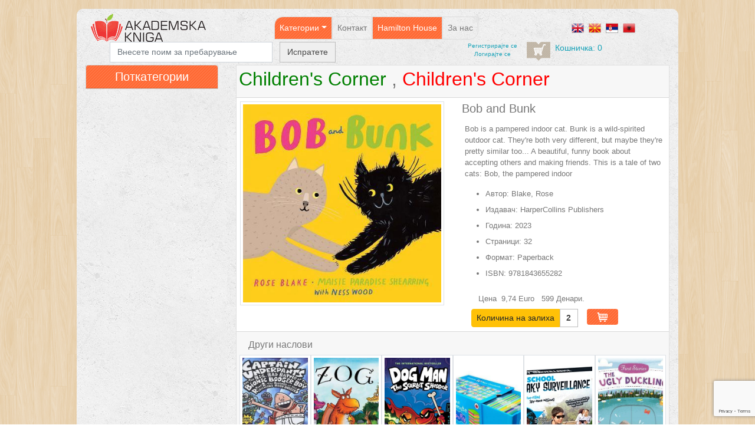

--- FILE ---
content_type: text/html; charset=utf-8
request_url: https://akademskakniga.mk/BooksM/BookMojDetails?book=113827&kat=677&addStat=1
body_size: 41225
content:

<!DOCTYPE html>
<html>
<head>
    <meta charset="utf-8" />
    <meta name="viewport" content="width=device-width, initial-scale=1.0">
    <title>Книга - AKK</title>
    <link href="/Content/css?v=qGgoRRfsFD294frQ6yNQUV2U1UCdLvh0CPUOkSqMeeA1" rel="stylesheet"/>

    <link href="/Content/themes/base/all.css" rel="stylesheet" />
    <link href="/Content/themes/jquery-ui.css" rel="stylesheet" />

    <link href="/Content/bootstrap-datetimepicker.css" rel="stylesheet" />
    <script src="/bundles/modernizr?v=wBEWDufH_8Md-Pbioxomt90vm6tJN2Pyy9u9zHtWsPo1"></script>

    <link rel="stylesheet" type="text/css" href="//cdn.datatables.net/1.10.13/css/jquery.dataTables.css" />
    <link rel="stylesheet" type="text/css" href="//cdn.datatables.net/scroller/1.4.3/css/scroller.dataTables.min.css" />


    <link rel="stylesheet" type="text/css" href="//cdn.datatables.net/buttons/1.6.1/css/buttons.dataTables.min.css" />
    <link rel="stylesheet" type="text/css" href="//cdn.datatables.net/select/1.3.1/css/select.dataTables.min.css" />
    
    

    <script src="/Scripts/ckeditor/ckeditor.js"></script>
    <script src="/Content/ckfinder/ckfinder.js"></script>

    <script src="/bundles/jquery?v=0PSxSATRfwmC3UKqb4XzgT664Vc1CmfXKc6x8JRqw0o1"></script>

    <script type="text/javascript">
        function zbori(zborot) {
            var utterance = new SpeechSynthesisUtterance(zborot);
            utterance.rate = 0.8;
            utterance.pitch = 0.8;
            window.speechSynthesis.speak(utterance);
        }
    </script>
    <script type="text/javascript">
        window.currentUICulture = 'mk-MK';
        // definiraj jazik za datatables
        if (window.currentUICulture == "mk-MK") {
            var jazikot = "Macedonian";
        } else if (window.currentUICulture == "sq-SQ") {
            var jazikot = "Albanian";
        } else if (window.currentUICulture == "sr-Cyrl-RS") {
            var jazikot = "Serbian";
        } else {
            var jazikot = "English";
        }
    </script>
    
    <script src="/Scripts/moment.js"></script>
    <script src="/Scripts/moment-with-locales.min.js"></script>
    
    <script src="https://cdnjs.cloudflare.com/ajax/libs/popper.js/1.12.9/umd/popper.min.js"></script>
    

    <script src="/bundles/jqueryui?v=tG29gr4b89aZuHZhwb2RRduOLQe69zZ-D0yHV7Mp9SM1"></script>

    <script src="/bundles/bootstrap?v=C4zaCHZgoKlE_lOEQB0yRZSr1PFxhq3ROy0LRMeHbbg1"></script>

    <script src="/Scripts/jquery.unobtrusive-ajax.min.js"></script>
    <script src="/Scripts/jquery.validate.min.js"></script>
    <script src="/Scripts/jquery.validate.unobtrusive.min.js"></script> 




    <script type="text/javascript" charset="utf8" src="/Scripts/DataTables/jquery.dataTables.min.js"></script>


    <script src="/Scripts/DataTables/dataTables.scroller.min.js"></script>
    <script src="/Scripts/DataTables/dataTables.buttons.min.js"></script>
    <script src="/Scripts/DataTables/dataTables.select.min.js"></script>
    


    
    <script src="/Scripts/datetime-moment.js"></script>
    <script src="/Scripts/bootstrap-datetimepicker.js"></script>
    <style>
        .modal-content {
            margin: 10px auto !important;
        }
        /*#modal-container .modal-dialog  {width:55%}
        #modal-container1 .modal-dialog  {width:65%}
        #modal-container1000 .modal-dialog  {width:90%;max-height:90vh}*/
    </style>
</head>
<body class="zaBody" style="background:url('/Content/Images/bg-pattern.png') repeat">
        <div class="container-fluid d-flex flex-column" style="height: 96vh;">
            <div class="p-0 pozadinaAktivnaSlika" style="border-top-left-radius:0.7rem !important;border-top-right-radius:0.7rem !important">
<style>
    .okvirMeni {
        border: 1px solid #ddd !important;
    }
</style>
<style>
    #pagLista a:link {
        color: white;
        background-color: rgba(71, 161, 215, 0);
    }

    #pagLista a:visited {
        color: white;
        background-color: rgba(71, 161, 215, 0);
    }

    #pagLista a:hover {
        color: white;
        background-color: rgba(255, 255, 255, 0);
    }

    .dropdown-item.link, .dropdown-item:link {
        color: #fff;
        background-color: rgba(71, 161, 215, 0.5);
    }

    .dropdown-item.visited, .dropdown-item:visited {
        color: #fff;
        background-color: rgba(71, 161, 215, 0.5);
    }

    .dropdown-item.hover, .dropdown-item:hover {
        color: #fff;
        background-color: rgba(71, 161, 215, 0);
    }

    .dropdown-item.active, .dropdown-item:active {
        color: #fff;
        background-color: darkviolet;
    }
</style>
<nav class="navbar navbar-expand-md navbar-light fontSize-sm justify-content-around pb-0">
    <div class="navbar-collapse d-flex flex-fill pl-sm-2">
        <a href="/">
            <img alt="Akademska Kniga" src="/Content/Images/AkkLogo.png" />
        </a>
    </div>
    <button class="navbar-toggler pozadinaHeaderSlika" type="button" data-toggle="collapse" data-target="#mainNav">
        <span class="navbar-toggler-icon"></span>
    </button>




    <div class="collapse navbar-collapse flex-fill flex-md-column  pr-sm-5" id="mainNav">
        <div class="navbar-nav container-fluid d-flex justify-content-md-center">
            <div class="nav-item dropdown">

                <a class="nav-link dropdown-toggle  okvirMeni pozadinaHeaderSlika" style="color:white;border-top-left-radius:0.9rem !important" href="BooksM\BooksPoSubCat\id=0" id="navbarDropdown" role="button" data-toggle="dropdown" aria-haspopup="true" aria-expanded="false">Категории</a>
                
                <div class="dropdown-menu" aria-labelledby="navbarDropdown" style="background: url('/Content/images/orange-pattern.png') repeat;">
                    
                    <div class="row flex-md-nowrap fontSize-sm">
                        <div class="col-md-4">
                                    <div id="pagLista" class="dropdown-item">
                                        <a class="" href="/BooksM/BooksPoSubCat/0">All Products</a>
                                    </div>
                                    <div id="pagLista" class="dropdown-item">
                                        <a class="" href="/BooksM/BooksPoSubCat/1">Accounting &amp; Finance</a>
                                    </div>
                                    <div id="pagLista" class="dropdown-item">
                                        <a class="" href="/BooksM/BooksPoSubCat/2">Agriculture</a>
                                    </div>
                                    <div id="pagLista" class="dropdown-item">
                                        <a class="" href="/BooksM/BooksPoSubCat/3">Architecture &amp; Design</a>
                                    </div>
                                    <div id="pagLista" class="dropdown-item">
                                        <a class="" href="/BooksM/BooksPoSubCat/4">Arts</a>
                                    </div>
                                    <div id="pagLista" class="dropdown-item">
                                        <a class="" href="/BooksM/BooksPoSubCat/755">Biographies</a>
                                    </div>
                                    <div id="pagLista" class="dropdown-item">
                                        <a class="" href="/BooksM/BooksPoSubCat/5">Business &amp; Management</a>
                                    </div>
                                    <div id="pagLista" class="dropdown-item">
                                        <a class="" href="/BooksM/BooksPoSubCat/722">Celebreties</a>
                                    </div>
                                    <div id="pagLista" class="dropdown-item">
                                        <a class="" href="/BooksM/BooksPoSubCat/6">Chemistry</a>
                                    </div>
                                    <div id="pagLista" class="dropdown-item">
                                        <a class="" href="/BooksM/BooksPoSubCat/677">Children&#39;s Corner</a>
                                    </div>
                                    <div id="pagLista" class="dropdown-item">
                                        <a class="" href="/BooksM/BooksPoSubCat/7">Computing</a>
                                    </div>
                                    <div id="pagLista" class="dropdown-item">
                                        <a class="" href="/BooksM/BooksPoSubCat/698">Crime &amp; Thriller</a>
                                    </div>
                                    <div id="pagLista" class="dropdown-item">
                                        <a class="" href="/BooksM/BooksPoSubCat/8">Culinary &amp; Hospitality</a>
                                    </div>
                                    <div id="pagLista" class="dropdown-item">
                                        <a class="" href="/BooksM/BooksPoSubCat/24">Dictionaries &amp; Thesauri</a>
                                    </div>
                                    </div><div class="col-md-4">
                                    <div id="pagLista" class="dropdown-item">
                                        <a class="" href="/BooksM/BooksPoSubCat/9">Economics</a>
                                    </div>
                                    <div id="pagLista" class="dropdown-item">
                                        <a class="" href="/BooksM/BooksPoSubCat/10">Education</a>
                                    </div>
                                    <div id="pagLista" class="dropdown-item">
                                        <a class="" href="/BooksM/BooksPoSubCat/642">Encyclopedies &amp; Travel guides</a>
                                    </div>
                                    <div id="pagLista" class="dropdown-item">
                                        <a class="" href="/BooksM/BooksPoSubCat/11">Engineering &amp; Materials Science</a>
                                    </div>
                                    <div id="pagLista" class="dropdown-item">
                                        <a class="" href="/BooksM/BooksPoSubCat/12">Geography, Geology &amp; Environmental Sciences</a>
                                    </div>
                                    <div id="pagLista" class="dropdown-item">
                                        <a class="" href="/BooksM/BooksPoSubCat/699">Graphic Novels, Anime &amp; Manga</a>
                                    </div>
                                    <div id="pagLista" class="dropdown-item">
                                        <a class="" href="/BooksM/BooksPoSubCat/633">History</a>
                                    </div>
                                    <div id="pagLista" class="dropdown-item">
                                        <a class="" href="/BooksM/BooksPoSubCat/13">Humanities</a>
                                    </div>
                                    <div id="pagLista" class="dropdown-item">
                                        <a class="" href="/BooksM/BooksPoSubCat/14">Law &amp; Criminology</a>
                                    </div>
                                    <div id="pagLista" class="dropdown-item">
                                        <a class="" href="/BooksM/BooksPoSubCat/15">Life Sciences</a>
                                    </div>
                                    <div id="pagLista" class="dropdown-item">
                                        <a class="" href="/BooksM/BooksPoSubCat/646">Linguistics</a>
                                    </div>
                                    <div id="pagLista" class="dropdown-item">
                                        <a class="" href="/BooksM/BooksPoSubCat/618">Literature</a>
                                    </div>
                                    <div id="pagLista" class="dropdown-item">
                                        <a class="" href="/BooksM/BooksPoSubCat/16">Mathematics &amp; Statistics</a>
                                    </div>
                                    <div id="pagLista" class="dropdown-item">
                                        <a class="" href="/BooksM/BooksPoSubCat/17">Medicine, Nursing &amp; Dentistry</a>
                                    </div>
                                    <div id="pagLista" class="dropdown-item">
                                        <a class="" href="/BooksM/BooksPoSubCat/748">Movies, Toys &amp; Board Games</a>
                                    </div>
                                    </div><div class="col-md-4">
                                    <div id="pagLista" class="dropdown-item">
                                        <a class="" href="/BooksM/BooksPoSubCat/752">Music CD&#39;s</a>
                                    </div>
                                    <div id="pagLista" class="dropdown-item">
                                        <a class="" href="/BooksM/BooksPoSubCat/700">Pets</a>
                                    </div>
                                    <div id="pagLista" class="dropdown-item">
                                        <a class="" href="/BooksM/BooksPoSubCat/18">Physics &amp; Astronomy</a>
                                    </div>
                                    <div id="pagLista" class="dropdown-item">
                                        <a class="" href="/BooksM/BooksPoSubCat/377">Political science</a>
                                    </div>
                                    <div id="pagLista" class="dropdown-item">
                                        <a class="" href="/BooksM/BooksPoSubCat/744">Posters &amp; Keychains</a>
                                    </div>
                                    <div id="pagLista" class="dropdown-item">
                                        <a class="" href="/BooksM/BooksPoSubCat/19">Psychology</a>
                                    </div>
                                    <div id="pagLista" class="dropdown-item">
                                        <a class="" href="/BooksM/BooksPoSubCat/371">Public relations &amp; Communication studies</a>
                                    </div>
                                    <div id="pagLista" class="dropdown-item">
                                        <a class="" href="/BooksM/BooksPoSubCat/695">Science Fiction, Fantasy &amp; Horror</a>
                                    </div>
                                    <div id="pagLista" class="dropdown-item">
                                        <a class="" href="/BooksM/BooksPoSubCat/20">Social &amp; Developmental Sciences</a>
                                    </div>
                                    <div id="pagLista" class="dropdown-item">
                                        <a class="" href="/BooksM/BooksPoSubCat/21">Sport &amp; Exercise</a>
                                    </div>
                                    <div id="pagLista" class="dropdown-item">
                                        <a class="" href="/BooksM/BooksPoSubCat/757">Stationery</a>
                                    </div>
                                    <div id="pagLista" class="dropdown-item">
                                        <a class="" href="/BooksM/BooksPoSubCat/22">Veterinary Medicine</a>
                                    </div>
                                    <div id="pagLista" class="dropdown-item">
                                        <a class="" href="/BooksM/BooksPoSubCat/727">Video Games</a>
                                    </div>
                                    <div id="pagLista" class="dropdown-item">
                                        <a class="" href="/BooksM/BooksPoSubCat/367">War, Peace &amp; Conflict resolution studies</a>
                                    </div>
                                    <div id="pagLista" class="dropdown-item">
                                        <a class="" href="/BooksM/BooksPoSubCat/23">World Languages</a>
                                    </div>

                        </div>
                    </div>
                </div>
            </div>
            <div class="nav-item"><a class="nav-link p-2 okvirMeni" href="/Home/Contact">Контакт</a></div>
            <div class="nav-item"><a class="nav-link p-2 okvirMeni pozadinaHeaderSlika" href="/BooksM/BooksPoSubCat/804" style="color:white">Hamilton House</a></div>
            
            
            <div class="nav-item"><a class="nav-link p-2 okvirMeni" href="/Home/Strani/3" style="border-bottom-right-radius:0.9rem !important">За нас</a></div>
            
            


            

        </div>
    </div>
    <div class="navbar-collapse nav-link"  style="display:block!important">
        
        
        
        
        <div class="row justify-content-center">
            <div class="col-md-12  text-center">
                    <a class="pull-left" href="/Home/ChangeCulture?lang=1&amp;returnUrl=%2FBooksM%2FBookMojDetails%3Fbook%3D113827%26kat%3D677%26addStat%3D1">
                        <img style="padding-left: 2px; padding-right: 2px; max-width: 25px" class="img-responsive" src="/Content/Images/FlGreatBritain.png" alt="" title="English" />
                    </a> 
                    <a class="pull-left" href="/Home/ChangeCulture?lang=2&amp;returnUrl=%2FBooksM%2FBookMojDetails%3Fbook%3D113827%26kat%3D677%26addStat%3D1">
                        <img style="padding-left: 2px; padding-right: 2px; max-width: 25px" class="img-responsive" src="/Content/Images/FlMacedonia.png" alt="" title="Македонски" />
                    </a> 
                    <a class="pull-left" href="/Home/ChangeCulture?lang=4&amp;returnUrl=%2FBooksM%2FBookMojDetails%3Fbook%3D113827%26kat%3D677%26addStat%3D1">
                        <img style="padding-left: 2px; padding-right: 2px; max-width: 25px" class="img-responsive" src="/Content/Images/FlSerbia.png" alt="" title="Srpski" />
                    </a> 
                    <a class="pull-left" href="/Home/ChangeCulture?lang=6&amp;returnUrl=%2FBooksM%2FBookMojDetails%3Fbook%3D113827%26kat%3D677%26addStat%3D1">
                        <img style="padding-left: 2px; padding-right: 2px; max-width: 25px" class="img-responsive" src="/Content/Images/FlAlbania.png" alt="" title="Albanski" />
                    </a> 
            </div>
        </div>



        <!--<div class="row justify-content-center d-none d-md-block">--> 
            <!--<div class="col-md-12">
                <a href="/">
                    <img style="max-width: 70px;" alt="Akademska Kniga" src="/Content/Images/book-shop-logo.png" />
                </a>
            </div>
        </div>-->
    </div>

</nav>
<div class="row  justify-content-md-center">
    <div class="mb-1 col-md-6 text-center">
        <form action="/BooksM/BooksPoSubCat/0" class="form-inline" method="get" role="form" style="display:block">            <input type=hidden name="barajPo" value="Any" />
<input class="form-control  mr-sm-2 fontSize-sm" id="search" name="search" placeholder="Внесете поим за пребарување" size="30" type="text" value="" />            <input type="submit" class="btn btn-outline-default my-2 my-sm-0 fontSize-sm border-na-button" value=Испратете />
</form>
    </div>
    
    <div class="col-md-6 text-center">
        <div class="row fontSize-xs justify-content-center">
            <div class="col-auto p-0 pr-2">
                <span class="">


    <ul class="nav navbar-nav navbar-right">
        <li><a class="nav-item p-2 text-info fontSize-xs" href="/Account/Register" id="registerLink">Регистрирајтe се</a></li>
        <li><a class="nav-item p-2 text-info fontSize-xs" href="/Account/Login" id="loginLink">Логирајте се</a></li>
    </ul>

                </span>
            </div>
            <div id="CartSlika" class="col-auto p-0">


    <a href="#" title="cart" style="background:url('/Content/Images/cartNema.png');   width: 40px;   height: 32px;   display:inline-block;"></a>

                
            </div>
            <div class="col-auto p-0 pl-2">
                <span id="cartKolku" class="text-info fontSize-sm">
                    Кошничка:
                    0
                </span>
            </div>
        </div>
    </div>

</div>


<div class="row">
    
    
</div>
<script>
    $("#cartKolku").text("Кошничка: " + 0);
</script></div>
            <div class="p-0 container-fluid d-md-flex flex-column flex-md-row" style="flex:1">
                    <div class="col-md-9 order-sm-12 centralno pozadinaAktivnaSlika" style="border-bottom-right-radius:0.7rem !important">

<script src="https://www.google.com/recaptcha/api.js?render=6Le5TjsaAAAAAAd0e4G5aSdVp5dn1OzcInRoCAF4"></script>


<div class="card">
    <div class="card-header">
        <h2 class="section-title">
            
            
            
            
                <span style="color:green">
                    Children&#39;s Corner
                </span>
                    , <span style="color:red">Children&#39;s Corner</span>
        </h2>
    </div>
    <div class="card-body">
        <div class="row">
            <div class="col-md-6">
                <img class="img-fluid img-thumbnail" src="/ZaSliki/Content/dataImages/books/Big/9781843655282.jpg" />
                <!-- social -->
                <a class="facebook social" name="fb_share" href="https://www.facebook.com/sharer.php?u=https://akademskakniga.mk/BooksM/BookMojDetails?book=113827&amp;kat=677&amp;addStat=1&t=Bob and Bunk                                                                                                                                          " target="_blank"></a><a href="https://twitter.com/share" class="twitter social" data-count="none" target="_blank"></a>
                <script>!function (d, s, id) { var js, fjs = d.getElementsByTagName(s)[0]; if (!d.getElementById(id)) { js = d.createElement(s); js.id = id; js.src = "//platform.twitter.com/widgets.js"; fjs.parentNode.insertBefore(js, fjs); } }(document, "script", "twitter-wjs");</script>
                <a href="https://www.linkedin.com/shareArticle?mini=true&url=https://akademskakniga.mk/BooksM/BookMojDetails?book=113827&amp;kat=677&amp;addStat=1&title=Bob and Bunk                                                                                                                                          " class="linkedin social" target="_blank"></a>
                <div class="clear">
                </div>
                

            </div>
            <div class="col-md-6">
                <h5>
                    Bob and Bunk                                                                                                                                          
                </h5>
                <div class="single-book-text">
                    Bob is a pampered indoor cat. Bunk is a wild-spirited outdoor cat. They're both very different, but maybe they're pretty similar too... A beautiful, funny book about accepting others and making friends. This is a tale of two cats: Bob, the pampered indoor 
                </div>
                <ul>
                    <li>
                        <label>
                            Автор:
                        </label>
                        <span>Blake, Rose                                       </span>
                    </li>
                    <li>
                        <label>
                            Издавач:
                        </label>
                        <span>HarperCollins Publishers</span>
                    </li>
                        <li>
                            <label>
                                Година:
                            </label>
                            <span>2023</span>
                        </li>
                                            <li>
                            <label>
                                Страници:
                            </label>
                            <span>32</span>
                        </li>
                    <li>
                        <label>
                            Формат:
                        </label>
                        <span>Paperback       </span>
                    </li>

                    <li>
                        <label>
                            ISBN:
                        </label>
                        <span>9781843655282</span>
                    </li>
                </ul>
                <div>
                    <div class="offset-1">
                        <label>
                            Цена&nbsp;
                        </label>
                            <span>9,74</span>
                        Euro&nbsp;&nbsp;

                            <span>599</span>
                        Денари.

                    </div>
                    
                    <div class="row">
                        <div class="offset-1 btn btn-sm btn-warning rounded-left">
                            Количина на залиха
                        </div>
                        <div class="col-1  btn btn-sm btn-default border-na-button" style="font-weight:bold">
                            2
                        </div>
                        <div class="col-4">
                            
                            <a class="add-to-cart rounded"  style="cursor:pointer" title="Додајте во кошничка (користeте Cookies)." onclick="DodajVoCart(113827)"></a>
                            
                        </div>
                    </div>

                </div>
            </div>

        </div>
    </div>
    
    <div class="card-footer">
        <h6 class="section-title">
            Други наслови
        </h6>
        
        <div>
            <div class="row">
                    <div class="col-md-2 col-6 px-0">

                        <a href="/BooksM/BookMojDetails?book=151710&amp;kat=677" title="Captain Underpants and the Big Bad Battle of the Bionic Booger Boy, Part 2: Revenge of the Ridiculous Robo-Boogers By:Pilkey, Dav Eur:9,74 Ден1:499"><img src="/ZaSliki/Content/dataImages/books/Big/9780439977722.jpg" alt="Captain Underpants and the Big Bad Battle of the Bionic Booger Boy, Part 2: Revenge of the Ridiculous Robo-Boogers By:Pilkey, Dav Eur:9,74 Ден1:499" class="img-fluid img-thumbnail card-img-same-small" style="margin-bottom:4px;margin-left:auto;margin-right:auto;display:block" /></a>
                    </div>
                    <div class="col-md-2 col-6 px-0">

                        <a href="/BooksM/BookMojDetails?book=144649&amp;kat=677" title="Zog By:Donaldson, Julia Eur:9,74 Ден1:599"><img src="/ZaSliki/Content/dataImages/books/Big/9781407164939.jpg" alt="Zog By:Donaldson, Julia Eur:9,74 Ден1:599" class="img-fluid img-thumbnail card-img-same-small" style="margin-bottom:4px;margin-left:auto;margin-right:auto;display:block" /></a>
                    </div>
                    <div class="col-md-2 col-6 px-0">

                        <a href="/BooksM/BookMojDetails?book=152247&amp;kat=677" title="Dog Man 12: The Scarlet Shedder By:Pilkey, Dav Eur:9,74 Ден1:799"><img src="/ZaSliki/Content/dataImages/books/Big/9780702340291.jpg" alt="Dog Man 12: The Scarlet Shedder By:Pilkey, Dav Eur:9,74 Ден1:799" class="img-fluid img-thumbnail card-img-same-small" style="margin-bottom:4px;margin-left:auto;margin-right:auto;display:block" /></a>
                    </div>
                    <div class="col-md-2 col-6 px-0">

                        <a href="/BooksM/BookMojDetails?book=109148&amp;kat=677" title="The Ultimate Peppa Pig Collection By: Eur:9,74 Ден1:10799"><img src="/ZaSliki/Content/dataImages/books/Big/9780241378595.jpg" alt="The Ultimate Peppa Pig Collection By: Eur:9,74 Ден1:10799" class="img-fluid img-thumbnail card-img-same-small" style="margin-bottom:4px;margin-left:auto;margin-right:auto;display:block" /></a>
                    </div>
                    <div class="col-md-2 col-6 px-0">

                        <a href="/BooksM/BookMojDetails?book=100987&amp;kat=677" title="SPY SCHOOL SNEAKY SURVEILLANCE By: Eur:9,74 Ден1:1199"><img src="/ZaSliki/Content/dataImages/books/Big/9780760366509.jpg" alt="SPY SCHOOL SNEAKY SURVEILLANCE By: Eur:9,74 Ден1:1199" class="img-fluid img-thumbnail card-img-same-small" style="margin-bottom:4px;margin-left:auto;margin-right:auto;display:block" /></a>
                    </div>

                        <div class="col-md-2 col-6 px-0">

                            <a href="/BooksM/BookMojDetails?book=118519&amp;kat=677" title="The Ugly Duckling By:Books, Campbell Eur:9,74 Ден2:499 "><img src="/ZaSliki/Content/dataImages/books/Big/9781509851720.jpg" alt="The Ugly Duckling By:Books, Campbell Eur:9,74 Ден2:499" class="img-fluid img-thumbnail card-img-same-small" style="margin-bottom:4px;margin-left:auto;margin-right:auto;display:block" /></a>
                        </div>



            </div>
        </div>
    </div>


</div>

<script type="text/javascript">
    function DodajVoCart(kniga) {
        //console.log(kniga);
        var akcija = "BookMojDetails";
        grecaptcha.execute('6Le5TjsaAAAAAAd0e4G5aSdVp5dn1OzcInRoCAF4', { action: akcija }).then(function (token) {
            //console.log(token);
            var url = "/BooksM/DodajVoKart/";
            $.post(url, { kniga: kniga, token: token, actionMoj: akcija})
                .done(function (response) {
                $("#cartKolku").text("Кошничка: " + response);
                });

            var url = "/Home/_CartSlikaPartial/";
            setTimeout(function () {
                $.post(url)
                    .done(function (response) {
                        $("#CartSlika").html(response.CartView);
                    });
            }, 300);     // pauza pred da go obnovi ekranot

        });
        alert("Артиклот е додаден во Вашата кошничка");
    }
</script>
</div>
                    <div class="col-md-3 pb-2 order-sm-1 bg-light levoMeni pozadinaAktivnaSlika" style="border-bottom-left-radius:0.7rem !important;">
<div class="card p-0 pozadinaAktivnaSlika">
        <div class="card-header px-0 text-center fontSize-md pozadinaHeaderSlika rounded-top" style="color:white">
            Поткатегории
        </div>
        <div class="card-body p-0">
            <ul class="p-0 categories-list" style="list-style:none;margin-bottom:0px">
            </ul>
        </div>


</div>

</div>
            </div>
            <div  class="p-0 mt-auto">
<div>
    <div class="row p-2">
        <div class="col-md-3 p-2">
            <img class="img-fluid" title="Академска книга" alt=Академска книга src="/Content/Images/AkkLogo.png" />
            
            
            
        </div>
        <div class="col-md-4">

        </div>
        <div class="col-md-5  p-2 fontSize-xs text-right">
            <div class="row">
                <div class="col-md-12"  style="text-transform: uppercase;">
                    <a href="/Home/Strani/1">Како да купам |</a>
                    <a href="/Home/Strani/2">Достава и плаќање |</a>
                    <a href="/Home/Strani/3">За нас |</a>
                    <a href="/Home/Strani/4">Помош |</a>
                    <a href="/Home/Strani/5">Правила за приватност |</a>
                    <a href="/Home/Strani/6">Правила за користење </a>
                    

                        
                </div>
            </div>
            <div class="row">
                <div class="col-md-12" style="text-transform: uppercase;">
                    2026 &copy; Copyright by <a target="_blank" href="http://www.infoproject.com.mk/">Infoproject Computers</a>

                </div>
            </div>
        </div>
    </div>
    <div class="row pt-2 pb-2 mx-0 text-center bg-white mb-4 "style="border-radius:0.7rem !important">
        <div class="offset-1 col-md-2 col-6 m-auto p-1">
            <img class="img-responsive" src="/Content/Images/PlKaMC.jpg" />
        </div>
        <div class="col-md-2 col-6 m-auto p-1">
            <img class="img-responsive" src="/Content/Images/PlKaVISA.jpg" />
        </div>
        <div class="col-md-2 col-6 m-auto p-1">
            <img class="img-responsive" src="/Content/Images/PlKaDC.jpg" />
        </div>
        <div class="col-md-2 col-6 m-auto p-1">
            <img class="img-responsive" src="/Content/Images/PlKaMCS.png" />
        </div>
        <div class="col-md-2 col-6 m-auto p-1">
            <img class="img-responsive" src="/Content/Images/PlKaVV.png" />
        </div>
    </div>
</div></div>

            <div id="pricekajModal" class="modal">
                <div class="text-center row h-100">
                    <div class="offset-4 col-md-4 my-auto">
                        <button class="top btn-success btn-block btn-lg">
                            <i class="fa fa-refresh fa-spin"></i>
                            &nbsp;&nbsp;&nbsp;&nbsp;Причекајте да завршам
                        </button>
                    </div>
                </div>
            </div>
            

                <div id="modal-container" style="z-index: 9997" class="modal fade" tabindex="-1" role="dialog">
                    <div class="modal-dialog">
                        <div class="modal-content">
                        </div>
                    </div>
                </div>
                
                <div id="modal-container1" style="z-index: 9998" class="modal fade" tabindex="-1" role="dialog">
                    <div class="modal-dialog  modal-sm">
                        <div class="modal-content">
                        </div>
                    </div>
                </div>

                
                <div id="modal-container1000" style="z-index: 9999" class="modal fade" tabindex="-1" role="dialog">
                    <div class="modal-dialog modal-lg">
                        <div class="modal-content">
                        </div>
                    </div>
                </div>
                
                <div id="modal-container1001" style="z-index: 10000" class="modal fade" tabindex="-1" role="dialog">
                    <div class="modal-dialog modal-sm">
                        <div class="modal-content">
                        </div>
                    </div>
                </div>
            </div>
        <script type="text/javascript">
            $(function () {
                // Initialize numeric spinner input boxes
                //$(".numeric-spinner").spinedit();

                // Initalize modal dialog
                // attach modal-container bootstrap attributes to links with .modal-link class.
                // when a link is clicked with these attributes, bootstrap will display the href content in a modal dialog.
                $('body').on('click', '.modal-link', function (e) {
                    e.preventDefault();
                    $(this).attr('data-target', '#modal-container');
                    $(this).attr('data-toggle', 'modal');
                });
                // go dodadov za vtor modal, povik od prv modal
                $('body').on('click', '.modal-link1', function (e) {
                    e.preventDefault();
                    $(this).attr('data-target', '#modal-container1');
                    $(this).attr('data-toggle', 'modal');
                });
                // go dodadov za sirok modal
                $('body').on('click', '.modal-link1000', function (e) {
                    e.preventDefault();
                    $(this).attr('data-target', '#modal-container1000');
                    $(this).attr('data-toggle', 'modal');
                });
                // go dodadov za modal povik od sirok modal
                $('body').on('click', '.modal-link1001', function (e) {
                    e.preventDefault();
                    $(this).attr('data-target', '#modal-container1001');
                    $(this).attr('data-toggle', 'modal');
                });

                $('#modal-container').on('show.bs.modal', function (event) {
                    var button = $(event.relatedTarget); // Button that triggered the modal
                    var url = button.attr("href");
                    var modal = $(this);
                    // note that this will replace the content of modal-content everytime the modal is opened
                    modal.find('.modal-content').load(url);
                });
                $('body').on('shown.bs.modal', '#modal-container', function () {
                    $('input:visible:enabled:first', this).focus();
                })
                $('#modal-container1').on('show.bs.modal', function (event) {
                    var button = $(event.relatedTarget); // Button that triggered the modal
                    var url = button.attr("href");
                    var modal = $(this);
                    // note that this will replace the content of modal-content everytime the modal is opened
                    modal.find('.modal-content').load(url);
                });
                $('body').on('shown.bs.modal', '#modal-container1', function () {
                    $('input:visible:enabled:first', this).focus();
                })
                $('#modal-container1000').on('show.bs.modal', function (event) {
                    var button = $(event.relatedTarget); // Button that triggered the modal
                    var url = button.attr("href");
                    var modal = $(this);
                    // note that this will replace the content of modal-content everytime the modal is opened
                    modal.find('.modal-content').load(url);
                });
                $('body').on('shown.bs.modal', '#modal-container1000', function () {
                    $('input:visible:enabled:first', this).focus();
                })
                $('#modal-container1001').on('show.bs.modal', function (event) {
                    var button = $(event.relatedTarget); // Button that triggered the modal
                    var url = button.attr("href");
                    var modal = $(this);
                    // note that this will replace the content of modal-content everytime the modal is opened
                    modal.find('.modal-content').load(url);
                });
                $('body').on('shown.bs.modal', '#modal-container1001', function () {
                    $('input:visible:enabled:first', this).focus();
                })

                // Attach listener to .modal-close-btn's so that when the button is pressed the modal dialog disappears
                $('body').on('click', '.modal-close-btn', function () {
                    $('#modal-container').modal('hide');
                });

                //clear modal cache, so that new content can be loaded
                $('#modal-container').on('hidden.bs.modal', function () {
                    $(this).removeData('bs.modal');
                });
                // za da go isprazni, pri povtoren povik na modal da ne prikazuva privremeno stara sodrzina od prethoden modal
                $(document).on("hidden.bs.modal", function (e) {
                    $(e.target).removeData("bs.modal").find(".modal-content").empty();
                });
                // go dodadov za vtor modal, povik od prv modal
                $('#modal-container1').on('hidden.bs.modal', function () {
                    $(this).removeData('bs.modal');
                });
                // go dodadov za sirok modal
                $('#modal-container1000').on('hidden.bs.modal', function () {
                    $(this).removeData('bs.modal');
                });
                // go dodadov za modal povik od sirok modal
                $('#modal-container1001').on('hidden.bs.modal', function () {
                    $(this).removeData('bs.modal');
                });

                $('#CancelModal').on('click', function () {
                    return false;
                });
            });
        </script>
</body>
</html>


--- FILE ---
content_type: text/html; charset=utf-8
request_url: https://www.google.com/recaptcha/api2/anchor?ar=1&k=6Le5TjsaAAAAAAd0e4G5aSdVp5dn1OzcInRoCAF4&co=aHR0cHM6Ly9ha2FkZW1za2FrbmlnYS5tazo0NDM.&hl=en&v=PoyoqOPhxBO7pBk68S4YbpHZ&size=invisible&anchor-ms=20000&execute-ms=30000&cb=4i21hc3g9sf8
body_size: 48789
content:
<!DOCTYPE HTML><html dir="ltr" lang="en"><head><meta http-equiv="Content-Type" content="text/html; charset=UTF-8">
<meta http-equiv="X-UA-Compatible" content="IE=edge">
<title>reCAPTCHA</title>
<style type="text/css">
/* cyrillic-ext */
@font-face {
  font-family: 'Roboto';
  font-style: normal;
  font-weight: 400;
  font-stretch: 100%;
  src: url(//fonts.gstatic.com/s/roboto/v48/KFO7CnqEu92Fr1ME7kSn66aGLdTylUAMa3GUBHMdazTgWw.woff2) format('woff2');
  unicode-range: U+0460-052F, U+1C80-1C8A, U+20B4, U+2DE0-2DFF, U+A640-A69F, U+FE2E-FE2F;
}
/* cyrillic */
@font-face {
  font-family: 'Roboto';
  font-style: normal;
  font-weight: 400;
  font-stretch: 100%;
  src: url(//fonts.gstatic.com/s/roboto/v48/KFO7CnqEu92Fr1ME7kSn66aGLdTylUAMa3iUBHMdazTgWw.woff2) format('woff2');
  unicode-range: U+0301, U+0400-045F, U+0490-0491, U+04B0-04B1, U+2116;
}
/* greek-ext */
@font-face {
  font-family: 'Roboto';
  font-style: normal;
  font-weight: 400;
  font-stretch: 100%;
  src: url(//fonts.gstatic.com/s/roboto/v48/KFO7CnqEu92Fr1ME7kSn66aGLdTylUAMa3CUBHMdazTgWw.woff2) format('woff2');
  unicode-range: U+1F00-1FFF;
}
/* greek */
@font-face {
  font-family: 'Roboto';
  font-style: normal;
  font-weight: 400;
  font-stretch: 100%;
  src: url(//fonts.gstatic.com/s/roboto/v48/KFO7CnqEu92Fr1ME7kSn66aGLdTylUAMa3-UBHMdazTgWw.woff2) format('woff2');
  unicode-range: U+0370-0377, U+037A-037F, U+0384-038A, U+038C, U+038E-03A1, U+03A3-03FF;
}
/* math */
@font-face {
  font-family: 'Roboto';
  font-style: normal;
  font-weight: 400;
  font-stretch: 100%;
  src: url(//fonts.gstatic.com/s/roboto/v48/KFO7CnqEu92Fr1ME7kSn66aGLdTylUAMawCUBHMdazTgWw.woff2) format('woff2');
  unicode-range: U+0302-0303, U+0305, U+0307-0308, U+0310, U+0312, U+0315, U+031A, U+0326-0327, U+032C, U+032F-0330, U+0332-0333, U+0338, U+033A, U+0346, U+034D, U+0391-03A1, U+03A3-03A9, U+03B1-03C9, U+03D1, U+03D5-03D6, U+03F0-03F1, U+03F4-03F5, U+2016-2017, U+2034-2038, U+203C, U+2040, U+2043, U+2047, U+2050, U+2057, U+205F, U+2070-2071, U+2074-208E, U+2090-209C, U+20D0-20DC, U+20E1, U+20E5-20EF, U+2100-2112, U+2114-2115, U+2117-2121, U+2123-214F, U+2190, U+2192, U+2194-21AE, U+21B0-21E5, U+21F1-21F2, U+21F4-2211, U+2213-2214, U+2216-22FF, U+2308-230B, U+2310, U+2319, U+231C-2321, U+2336-237A, U+237C, U+2395, U+239B-23B7, U+23D0, U+23DC-23E1, U+2474-2475, U+25AF, U+25B3, U+25B7, U+25BD, U+25C1, U+25CA, U+25CC, U+25FB, U+266D-266F, U+27C0-27FF, U+2900-2AFF, U+2B0E-2B11, U+2B30-2B4C, U+2BFE, U+3030, U+FF5B, U+FF5D, U+1D400-1D7FF, U+1EE00-1EEFF;
}
/* symbols */
@font-face {
  font-family: 'Roboto';
  font-style: normal;
  font-weight: 400;
  font-stretch: 100%;
  src: url(//fonts.gstatic.com/s/roboto/v48/KFO7CnqEu92Fr1ME7kSn66aGLdTylUAMaxKUBHMdazTgWw.woff2) format('woff2');
  unicode-range: U+0001-000C, U+000E-001F, U+007F-009F, U+20DD-20E0, U+20E2-20E4, U+2150-218F, U+2190, U+2192, U+2194-2199, U+21AF, U+21E6-21F0, U+21F3, U+2218-2219, U+2299, U+22C4-22C6, U+2300-243F, U+2440-244A, U+2460-24FF, U+25A0-27BF, U+2800-28FF, U+2921-2922, U+2981, U+29BF, U+29EB, U+2B00-2BFF, U+4DC0-4DFF, U+FFF9-FFFB, U+10140-1018E, U+10190-1019C, U+101A0, U+101D0-101FD, U+102E0-102FB, U+10E60-10E7E, U+1D2C0-1D2D3, U+1D2E0-1D37F, U+1F000-1F0FF, U+1F100-1F1AD, U+1F1E6-1F1FF, U+1F30D-1F30F, U+1F315, U+1F31C, U+1F31E, U+1F320-1F32C, U+1F336, U+1F378, U+1F37D, U+1F382, U+1F393-1F39F, U+1F3A7-1F3A8, U+1F3AC-1F3AF, U+1F3C2, U+1F3C4-1F3C6, U+1F3CA-1F3CE, U+1F3D4-1F3E0, U+1F3ED, U+1F3F1-1F3F3, U+1F3F5-1F3F7, U+1F408, U+1F415, U+1F41F, U+1F426, U+1F43F, U+1F441-1F442, U+1F444, U+1F446-1F449, U+1F44C-1F44E, U+1F453, U+1F46A, U+1F47D, U+1F4A3, U+1F4B0, U+1F4B3, U+1F4B9, U+1F4BB, U+1F4BF, U+1F4C8-1F4CB, U+1F4D6, U+1F4DA, U+1F4DF, U+1F4E3-1F4E6, U+1F4EA-1F4ED, U+1F4F7, U+1F4F9-1F4FB, U+1F4FD-1F4FE, U+1F503, U+1F507-1F50B, U+1F50D, U+1F512-1F513, U+1F53E-1F54A, U+1F54F-1F5FA, U+1F610, U+1F650-1F67F, U+1F687, U+1F68D, U+1F691, U+1F694, U+1F698, U+1F6AD, U+1F6B2, U+1F6B9-1F6BA, U+1F6BC, U+1F6C6-1F6CF, U+1F6D3-1F6D7, U+1F6E0-1F6EA, U+1F6F0-1F6F3, U+1F6F7-1F6FC, U+1F700-1F7FF, U+1F800-1F80B, U+1F810-1F847, U+1F850-1F859, U+1F860-1F887, U+1F890-1F8AD, U+1F8B0-1F8BB, U+1F8C0-1F8C1, U+1F900-1F90B, U+1F93B, U+1F946, U+1F984, U+1F996, U+1F9E9, U+1FA00-1FA6F, U+1FA70-1FA7C, U+1FA80-1FA89, U+1FA8F-1FAC6, U+1FACE-1FADC, U+1FADF-1FAE9, U+1FAF0-1FAF8, U+1FB00-1FBFF;
}
/* vietnamese */
@font-face {
  font-family: 'Roboto';
  font-style: normal;
  font-weight: 400;
  font-stretch: 100%;
  src: url(//fonts.gstatic.com/s/roboto/v48/KFO7CnqEu92Fr1ME7kSn66aGLdTylUAMa3OUBHMdazTgWw.woff2) format('woff2');
  unicode-range: U+0102-0103, U+0110-0111, U+0128-0129, U+0168-0169, U+01A0-01A1, U+01AF-01B0, U+0300-0301, U+0303-0304, U+0308-0309, U+0323, U+0329, U+1EA0-1EF9, U+20AB;
}
/* latin-ext */
@font-face {
  font-family: 'Roboto';
  font-style: normal;
  font-weight: 400;
  font-stretch: 100%;
  src: url(//fonts.gstatic.com/s/roboto/v48/KFO7CnqEu92Fr1ME7kSn66aGLdTylUAMa3KUBHMdazTgWw.woff2) format('woff2');
  unicode-range: U+0100-02BA, U+02BD-02C5, U+02C7-02CC, U+02CE-02D7, U+02DD-02FF, U+0304, U+0308, U+0329, U+1D00-1DBF, U+1E00-1E9F, U+1EF2-1EFF, U+2020, U+20A0-20AB, U+20AD-20C0, U+2113, U+2C60-2C7F, U+A720-A7FF;
}
/* latin */
@font-face {
  font-family: 'Roboto';
  font-style: normal;
  font-weight: 400;
  font-stretch: 100%;
  src: url(//fonts.gstatic.com/s/roboto/v48/KFO7CnqEu92Fr1ME7kSn66aGLdTylUAMa3yUBHMdazQ.woff2) format('woff2');
  unicode-range: U+0000-00FF, U+0131, U+0152-0153, U+02BB-02BC, U+02C6, U+02DA, U+02DC, U+0304, U+0308, U+0329, U+2000-206F, U+20AC, U+2122, U+2191, U+2193, U+2212, U+2215, U+FEFF, U+FFFD;
}
/* cyrillic-ext */
@font-face {
  font-family: 'Roboto';
  font-style: normal;
  font-weight: 500;
  font-stretch: 100%;
  src: url(//fonts.gstatic.com/s/roboto/v48/KFO7CnqEu92Fr1ME7kSn66aGLdTylUAMa3GUBHMdazTgWw.woff2) format('woff2');
  unicode-range: U+0460-052F, U+1C80-1C8A, U+20B4, U+2DE0-2DFF, U+A640-A69F, U+FE2E-FE2F;
}
/* cyrillic */
@font-face {
  font-family: 'Roboto';
  font-style: normal;
  font-weight: 500;
  font-stretch: 100%;
  src: url(//fonts.gstatic.com/s/roboto/v48/KFO7CnqEu92Fr1ME7kSn66aGLdTylUAMa3iUBHMdazTgWw.woff2) format('woff2');
  unicode-range: U+0301, U+0400-045F, U+0490-0491, U+04B0-04B1, U+2116;
}
/* greek-ext */
@font-face {
  font-family: 'Roboto';
  font-style: normal;
  font-weight: 500;
  font-stretch: 100%;
  src: url(//fonts.gstatic.com/s/roboto/v48/KFO7CnqEu92Fr1ME7kSn66aGLdTylUAMa3CUBHMdazTgWw.woff2) format('woff2');
  unicode-range: U+1F00-1FFF;
}
/* greek */
@font-face {
  font-family: 'Roboto';
  font-style: normal;
  font-weight: 500;
  font-stretch: 100%;
  src: url(//fonts.gstatic.com/s/roboto/v48/KFO7CnqEu92Fr1ME7kSn66aGLdTylUAMa3-UBHMdazTgWw.woff2) format('woff2');
  unicode-range: U+0370-0377, U+037A-037F, U+0384-038A, U+038C, U+038E-03A1, U+03A3-03FF;
}
/* math */
@font-face {
  font-family: 'Roboto';
  font-style: normal;
  font-weight: 500;
  font-stretch: 100%;
  src: url(//fonts.gstatic.com/s/roboto/v48/KFO7CnqEu92Fr1ME7kSn66aGLdTylUAMawCUBHMdazTgWw.woff2) format('woff2');
  unicode-range: U+0302-0303, U+0305, U+0307-0308, U+0310, U+0312, U+0315, U+031A, U+0326-0327, U+032C, U+032F-0330, U+0332-0333, U+0338, U+033A, U+0346, U+034D, U+0391-03A1, U+03A3-03A9, U+03B1-03C9, U+03D1, U+03D5-03D6, U+03F0-03F1, U+03F4-03F5, U+2016-2017, U+2034-2038, U+203C, U+2040, U+2043, U+2047, U+2050, U+2057, U+205F, U+2070-2071, U+2074-208E, U+2090-209C, U+20D0-20DC, U+20E1, U+20E5-20EF, U+2100-2112, U+2114-2115, U+2117-2121, U+2123-214F, U+2190, U+2192, U+2194-21AE, U+21B0-21E5, U+21F1-21F2, U+21F4-2211, U+2213-2214, U+2216-22FF, U+2308-230B, U+2310, U+2319, U+231C-2321, U+2336-237A, U+237C, U+2395, U+239B-23B7, U+23D0, U+23DC-23E1, U+2474-2475, U+25AF, U+25B3, U+25B7, U+25BD, U+25C1, U+25CA, U+25CC, U+25FB, U+266D-266F, U+27C0-27FF, U+2900-2AFF, U+2B0E-2B11, U+2B30-2B4C, U+2BFE, U+3030, U+FF5B, U+FF5D, U+1D400-1D7FF, U+1EE00-1EEFF;
}
/* symbols */
@font-face {
  font-family: 'Roboto';
  font-style: normal;
  font-weight: 500;
  font-stretch: 100%;
  src: url(//fonts.gstatic.com/s/roboto/v48/KFO7CnqEu92Fr1ME7kSn66aGLdTylUAMaxKUBHMdazTgWw.woff2) format('woff2');
  unicode-range: U+0001-000C, U+000E-001F, U+007F-009F, U+20DD-20E0, U+20E2-20E4, U+2150-218F, U+2190, U+2192, U+2194-2199, U+21AF, U+21E6-21F0, U+21F3, U+2218-2219, U+2299, U+22C4-22C6, U+2300-243F, U+2440-244A, U+2460-24FF, U+25A0-27BF, U+2800-28FF, U+2921-2922, U+2981, U+29BF, U+29EB, U+2B00-2BFF, U+4DC0-4DFF, U+FFF9-FFFB, U+10140-1018E, U+10190-1019C, U+101A0, U+101D0-101FD, U+102E0-102FB, U+10E60-10E7E, U+1D2C0-1D2D3, U+1D2E0-1D37F, U+1F000-1F0FF, U+1F100-1F1AD, U+1F1E6-1F1FF, U+1F30D-1F30F, U+1F315, U+1F31C, U+1F31E, U+1F320-1F32C, U+1F336, U+1F378, U+1F37D, U+1F382, U+1F393-1F39F, U+1F3A7-1F3A8, U+1F3AC-1F3AF, U+1F3C2, U+1F3C4-1F3C6, U+1F3CA-1F3CE, U+1F3D4-1F3E0, U+1F3ED, U+1F3F1-1F3F3, U+1F3F5-1F3F7, U+1F408, U+1F415, U+1F41F, U+1F426, U+1F43F, U+1F441-1F442, U+1F444, U+1F446-1F449, U+1F44C-1F44E, U+1F453, U+1F46A, U+1F47D, U+1F4A3, U+1F4B0, U+1F4B3, U+1F4B9, U+1F4BB, U+1F4BF, U+1F4C8-1F4CB, U+1F4D6, U+1F4DA, U+1F4DF, U+1F4E3-1F4E6, U+1F4EA-1F4ED, U+1F4F7, U+1F4F9-1F4FB, U+1F4FD-1F4FE, U+1F503, U+1F507-1F50B, U+1F50D, U+1F512-1F513, U+1F53E-1F54A, U+1F54F-1F5FA, U+1F610, U+1F650-1F67F, U+1F687, U+1F68D, U+1F691, U+1F694, U+1F698, U+1F6AD, U+1F6B2, U+1F6B9-1F6BA, U+1F6BC, U+1F6C6-1F6CF, U+1F6D3-1F6D7, U+1F6E0-1F6EA, U+1F6F0-1F6F3, U+1F6F7-1F6FC, U+1F700-1F7FF, U+1F800-1F80B, U+1F810-1F847, U+1F850-1F859, U+1F860-1F887, U+1F890-1F8AD, U+1F8B0-1F8BB, U+1F8C0-1F8C1, U+1F900-1F90B, U+1F93B, U+1F946, U+1F984, U+1F996, U+1F9E9, U+1FA00-1FA6F, U+1FA70-1FA7C, U+1FA80-1FA89, U+1FA8F-1FAC6, U+1FACE-1FADC, U+1FADF-1FAE9, U+1FAF0-1FAF8, U+1FB00-1FBFF;
}
/* vietnamese */
@font-face {
  font-family: 'Roboto';
  font-style: normal;
  font-weight: 500;
  font-stretch: 100%;
  src: url(//fonts.gstatic.com/s/roboto/v48/KFO7CnqEu92Fr1ME7kSn66aGLdTylUAMa3OUBHMdazTgWw.woff2) format('woff2');
  unicode-range: U+0102-0103, U+0110-0111, U+0128-0129, U+0168-0169, U+01A0-01A1, U+01AF-01B0, U+0300-0301, U+0303-0304, U+0308-0309, U+0323, U+0329, U+1EA0-1EF9, U+20AB;
}
/* latin-ext */
@font-face {
  font-family: 'Roboto';
  font-style: normal;
  font-weight: 500;
  font-stretch: 100%;
  src: url(//fonts.gstatic.com/s/roboto/v48/KFO7CnqEu92Fr1ME7kSn66aGLdTylUAMa3KUBHMdazTgWw.woff2) format('woff2');
  unicode-range: U+0100-02BA, U+02BD-02C5, U+02C7-02CC, U+02CE-02D7, U+02DD-02FF, U+0304, U+0308, U+0329, U+1D00-1DBF, U+1E00-1E9F, U+1EF2-1EFF, U+2020, U+20A0-20AB, U+20AD-20C0, U+2113, U+2C60-2C7F, U+A720-A7FF;
}
/* latin */
@font-face {
  font-family: 'Roboto';
  font-style: normal;
  font-weight: 500;
  font-stretch: 100%;
  src: url(//fonts.gstatic.com/s/roboto/v48/KFO7CnqEu92Fr1ME7kSn66aGLdTylUAMa3yUBHMdazQ.woff2) format('woff2');
  unicode-range: U+0000-00FF, U+0131, U+0152-0153, U+02BB-02BC, U+02C6, U+02DA, U+02DC, U+0304, U+0308, U+0329, U+2000-206F, U+20AC, U+2122, U+2191, U+2193, U+2212, U+2215, U+FEFF, U+FFFD;
}
/* cyrillic-ext */
@font-face {
  font-family: 'Roboto';
  font-style: normal;
  font-weight: 900;
  font-stretch: 100%;
  src: url(//fonts.gstatic.com/s/roboto/v48/KFO7CnqEu92Fr1ME7kSn66aGLdTylUAMa3GUBHMdazTgWw.woff2) format('woff2');
  unicode-range: U+0460-052F, U+1C80-1C8A, U+20B4, U+2DE0-2DFF, U+A640-A69F, U+FE2E-FE2F;
}
/* cyrillic */
@font-face {
  font-family: 'Roboto';
  font-style: normal;
  font-weight: 900;
  font-stretch: 100%;
  src: url(//fonts.gstatic.com/s/roboto/v48/KFO7CnqEu92Fr1ME7kSn66aGLdTylUAMa3iUBHMdazTgWw.woff2) format('woff2');
  unicode-range: U+0301, U+0400-045F, U+0490-0491, U+04B0-04B1, U+2116;
}
/* greek-ext */
@font-face {
  font-family: 'Roboto';
  font-style: normal;
  font-weight: 900;
  font-stretch: 100%;
  src: url(//fonts.gstatic.com/s/roboto/v48/KFO7CnqEu92Fr1ME7kSn66aGLdTylUAMa3CUBHMdazTgWw.woff2) format('woff2');
  unicode-range: U+1F00-1FFF;
}
/* greek */
@font-face {
  font-family: 'Roboto';
  font-style: normal;
  font-weight: 900;
  font-stretch: 100%;
  src: url(//fonts.gstatic.com/s/roboto/v48/KFO7CnqEu92Fr1ME7kSn66aGLdTylUAMa3-UBHMdazTgWw.woff2) format('woff2');
  unicode-range: U+0370-0377, U+037A-037F, U+0384-038A, U+038C, U+038E-03A1, U+03A3-03FF;
}
/* math */
@font-face {
  font-family: 'Roboto';
  font-style: normal;
  font-weight: 900;
  font-stretch: 100%;
  src: url(//fonts.gstatic.com/s/roboto/v48/KFO7CnqEu92Fr1ME7kSn66aGLdTylUAMawCUBHMdazTgWw.woff2) format('woff2');
  unicode-range: U+0302-0303, U+0305, U+0307-0308, U+0310, U+0312, U+0315, U+031A, U+0326-0327, U+032C, U+032F-0330, U+0332-0333, U+0338, U+033A, U+0346, U+034D, U+0391-03A1, U+03A3-03A9, U+03B1-03C9, U+03D1, U+03D5-03D6, U+03F0-03F1, U+03F4-03F5, U+2016-2017, U+2034-2038, U+203C, U+2040, U+2043, U+2047, U+2050, U+2057, U+205F, U+2070-2071, U+2074-208E, U+2090-209C, U+20D0-20DC, U+20E1, U+20E5-20EF, U+2100-2112, U+2114-2115, U+2117-2121, U+2123-214F, U+2190, U+2192, U+2194-21AE, U+21B0-21E5, U+21F1-21F2, U+21F4-2211, U+2213-2214, U+2216-22FF, U+2308-230B, U+2310, U+2319, U+231C-2321, U+2336-237A, U+237C, U+2395, U+239B-23B7, U+23D0, U+23DC-23E1, U+2474-2475, U+25AF, U+25B3, U+25B7, U+25BD, U+25C1, U+25CA, U+25CC, U+25FB, U+266D-266F, U+27C0-27FF, U+2900-2AFF, U+2B0E-2B11, U+2B30-2B4C, U+2BFE, U+3030, U+FF5B, U+FF5D, U+1D400-1D7FF, U+1EE00-1EEFF;
}
/* symbols */
@font-face {
  font-family: 'Roboto';
  font-style: normal;
  font-weight: 900;
  font-stretch: 100%;
  src: url(//fonts.gstatic.com/s/roboto/v48/KFO7CnqEu92Fr1ME7kSn66aGLdTylUAMaxKUBHMdazTgWw.woff2) format('woff2');
  unicode-range: U+0001-000C, U+000E-001F, U+007F-009F, U+20DD-20E0, U+20E2-20E4, U+2150-218F, U+2190, U+2192, U+2194-2199, U+21AF, U+21E6-21F0, U+21F3, U+2218-2219, U+2299, U+22C4-22C6, U+2300-243F, U+2440-244A, U+2460-24FF, U+25A0-27BF, U+2800-28FF, U+2921-2922, U+2981, U+29BF, U+29EB, U+2B00-2BFF, U+4DC0-4DFF, U+FFF9-FFFB, U+10140-1018E, U+10190-1019C, U+101A0, U+101D0-101FD, U+102E0-102FB, U+10E60-10E7E, U+1D2C0-1D2D3, U+1D2E0-1D37F, U+1F000-1F0FF, U+1F100-1F1AD, U+1F1E6-1F1FF, U+1F30D-1F30F, U+1F315, U+1F31C, U+1F31E, U+1F320-1F32C, U+1F336, U+1F378, U+1F37D, U+1F382, U+1F393-1F39F, U+1F3A7-1F3A8, U+1F3AC-1F3AF, U+1F3C2, U+1F3C4-1F3C6, U+1F3CA-1F3CE, U+1F3D4-1F3E0, U+1F3ED, U+1F3F1-1F3F3, U+1F3F5-1F3F7, U+1F408, U+1F415, U+1F41F, U+1F426, U+1F43F, U+1F441-1F442, U+1F444, U+1F446-1F449, U+1F44C-1F44E, U+1F453, U+1F46A, U+1F47D, U+1F4A3, U+1F4B0, U+1F4B3, U+1F4B9, U+1F4BB, U+1F4BF, U+1F4C8-1F4CB, U+1F4D6, U+1F4DA, U+1F4DF, U+1F4E3-1F4E6, U+1F4EA-1F4ED, U+1F4F7, U+1F4F9-1F4FB, U+1F4FD-1F4FE, U+1F503, U+1F507-1F50B, U+1F50D, U+1F512-1F513, U+1F53E-1F54A, U+1F54F-1F5FA, U+1F610, U+1F650-1F67F, U+1F687, U+1F68D, U+1F691, U+1F694, U+1F698, U+1F6AD, U+1F6B2, U+1F6B9-1F6BA, U+1F6BC, U+1F6C6-1F6CF, U+1F6D3-1F6D7, U+1F6E0-1F6EA, U+1F6F0-1F6F3, U+1F6F7-1F6FC, U+1F700-1F7FF, U+1F800-1F80B, U+1F810-1F847, U+1F850-1F859, U+1F860-1F887, U+1F890-1F8AD, U+1F8B0-1F8BB, U+1F8C0-1F8C1, U+1F900-1F90B, U+1F93B, U+1F946, U+1F984, U+1F996, U+1F9E9, U+1FA00-1FA6F, U+1FA70-1FA7C, U+1FA80-1FA89, U+1FA8F-1FAC6, U+1FACE-1FADC, U+1FADF-1FAE9, U+1FAF0-1FAF8, U+1FB00-1FBFF;
}
/* vietnamese */
@font-face {
  font-family: 'Roboto';
  font-style: normal;
  font-weight: 900;
  font-stretch: 100%;
  src: url(//fonts.gstatic.com/s/roboto/v48/KFO7CnqEu92Fr1ME7kSn66aGLdTylUAMa3OUBHMdazTgWw.woff2) format('woff2');
  unicode-range: U+0102-0103, U+0110-0111, U+0128-0129, U+0168-0169, U+01A0-01A1, U+01AF-01B0, U+0300-0301, U+0303-0304, U+0308-0309, U+0323, U+0329, U+1EA0-1EF9, U+20AB;
}
/* latin-ext */
@font-face {
  font-family: 'Roboto';
  font-style: normal;
  font-weight: 900;
  font-stretch: 100%;
  src: url(//fonts.gstatic.com/s/roboto/v48/KFO7CnqEu92Fr1ME7kSn66aGLdTylUAMa3KUBHMdazTgWw.woff2) format('woff2');
  unicode-range: U+0100-02BA, U+02BD-02C5, U+02C7-02CC, U+02CE-02D7, U+02DD-02FF, U+0304, U+0308, U+0329, U+1D00-1DBF, U+1E00-1E9F, U+1EF2-1EFF, U+2020, U+20A0-20AB, U+20AD-20C0, U+2113, U+2C60-2C7F, U+A720-A7FF;
}
/* latin */
@font-face {
  font-family: 'Roboto';
  font-style: normal;
  font-weight: 900;
  font-stretch: 100%;
  src: url(//fonts.gstatic.com/s/roboto/v48/KFO7CnqEu92Fr1ME7kSn66aGLdTylUAMa3yUBHMdazQ.woff2) format('woff2');
  unicode-range: U+0000-00FF, U+0131, U+0152-0153, U+02BB-02BC, U+02C6, U+02DA, U+02DC, U+0304, U+0308, U+0329, U+2000-206F, U+20AC, U+2122, U+2191, U+2193, U+2212, U+2215, U+FEFF, U+FFFD;
}

</style>
<link rel="stylesheet" type="text/css" href="https://www.gstatic.com/recaptcha/releases/PoyoqOPhxBO7pBk68S4YbpHZ/styles__ltr.css">
<script nonce="wkrKD32uiakRDfKVPvO6Tg" type="text/javascript">window['__recaptcha_api'] = 'https://www.google.com/recaptcha/api2/';</script>
<script type="text/javascript" src="https://www.gstatic.com/recaptcha/releases/PoyoqOPhxBO7pBk68S4YbpHZ/recaptcha__en.js" nonce="wkrKD32uiakRDfKVPvO6Tg">
      
    </script></head>
<body><div id="rc-anchor-alert" class="rc-anchor-alert"></div>
<input type="hidden" id="recaptcha-token" value="[base64]">
<script type="text/javascript" nonce="wkrKD32uiakRDfKVPvO6Tg">
      recaptcha.anchor.Main.init("[\x22ainput\x22,[\x22bgdata\x22,\x22\x22,\[base64]/[base64]/[base64]/bmV3IHJbeF0oY1swXSk6RT09Mj9uZXcgclt4XShjWzBdLGNbMV0pOkU9PTM/bmV3IHJbeF0oY1swXSxjWzFdLGNbMl0pOkU9PTQ/[base64]/[base64]/[base64]/[base64]/[base64]/[base64]/[base64]/[base64]\x22,\[base64]\\u003d\x22,\x22G8KUw5twCcKBEcOdfBorw7DCt8Ktw6LDhW7DmA/DmktPw7Bewqtzwr7CgRl6woPClikLGcKVwplqwovCpcK/w7gswoIoGcKyUHLDrnBZNMKUMjMBwoLCv8OvUMOSL3IJw51GaMKiOsKGw6RIw5TCtsOWXhEAw6cAwrfCvADCp8OQaMOpFgPDs8O1wrtAw7sSw4jDrHrDjm5kw4YXJRrDjzcCJMOYwrrDgkYBw73CqMOdXkwdw6vCrcOww4/DgMOaXDpGwo8HwrvCgSIxaT/DgxPCnMOawrbCvBdvPcKNC8OmwpjDg0vCnkLCqcKSMEgLw5FYC2PDocOfSsOtw7vDrVLCtsKbw4Y8T25kw5zCjcOywp0jw5XDnWXDmCfDvkMpw6bDkcK6w4/[base64]/w6HDj8KTw7dgwrfCq8OJw7nCkUNcTRXCjcKrwrXDtERAw4hpwrfCn3NkwrvChH7DusK3w6Rtw43DusORwocScMO4AcOlwoDDnsKjwrVlXkQqw5hQw4/[base64]/e8KDN8Ohw5LCp8Kjwpd9aMKlTcO+w7hFw6vDh8KCEEbDpQ02wrJ/[base64]/w5ROw5k7QsKaw7DCgWoaw6wGPjHDtMK+w7xrw7fDgsKXY8KLWyZ9BDtwbMO+wp/Ch8KWawBsw4QPw47DoMOjw7szw7jDjjM+w4HCuxHCnUXCicKIwrkEwoDCrcOfwr8/w6/Dj8OJw5XDmcOqQ8O/KXrDvXoRwp/ClcK6wo98wrDDpcOlw6IpLS7Dv8O8w5szwrdwwoLCmBNHw5QKwo7DmUhzwoZUA0/ChsKEw4kKL3w2wofClMO0HVBJPMKOw5UHw4JzSxJVZ8OKw7AsFXtNfBkLwrtzc8Ogw4Z5wrcKw7HChsKbw45RNMKEX2zDt8Olw5XCmsKLw7ZhDcObcMOfw7TCrAIyM8Khw6nDnMK/wrIqwrfDsT0+b8KnUmE2S8Ohw4Q7RcOLcMOpLgHClnJcFsKYdxLDsMOoFxzCgcK2w4DDsMOaPsOlwonDpGrCvMKMw77DpAXDoHTClcOyT8KRw6w+S0xOwoUKKjAEw7jCtMK+w7/Du8KnwrDDjcK0wpEMR8OUw6TDlMOlw5wUZRbDtXsbI1sVw68Vw5N/wq7Cl37DlE0jPDbCkMOZW1/CpjzDqMKAAxDCicKWw53CuMKQFnFGc1daGMK5w7QQCkDCjldSw4rDlV0SwpYtwrHDoMOWCsOVw6HCvMKjKXbCh8OXV8KmwoZbwoPDs8KmPkvDoUc/[base64]/w79ABBk9Y38OwqLDlcOfwrjDn8KmwqVlw5oTQDwwwoc7VB3CjsOZw43Dg8KLw7/DjwfDsWM3w5/Cs8ObAMOJYivDuFXDhlTCqsK4QCMQS3fDnGLDrsKrwoNaRjttw7PDgiM/[base64]/DunweYcKIfsO/w5YUw4NsECFVwoBNw4kfdcOKKsKhwqRYGsOfw5TCjsKbDzFOw646w6XDhj1Zw7/DlcKSPxrDrMK4w5oQE8O9NsK5wqXDtsO8K8OgcApMwro4BMONVsKJw7jDsCxYwqt8NilBwojDjcKXAMOowrQ+w7bDkcOxwp/CuS90IcKOacObGDPDi3fCl8OEwo/[base64]/HWgww4zCqcKZw6LCr8KHMHotw6wwwqt4KhRQSsKmWCHDs8Ouw4HCmcKpwrTDt8OxwpLClh7ClsOsNCzCjiMPRn9Hwq/Cl8OVIcKHWsKwL2XDtcKDw5APXcKZJXlsasK2UsKiVQPCiV7Dn8OzwpbCh8ORSMOcwqbDnMKxw63Dl2Acw5Aow5wYHEoWd19lwprDi2PChUrCigrDqi7DjX/[base64]/[base64]/X8Kgw5o/XX3DgyjCuDDCucOJTydMYh02wqzDp2NOD8KPw4Ncw6Mnw4zDmB7Dl8KvNMKcZcOWeMOewqoBw4IlRX0+HHJmw49Sw5pCw44xakLDhMK4R8K6w45mwrTCv8KDw4HCjGVEwqzCi8KHHMKJwq7DvsKqISvDiFjCssO/[base64]/DnEV1w7U+GCt4w7PDu8Kawq7CoGTDn09OcMK5LcOQwo/DrMOew4ksBCVgZAMxVMOiSsOIG8OUDx7CpMKGZMO8BsKYwp7DuzrCvA51Q18/w7bDmcOHCBLCr8KnNgTCmsKkVxvDuSjDhlfDlVHCoMOgw6MRw6DCjXZMXEPDrcOuUsKgw6hOWgXCqcKDFB8/woUqYxAYFlsew4fCvcKmwqp/wprCvcOhNMOBJMKONynDjcKbOsOYXcONw5J/YAnCgMOJOMOvDsKYwqxvMhdewp/CqFAhN8OjwrbDsMKrwqVwwq/CsAhkUnpSccK+HMOYwrk0wpluP8OuSn8vwrTCvETCtWTDv8KPwrTCssKQwporw6JML8Oaw7/[base64]/CrMOVw7bDnzfDtMKcwokeJ8OGDsKweMOZw7Q0w6HDom7Cq3/CkHTCnh7DjTDCpcOcwrBFwqfCo8O8wooUwq9BwoBswqgLw4DDnsOXSxfDrm/[base64]/[base64]/DssKmDxrDkMO8WsOwVsOlRHxDw6fCuRnDtSYJw7zCrMO5wqZuL8KuAzd3HsKUw7c1w73CusOWBMKVUQlkw6XDk1zDrRAcNzrDjMOqwrtNw7NQwrnCrU3Cl8OaPMKRwop8a8OhXcOxw6/Ds3QzJ8KAYEnCuEvDiW83BsOCw7nDsEkAXcKywowfIMO/aDbCvsOdOsKpa8K5SDbCiMKkN8OiLSAISGzCgcK3D8OAw4puNGhsw4MIWMKjw4LDmsOoNcKIwo1ddFfDs2nChkl9C8K4IcO/w6DDggHDiMKmP8OQW3nCkMO7JX0WQBDCtS3DkMOIw4DDtmzDv29kw6pYVDQHBnJGecKzwq/DkDXCiD3CqcKFwrIAw51pw48fTcKdQ8OQw59aBT0zYnXDu09GZ8OawpBuwrLCrcOnCcKqwoXCnsKRw5fCk8O7E8KxwoZKdMOhwqXCpsOywpTCrcO9w5EgEsOdQMOgw63ClsOMw70bw4/DhcO9GzwaMSBiw6l3cVwSw5MYw685ZHXCm8Ozw6NtwpcBdT7Cm8KAUgDCmz45wrPChMKAUwTDix8jwojDlsKMw4TDscKswp8DwqlUXGQRM8OfwrHDjDzCqUF2YCzDosORXsOSwobDkMKvwrXDuMKGw47CkQ1YwoJTAsK0S8KHw6/Ch3gdwp0IZMKRBMOiw7rDrcOPwoJ1A8KswoM9L8KCWAgew6zCq8OmwpPDsjY5GQpgEMKNwqjDuWBXw4A+VsOOwodEWsKJw5XDsmFUwqUxwqxhwq4DwpLDrmPCrcKhRCPCnkLDqcOxR0LCvsKeRAfCuMOCY18Uw7vCqGfDmcOye8KDW07CicOUw4TDoMK2w5/Dsl4iLn4DWMOxEHUOw6ZGXsKZw4A9A0g4w43DuCVSFwBswq/DiMOTScKhw45qwoIrw4Q7wqPChmg2PGkJKDIpGEvClsKwdjUGfmLDmHbCi0bDgMONYEVoKhMiYcKJw5zDsnJlZQcIw6jDo8OQIMOvwqMMM8K/YEApOgzCkcKGMGvCqTVlWsK/w5zCk8K3I8KLBsOPcTrDrcOawpLDvz7DqGJ4dcKiwoPDkcOtw6dhw6gow53CnGXDjDQ3JsOWwofDl8KiLhFjUMKWw71fwojCp1fCu8KjF1QJw488wrNke8KDSV03b8O/[base64]/CvnYzw67CksOVwoPCt8OHUcOQKzwGMkktdwTCu8OqP3QLF8KFVgfCjMKCw6PCtWILwrjDisO/[base64]/ZMOOwrnCqMO4NsOdXMKkw5jChUc6IMOkaD7ClEvDrVzDsUQzwpchDEnDs8KswpDDucKVDMKRA8O6ScOUesO/MDtdw4QpCVErwqzCp8OIIRXDpcK4LsOJw40rw78NSsOWwrrDhMKdK8KNNmTDl8KZLTFORWPColA0w5kewqDCrMKyXsKAZsKbwrRUwpo3JVZoMiLDoMOFwrnDhMK6T2IBEcOZNi4Qw69YNFlYH8OtbMOIBAzChDLCpAJ9wr/Cmk3DiCXDt2Yrw6VpTW4BF8KdD8OxLR5xGBVlLcOewrLDqBXDj8Ouw67CiGnCrcK/w4oqL0XDv8KKFsKKLzR9woghwqzCtMKqw5PCtMKKw7d7asOqw4VRdsOgZHxmVW/CrW7CiTnDrMKNwrvCq8Kiwr/CiABYEMOeRxTDqcK3wr52GzbDiUfDjgfDl8KVw4zDiMONw7EnHkrCt3XCi1pmAMKJwrzDsW/CjFDCtydJIcOqwqgICSFZOcKzw4Qawr3Ci8KTw5Bew6bDpB8UwpjDvjrCs8KnwpZ8Q03Dvg/Dl1/DohzCvsOOw4MNwoLChiFwIMKCMDXDghcuPwjCqXDCp8OMw4/[base64]/CuV3DtsKrw79PwqRKw6prwow0AAbDjMKlw4YBBcKkTcOAwqZeGilmMV4tEMKbw7Eaw4rDgFgywo/DmhcjZcOkJcKUcMKATcKWw69XHMKiw4UdwqPDlypawrUEOMKewrEbOhNxwqQfDmDDkWZFwrtSIMOTw5DDrsKlQHJIwox1LRHCmB/[base64]/WC3CvMK3wppKw5xua8KHEiHCvMKww4nDnMOsHl7CssO9w54Awqp3SURQKsK8JEgzw7PCqMKgE28TGWAGX8KdesKrFg/[base64]/CgE5fwpFlw5wLWsKowoMVKXnDhTvDrMOlwrVIA8OOw6xfw5g7wqxjw6wJwo8uw4bDjsKyT1rChGRnw50ewoTDi3TDu2l6w5tkwq5ow7E2wojDrik8cMKlW8O2w7jClsOrw6tlwqnDkMODwrbDlFMBwoAqw6fDjSDCsX/[base64]/CkcKLw4fDnsObwpYww7rDgMKUYgfDiiBwUibCtDBmwolZOFHCoC3DvMOrdQ/Di8KEwoofFiBXNsOVKMKUw4rDssK3wrLCnGkBFVXCisO6eMKHw5dUTUTCr8KiwrDDlSM5dTzDgsO9BcKmwpDCmXJzwotAw53CpsONUsKvw5nCvVDDih1aw4nCmxRRwofDs8KJwpfCtcKxfMO3wpTCiFrCjhbDnHZqw67CjX/[base64]/Dphlsw73DtcO8w5HDhh5nw6bCpSzCu8KbMsO5wpfCmHBGwr57aEzCocKswpgGwrdMUUZ8w47Dthh3woBiw5bDmRIuYUtvw7BBwqTCvic+w497w5HDtEjDt8OWOsOMw6XDo8OSI8O+w7dSW8KewpRPwrIkw6LCicKcCHl3wq/ChsKAw5wew7TCplbDlsKTMXrCmhNEwpTCscK4w79qw6ZCRcK/byN5IXNMK8KeMsKlwphPdjHCksO6e3vCvMOAwoTDm8K+w7FGYMKqKsOxLMO3d0Ycw7gvQCHCgcOJwpoew7cCRSxzwrnDkTjDq8Opw6FKwolZTcOyE8KOwrIdw6UZwpDDvhvCo8K2FRoZwojCqCvDml/Dl33CgWLDnhbDoMOQw69VXsO1f0ZTDcOXWcKPEhRbNBrCqC7DqsOhw5XCvDUIwos2TSEbw7sJw7R2wobCg27CsXdCw7sifW3CvcK9w7HChMOaFEVbf8K3AWYowqltbsOVf8OXe8K6wpBFw4jDncKtw71Tw61bXMKVw67CmHnDqDI5wqrDmMOWM8Kaw7plMUPDky/Dt8KfAsO2OcK5KArDo0o/[base64]/w6fDoA3CplHCh8OoGU/CqsOZw4/[base64]/Ql/CjsKIOFjDkCIbQ3HDgnIlw5ERD8KDfUDCpXZrwrwpwrTCuRzDosOEw7l7w7pyw6MNZS/DvsO2wphLeXVAwrjCgRDCocOvAsOAU8OawrDCpT57KQ1IUhnCqljDugjCtlXCrFYTPBcvdcOaJzHCij7CgmnDoMOIw6nDusOJAsKdwpIuJsO+CsOTwrPCvkbChk9jPMKww6BFGXhKSn8CJMONT2vDssOUw6g5w5hyw6RBIHLDtB/CjsKjw7DCtUQ2w63CokY/w6HDrRnDsSILHRzDsMKhw4LCssKSwqBTw63DsT/CjcOow57Dq3vCpDHCscOqATFbRcOGw4EAwo3DvW9ww45swploHsOEw4oXEgLCjcKyw7A7wolPOMOKTsKSw5RSw6ZEw6Ngw4DCqBXDrcKWR1/DrhlpwqfDucO7w40rE3jDncOZw5VYwrsuWTHCuDFRw7rCiS8lwqkLwpvCnD/Di8KCRzMbwqkSwpg8ZcOKw7JVwo/CvMK2Jkw2VxVfGyQ5UBDDrMOLelp0w4nClsOlwozDlsO9wog7w6LCncOfw4nDnsO2UVZ5w79iO8OFw4rDtDLDicOSw5cUw5pMIMObM8K4a0jDosKMw4DDsUopZAk8w58tTcK2w7vDucO3e25/w5NPOsOaT27DicKhwrA/[base64]/DqMOyXsOvKMKKMsK5wo0/MWxHHy5TXWTDswTDgXPCicKtwrPClU/[base64]/DjnrDnThdTWLCm8OcwqjDtMKlwpXCqUsWwqrCj8Kdwp8WN8OpWsOCw6w/[base64]/Dk8Omf8OrwoLDoGLCtCxfU2rCvMOUw7LCucKNw7HCg8O9w5jCsTvCiBYnw5FNwpbDu8KuwpnCpsOSwpbCpFDDuMOtGQ1sdzgDw5jDhzrCk8KBTMKgWcK5w5TClMK0HMKOw6/Dhl7DlMO8MsK3MSzCo3E4wqUswqhVVsOCwpjClSp/wpV9HxxWwrvCrTHDt8KpesKww6rDnRJ3DAXDgWV4fGnCv154w6IKVcOtwpU0YsKiwpw6wrEeJ8OnGcKjw7/CpcK+wowDfW3DimXDiDYFQwEiwoQfw5DDsMKqw7s3c8KDw6bCmjjCrDXDoGDCm8OvwqFjw6/Dq8OaS8Oja8OKwpIpw7BgEw3DnsKkwozClMKpSH/[base64]/DvcKXcMOaw7jDjFF5Z2PCn8KJasKVw6vDsXvDl8K/wpbDisKTGWYic8K+wr51w5nCnMKxw7zDuAzDjMO2wqgXXMKDwp4nPMOEwpVwDsKHO8Kvw6AvKMKdMcOswo7Do0diw5lAw4c+wo0YG8Omw59Ww6EBw6BxwrjCqMOuwqxZFSzDisKRw4QBdMKDw64gwol9w5jCjWLCvkF/wrrDjcOww446w7UFHsKRR8K2wrLCugnCmGzDqnTDmcOpZsOaQ8K4FMO5HcO5w5Vyw7fCqcK1w6nCrcO4w5DDj8OTUA53w7p1W8KtBDnDtMKZT27CokUTVMKBFcKkbsK/wpkmw5otw6YDw6N3IAAlez3DqSAMwprCuMKvbBjCiBvDssOVw49sw4DChw7CrMOrE8KWDCwJBsKSUMKYMxjCs3/[base64]/w4zCsVfDgcOuR2A3wollOMOXwoIAw5/CoT7DmGlDYsOtwrl+H8KPcWDClhx1w6nCn8OdK8Kiwq3CumjDrcO6JxnCmQHDn8KjFMKEesOIwqnCscK/[base64]/[base64]/CmMKuUCDDkcKCwo5Nwr3DrlfDsQtvw7d6PcOxwqRdw5A5N8OjU24IKFkqV8O+blgFMsOAw4gNThnDv0/[base64]/DoFLDjXXDu8K9wrbDmTEYw7AZECnCnTrDh8KOw7hPLzQDfh3DmELClQXChcKNY8Kswo/Clh4hwpvCqsKzT8KKN8OVwopOD8O2EXomMcOfwp0eHy97W8OJw5NKDGpJw7jDiBcbw4HDl8K4F8OPUk/Du3hhYm7DkUFCfMOrc8KlIsOmw6nDk8KcMAcmVsK2IRjDt8KfwoBNMVReaMORFy1ww7LDicKgesKpXMKWw5vCuMKkKsKEe8OHw5vCqsOgw6lSw63CoSs2bwYAd8K2QcOnc1XDqMK5w4oAO2ULwpzClMOlS8KqBjHCq8O1cCBSwo0bCsKYMcKNw4Efw5B/b8OFw5h2wpwkwqjDp8OpPBkYAMOUfyjDvXnCi8Ojw5dLw6JMw4kqw5PDucOMwpvCtmPDrFrDi8K7M8KjPlMlQX3Dn0zDn8KdJSRLORgLOUrClm1HYVMXwobCksKDOcKYGwUPw6rDl3vDnS/ClsOkw7PCiEwmbsOMwpsEUcKfZzPCn0zCjMK6wqZbwpvCtnPCrsKNRhAxwqbCm8K7PMOlMsK9wpTDs2vDqmUVQR/CuMOhw6XCoMKwFFvCisK5wrvCiBlYT3fDrcO4H8KkC1HDicOsBsO3BFfDpcOTI8KyPBTDo8K+bMO/[base64]/EsOww4PCgcKmwrJ2w5kqcMK5JsO0wpgCwrTDlcOSbSAqMXrDhcONw7R8U8Oxwo3CgHAMw4zDkw/CqMKKVcOWw4RIXRAlcnhLw5NYUjTDv8K1IcO2RsKKQsK6wpLDpsKbK3hgSRTDu8OUEi3ConLDqTY0w4BcLsOVwpN5w4TClVoyw4/[base64]/DocOEVj9CfxkKw715LR/DhcOxZMKqwosgwrzDu8KxVk3DokMpa3xyIMO4w5HDv2HDrcOJwp0RCEBEwqFBOMK9VsOpwoVBSH88TcK7w7cjHFAhPQ/Di0DDm8OPJMKTw71Cw707eMOhw5hoDMO1woUpIh/[base64]/Dj8Ohw6zCnMOuwqrCssOzYsObRQ/DiF3CtMOPdsOjwq9eXChODCTDuxU3aWPCjRM/w6s6QVVUK8KgwozDocOnw6/CiUPDgEfCqCJUQ8ONJsKQwoRVN33DlHVbwp9/w5jCrDtlwrbCizbDskUBWG7DliDDn2dBw5ghRsOpM8KKOlbDo8OJwpTChsKBwqXDvMO/CcKzbMOGwoN/[base64]/w4ISS8K0wrRkEzkZw6vDq3Fcc2o0XcKKWcOwdwTCrXvCuW56MBsRw67CvngScMK+D8O0NDrDpHhmGMOLw4YjSMOewptybMKwwqvChTAMX0hfHT0LGMKMw7LCvcKjR8K0w5wZw6rCigHCs3h7w5DChmvCsMKYwrAdwqjDkmzCt0lqwoo/w6rDuTEtwpoWw5DCmU7Cq3NVN3hfRzpVwpXCgcOJCMKJbydLR8OKwoXDkMOuw5DCt8ORwqIqJGPDoTUfw4IiVsOGwoPDqx3Dh8Kfw4Ekw5XCp8KGUzPCn8KBw4HDiWYeEkfClsOHwpt5QkF+ZMOew6LDj8ONUlU0wrDDtcOJw53Cr8K3wqoZBMO7SsObw7E2w5LDjEx/TSRFPcOLXn7CvMKReSNBw63CtcKvw6h8HQHCshbCicOYNMOGbFrCihNYwps2EW/Ck8OnAcKIQEpDZcOAN0FUw7ECw7PDg8OFVS/[base64]/Cm8OPw6DCiDoaYcK7dcOeZCrCgC/CocKXwr5PW8Ozw7UTdcOBw5VmwrhXP8KyPXnDjWXCk8K4GAAmw5R0NwDChhN1wozCjsOpbsKtX8OWMMKAwpHCjsKWwq4Gw75TcF/[base64]/w5nCtcOuw5LDtsKpPsKqAx9Aw7QgX27DocOVwp1awpvDmHHDtEnCtcO3d8K+w5cdw7ULQBXCoBzDgxVkLAfCsk7CpcOAPznCjn0jwp3DgMKQw7bCsjFvw7tBCH/CsCtCw7XDu8OCBcOeTwgfIH/CnAvCtMOPwqXDosO1wr3DmsOSwqtcw5fCu8K6fiYhw4NXwpvDpHrDrsOow6BEasOTwrc4K8K8w4VWw44FfUbDgcKSXcK3V8OSw6TDrsOQw6srImAQw6LCsSBYFCXCuMOqOTR0wpTDhsKewpUVTcOJC2JFG8KqDsOkwr/Dn8KaKMKxwqzDmMKZbsKINsOMQDZBw68nTj4AH8OxIUVCcwzCqcKbw5cAbWJQN8Kww7XCnioEci9WHMKEw6nCrsOqwoHDtsKFJMObw43DrcK7VnrChsO8wqDCucO3wol2W8OnwpnDhEHDlz3CgMOWw6vCgn3Dg2JvNHwZwrICa8O3ecObw4NCwrsGwr/[base64]/A8KUw40VXsKOIh7CnsK8w7XDm0nDln7DsSA2wpzClEvDhMOiTcOyAxNPH0/CtMKtwrhIwql+w5xMw5DCo8O2RMKsc8KIwqJ8cQhvVMOkViw3wrBaQE8fwrQUwq1tFiYdCw8PwrrDp3vDknbDvsOYwqwVw6/CojPDi8OOSn3DnWBfwq/CoTh8ejPDhBVsw6jDoQIRwojCusKuw7PDlinCmh/Ch1JeYCsWw5bCmjYFwrPCpsOgwpvDhUQhwrtbFgrCjA1vwrnDs8O3KS7CkMKxXw7CgBPDq8Odw5LChcKDwqvDlMOHUF/[base64]/w7wnTETChcK9TsKLNMO7S8OTd2jCpxnDtBvDlQEWOEYGYzwCwqgEw7vCoSPDgcKxfFs1fwvDgcK2w5gew5deCyLCmsO0w5nDt8KGw7bCowjDosOUwqkFwrDDvcKiw6hJUiLDosKNMcKAOcKZEsOmH8K/KMKYagACawLCoRrChcORRDnCvsKrw4/Dh8Oww6bDoEXDrCsaw6HCrAMoW3DDlX0mw7XCgmPDiS0LfgzDkV16DMKfw7o5J1/CmsO/NsOkwo/CjsK/wpLCkMOuwogkwqpDwr/CtiMQOUtwBsKWwptow7RCw60PwqzCrcO+OMKkIMOocmRveF41wpp8LcKDIsOGYsOZw7gNw7sPw7PCrjx0ScOYw5jDq8OkwowrwpTCu1jDpsOkRcKbLHQ4flzDqcO1w5fDncOVwoPCsBrDhG9Xwr0bQMO6wprDnTfCjsK7eMKCRhDDpsOwWl9WwpDDscKXQWnChTsnwq/CgXkacGx0IB1gwr5tIitCw7TDgxNoez7DpHrCrMKjw7lKw6zCk8OyP8Orw4Ywwp3CqEgzw5bDpVXCpz56w4A4w4pPY8Kte8OVX8Kxwq1gwo/[base64]/DtMOEwrrCrsOPWBkaUMOudi5ow7zDrsOsZgULw74WwpTChcK/[base64]/w6ZbfsO4w4rDhkgDwrA5wqrCrknDoGYkw5HCky3DvSQVHMKEIwjCgVc9OMODP1oiGsKiLsKGGQnCri3DscOxfxJww4dSwpEZOcKMwrTCocKHbyLCq8Odw7Vfw7kvwrsleQjCicKkwpMJwoTCtCPChTbDosOTPcKqEjgmaRprw4bDhUI/w4XDusKqwr7DiTUTGmjCvMO6J8KPwrZYa2sJUsOlDcODH3lidGzDm8ObZUNWwqFNwqpgNcOQw5bDksOPNMOqw5gqdcOKworCj0/DnClvGXxWJ8Oyw5YJw75uZU8+w4TDpm/CvsOmLMOneyTClcO8w7sHw5YdWsOPKFTDoUTCrsKGwq1tQMK7XVgJwpvCjMOCw5sHw57Dh8KlE8OPAQwAwo5mCUtxwqg3woLCoA3DsAfCvcKUw7rCoMK8a2/Dm8KyVTxSwrnCp2ULw7kGHR1+w4XCg8ORw6rDg8Okd8KGwrDCl8KnTcOkSsOoJ8O6wpwZZsK7GcKQCcOMPWDClnbClXDCtcOYJyrCm8KxfXPDjMO7CcKLE8KbGcKlwp/[base64]/CscO4bsKOLV3CgcOWw6rDmcOZHcKsUQDDlQxOQsKDDWgbw5jDnnXCuMO7wrpMVT4Ww49Ww7XCrsOowq7ClsKgw7YuKMOjw4xEwo/Dm8OwDcKFwoIBTgjCpBzCrcO8wrHDoTMFwotqV8OqwrzDisKxU8Onw4xww5TCn18sRC8+BWgZF3XCm8O+wp9xVETDv8OqdCLClG5uwo3DgsKBwo3DtcOuGz58BFJyDw5LclLDkcKBKDRcw5bDrwPCrsK/SnFXw5YSwo5cwpjCtsKIw7JxWnBsKsOIYXEWw5A0fcKBK0PCtsOxw75vwrvDvMO2cMK7wrLDtl/[base64]/wrnDkcKOHHLDlsOcwq/DmcK2aQd+w4RDOzBcAi/DvAJxegFAwqDDr1cmUU5qFMKGwrPDnMOawqDCoWlVLgzCtsKUKsOJE8Okw6/CgjpLw4gXVADDm2Qxw5DCpCA9wr3DigrDt8OwYcK5w5kUw79Cwpkcw5Bgwp5FwqPCrTAePMKXdMOsJh/CmXLCijYjUWYIwq4Xw7Q9w41dw7Nuw6fCicKRaMK4wqHCkS55w44Pwr/Cmwg7wpNKw5bCssKqG0vClBp+ZMO4wqBCwooJw6fDswTDjMO2w5liK1BEw4Ulw51ow5NxEkxtwr7DuMKxTMOTw4zCsiYhwrEQdg9Aw4zCusKNw7B6w5TDoT1Yw6XDgCRTVsOHbsOuw77CjkVCwrDDpR9BA1PCimYOw4Qhw4PCtyF7w65uaSXDiMO+wrXDpU/CkcOJwpooEMOgbsKUNCA1wqvCuh3Cr8KRDg5mNGwGPwrDnh0mRA8Dw6MWRD8zf8KEwrgSwo3CkMKMw5PDu8OVJQQSwo7DmMOxHFkxw7rDk1sbWsKlGXZOHi/DkcO4w7jClcKbZMOuK2UAwoBDXjzCvsO0VkPCh8O+EsKAVm/CtsKENwwNFMKrfXTCjcOGZsKdwoTClTlMwrbCskApD8OlJMKnZ2QpwpTDtw1Ew7skLQwUGmQJCsKub0Aew7IewqrCjS9sNAHCiR/[base64]/eCPCu8Ofw4VCKsO3wp/DsyjDi8O7wrPDnsOWbsODw4XCqmojwrpAfMKzw5nDi8OXF04Dw4zDv0TCmMO1RyLDksOmwrHDlcOAwqzDmy7DhcKZwprCuGIcAkUNTw1ZCMKxMGgfblhGKhfCpTzDgVkow4PDqicBFMOlw7QOwrjCrjvDgz7DqcK+wqx6K1RzScOYTDjCvcOTAF/[base64]/DsMKBw73DhA3DqGosVldtFVN2wovDh2LDrBfDksOTKWzDiCHDlGTDgj3ClcKSw7sjw7cGNmgcwqjClHcNw5zDjcO/wqPDhhgEw5rDtn4EBlx3w45NRsOswp3Cj27DvHDChsOtw48mwq9oH8OFw6bCtC4aw5NYYHFAwo9iIzYnDWNLwoBkeMKaEMKhKSwJeMKDZy3CuHnCtnDDtsK1wpbDssKSwoJgwokVYMO1UcOSPCojwrlrwqVPcwvDosO8CWV8wo/Dmz3CszDDkkDCvhDCp8Oxw49ywoxiw71rdxrCqmDCmTDDtMOUKiYZbsOUXGYjbh/Dv3k2DC7CiWVwDcOswqAiBSJKTzDDoMKDMUhjwrjCsQnDgMKTw5lMVXDDi8ONZGjDkQBFUsKKbTEyw6fDhTTCucO2wpwJw6s5PcOPS1LCj8KowptnV3zDg8KoYlTDqMKSbsK0w4zCuh83wpfCv0ZZw58jFsO2NUXCuFbDnT/[base64]/wqLDo8KYPjjDhsKFw4h+woTCvsKaworDmwQSagNZw7QRw6c4LFXCqDUNw7HDsMOuETMkCMKZwrrDs001wrshQsOlwogxcHTCt2zDq8OAV8KrWE4QJMKowq4zwozCpgdrKiAYBX1AwqvDoHVmw5gxwqJeAl/DvMO3wrzCtQowasK+QcOlwrBrJztvwq5LLcKBYMK1WnhWNBrDscKwwq/[base64]/NA7CjsKbQcO1w4dtPsOiaEDCilcffMK0w6HDnULDncKtKC9eBBDCpzxfw4ksQMK1w6zCoQ53wp05wrbDlQbCvGDCqUbCt8KjwoJIHMO/HsKzwr5jwpzDrxfDs8Kiw5zDjcOwI8K3ecOaEB43wqLCtBnCmi/DgwFbw4sJw7fCs8OIw49ZDcKxZMOPw6vDisKxf8KIw6XCjAbCiU/CmWLCp2BowoJ/[base64]/ChMOPw6oPworCsMOTSsKawrvDkcObwqpaUMOww7PDrUXChU3DuTfChRXDkMO2CsKRwojDu8KcwobDkMOywp7DskPDu8KTJcKIcQDCsMO4LMKAwpcbAkIJMsObAMKsUAxaRxjDjcOFwq/CncOTw5o1w5EhZyLDhFzCgVfCq8OFw5vDlnEIw6x1BBAdw4bDgRXDmzBmJVbDvxBXw5bDhzPCv8K+wo7Dth7CrsOXw4pfw6Y5wrB/[base64]/DoMOqGHYiHWgfUENAwqvCjAbCmhdzw6XCqwrCq0h7R8K2w7zDnmHDulsJwrHDocOvJCnCk8KlZcOcAXM8Sx/CpBFgwo1Ywr3CnynCqCslwpHDtcK2f8KiFsKzw6vDpsKXw6BWKsOdLcKPAGvCqQrDqEw3FgfDtMOnw4cIenZgw43Dsm1mcRfDh10PMcOoaFMCwoDCjz/CmgYFw4gow65WAR7Ci8OAXU5WOTNxwqHDgllyw4zDkMKaZnrCkcKUw6LCjmjDjmrDicKMwqHCm8KKw6UgbMO7wozCpkXCpAbDsn/CqRFywqpzwqjDrjLDgVgWE8KabcKUwo5Xw4ZBOirCkQxBwq9TB8KkHCtkw7c/wo1/wpViw6rDqMOyw4XCrcKkwrUmw59Rw5fDksKlfBfCuMORGcO1wqwJYcKDVT0aw5V2w6HDkMKCBQ14wq4Fw4bCpBMXw7gSDXB/fcK5WznDnMO4w73DomrCpUIKHnxbHcKyTcKlwrDCoS0FTxnDpsONK8ODZhpTAQ1Cw6HCsEdQCGw/wp3DosOgw5MIwpXDo2dDTQNTwqvCpyQbwrrDsMO4w5MFw7c1L3/CrsOxdMONw4Y9JcKtwppgYTfCucOMcMO5W8OLRxXCu0/CrxvCq0fCsMK/CMKWdcOJSn3Dnz/CoijDs8OawrPChMOEw70SecK8w6kDGFHDqkvCtnjCjBLDhQ01N33DscOPwovDjcKjwpnChU0rTVTCrFd5d8KQw6PCrMKhwqzDvgLCgSwOC0EyOC5HWE3DqHbCu8K/w4bChsKCAMO4wrbDg8OjIT7DqU7DilbDvcOVOMOnwqTDo8Kmw7LDjMKlAydjw71YwpXDs3xVwp7DpsOww6M2wrxKwrDCgsKhVj7CtXzDg8Oaw4UGw48VI8Kvw4vCimfDn8Oxw5LDuMKrQTTDssOSw77Dog/CjsKiUkzCrHMBw5HChsO3woM1OsOXw6vDiUxcw7Zdw5/[base64]/[base64]/[base64]/CmsOAI2IaTEsKfsK6UcOiw7jDmkrCpjQhwrXCicKgw7DDhw7Du2bChDjDsn/Cvkg1w7sgwo9Tw5JPwrbDiDIIwpdjwojCqMKUDcOPw7VJY8Oyw57Du2TDmFBXDQ9bA8OAOH3DmMKawpFLcwPCmcKFL8OreAtEwohdR0xiIi4uwpB4VU4Iw4Eiw7deQsKFw7FuZsKSwp/CkVI/acOkwqXCjsOzZMOFRcO8T37DuMKOwqoBwoB/[base64]/bxjDlzDDuMK5wqtvw6AVw41rwosQwr4BXlPCnh1aZjkmLMK2ZGDDnsOPC1HDpUMoPm43w7pbwoHCng5awqpRT2DCvTNAwrbDiCtRwrbDslfCmwI+DMORwr7DsnE5wprDpFFCwop1BcKAFsKsMsKdWcKGKcKpeGNUw5YuwrvCljF6SzI8w6fCvsK/[base64]/[base64]/Zzhhw5DDoivDosKCw5BowojDjsONwrLCqyNFNcK8wpfCl8KafMO4XB7CjzDDi0zDo8OoXsK5w7o7wp/DvR4IwplawqXDrUA7w4fDi2vDr8OWwrrDiMKQc8K5ZHstw7/Dh2t+FsK8wqcZwpVBw7lKPTUITsOlw4YLZzZ5w5VLw5fDsnE1IsOrdQ8TMXPCgH7DvT5Ywppww4nDrcKyPsKIRlVFdMO8JMOUwrkAwqpXHBzClH1+P8KUY0/CgyzDhcOqwrYpbsOvVcOLwqdCwpZKw4bDjyhFw7x2wqtTd8K7Onh1w43CiMKjERbDkMO1w7l4wq9Jwr8fbkTDrnPDpFHDvwQgDhp7VsKfKcKZw7IQB1/DjcKXw4jClsKaNnbDtzfCr8OMAcOQJgrCgcO/wp5Tw6VnwonDglVUwpLCvS/[base64]/Dl8OFBWXDlUhgDcKsKzvDi09RBMKbwqLCnMORw4PCt8OzCh7DrMK7w5FbwpLDmVrCtxQZwpPCi2oywp/Dn8K7UsOXwoXDtMKHDDonwrDCh0kkMcOQwo8vWcOKw4kWfnB3L8O9UMKzUnHDuh1/wqJow4LDpcK5woIcD8OYw6PClMOMw6PDvi3DjFdGw4zDisKnwp3Dn8OoZ8K4wpstAXVXQMO9w6LCuX8IORPCvsOlRG53wp/DrR5GwrFDUsKnPsKIfcKBSjZUbcOLw5bDpFc+w70TNsKYwr0PdVvCnsOiw5vCisOCZ8OnUVLDhwsvwr45w6lCNwjCmsKyJcOFw5cGRMOscWPCtMO4wrzCoAMgw4RZe8KPwrhlM8KrdUBGw6AAwrvCs8OBw5lOwrkvw5cvZHDCoMKywqjCmsORwqIMPMO8w5rDunRjwr/CqMO3w6jDsGAILcKiwosXShFGF8KYw6/DocKGwq5uUC16w6FFw4vChyPCpkJNRcOmwrDCojbCtsOIbMOsTcKuwpQIwrc8QBEcwoPCsFnCvcKDEsO/w5gjw4VROsKRwod2w6TCiQNEDkAvcmhdwpIlfcK+w5F1w7HCvcOvw4wQwofCpFrCpcOdw5rDtWXCiwkTw653J2fCsR9bw5fDjhDCsU7ClMKcw5/[base64]/Cp1IMVR9xwpHCilB4w61zP8OMesOUGzZSAjJZw6fCrHJXw67CohLChEPDg8KEa0HCnltQN8Ofw49Two0xKsO3TEM8ecKoa8Kow4o\\u003d\x22],null,[\x22conf\x22,null,\x226Le5TjsaAAAAAAd0e4G5aSdVp5dn1OzcInRoCAF4\x22,0,null,null,null,1,[16,21,125,63,73,95,87,41,43,42,83,102,105,109,121],[1017145,420],0,null,null,null,null,0,null,0,null,700,1,null,0,\[base64]/76lBhnEnQkZnOKMAhmv8xEZ\x22,0,0,null,null,1,null,0,0,null,null,null,0],\x22https://akademskakniga.mk:443\x22,null,[3,1,1],null,null,null,1,3600,[\x22https://www.google.com/intl/en/policies/privacy/\x22,\x22https://www.google.com/intl/en/policies/terms/\x22],\x220ZuptuSm75JPXKHv4sfLB1K6qc+s1Snk+Q/EF7eai8w\\u003d\x22,1,0,null,1,1769002348907,0,0,[206],null,[94],\x22RC-fDpyr4iRVh2PYQ\x22,null,null,null,null,null,\x220dAFcWeA5klRTUZDkkvJiqLqcyW0Lg9oEvIrmSFeHuUJ6JUr74N4pox9EHkkslIkhMKZ2Nqd7xpTCnWGgIVZNDIcnYqCTIrXG03A\x22,1769085148983]");
    </script></body></html>

--- FILE ---
content_type: application/javascript
request_url: https://akademskakniga.mk/Content/ckfinder/ckfinder.js
body_size: 316777
content:
/*
Copyright (c) 2003-2015, CKSource - Frederico Knabben. All rights reserved.
For licensing, see license.txt or http://cksource.com/ckfinder/license
*/

(function(){var a=(function(){var h={jY:'FA2C26F',_:{},status:'unloaded',basePath:(function(){var k=window.CKFINDER_BASEPATH||'';if(!k){var l=document.getElementsByTagName('script');for(var m=0;m<l.length;m++){var n=l[m].src.match(/(^|.*[\\\/])CKFINDER(?:_basic)?(?:_v2)?(?:_source)?.js(?:\?.*)?$/i);if(n){k=n[1];break;}}}if(k.indexOf('://')== -1)if(k.indexOf('/')===0)k=location.href.match(/^.*?:\/\/[^\/]*/)[0]+k;else k=location.href.match(/^[^\?]*\/(?:)/)[0]+k;return k;})(),getUrl:function(k){if(k.indexOf('://')== -1&&k.indexOf('/')!==0)k=this.basePath+k;if(this.jY&&k.charAt(k.length-1)!='/')k+=(k.indexOf('?')>=0?'&':'?')+'t='+this.jY;return k;}},i=window.CKFINDER_GETURL;if(i){var j=h.getUrl;h.getUrl=function(k){return i.call(h,k)||j.call(h,k);};}return h;})();function b(h){return a.instances[h];};var c={callback:1,selectThumbnailActionFunction:1,selectActionFunction:1};a.jd=function(){var j=this;var h={};for(var i in j){if(!j.hasOwnProperty(i))continue;if(typeof j[i]=='function'&& !c[i]||typeof j[i]=='undefined')continue;h[i]=j[i];}if(j.callback)h.callback=j.callback;return h;};a.lj=function(h){var k=this;h=h||k.basePath;var i='';if(!h||h.length===0)h=CKFinder.DEFAULT_basePath;if(h.substr(h.length-1,1)!='/')h+='/';h+='ckfinder.html';var j;if(k.hh){j=k.hh;if(typeof j=='function')j=j.toString().match(/function ([^(]+)/)[1];i+='?action=js&amp;func='+j;}if(k.jx){i+=i?'&amp;':'?';i+='data='+encodeURIComponent(k.jx);}if(k.disableThumbnailSelection){i+=i?'&amp;':'?';i+='dts=1';}else if(k.lH||k.hh){j=k.lH||k.hh;if(typeof j=='function')j=j.toString().match(/function ([^(]+)/)[1];i+=i?'&amp;':'?';i+='thumbFunc='+j;if(k.nm)i+='&amp;tdata='+encodeURIComponent(k.nm);else if(!k.lH&&k.jx)i+='&amp;tdata='+encodeURIComponent(k.jx);}if(k.startupPath){i+=i?'&amp;':'?';i+='start='+encodeURIComponent(k.startupPath+(k.startupFolderExpanded?':1':':0'));}if(k.rememberLastFolder!==undefined&& !k.rememberLastFolder){i+=i?'&amp;':'?';i+='rlf=0';}if(k.id){i+=i?'&amp;':'?';i+='id='+encodeURIComponent(k.id);}if(k.skin){i+=i?'&amp;':'?';i+='skin='+encodeURIComponent(k.skin);}return h+i;};function d(h){var k=this;k.id=h.name;var i=h.element.getDocument().getWindow().$,j=a.oC.getWindow().$;k.inPopup= ! !(i&&i.opener);k.inIframe= !k.inPopup&&i!=j.top&&i.frameElement.nodeName.toLowerCase()=='iframe';k.inFrame= !k.inPopup&&i!=j.top&&i.frameElement.nodeName.toLowerCase()=='frame';k.inUrlPopup= ! !(k.inPopup&&j.opener);};function e(h,i,j){i.on('appReady',function(k){k.removeListener();h.document=i.document.$;h.folders=i.folders;h.files=i.ld['filesview.filesview'].data().files;h.basketFiles=i.basketFiles;h.resourceTypes=i.resourceTypes;h.connector=i.connector;h.lang=i.lang;h.langCode=i.langCode;h.config=i.config;i.ld['foldertree.foldertree'].on('afterAddFolder',function(l){l.removeListener();if(j)j(h);},h);},h,null,999);};d.prototype={_:{},addFileContextMenuOption:function(h,i,j){var k=b(this.id),l='FileContextMenu_'+h.command;k.bD(l,{exec:function(m){var n=m.ld['filesview.filesview'].tools.dH();i(m.cg,n);}});h.command=l;if(!h.group)h.group='file1';k.gp(l,h);k.ld['filesview.filesview'].on('beforeContextMenu',function o(m){if(j){var n=j(this.tools.dH());if(n)m.data.bj[l]=n== -1?a.aY:a.aS;}else m.data.bj[l]=a.aS;});},disableFileContextMenuOption:function(h,i){var j=b(this.id),k=i?'FileContextMenu_'+h:h,l=function n(m){delete m.data.bj[k];};j.ld['filesview.filesview'].on('beforeContextMenu',l);return function(){j.ld['filesview.filesview'].removeListener('beforeContextMenu',l);};},addFolderContextMenuOption:function(h,i,j){var k=b(this.id),l='FolderContextMenu_'+h.command;k.bD(l,{exec:function(m){i(m.cg,m.aV);}});h.command=l;if(!h.group)h.group='folder1';k.gp(l,h);k.ld['foldertree.foldertree'].on('beforeContextMenu',function o(m){if(j){var n=j(this.app.aV);if(n)m.data.bj[l]=n== -1?a.aY:a.aS;}else m.data.bj[l]=a.aS;});},disableFolderContextMenuOption:function(h,i){var j=b(this.id),k=i?'FolderContextMenu_'+h:h,l=function n(m){delete m.data.bj[k];};j.ld['foldertree.foldertree'].on('beforeContextMenu',l);return function(){j.ld['foldertree.foldertree'].removeListener('beforeContextMenu',l);};},addFolderDropMenuOption:function(h,i,j){var k=b(this.id),l='FolderDropMenu_'+h.command;k.bD(l,{exec:function(n){i(n.cg,n.cK.oa());}});h.command=l;var m=new a.iD(k,l,h);k.ld['foldertree.foldertree'].on('beforeDropMenu',function o(n){if(j?j.call(k.cg,n.data.folder):1)n.data.iG[l]=m;});},disableFolderDropMenuOption:function(h,i){var j=b(this.id),k=i?'FolderDropMenu_'+h:h,l=function n(m){delete m.data.iG[k];};j.ld['foldertree.foldertree'].on('beforeDropMenu',l);return function(){j.ld['foldertree.foldertree'].removeListener('beforeDropMenu',l);};},getSelectedFile:function(){return b(this.id).ld['filesview.filesview'].tools.dH();},getSelectedFiles:function(){return b(this.id).ld['filesview.filesview'].tools.oO(true);},getSelectedFolder:function(){return b(this.id).aV;},filterFiles:function(h){b(this.id).ld['filesview.filesview'].oW('requestRenderFiles',{lookup:h});},setUiColor:function(h){return b(this.id).setUiColor(h);},destroy:function(h){b(this.id).destroy();h&&h();},openDialog:function(h,i){var l=this;var j=new a.dom.document(window.document).getHead(),k=b(l.id).document.getWindow();if(l.inFrame||l.inPopup||l.inIframe)a.document=b(l.id).document;return b(l.id).openDialog(h,i,j);},openMsgDialog:function(h,i){b(this.id).msgDialog(h,i);},openConfirmDialog:function(h,i,j){b(this.id).fe(h,i,j);},openInputDialog:function(h,i,j,k){b(this.id).hs(h,i,j,k);},openSkippedFilesDialog:function(h,i,j,k){b(this.id).skippedFilesDialog(h,i,j,k);},addTool:function(h){return b(this.id).plugins.tools.addTool(h);},addToolPanel:function(h){return b(this.id).plugins.tools.addToolPanel(h);},removeTool:function(h){b(this.id).plugins.tools.removeTool(h);},showTool:function(h){b(this.id).plugins.tools.showTool(h);},hideTool:function(h){b(this.id).plugins.tools.hideTool(h);},getResourceType:function(h){return b(this.id).getResourceType(h);},log:function(h){a.log.apply(a.log,arguments);},getLog:function(){return a.mZ();},emptyBasket:function(){b(this.id).execCommand('TruncateBasket');},replaceUploadForm:function(h,i,j,k){var l=b(this.id);if(!k)k=10;if(k>=(l.dC||20))return;l.dC=k;l.ld['formpanel.formpanel'].on('beforeUploadFileForm',function(m){if(m.data.step!=2)return;if(k>l.dC)return;m.cancel(true);var n=this.data(),o=m.data.folder;try{if(n.dc=='upload')this.oW('requestUnloadForm',function(){this.app.cS('upload').bR(a.aS);});else{if(this.data().dc)this.oW('requestUnloadForm');if(!j)this.eh.removeClass('show_border');this.oW('requestLoadForm',{html:h,command:'upload'});i&&i();}}catch(p){this.oW('failedUploadFileForm',m.data);this.oW('afterUploadFileForm',m.data);throw a.ba(p);}});return{hide:function(){l.oW('requestUnloadForm',function(){l.cS('upload').bR(a.aS);});}};},resizeFormPanel:function(h){var i=b(this.id);if(typeof h=='undefined'){i.document.getById('panel_view').setStyle('height','');i.document.getById('panel_widget').setStyle('height','');}else{var j=Math.min(h,Math.max(90,i.document.getById('main_container').$.offsetHeight-300));i.document.getById('panel_view').setStyle('height',j+'px');i.document.getById('panel_widget').setStyle('height',j-3+'px');}i.layout.ea(true);},refreshOpenedFolder:function(){var h=b(this.id),i=h.ld['filesview.filesview'].tools.currentFolder();h.oW('requestSelectFolder',{folder:i});},selectFile:function(h){var i=b(this.id);i.oW('requestSelectFile',{file:h,scrollTo:1});},closePopup:function(){if(!this.inPopup)return;b(this.id).element.getDocument().getWindow().$.close();},openFolder:function(h,i){var j=b(this.id);i=i.replace(/\/$/,'');h=h.toLowerCase();for(var k=0;k<j.folders.length;k++){var l=j.folders[k];if(l.getPath().replace(/\/$/,'')==i&&h==l.type.toLowerCase()){j.oW('requestSelectFolder',{folder:l});j.oW('requestShowFolderFiles',{folder:l});return;}}},setUiColor:function(h){b(this.id).setUiColor(h);},execCommand:function(h){b(this.id).execCommand(h);}};(function(){function h(j,k){if(!j.toolbarButtons)return;for(var l=0;l<j.toolbarButtons.length;l++){var m=j.toolbarButtons[l];if(k.bY._.items[m[0]])continue;var n=a.tools.deepCopy(m[1]),o=n.command;if(!n.command){var p=m[1].onClick;o='ToolbarButton_'+m[0];k.bD(o,{exec:function(r){p(r.cg);}});n.command=o;}var q=a.tools.capitalize(j.name);if(typeof n.label=='function')n.label=n.label.call(j,k.cg);else if(k.lang[j.name]&&k.lang[j.name][n.label])n.label=k.lang[j.name][n.label];else if(k.lang[q]&&k.lang[q][n.label])n.label=k.lang[q][n.label];else if(k.lang[n.label])n.label=k.lang[n.label];k.bY.add(m[0],CKFinder._.UI_BUTTON,n);}};window.CKFinder=function(j,k){if(j)for(var l in j){if(!j.hasOwnProperty(l))continue;if(typeof j[l]=='function'&&l!='callback')continue;this[l]=j[l];}this.callback=k;};function i(j){var k=1;while(CKFinder._.instanceConfig[k])k++;CKFinder._.instanceConfig[k]=j;return k;};CKFinder.prototype={create:function(j){var k='ckf'+Math.random().toString().substr(2,9);document.write('<span id="'+k+'"></span>');j=a.tools.extend(a.jd.call(this),j,true);var l=a.replace(k,j,CKFinder);this.api=l.cg;return l.cg;},appendTo:function(j,k){k=a.tools.extend(a.jd.call(this),k,true);var l=a.appendTo(j,k,CKFinder);this.api=l.cg;return l.cg;},replace:function(j,k){k=a.tools.extend(a.jd.call(this),k,true);var l=a.replace(j,k,CKFinder);this.api=l.cg;return l.cg;},popup:function(j,k){var l;if(j!==null&&typeof j==='object'){l=j;j=parseInt(l.width,10);k=parseInt(l.height,10);}j=j||'80%';k=k||'70%';if(typeof j=='string'&&j.length>1&&j.substr(j.length-1,1)=='%')j=parseInt(window.screen.width*parseInt(j,10)/100,10);if(typeof k=='string'&&k.length>1&&k.substr(k.length-1,1)=='%')k=parseInt(window.screen.height*parseInt(k,10)/100,10);if(j<200)j=200;if(k<200)k=200;var m=parseInt((window.screen.height-k)/2,10),n=parseInt((window.screen.width-j)/2,10),o=(l&&l.popupFeatures?l.popupFeatures:CKFinder.config.popupFeatures)+',width='+j+',height='+k+',top='+m+',left='+n,p=a.env.webkit?'about:blank':'',q=window.open(p,'CKFinderpopup',o,true);if(!q)return false;this.width=this.height='100%';var r='<!DOCTYPE HTML PUBLIC "-//W3C//DTD HTML 4.01//EN" "http://www.w3.org/TR/html4/strict.dtd"><html><head><title>'+(l&&l.popupTitle?l.popupTitle:CKFinder.config.popupTitle)+'</title>'+'<style type="text/css">'+'body, html, iframe, #ckfinder { margin: 0; padding: 0; border: 0; width: 100%; height: 100%; overflow: hidden; }'+'</style>'+'</head>'+'<body></body>'+'</html>',s=this;function t(){var u=new a.dom.document(q.document);u.$.open();if(a.env.isCustomDomain())u.$.domain=window.document.domain;u.$.write(r);u.$.close();try{var v=navigator.userAgent.toLowerCase();if(v.indexOf(' chrome/')== -1){q.moveTo(n,m);q.resizeTo(j,k);}q.focus();return s.appendTo(u.bH());}catch(w){return s.appendTo(u.bH());}return false;};if(CKFinder.env.safari){setTimeout(t,0);return null;}return t();}};CKFinder._={};CKFinder._.instanceConfig=[];CKFinder.lang={};CKFinder.version='2.5.1';CKFinder.revision='2823';CKFinder.addPlugin=function(j,k,l){var m={bM:l||[]};if(typeof k=='function')k={appReady:k};for(var n in k){if(!k.hasOwnProperty(n))continue;if(n!='connectorInitialized'&&n!='uiReady')m[n]=k[n];}m.bz=function(o){if(o.config.readOnly&&m.readOnly===false)return null;if(k.connectorInitialized)o.on('connectorInitialized',function(p){var q=k.connectorInitialized;if(q)q.call(q,o.cg,p.data.xml);},null,null,1000);if(k.connectorResponse)o.on('connectorResponse',function(p){var q=k.connectorResponse;if(q)q.call(q,o.cg,p.data.xml);});if(k.galleryCallback)o.on('launchGallery',function(p){var q=k.galleryCallback;if(q)p.data.bx=q.call(q,o.cg,p.data.selected,p.data.files);});if(k.uiReady)o.on('uiReady',function(){var p=k.uiReady;p.call(p,o.cg);},null,null,1000);if(k.appReady)o.on('appReady',function(){var p=k.appReady;p.call(p,o.cg);},null,null,1000);h(m,o);};a.plugins.add(j,m);};CKFinder.getPluginPath=function(j){return a.plugins.getPath(j);};CKFinder.addExternalPlugin=function(j,k,l){a.plugins.tR(j,k,l);};CKFinder.setPluginLang=function(j,k,l){a.plugins.rX(j,k,l);};CKFinder.dialog={add:function(j,k){if(typeof k=='function')k=a.tools.override(k,function(l){return function(m){return l(m.cg);};});a.dialog.add(j,k);}};CKFinder.tools={};CKFinder.env={};CKFinder.dom={};CKFinder.create=function(j,k,l,m,n){var o;if(j!==null&&typeof j==='object'){o=new CKFinder();for(var p in j)o[p]=j[p];}else{o=new CKFinder();o.basePath=j;if(k)o.width=k;if(l)o.height=k;if(m)o.selectActionFunction=m;if(n)o.callback=n;}return o.create();};CKFinder.popup=function(j,k,l,m,n){var o,p,q;if(j!==null&&typeof j==='object'){o=new CKFinder();for(var r in j)o[r]=j[r];p=j.popupTitle;q=j.popupFeatures;if(!k)k=j.width;if(!l)l=j.height;}else{o=new CKFinder();o.basePath=j;if(m)o.selectActionFunction=m;if(n)o.callback=n;}return o.popup({width:k,height:l,popupTitle:p,popupFeatures:q});};CKFinder.setupFCKeditor=function(j,k,l,m){var n,o;if(k!==null&&typeof k==='object'){o=i(k);n=new CKFinder();for(var p in k){n[p]=k[p];if(p=='width'){var q=n[p]||800;if(typeof q=='string'&&q.length>1&&q.substr(q.length-1,1)=='%')q=parseInt(window.screen.width*parseInt(q,10)/100,10);j.Config.LinkBrowserWindowWidth=q;j.Config.ImageBrowserWindowWidth=q;j.Config.FlashBrowserWindowWidth=q;}else if(p=='height'){var r=n[p]||600;if(typeof r=='string'&&r.length>1&&r.substr(r.length-1,1)=='%')r=parseInt(window.screen.height*parseInt(r,10)/100,10);j.Config.LinkBrowserWindowHeight=r;j.Config.ImageBrowserWindowHeight=r;j.Config.FlashBrowserWindowHeight=r;}}}else{n=new CKFinder();n.basePath=k;}var s=n.basePath;if(s.substr(0,1)!='/'&&s.indexOf('://')== -1)s=document.location.pathname.substring(0,document.location.pathname.lastIndexOf('/')+1)+s;s=a.lj.call(n,s);var t=s.indexOf('?')!== -1?'&':'?';if(o){s+=t+'configId='+o;t='&';}j.Config.LinkBrowserURL=s;j.Config.ImageBrowserURL=s+t+'type='+(l||'Images');j.Config.FlashBrowserURL=s+t+'type='+(m||'Flash');var u=s.substring(0,1+s.lastIndexOf('/'));j.Config.LinkUploadURL=u+'core/connector/'+CKFinder.config.connectorLanguage+'/connector.'+CKFinder.config.connectorLanguage+'?command=QuickUpload&type=Files';j.Config.ImageUploadURL=u+'core/connector/'+CKFinder.config.connectorLanguage+'/connector.'+CKFinder.config.connectorLanguage+'?command=QuickUpload&type='+(l||'Images');j.Config.FlashUploadURL=u+'core/connector/'+CKFinder.config.connectorLanguage+'/connector.'+CKFinder.config.connectorLanguage+'?command=QuickUpload&type='+(m||'Flash');};CKFinder.setupCKEditor=function(j,k,l,m){if(j===null){for(var n in CKEDITOR.instances)CKFinder.setupCKEditor(CKEDITOR.instances[n],k,l,m);CKEDITOR.on('instanceCreated',function(w){CKFinder.setupCKEditor(w.editor,k,l,m);});return;}var o,p;if(k!==null&&typeof k==='object'){p=i(k);o=new CKFinder();for(var q in k){o[q]=k[q];if(q=='width'){var r=o[q]||800;if(typeof r=='string'&&r.length>1&&r.substr(r.length-1,1)=='%')r=parseInt(window.screen.width*parseInt(r,10)/100,10);j.config.filebrowserWindowWidth=r;}else if(q=='height'){var s=o[q]||600;if(typeof s=='string'&&s.length>1&&s.substr(s.length-1,1)=='%')s=parseInt(window.screen.height*parseInt(s,10)/100,10);j.config.filebrowserWindowHeight=s;}}}else{o=new CKFinder();o.basePath=k;}var t=o.basePath;if(t.substr(0,1)!='/'&&t.indexOf('://')== -1)t=document.location.pathname.substring(0,document.location.pathname.lastIndexOf('/')+1)+t;t=a.lj.call(o,t);var u=t.indexOf('?')!== -1?'&':'?';if(p){t+=u+'configId='+p;u='&';}j.config.filebrowserBrowseUrl=t;j.config.filebrowserImageBrowseUrl=t+u+'type='+(l||'Images');j.config.filebrowserFlashBrowseUrl=t+u+'type='+(m||'Flash');var v=t.substring(0,1+t.lastIndexOf('/'));j.config.filebrowserUploadUrl=v+'core/connector/'+CKFinder.config.connectorLanguage+'/connector.'+CKFinder.config.connectorLanguage+'?command=QuickUpload&type=Files';j.config.filebrowserImageUploadUrl=v+'core/connector/'+CKFinder.config.connectorLanguage+'/connector.'+CKFinder.config.connectorLanguage+'?command=QuickUpload&type='+(l||'Images');j.config.filebrowserFlashUploadUrl=v+'core/connector/'+CKFinder.config.connectorLanguage+'/connector.'+CKFinder.config.connectorLanguage+'?command=QuickUpload&type='+(m||'Flash');};})();if(!a.event){a.event=function(){};a.event.du=function(h,i){var j=a.event.prototype;for(var k in j){if(h[k]==undefined)h[k]=j[k];}};a.event.prototype=(function(){var h=function(j){var k=j.kk&&j.kk()||j._||(j._={});return k.cC||(k.cC={});},i=function(j){this.name=j;this.dF=[];};i.prototype={mi:function(j){for(var k=0,l=this.dF;k<l.length;k++){if(l[k].fn==j)return k;}return-1;}};return{on:function(j,k,l,m,n){var o=h(this),p=o[j]||(o[j]=new i(j));if(p.mi(k)<0){var q=p.dF;if(!l)l=this;if(isNaN(n))n=10;var r=this,s=function(u,v,w,x){var y={name:j,jN:this,application:u,data:v,jO:m,stop:w,cancel:x,removeListener:function(){r.removeListener(j,k);}};k.call(l,y);return y.data;};s.fn=k;s.nT=n;for(var t=q.length-1;t>=0;t--){if(q[t].nT<=n){q.splice(t+1,0,s);return;}}q.unshift(s);}},oW:(function(){var j=false,k=function(){j=true;},l=false,m=function(n){l=n?2:true;};return function y(n,o,p,q){if(typeof o=='function'){q=o;o=null;}else if(typeof p=='function'){q=p;p=null;}if(n!='mousemove')a.log('[EVENT] '+n,o,q);var r=h(this)[n],s=j,t=l;j=l=false;if(r){var u=r.dF;if(u.length){u=u.slice(0);for(var v=0;v<u.length;v++){var w=u[v].call(this,p,o,k,m);if(typeof w!='undefined')o=w;if(j||l&&l!=2)break;}}}var x=l||(typeof o=='undefined'?false: !o||typeof o.result=='undefined'?o:o.result);if(typeof q==='function'&&l!=2)x=q.call(this,l,o)||x;j=s;l=t;return x;};})(),cr:function(j,k,l){var m=this.oW(j,k,l);delete h(this)[j];return m;},removeListener:function(j,k){var l=h(this)[j];if(l){var m=l.mi(k);if(m>=0)l.dF.splice(m,1);}},mF:function(){var j=h(this);for(var k=0;k<j.length;k++)j[k].dF=[];},rC:function(j){var k=h(this)[j];return k&&k.dF.length>0;}};})();}if(!a.application){a.kZ=0;a.fc=1;a.qE=2;a.application=function(h,i,j,k){var l=this;l._={instanceConfig:h,element:i};l.ff=j||a.kZ;a.event.call(l);l.iI(k);};a.application.replace=function(h,i,j){var k=h;if(typeof k!='object'){k=document.getElementById(h);if(!k){var l=0,m=document.getElementsByName(h);while((k=m[l++])&&k.tagName.toLowerCase()!='textarea'){}}if(!k)throw '[CKFINDER.application.replace] The element with id or name "'+h+'" was not found.';}return new a.application(i,k,a.fc,j);};a.application.appendTo=function(h,i,j){if(typeof h!='object'){h=document.getElementById(h);if(!h)throw '[CKFINDER.application.appendTo] The element with id "'+h+'" was not found.';}return new a.application(i,h,a.qE,j);};a.application.prototype={iI:function(){var h=a.application.eb||(a.application.eb=[]);h.push(this);},oW:function(h,i,j){return a.event.prototype.oW.call(this,h,i,this,j);},cr:function(h,i,j){return a.event.prototype.cr.call(this,h,i,this,j);}};a.event.du(a.application.prototype,true);}if(!a.env){var f=/rv:([\d\.]+)/,g=/trident\/([\d]+)/;a.env=(function(){var h=navigator.userAgent.toLowerCase(),i=window.opera,j={ie:
/*@cc_on!@*/false,iemodern:false,opera: ! !i&&i.version,webkit:h.indexOf(' applewebkit/')> -1,air:h.indexOf(' adobeair/')> -1,mac:h.indexOf('macintosh')> -1,quirks:document.compatMode=='BackCompat',isCustomDomain:function(){return this.ie&&document.domain!=window.location.hostname;}};j.gecko=navigator.product=='Gecko'&& !j.webkit&& !j.opera;j.chrome=false;j.safari=false;if(j.webkit)if(h.indexOf(' chrome/')> -1)j.chrome=true;else j.safari=true;var k=0;if(j.ie){k=parseFloat(h.match(/msie (\d+)/)[1]);j.ie8= ! !document.documentMode;j.ie8Compat=document.documentMode==8;j.ie7Compat=k==7&& !document.documentMode||document.documentMode==7;j.ie6Compat=k<7||j.quirks;}if(j.gecko){var l=h.match(f);if(l){l=l[1].split('.');k=l[0]*10000+(l[1]||0)*100+ +(l[2]||0);}if(g.test(h)){j.gecko=false;j.iemodern=true;}else j.isMobile=h.indexOf('fennec')> -1;}if(j.opera){k=parseFloat(i.version());j.isMobile=h.indexOf('opera mobi')> -1;}if(j.air)k=parseFloat(h.match(/ adobeair\/(\d+)/)[1]);if(j.webkit){k=parseFloat(h.match(/ applewebkit\/(\d+)/)[1]);j.isMobile=h.indexOf('mobile')> -1;}j.version=k;j.isCompatible=j.ie&&k>=6||j.iemodern&&k>=11||j.gecko&&k>=10801||j.opera&&k>=9.5||j.air&&k>=1||j.webkit&&k>=522||false;j.cssClass='browser_'+(j.ie?'ie':j.iemodern?'iemodern':j.gecko?'gecko':j.opera?'opera':j.air?'air':j.webkit?'webkit':'unknown');if(j.quirks)j.cssClass+=' browser_quirks';if(j.ie){j.cssClass+=' browser_ie'+(j.version<7?'6':j.version>=8?'8':'7');if(j.quirks)j.cssClass+=' browser_iequirks';if(j.ie7Compat)j.cssClass+=' browser_ie7Compat';}if(j.gecko&&k<10900)j.cssClass+=' browser_gecko18';return j;})();CKFinder.env=a.env;}var h=a.env;var i=h.ie;if(a.status=='unloaded')(function(){a.event.du(a);a.dO=function(){if(a.status!='basic_ready'){a.dO.qr=true;return;}delete a.dO;var k=document.createElement('script');k.type='text/javascript';k.src=a.basePath+'ckfinder.js';document.getElementsByTagName('head')[0].appendChild(k);};a.mS=0;a.uQ='ckfinder';a.uM=true;var j=function(k,l,m,n){if(h.isCompatible){if(a.dO)a.dO();var o=m(k,l,n);a.add(o);return o;}return null;};a.replace=function(k,l,m){return j(k,l,a.application.replace,m);};a.appendTo=function(k,l,m){return j(k,l,a.application.appendTo,m);};a.add=function(k){var l=this._.io||(this._.io=[]);l.push(k);};a.uL=function(){var k=document.getElementsByTagName('textarea');for(var l=0;l<k.length;l++){var m=null,n=k[l],o=n.name;if(!n.name&& !n.id)continue;if(typeof arguments[0]=='string'){var p=new RegExp('(?:^| )'+arguments[0]+'(?:$| )');if(!p.test(n.className))continue;}else if(typeof arguments[0]=='function'){m={};if(arguments[0](n,m)===false)continue;}this.replace(n,m);}};(function(){var k=function(){var l=a.dO,m=a.mS;a.status='basic_ready';if(l&&l.qr)l();else if(m)setTimeout(function(){if(a.dO)a.dO();},m*1000);};if(window.addEventListener)window.addEventListener('load',k,false);else if(window.attachEvent)window.attachEvent('onload',k);})();a.status='basic_loaded';})();a.dom={};CKFinder.dom=a.dom;var j=a.dom;a.ajax=(function(){var k=function(){if(!i||location.protocol!='file:')try{return new XMLHttpRequest();}catch(p){}try{return new ActiveXObject('Msxml2.XMLHTTP');}catch(q){}try{return new ActiveXObject('Microsoft.XMLHTTP');}catch(r){}return null;},l=function(p){return p.readyState==4&&(p.status>=200&&p.status<300||p.status==304||p.status===0||p.status==1223);},m=function(p){if(l(p))return p.responseText;return null;},n=function(p){if(l(p)){var q=p.responseXML,r=new a.xml(q&&q.firstChild&&q.documentElement&&q.documentElement.nodeName!='parsererror'?q:p.responseText.replace(/^[^<]+/,'').replace(/[^>]+$/,''));if(r&&r.mq&&r.mq.documentElement&&r.mq.documentElement.nodeName!='parsererror'&&r.mq.documentElement.nodeName!='html'&&r.mq.documentElement.nodeName!='br')return r;}var s=a.nG||a.jt,t=p.responseText,u=s.lang.ErrorMsg[!t?'XmlEmpty':'XmlError']+'<br>';if(r&&r.mq)if(r.mq.parseError&&r.mq.parseError.reason)u+=r.mq.parseError.reason;else if(r.mq.documentElement&&r.mq.documentElement.nodeName=='parsererror')u+=r.mq.documentElement.textContent;if(!t)s.msgDialog(s.lang.SysErrorDlgTitle,u);else{if(/text\/plain/.test(p.getResponseHeader('Content-Type'))||/<Connector\s*/.test(t)){t=a.tools.htmlEncode(t);t=t.replace(/\n/g,'<br>');t='<div style="width:600px; overflow:scroll"><font>'+t+'</font></div>';}s.msgDialog(s.lang.SysErrorDlgTitle,u+'<br>'+s.lang.ErrorMsg.XmlRawResponse.replace('%s','<br><br>'+t));}return{};},o=function(p,q,r,s){var t= ! !q;a.log('[AJAX] '+(s?'POST':'GET')+' '+p);var u=k();if(!u)return null;if(!s)u.open('GET',p,t);else u.open('POST',p,t);if(t)u.onreadystatechange=function(){if(u.readyState==4){q(r(u));u=null;}};if(s){u.setRequestHeader('Content-type','application/x-www-form-urlencoded; charset=utf-8');u.send(s);}else u.send(null);return t?'':r(u);};return{load:function(p,q,r){return o(p,q,m,r);},loadXml:function(p,q,r){return o(p,q,n,r);}};})();CKFinder.ajax=a.ajax;(function(){var k=[];a.tools={arrayCompare:function(l,m){if(!l&& !m)return true;if(!l|| !m||l.length!=m.length)return false;for(var n=0;n<l.length;n++){if(l[n]!=m[n])return false;}return true;},clone:function(l){var m;if(l&&l instanceof Array){m=[];for(var n=0;n<l.length;n++)m[n]=this.clone(l[n]);return m;}if(l===null||typeof l!='object'||l instanceof String||l instanceof Number||l instanceof Boolean||l instanceof Date)return l;m=new l.constructor();for(var o in l){var p=l[o];m[o]=this.clone(p);}return m;},capitalize:function(l){return l.charAt(0).toUpperCase()+l.substring(1).toLowerCase();},extend:function(l){var m=arguments.length,n,o;if(typeof(n=arguments[m-1])=='boolean')m--;else if(typeof(n=arguments[m-2])=='boolean'){o=arguments[m-1];m-=2;}for(var p=1;p<m;p++){var q=arguments[p];for(var r in q){if(n===true||l[r]==undefined)if(!o||r in o)l[r]=q[r];}}return l;},prototypedCopy:function(l){var m=function(){};m.prototype=l;return new m();},isArray:function(l){return! !l&&l instanceof Array;},cssStyleToDomStyle:(function(){var l=document.createElement('div').style,m=typeof l.cssFloat!='undefined'?'cssFloat':typeof l.styleFloat!='undefined'?'styleFloat':'float';return function(n){if(n=='float')return m;else return n.replace(/-./g,function(o){return o.substr(1).toUpperCase();});};})(),htmlEncode:function(l){var m=function(q){var r=new j.element('span');r.setText(q);return r.getHtml();},n=m('\n').toLowerCase()=='<br>'?function(q){return m(q).replace(/<br>/gi,'\n');}:m,o=m('>')=='>'?function(q){return n(q).replace(/>/g,'&gt;');}:n,p=m('  ')=='&nbsp; '?function(q){return o(q).replace(/&nbsp;/g,' ');}:o;this.htmlEncode=p;return this.htmlEncode(l);},getNextNumber:(function(){var l=0;return function(){return++l;};})(),override:function(l,m){return m(l);},setTimeout:function(l,m,n,o,p){if(!p)p=window;if(!n)n=p;return p.setTimeout(function(){if(o)l.apply(n,[].concat(o));else l.apply(n);},m||0);},trim:(function(){var l=/(?:^[ \t\n\r]+)|(?:[ \t\n\r]+$)/g;return function(m){return m?m.replace(l,''):null;};})(),ltrim:(function(){var l=/^[ \t\n\r]+/g;return function(m){return m?m.replace(l,''):null;};})(),rtrim:(function(){var l=/[ \t\n\r]+$/g;return function(m){return m?m.replace(l,''):null;};})(),indexOf:Array.prototype.indexOf?function(l,m){return l.indexOf(m);}:function(l,m){for(var n=0,o=l.length;n<o;n++){if(l[n]===m)return n;}return-1;},bind:function(l,m){return function(){return l.apply(m,arguments);};},createClass:function(l){var m=l.$,n=l.base,o=l.vd||l._,p=l.ej,q=l.statics;if(o){var r=m;m=function(){var v=this;var s=v._||(v._={});for(var t in o){var u=o[t];s[t]=typeof u=='function'?a.tools.bind(u,v):u;}r.apply(v,arguments);};}if(n){m.prototype=this.prototypedCopy(n.prototype);m.prototype['constructor']=m;m.prototype.base=function(){this.base=n.prototype.base;n.apply(this,arguments);this.base=arguments.callee;};}if(p)this.extend(m.prototype,p,true);if(q)this.extend(m,q,true);return m;},addFunction:function(l,m){return k.push(function(){l.apply(m||this,arguments);})-1;},removeFunction:function(l){k[l]=null;},callFunction:function(l){var m=k[l];return m.apply(window,Array.prototype.slice.call(arguments,1));},cssLength:(function(){var l=/^\d+(?:\.\d+)?$/;return function(m){return m+(l.test(m)?'px':'');};})(),repeat:function(l,m){return new Array(m+1).join(l);},deepCopy:function(l){var m={};if(typeof l=='object'){if(typeof l.length!='undefined')m=[];for(var n in l){if(l[n]===null)m[n]=null;else if(typeof l[n]=='object')m[n]=a.tools.deepCopy(l[n]);else m[n]=l[n];}}return m;},getUrlParam:function(l,m){var n=new RegExp('(?:[?&]|&amp;)'+l+'=([^&]+)','i'),o=(m||window).location.search.match(n);return o&&o.length>1?o[1]:null;},htmlEncode:function(l){if(!l)return '';l=typeof l!='string'?l.toString():l;l=l.replace(/&/g,'&amp;');l=l.replace(/</g,'&lt;');l=l.replace(/>/g,'&gt;');return l;},setCookie:function(l,m,n){document.cookie=l+'='+m+(!n?'; expires=Thu, 6 Oct 2016 01:00:00 UTC; path=/':'');},getCookie:function(l){var m=document.cookie.match(new RegExp('(^|\\s|;)'+l+'=([^;]*)'));return m&&m.length>0?m[2]:'';},mH:function(l){if(i){l.$.onfocusin=function(){l.addClass('focus_inside');};l.$.onfocusout=function(){l.removeClass('focus_inside');};}else{l.$.addEventListener('focus',function(){l.addClass('focus_inside');},true);l.$.addEventListener('blur',function(){l.removeClass('focus_inside');},true);}},formatSize:function(l,m,n){if(l==0)return '0';if(l<1)return m.Kb.replace('%1',1);if(l<1024){if(!n)l=l.toFixed(2);return m.Kb.replace('%1',l);}if(l<1048576)return m.Mb.replace('%1',(l/1024).toFixed(2));return m.Gb.replace('%1',(l/1048576).toFixed(2));},formatSpeed:function(l,m){return m.SizePerSecond.replace('%1',this.formatSize(l,m));}};CKFinder._.callFunction=a.tools.callFunction;CKFinder.tools=a.tools;})();var k=a.tools;j.event=function(l){this.$=l;};j.event.prototype={oV:function(){return this.$.keyCode||this.$.which||0;},db:function(){var m=this;var l=m.oV();if(m.$.ctrlKey||m.$.metaKey)l+=a.bP;if(m.$.shiftKey)l+=a.dy;if(m.$.altKey)l+=a.eJ;return l;},preventDefault:function(l){var m=this.$;if(m.preventDefault)m.preventDefault();else m.returnValue=false;if(l)this.stopPropagation();},stopPropagation:function(){var l=this.$;if(l.stopPropagation)l.stopPropagation();else l.cancelBubble=true;},bK:function(){var l=this.$.target||this.$.srcElement;return l?new j.bi(l):null;},getButton:function(){if(this.$.which)return this.$.which;switch(this.$.button){case 1:return 1;case 4:return 2;case 2:return 3;}},ov:function(){return 1==this.getButton();}};a.bP=1000;a.dy=2000;a.eJ=4000;j.dE=function(l){if(l)this.$=l;};j.dE.prototype=(function(){var l=function(m,n){return function(o){if(typeof a!='undefined')m.oW(n,new j.event(o));};};return{kk:function(){var m;if(!(m=this.dw('_')))this.fL('_',m={});return m;},on:function(m){var p=this;var n=p.dw('_cke_nativeListeners');if(!n){n={};p.fL('_cke_nativeListeners',n);}if(!n[m]){var o=n[m]=l(p,m);if(p.$.addEventListener)p.$.addEventListener(m,o,! !a.event.jP);else if(p.$.attachEvent)p.$.attachEvent('on'+m,o);}return a.event.prototype.on.apply(p,arguments);},removeListener:function(m){var p=this;a.event.prototype.removeListener.apply(p,arguments);if(!p.rC(m)){var n=p.dw('_cke_nativeListeners'),o=n&&n[m];if(o){if(p.$.removeEventListener)p.$.removeEventListener(m,o,false);else if(p.$.detachEvent)p.$.detachEvent('on'+m,o);delete n[m];}}}};})();(function(l){var m={};l.equals=function(n){return n&&n.$===this.$;};l.fL=function(n,o){var p=this.iY(),q=m[p]||(m[p]={});q[n]=o;return this;};l.dw=function(n){var o=this.$._ckf_expando,p=o&&m[o];return p&&p[n];};l.jF=function(n){var o=this.$._ckf_expando,p=o&&m[o],q=p&&p[n];if(typeof q!='undefined')delete p[n];return q||null;};l.iY=function(){return this.$._ckf_expando||(this.$._ckf_expando=k.getNextNumber());};a.event.du(l);})(j.dE.prototype);j.window=function(l){j.dE.call(this,l);};j.window.prototype=new j.dE();k.extend(j.window.prototype,{focus:function(){if(h.webkit&&this.$.parent)this.$.parent.focus();this.$.focus();},eR:function(){var l=this.$.document,m=l.compatMode=='CSS1Compat';return{width:(m?l.documentElement.clientWidth:l.body.clientWidth)||0,height:(m?l.documentElement.clientHeight:l.body.clientHeight)||0};},hV:function(){var l=this.$;if('pageXOffset'in l)return{x:l.pageXOffset||0,y:l.pageYOffset||0};else{var m=l.document;return{x:m.documentElement.scrollLeft||m.body.scrollLeft||0,y:m.documentElement.scrollTop||m.body.scrollTop||0};}}});j.document=function(l){j.dE.call(this,l);};var l=j.document;l.prototype=new j.dE();k.extend(l.prototype,{appendStyleSheet:function(m){var o=this;if(o.$.createStyleSheet)o.$.createStyleSheet(m);else{var n=new j.element('link',o);n.setAttributes({rel:'stylesheet',type:'text/css',href:m});o.getHead().append(n);}},createElement:function(m,n){var o=new j.element(m,this);if(n){if(n.attributes)o.setAttributes(n.attributes);if(n.gS)o.setStyles(n.gS);}return o;},jT:function(m){return new j.text(m,this);},focus:function(){this.getWindow().focus();},getById:function(m){var n=this.$.getElementById(m);return n?new j.element(n):null;},vu:function(m,n){var o=this.$.documentElement;for(var p=0;o&&p<m.length;p++){var q=m[p];if(!n){o=o.childNodes[q];continue;}var r= -1;for(var s=0;s<o.childNodes.length;s++){var t=o.childNodes[s];if(n===true&&t.nodeType==3&&t.previousSibling&&t.previousSibling.nodeType==3)continue;r++;if(r==q){o=t;break;}}}return o?new j.bi(o):null;},eG:function(m,n){if(!i&&n)m=n+':'+m;return new j.iT(this.$.getElementsByTagName(m));},getHead:function(){var m=this.$.getElementsByTagName('head')[0];m=new j.element(m);return(this.getHead=function(){return m;})();},bH:function(){var m=new j.element(this.$.body);return(this.bH=function(){return m;})();},gT:function(){var m=new j.element(this.$.documentElement);return(this.gT=function(){return m;})();},getWindow:function(){var m=new j.window(this.$.parentWindow||this.$.defaultView);return(this.getWindow=function(){return m;})();}});j.bi=function(m){if(m){switch(m.nodeType){case a.cv:return new j.element(m);case a.fl:return new j.text(m);}j.dE.call(this,m);}return this;};j.bi.prototype=new j.dE();a.cv=1;a.fl=3;a.va=8;a.om=11;a.oh=0;a.op=1;a.gW=2;a.gX=4;a.mo=8;a.lF=16;k.extend(j.bi.prototype,{appendTo:function(m,n){m.append(this,n);return m;},clone:function(m,n){var o=this.$.cloneNode(m);if(!n){var p=function(q){if(q.nodeType!=a.cv)return;q.removeAttribute('id',false);q.removeAttribute('_ckf_expando',false);var r=q.childNodes;for(var s=0;s<r.length;s++)p(r[s]);};p(o);}return new j.bi(o);},gE:function(){return! !this.$.previousSibling;},ge:function(){return! !this.$.nextSibling;},kB:function(m){m.$.parentNode.insertBefore(this.$,m.$.nextSibling);return m;},insertBefore:function(m){m.$.parentNode.insertBefore(this.$,m.$);return m;},vP:function(m){this.$.parentNode.insertBefore(m.$,this.$);return m;},lU:function(m){var n=[],o=this.getDocument().$.documentElement,p=this.$;while(p&&p!=o){var q=p.parentNode,r= -1;for(var s=0;s<q.childNodes.length;s++){var t=q.childNodes[s];if(m&&t.nodeType==3&&t.previousSibling&&t.previousSibling.nodeType==3)continue;r++;if(t==p)break;}n.unshift(r);p=p.parentNode;}return n;},getDocument:function(){var m=new l(this.$.ownerDocument||this.$.parentNode.ownerDocument);return(this.getDocument=function(){return m;})();},vA:function(){var m=this.$,n=m.parentNode&&m.parentNode.firstChild,o= -1;while(n){o++;if(n==m)return o;n=n.nextSibling;}return-1;},hL:function(m,n,o){if(o&& !o.call){var p=o;o=function(s){return!s.equals(p);};}var q= !m&&this.getFirst&&this.getFirst(),r;if(!q){if(this.type==a.cv&&o&&o(this,true)===false)return null;q=this.dG();}while(!q&&(r=(r||this).getParent())){if(o&&o(r,true)===false)return null;q=r.dG();}if(!q)return null;if(o&&o(q)===false)return null;if(n&&n!=q.type)return q.hL(false,n,o);return q;},hZ:function(m,n,o){if(o&& !o.call){var p=o;o=function(s){return!s.equals(p);};}var q= !m&&this.dB&&this.dB(),r;if(!q){if(this.type==a.cv&&o&&o(this,true)===false)return null;q=this.cf();}while(!q&&(r=(r||this).getParent())){if(o&&o(r,true)===false)return null;q=r.cf();}if(!q)return null;if(o&&o(q)===false)return null;if(n&&q.type!=n)return q.hZ(false,n,o);return q;},cf:function(m){var n=this.$,o;do{n=n.previousSibling;o=n&&new j.bi(n);}while(o&&m&& !m(o));return o;},vs:function(){return this.cf(function(m){return m.$.nodeType==1;});},dG:function(m){var n=this.$,o;do{n=n.nextSibling;o=n&&new j.bi(n);}while(o&&m&& !m(o));return o;},vk:function(){return this.dG(function(m){return m.$.nodeType==1;});},getParent:function(){var m=this.$.parentNode;return m&&m.nodeType==1?new j.bi(m):null;},vn:function(m){var n=this,o=[];do o[m?'push':'unshift'](n);while(n=n.getParent());return o;},vv:function(m){var o=this;if(m.equals(o))return o;if(m.contains&&m.contains(o))return m;var n=o.contains?o:o.getParent();do{if(n.contains(m))return n;}while(n=n.getParent());return null;},gz:function(m){var n=this.$,o=m.$;if(n.compareDocumentPosition)return n.compareDocumentPosition(o);if(n==o)return a.oh;if(this.type==a.cv&&m.type==a.cv){if(n.contains){if(n.contains(o))return a.lF+a.gX;if(o.contains(n))return a.mo+a.gW;}if('sourceIndex'in n)return n.sourceIndex<0||o.sourceIndex<0?a.op:n.sourceIndex<o.sourceIndex?a.gX:a.gW;}var p=this.lU(),q=m.lU(),r=Math.min(p.length,q.length);for(var s=0;s<=r-1;s++){if(p[s]!=q[s]){if(s<r)return p[s]<q[s]?a.gX:a.gW;break;}}return p.length<q.length?a.lF+a.gX:a.mo+a.gW;},vw:function(m,n){var o=this.$;if(!n)o=o.parentNode;while(o){if(o.nodeName&&o.nodeName.toLowerCase()==m)return new j.bi(o);o=o.parentNode;}return null;},vX:function(m,n){var o=this.$;if(!n)o=o.parentNode;while(o){if(o.nodeName&&o.nodeName.toLowerCase()==m)return true;o=o.parentNode;}return false;},move:function(m,n){m.append(this.remove(),n);},remove:function(m){var n=this.$,o=n.parentNode;if(o){if(m)for(var p;p=n.firstChild;)o.insertBefore(n.removeChild(p),n);o.removeChild(n);}return this;},replace:function(m){this.insertBefore(m);m.remove();},trim:function(){this.ltrim();this.rtrim();},ltrim:function(){var p=this;var m;while(p.getFirst&&(m=p.getFirst())){if(m.type==a.fl){var n=k.ltrim(m.getText()),o=m.hJ();if(!n){m.remove();continue;}else if(n.length<o){m.split(o-n.length);p.$.removeChild(p.$.firstChild);}}break;}},rtrim:function(){var p=this;var m;while(p.dB&&(m=p.dB())){if(m.type==a.fl){var n=k.rtrim(m.getText()),o=m.hJ();if(!n){m.remove();continue;}else if(n.length<o){m.split(n.length);p.$.lastChild.parentNode.removeChild(p.$.lastChild);}}break;}if(!i&& !h.opera){m=p.$.lastChild;if(m&&m.type==1&&m.nodeName.toLowerCase()=='br')m.parentNode.removeChild(m);}}});j.iT=function(m){this.$=m;};j.iT.prototype={count:function(){return this.$.length;},getItem:function(m){var n=this.$[m];return n?new j.bi(n):null;}};j.element=function(m,n){if(typeof m=='string')m=(n?n.$:document).createElement(m);j.dE.call(this,m);};var m=j.element;m.eB=function(n){return n&&(n.$?n:new m(n));};m.prototype=new j.bi();m.kE=function(n,o){var p=new m('div',o);p.setHtml(n);return p.getFirst().remove();};m.rS=function(n,o,p,q){var r=o.dw('list_marker_id')||o.fL('list_marker_id',k.getNextNumber()).dw('list_marker_id'),s=o.dw('list_marker_names')||o.fL('list_marker_names',{}).dw('list_marker_names');n[r]=o;s[p]=1;return o.fL(p,q);};m.sM=function(n){for(var o in n)m.qZ(n,n[o],true);};m.qZ=function(n,o,p){var q=o.dw('list_marker_names'),r=o.dw('list_marker_id');for(var s in q)o.jF(s);o.jF('list_marker_names');if(p){o.jF('list_marker_id');delete n[r];}};k.extend(m.prototype,{type:a.cv,addClass:function(n){var o=this.$.className;if(o){var p=new RegExp('(?:^|\\s)'+n+'(?:\\s|$)','');if(!p.test(o))o+=' '+n;}this.$.className=o||n;},removeClass:function(n){var o=this.getAttribute('class');if(o){var p=new RegExp('(?:^|\\s+)'+n+'(?=\\s|$)','i');if(p.test(o)){o=o.replace(p,'').replace(/^\s+/,'');if(o)this.setAttribute('class',o);else this.removeAttribute('class');}}},hasClass:function(n){var o=new RegExp('(?:^|\\s+)'+n+'(?=\\s|$)','');return o.test(this.getAttribute('class'));},append:function(n,o){var p=this;if(typeof n=='string')n=p.getDocument().createElement(n);if(o)p.$.insertBefore(n.$,p.$.firstChild);else p.$.appendChild(n.$);a.log('[DOM] DOM flush into '+p.getName());return n;},appendHtml:function(n){var p=this;if(!p.$.childNodes.length)p.setHtml(n);else{var o=new m('div',p.getDocument());o.setHtml(n);o.jg(p);}},appendText:function(n){if(this.$.text!=undefined)this.$.text+=n;else this.append(new j.text(n));},pd:function(){var o=this;var n=o.dB();while(n&&n.type==a.fl&& !k.rtrim(n.getText()))n=n.cf();if(!n|| !n.is|| !n.is('br'))o.append(h.opera?o.getDocument().jT(''):o.getDocument().createElement('br'));},tV:function(n){var q=this;var o=new j.mk(q.getDocument());o.setStartAfter(q);o.setEndAfter(n);var p=o.extractContents();o.insertNode(q.remove());p.kA(q);},contains:i||h.webkit?function(n){var o=this.$;return n.type!=a.cv?o.contains(n.getParent().$):o!=n.$&&o.contains(n.$);}:function(n){return! !(this.$.compareDocumentPosition(n.$)&16);},focus:function(){try{this.$.focus();}catch(n){}},getHtml:function(){return this.$.innerHTML;},fH:function(){var o=this;if(o.$.outerHTML)return o.$.outerHTML.replace(/<\?[^>]*>/,'');var n=o.$.ownerDocument.createElement('div');n.appendChild(o.$.cloneNode(true));return n.innerHTML;},setHtml:function(n){a.log('[DOM] DOM flush into '+this.getName());return this.$.innerHTML=n;},setText:function(n){m.prototype.setText=this.$.innerText!=undefined?function(o){a.log('[DOM] Text flush');return this.$.innerText=o;}:function(o){a.log('[DOM] Text flush');return this.$.textContent=o;};return this.setText(n);},getAttribute:(function(){var n=function(o){return this.$.getAttribute(o,2);};if(i&&(h.ie7Compat||h.ie6Compat))return function(o){var q=this;switch(o){case 'class':o='className';break;case 'tabindex':var p=n.call(q,o);if(p!==0&&q.$.tabIndex===0)p=null;return p;break;case 'checked':return q.$.checked;break;case 'style':return q.$.style.cssText;}return n.call(q,o);};else return n;})(),getChildren:function(){return new j.iT(this.$.childNodes);},getComputedStyle:i?function(n){return this.$.currentStyle[k.cssStyleToDomStyle(n)];}:function(n){return this.getWindow().$.getComputedStyle(this.$,'').getPropertyValue(n);},pf:function(){var n=a.ga[this.getName()];this.pf=function(){return n;};return n;},eG:l.prototype.eG,vp:i?function(){var n=this.$.tabIndex;if(n===0&& !a.ga.ug[this.getName()]&&parseInt(this.getAttribute('tabindex'),10)!==0)n= -1;return n;}:h.webkit?function(){var n=this.$.tabIndex;if(n==undefined){n=parseInt(this.getAttribute('tabindex'),10);if(isNaN(n))n= -1;}return n;}:function(){return this.$.tabIndex;},getText:function(){return this.$.textContent||this.$.innerText||'';},getWindow:function(){return this.getDocument().getWindow();},dS:function(){return this.$.id||null;},data:function(n,o){n='data-'+n;if(o===undefined)return this.getAttribute(n);else if(o===false)this.removeAttribute(n);else this.setAttribute(n,o);return null;},vm:function(){return this.$.name||null;},getName:function(){var n=this.$.nodeName.toLowerCase();if(i&& !(document.documentMode>8)){var o=this.$.scopeName;if(o!='HTML')n=o.toLowerCase()+':'+n;}return(this.getName=function(){return n;})();},getValue:function(){return this.$.value;},getFirst:function(){var n=this.$.firstChild;return n?new j.bi(n):null;},dB:function(n){var o=this.$.lastChild,p=o&&new j.bi(o);if(p&&n&& !n(p))p=p.cf(n);return p;},rd:function(n){return this.$.style[k.cssStyleToDomStyle(n)];},is:function(){var n=this.getName();for(var o=0;o<arguments.length;o++){if(arguments[o]==n)return true;}return false;},vL:function(){var n=this.getName(),o= !a.ga.uj[n]&&(a.ga[n]||a.ga.span);return o&&o['#'];},isIdentical:function(n){if(this.getName()!=n.getName())return false;var o=this.$.attributes,p=n.$.attributes,q=o.length,r=p.length;if(!i&&q!=r)return false;for(var s=0;s<q;s++){var t=o[s];if((!i||t.specified&&t.nodeName!='_ckf_expando')&&t.nodeValue!=n.getAttribute(t.nodeName))return false;}if(i)for(s=0;s<r;s++){t=p[s];if((!i||t.specified&&t.nodeName!='_ckf_expando')&&t.nodeValue!=o.getAttribute(t.nodeName))return false;}return true;},isVisible:function(){return this.$.offsetWidth&&this.$.style.visibility!='hidden';},hasAttributes:i&&(h.ie7Compat||h.ie6Compat)?function(){var n=this.$.attributes;for(var o=0;o<n.length;o++){var p=n[o];switch(p.nodeName){case 'class':if(this.getAttribute('class'))return true;case '_ckf_expando':continue;default:if(p.specified)return true;}}return false;}:function(){var n=this.$.attributes;return n.length>1||n.length==1&&n[0].nodeName!='_ckf_expando';},hasAttribute:function(n){var o=this.$.attributes.getNamedItem(n);return! !(o&&o.specified);},hide:function(){this.setStyle('display','none');},jg:function(n,o){var p=this.$;n=n.$;if(p==n)return;var q;if(o)while(q=p.lastChild)n.insertBefore(p.removeChild(q),n.firstChild);else while(q=p.firstChild)n.appendChild(p.removeChild(q));},show:function(){this.setStyles({display:'',visibility:''});},setAttribute:(function(){var n=function(o,p){this.$.setAttribute(o,p);return this;};if(i&&(h.ie7Compat||h.ie6Compat))return function(o,p){var q=this;if(o=='class')q.$.className=p;else if(o=='style')q.$.style.cssText=p;else if(o=='tabindex')q.$.tabIndex=p;else if(o=='checked')q.$.checked=p;else n.apply(q,arguments);return q;};else return n;})(),setAttributes:function(n){for(var o in n)this.setAttribute(o,n[o]);return this;},setValue:function(n){this.$.value=n;return this;},removeAttribute:(function(){var n=function(o){this.$.removeAttribute(o);};if(i&&(h.ie7Compat||h.ie6Compat))return function(o){if(o=='class')o='className';else if(o=='tabindex')o='tabIndex';n.call(this,o);};else return n;})(),uW:function(n){for(var o=0;o<n.length;o++)this.removeAttribute(n[o]);},removeStyle:function(n){var o=this;if(o.$.style.removeAttribute)o.$.style.removeAttribute(k.cssStyleToDomStyle(n));else o.setStyle(n,'');if(!o.$.style.cssText)o.removeAttribute('style');},setStyle:function(n,o){this.$.style[k.cssStyleToDomStyle(n)]=o;return this;},setStyles:function(n){for(var o in n)this.setStyle(o,n[o]);return this;},setOpacity:function(n){if(i&&h.version<9){n=Math.round(n*100);this.setStyle('filter',n>=100?'':'progid:DXImageTransform.Microsoft.Alpha(opacity='+n+')');}else this.setStyle('opacity',n);},unselectable:h.gecko?function(){this.$.style.MozUserSelect='none';}:h.webkit?function(){this.$.style.uE='none';}:function(){if(i||h.opera){var n=this.$,o,p=0;n.unselectable='on';while(o=n.all[p++])switch(o.tagName.toLowerCase()){case 'iframe':case 'textarea':case 'input':case 'select':break;default:o.unselectable='on';}}},vr:function(){var n=this;while(n.getName()!='html'){if(n.getComputedStyle('position')!='static')return n;n=n.getParent();}return null;},ir:function(n){var I=this;var o=0,p=0,q=I.getDocument().bH(),r=I.getDocument().$.compatMode=='BackCompat',s=I.getDocument();if(document.documentElement.getBoundingClientRect){var t=I.$.getBoundingClientRect(),u=s.$,v=u.documentElement,w=v.clientTop||q.$.clientTop||0,x=v.clientLeft||q.$.clientLeft||0,y=true;if(i){var z=s.gT().contains(I),A=s.bH().contains(I);y=r&&A|| !r&&z;}if(y){o=t.left+(!r&&v.scrollLeft||q.$.scrollLeft);o-=x;p=t.top+(!r&&v.scrollTop||q.$.scrollTop);p-=w;}}else{var B=I,C=null,D;while(B&& !(B.getName()=='body'||B.getName()=='html')){o+=B.$.offsetLeft-B.$.scrollLeft;p+=B.$.offsetTop-B.$.scrollTop;if(!B.equals(I)){o+=B.$.clientLeft||0;p+=B.$.clientTop||0;}var E=C;while(E&& !E.equals(B)){o-=E.$.scrollLeft;p-=E.$.scrollTop;E=E.getParent();}C=B;B=(D=B.$.offsetParent)?new m(D):null;}}if(n){var F=I.getWindow(),G=n.getWindow();if(!F.equals(G)&&F.$.frameElement){var H=new m(F.$.frameElement).ir(n);o+=H.x;p+=H.y;}}if(!document.documentElement.getBoundingClientRect)if(h.gecko&& !r){o+=I.$.clientLeft?1:0;p+=I.$.clientTop?1:0;}return{x:o,y:p};},scrollIntoView:function(n){var t=this;var o=t.getWindow(),p=o.eR().height,q=p* -1;if(n)q+=p;else{q+=t.$.offsetHeight||0;q+=parseInt(t.getComputedStyle('marginBottom')||0,10)||0;}var r=t.ir();q+=r.y;q=q<0?0:q;var s=o.hV().y;if(q>s||q<s-p)o.$.scrollTo(0,q);},bR:function(n){var o=this;switch(n){case a.eV:o.addClass('cke_on');o.removeClass('cke_off');o.removeClass('cke_disabled');break;case a.aY:o.addClass('cke_disabled');o.removeClass('cke_off');o.removeClass('cke_on');break;default:o.addClass('cke_off');o.removeClass('cke_on');o.removeClass('cke_disabled');break;}},getFrameDocument:function(){var n=this.$;try{n.contentWindow.document;}catch(o){n.src=n.src;if(i&&h.version<7)window.showModalDialog('javascript:document.write("<script>window.setTimeout(function(){window.close();},50);</script>")');}return n&&new l(n.contentWindow.document);},qw:function(n,o){var u=this;var p=u.$.attributes;o=o||{};for(var q=0;q<p.length;q++){var r=p[q];if(r.specified||i&&r.nodeValue&&r.nodeName.toLowerCase()=='value'){var s=r.nodeName;if(s in o)continue;var t=u.getAttribute(s);if(t===null)t=r.nodeValue;n.setAttribute(s,t);}}if(u.$.style.cssText!=='')n.$.style.cssText=u.$.style.cssText;},renameNode:function(n){var q=this;if(q.getName()==n)return;var o=q.getDocument(),p=new m(n,o);q.qw(p);q.jg(p);q.$.parentNode.replaceChild(p.$,q.$);p.$._ckf_expando=q.$._ckf_expando;q.$=p.$;},getChild:function(n){var o=this.$;if(!n.slice)o=o.childNodes[n];else while(n.length>0&&o)o=o.childNodes[n.shift()];return o?new j.bi(o):null;},iu:function(){return this.$.childNodes.length;},hX:function(){this.on('contextmenu',function(n){if(!n.data.bK().hasClass('cke_enable_context_menu'))n.data.preventDefault();});},'toString':function(){return this.getName()+'#'+this.dS()+'.'+this.getAttribute('class');}});(function(){var n={width:['border-left-width','border-right-width','padding-left','padding-right'],height:['border-top-width','border-bottom-width','padding-top','padding-bottom']};function o(p){var q=0;for(var r=0,s=n[p].length;r<s;r++)q+=parseInt(this.getComputedStyle(n[p][r])||0,10)||0;return q;};m.prototype.setSize=function(p,q,r){if(typeof q=='number'){if(r&& !(i&&h.quirks))q-=o.call(this,p);this.setStyle(p,q+'px');}};m.prototype.hR=function(p,q){var r=Math.max(this.$['offset'+k.capitalize(p)],this.$['client'+k.capitalize(p)])||0;if(q)r-=o.call(this,p);return r;};})();a.command=function(n,o){this.pW=[];this.exec=function(p){if(this.bu==a.aY||this.readOnly===false&&n.config.readOnly)return false;if(o.oD)n.focus();return o.exec.call(this,n,p)!==false;};k.extend(this,o,{iH:{qt:1},oD:true,bu:a.aS});a.event.call(this);};a.command.prototype={enable:function(){var n=this;if(n.bu==a.aY)n.bR(!n.vf||typeof n.lJ=='undefined'?a.aS:n.lJ);},disable:function(){this.bR(a.aY);},bR:function(n){var o=this;if(o.bu==n)return false;o.lJ=o.bu;o.bu=n;o.oW('bu');return true;},rJ:function(){var n=this;if(n.bu==a.aS)n.bR(a.eV);else if(n.bu==a.eV)n.bR(a.aS);}};a.event.du(a.command.prototype,true);a.config={customConfig:a.getUrl('config.js'),connectorLanguage:'aspx',language:'',defaultLanguage:'en',defaultViewType:'thumbnails',defaultSortBy:'filename',defaultDisplayFilename:true,defaultDisplayDate:true,defaultDisplayFilesize:true,pO:'',height:400,plugins:'foldertree,folder,filebrowser,container,connector,resource,search,toolbar,formpanel,filesview,status,contextmenu,uploadform,keystrokes,dragdrop,basket,dialog,tools,resize,maximize,help,flashupload,mobile,html5upload,gallery',extraPlugins:'',fileIcons:'ai|avi|bmp|cs|dll|doc|docx|exe|fla|gif|jpg|js|mdb|mp3|ogg|pdf|ppt|pptx|rdp|swf|swt|txt|vsd|xls|xlsx|xml|zip',removePlugins:'',tabIndex:0,thumbnailDelay:100,theme:'default',skin:'kama',width:'100%',baseFloatZIndex:10000,directDownload:false,log:false,logStackTrace:false,rememberLastFolder:true,id:null,startupPath:'',startupFolderExpanded:true,selectActionFunction:null,selectActionData:null,selectThumbnailActionFunction:null,selectThumbnailActionData:null,disableThumbnailSelection:false,thumbsUrl:null,thumbsDirectAccess:false,imagesMaxWidth:0,imagesMaxHeight:0,selectActionType:'js',resourceType:null,disableHelpButton:false,connectorPath:'',connectorInfo:'',uiColor:null,showContextMenuArrow:false,useNativeIcons:false,maxSimultaneousUploads:1,readOnly:false,selectMultiple:true,popupTitle:'CKFinder 2',popupFeatures:'location=no,menubar=no,toolbar=no,dependent=yes,minimizable=no,modal=yes,alwaysRaised=yes,resizable=yes'};CKFinder.config=a.config;var n=a.config;a.dU=function(o,p){this.rG=o;this.message=p;};a.fs=function(o){if(o.fs)return o.fs;this.hasFocus=false;this._={application:o};return this;};a.fs.prototype={focus:function(){var p=this;if(p._.fW)clearTimeout(p._.fW);if(!p.hasFocus){if(a.nG)a.nG.fs.ly();var o=p._.application;o.container.getFirst().addClass('cke_focus');p.hasFocus=true;o.oW('focus');}},blur:function(){var o=this;if(o._.fW)clearTimeout(o._.fW);o._.fW=setTimeout(function(){delete o._.fW;o.ly();},100);},ly:function(){if(this.hasFocus){var o=this._.application;o.container.getFirst().removeClass('cke_focus');this.hasFocus=false;o.oW('blur');}}};(function(){var o={};a.lang={ko:{bg:1,ca:1,cs:1,cy:1,da:1,de:1,el:1,en:1,eo:1,es:1,'es-mx':1,et:1,fa:1,fi:1,fr:1,gu:1,he:1,hi:1,hr:1,hu:1,it:1,ja:1,lv:1,lt:1,nb:1,nl:1,no:1,nn:1,pl:1,'pt-br':1,ro:1,ru:1,sk:1,sl:1,sr:1,sv:1,tr:1,vi:1,'zh-cn':1,'zh-tw':1},load:function(p,q,r){if(!p|| !a.lang.ko[p])p=this.jV(q,p);if(!this[p])a.scriptLoader.load(a.getUrl('lang/'+p+'.js'),function(){r(p,CKFinder.lang[p]);},this);else r(p,this[p]);},jV:function(p,q){var r=this.ko;q=q||navigator.userLanguage||navigator.language;var s=q.toLowerCase().match(/([a-z]+)(?:-([a-z]+))?/),t=s[1],u=s[2];if(r[t+'-'+u])t=t+'-'+u;else if(!r[t])t=null;a.lang.jV=t?function(){return t;}:function(v){return v;};return t||p;}};})();(function(){a.log=function(){if(!n.log&& !window.CKFINDER_LOG)return;var o='';for(var p=0;p<arguments.length;p++){var q=arguments[p];if(!q)continue;if(o)o+='; ';switch(typeof q){case 'function':var r=/function (\w+?)\(/.exec(q.toString());r=r?r[1]:'anonymous func';o+=r;break;default:o+=q?q.toString():'';}}a._.log.push(o);if(typeof window.console=='object')if(!console.log.apply)console.log(o);else console.log.apply(console,arguments);};a.ba=function(o){if(n.logStackTrace)a.log('[EXCEPTION] '+o.toString());return o;};a.mZ=function(o){var p='';for(var q=0;q<a._.log.length;q++)p+=q+1+'. '+a._.log[q]+'\n';return p;};a._.log=[];})();a.scriptLoader=(function(){var o={},p={};return{load:function(q,r,s,t,u,v){var w=typeof q=='string';if(w)q=[q];if(!s)s=a;var x=q.length,y=[],z=[],A=function(G){if(r)if(w)r.call(s,G);else r.call(s,y,z);};if(x===0){A(true);return;}var B=function(G,H){(H?y:z).push(G);if(--x<=0)A(H);},C=function(G,H){o[G]=1;var I=p[G];delete p[G];for(var J=0;J<I.length;J++)I[J](G,H);},D=function(G){if(t!==true&&o[G]){B(G,true);return;}var H=p[G]||(p[G]=[]);H.push(B);if(H.length>1)return;var I=new m('script',v);I.setAttributes({type:'text/javascript',src:G});if(r)if(i)I.$.onreadystatechange=function(){if(I.$.readyState=='loaded'||I.$.readyState=='complete'){I.$.onreadystatechange=null;a.log('[LOADED] '+G);C(G,true);}};else{I.$.onload=function(){setTimeout(function(){a.log('[LOADED] '+G);C(G,true);},0);};I.$.onerror=function(){C(G,false);};}I.appendTo(u?u:a.document.getHead());};for(var E=0,F=x;E<F;E++)D(q[E]);},uq:function(q){var r=new m('script');r.setAttribute('type','text/javascript');r.appendText(q);r.appendTo(a.document.getHead());}};})();CKFinder.scriptLoader=a.scriptLoader;a.fQ=function(o,p){var q=this;q.basePath=o;q.fileName=p;q.bX={};q.loaded={};q.jn={};q._={rZ:{}};};a.fQ.prototype={add:function(o,p){if(this.bX[o])throw '[CKFINDER.fQ.add] The resource name "'+o+'" is already bX.';this.bX[o]=p||{};},eB:function(o){return this.bX[o]||null;},getPath:function(o){var p=this.jn[o];return a.getUrl(p&&p.dir||this.basePath+o+'/');},pi:function(o){var p=this.jn[o];return a.getUrl(this.getPath(o)+(p&&p.file||this.fileName+'.js'));},tR:function(o,p,q){o=o.split(',');for(var r=0;r<o.length;r++){var s=o[r];this.jn[s]={dir:p,file:q};}},load:function(o,p,q){if(!k.isArray(o))o=o?[o]:[];var r=this.loaded,s=this.bX,t=[],u={},v={};for(var w=0;w<o.length;w++){var x=o[w];if(!x)continue;if(!r[x]&& !s[x]){var y=this.pi(x);t.push(y);if(!(y in u))u[y]=[];u[y].push(x);}else v[x]=this.eB(x);}a.scriptLoader.load(t,function(z,A){if(A.length)throw '[CKFINDER.fQ.load] Resource name "'+u[A[0]].join(',')+'" was not found at "'+A[0]+'".';for(var B=0;B<z.length;B++){var C=u[z[B]];for(var D=0;D<C.length;D++){var E=C[D];v[E]=this.eB(E);r[E]=1;}}p.call(q,v);},this);}};a.plugins=new a.fQ('plugins/','plugin');var o=a.plugins;o.load=k.override(o.load,function(p){return function(q,r,s){var t={},u=function(v){p.call(this,v,function(w){k.extend(t,w);var x=[];for(var y in w){var z=w[y],A=z&&z.bM;if(A)for(var B=0;B<A.length;B++){if(!t[A[B]])x.push(A[B]);}}if(x.length)u.call(this,x);else{for(y in t){z=t[y];if(z.onLoad&& !z.onLoad.qK){z.onLoad();z.onLoad.qK=1;}}if(r)r.call(s||window,t);}},this);};u.call(this,q);};});o.rX=function(p,q,r){var s=this.eB(p);s.lang[q]=r;};(function(){var p={},q=function(r,s){var t=function(){p[r]=1;s();},u=new m('img');u.on('load',t);u.on('error',t);u.setAttribute('src',r);};a.rw={load:function(r,s){var t=r.length,u=function(){if(--t===0)s();};for(var v=0;v<r.length;v++){var w=r[v];if(p[w])u();else q(w,u);}}};})();a.skins=(function(){var p={},q={},r={},s=function(t,u,v,w){var x=p[u];if(!t.skin){t.skin=x;if(x.bz)x.bz(t);}var y=function(G){for(var H=0;H<G.length;H++)G[H]=a.getUrl(r[u]+G[H]);};if(!q[u]){var z=x.ls;if(z&&z.length>0){y(z);a.rw.load(z,function(){q[u]=1;s(t,u,v,w);});return;}q[u]=1;}v=x[v];var A=0;if(v){if(!v.iB)v.iB=[];else if(v.iB[t.name])A=1;}else A=1;if(A)w&&w();else{if(v.eb===undefined)v.eb=[];if(v.eb[t.name]===undefined)v.eb[t.name]=[];var B=v.eb[t.name];B.push(w);if(B.length>1)return;var C= !v.css|| !v.css.length,D= !v.js|| !v.js.length,E=function(){if(C&&D){v.iB[t.name]=1;for(var G=0;G<B.length;G++){if(B[G])B[G]();}}};if(!C){if(!v.rr){y(v.css);v.rr=1;}if(v.qx)for(var F=0;F<v.css.length;F++)a.oC.appendStyleSheet(v.css[F]);else t.on('themeSpace',function(G){if(G.data.space=='head')for(var H=0;H<v.css.length;H++)G.data.html+="<link rel='stylesheet' href='"+v.css[H]+"'>\n";G.removeListener();});C=1;}if(!D){y(v.js);t.scriptLoader.load(v.js,function(){D=1;E();});}E();}};return{add:function(t,u){p[t]=u;u.fh=r[t]||(r[t]=a.getUrl('skins/'+t+'/'));},loaded:p,load:function(t,u,v){var w=t.gd,x=t.fh;if(p[w]){s(t,w,u,v);var y=p[w];}else{r[w]=x;a.scriptLoader.load(x+'skin.js',function(){s(t,w,u,v);});}}};})();a.gc=new a.fQ('gc/','theme');a.bY=function(p){if(p.bY)return p.bY;this._={jZ:{},items:{},application:p};return this;};var p=a.bY;p.prototype={add:function(q,r,s){this._.items[q]={type:r,command:s.command||null,mp:Array.prototype.slice.call(arguments,2)};},create:function(q){var v=this;var r=v._.items[q],s=r&&v._.jZ[r.type],t=r&&r.command&&v._.application.cS(r.command),u=s&&s.create.apply(v,r.mp);if(t)t.pW.push(u);return u;},kd:function(q,r){this._.jZ[q]=r;}};(function(){var q=0,r=function(){var D='ckfinder'+ ++q;return a.instances&&a.instances[D]?r():D;},s={},t=function(D){var E=D.config.customConfig;if(!E)return false;var F=s[E]||(s[E]={});if(F.fn)setTimeout(function(){F.fn.call(D,D.config);if(D.config.customConfig==E|| !t(D))D.cr('customConfigLoaded');},0);else a.scriptLoader.load(E,function(){if(CKFinder.customConfig)F.fn=CKFinder.customConfig;else F.fn=function(){};t(D);});return true;},u=function(D,E){D.on('customConfigLoaded',function(){if(E){if(E.on)for(var F in E.on)D.on(F,E.on[F]);k.extend(D.config,E,true);delete D.config.on;}v(D);});if(E&&E.id)D.config.id=E.id;if(E&&E.customConfig!=undefined)D.config.customConfig=E.customConfig;if(!t(D))D.cr('customConfigLoaded');},v=function(D){var E=D.config.skin.split(','),F=E[0],G=a.getUrl(E[1]||'skins/'+F+'/');D.gd=F;D.fh=G;D.iy='cke_skin_'+F+' skin_'+F;D.qn=D.ox();D.on('uiReady',function(){D.document.getWindow().on('lW',function(){k.setCookie('CKFinder_UTime',Math.round(new Date().getTime()/1000),true);k.setCookie('CKFinder_UId',encodeURIComponent(D.id?D.id:location.href),true);});});D.cr('configLoaded');z(D);},w=function(D,E){a.event.jP=true;D.document.on('keydown',function(F){var G=F.data,H=G.oV(),I=G.db();if(H==116||I==a.bP+82||I==a.bP+a.dy+82){D.execCommand('refresh');E.$.event&&E.$.event.keyCode&&(E.$.event.keyCode=5055);try{F.data.preventDefault();}catch(F){}}});a.event.jP=false;},x=function(D,E,F){var G=[],H,I;for(I=0;I<F.length;I++){H=F[I];G.push({evt:'onbeforeunload',bi:H.bH().$,fO:H.bH().$.onbeforeunload},{evt:'onunload',bi:H.getWindow().$,fO:H.getWindow().$.onunload},{evt:'onbeforeunload',bi:H.getWindow().$,fO:H.getWindow().$.onbeforeunload});}E.$.onunload=E.$.onbeforeunload=function(){var J;for(J=0;J<G.length;J+=1)G[J].bi[G[J].evt]=G[J].fO;};},y=function(D,E){var F=[a.oC],G,H=E.$.top.location.href.match(/ckfinder.html/)||E.$.top.name=='CKFinderpopup';if(!H)return;D.document.focus();D.focus();if(D.cg.inUrlPopup)try{F.push(new l(a.oC.getWindow().$.opener.document));}catch(I){}w(D,E);x(D,E,F);for(G=0;G<F.length;G+=1)F[G].bH().$.onbeforeunload=F[G].getWindow().$.onunload=F[G].getWindow().$.onbeforeunload=function(){var J=D.element&&D.element.getDocument().getWindow().$;if(!J.closed)J.close();};},z=function(D){a.lang.load(D.config.language,D.config.defaultLanguage,function(E,F){D.langCode=E;D.lang=k.prototypedCopy(F);D.lB=(function(){var G="['"+D.lang.DateAmPm.join("','")+"']",H=D.lang.DateTime.replace(/dd|mm|yyyy|hh|HH|MM|aa|d|m|yy|h|H|M|a/g,function(I){var J;switch(I){case 'd':J="day.replace(/^0/,'')";break;case 'dd':J='day';break;case 'm':J="month.replace(/^0/,'')";break;case 'mm':J='month';break;case 'yy':J='year.substr(2)';break;case 'yyyy':J='year';break;case 'H':J="hour.replace(/^0/,'')";break;case 'HH':J='hour';break;case 'h':J="( hour < 12 ? hour : ( ( hour - 12 ) + 100 ).toString().substr( 1 ) ).replace(/^0/,'')";break;case 'hh':J='( hour < 12 ? hour : ( ( hour - 12 ) + 100 ).toString().substr( 1 ) )';break;case 'M':J="minute.replace(/^0/,'')";break;case 'MM':J='minute';break;case 'a':J=G+'[ hour < 12 ? 0 : 1 ].charAt(0)';break;case 'aa':J=G+'[ hour < 12 ? 0 : 1 ]';break;default:J="'"+I+"'";}return "',"+J+",'";});H="'"+H+"'";H=H.replace(/('',)|,''$/g,'');return new Function('day','month','year','hour','minute','return ['+H+"].join('');");})();if(h.gecko&&h.version<10900&&D.lang.dir=='rtl')D.lang.dir='ltr';A(D);});},A=function(D){var E=D.config,F=E.plugins,G=E.extraPlugins,H=E.removePlugins;if(G){var I=new RegExp('(?:^|,)(?:'+G.replace(/\s*,\s*/g,'|')+')(?=,|$)','g');F=F.replace(I,'');F+=','+G;}if(H){I=new RegExp('(?:^|,)(?:'+H.replace(/\s*,\s*/g,'|')+')(?=,|$)','g');F=F.replace(I,'');}o.load(F.split(','),function(J){var K=[],L=[],M=[],N;if(D.config.readOnly)for(var N in J){if(J[N].readOnly===false)delete J[N];}D.plugins=J;for(N in J){var O=J[N],P=O.lang,Q=o.getPath(N),R=null;J[N].name=N;O.pathName=Q;if(P){R=k.indexOf(P,D.langCode)>=0?D.langCode:P[0];if(!O.lang[R])M.push(a.getUrl(Q+'lang/'+R+'.js'));else{k.extend(D.lang,O.lang[R]);R=null;}}L.push(R);K.push(O);}a.scriptLoader.load(M,function(){var S=['eK','bz','gr'];for(var T=0;T<S.length;T++)for(var U=0;U<K.length;U++){var V=K[U];if(T===0&&L[U]&&V.lang)k.extend(D.lang,V.lang[L[U]]);if(V[S[T]]){a.log('[PLUGIN] '+V.name+'.'+S[T]);V[S[T]](D);}}D.oW('pluginsLoaded');B(D);});});},B=function(D){a.skins.load(D,'application',function(){a.skins.load(D,'host',function(){C(D);});});},C=function(D){var E=D.config.theme;a.gc.load(E,function(){var F=D.theme=a.gc.eB(E);F.pathName=a.gc.getPath(E);D.oW('themeAvailable');});};a.application.prototype.iI=function(D){var E=m.eB(this._.element),F=this._.instanceConfig;delete this._.element;delete this._.instanceConfig;this._.ky={};this._.gS=[];E.getDocument().getWindow().$.CKFinder=D;this.element=E;this.document=null;this.rQ={};this.name=r();if(this.name in a.instances)throw '[CKFINDER.application] The instance "'+this.name+'" already exists.';this.config=k.prototypedCopy(n);this.bY=new p(this);this.fs=new a.fs(this);this.aL={};this.ld={};this.on('uiReady',function(G){var I=this;var H=I.document.getWindow();H.on('lW',I.destroy,I);if(I.cg.inPopup)y(I,H);},this);this.cg=new d(this);this.on('configLoaded',function(G){var H=this;e(H.cg,H,H.config.callback);H.id=H.config.id;},this);u(this,F);a.oW('instanceCreated',null,this);};})();k.extend(a.application.prototype,{bD:function(q,r){return this._.ky[q]=new a.command(this,r);},destroy:function(){var q=this;q.theme.destroy(q);q.oW('destroy');a.remove(q);},execCommand:function(q,r){a.log('[COMMAND] '+q);var s=this.cS(q),t={name:q,rm:r,command:s};if(s&&s.bu!=a.aY)if(this.oW('beforeCommandExec',t)!==true){t.returnValue=s.exec(t.rm);if(!s.async&&this.oW('afterCommandExec',t)!==true)return t.returnValue;}return false;},cS:function(q){return this._.ky[q];},ox:function(){var q=Math.round(new Date().getTime()/1000),r=k.getCookie('CKFinder_UTime'),s=decodeURIComponent(k.getCookie('CKFinder_UId'));if(s&&r&&s==(this.id?this.id:location.href)&&Math.abs(q-r)<5)return 1;return 0;},bs:''});(function(){var q='';for(var r=49;r<58;r++)q+=String.fromCharCode(r);for(r=65;r<91;r++){if(r==73||r==79)continue;q+=String.fromCharCode(r);}a.bs=q;a.nd="\154\157";a.jG="\x68\157";a.hf=new window["\122\x65\x67\x45\x78\160"]("\x5e\167\x77\x77\134\056");a.hg=new window["\122\145\x67\105\170\160"]("\072\x5c\144\053\044");a.lS=function(s){return s.toLowerCase().replace(a.hf,'').replace(a.hg,'');};})();a.on('loaded',function(){var q=a.application.eb;if(q){delete a.application.eb;for(var r=0;r<q.length;r++)q[r].iI();}});delete a.dO;a.instances={};a.document=new l(document);a.oC=a.document.getWindow().$!=a.document.getWindow().$.top?new l(a.document.getWindow().$.top.document):a.document;a.add=function(q){a.instances[q.name]=q;a.jt=q;q.on('focus',function(){if(a.nG!=q){a.nG=q;a.oW('nG');}});q.on('blur',function(){if(a.nG==q){a.nG=null;a.oW('nG');}});};a.remove=function(q){delete a.instances[q.name];};a.aL={};a.eV=1;a.aS=2;a.aY=0;a.bF='';(function(){function q(t,u){return t+'.'+(u.name||u||t);};a.ld={bX:{},hS:function(t,u,v){var w=q(t,u);if(this.bX[w]!==undefined)throw '[CKFINDER] Widget '+w+' already bX!';a.log('[WIDGET] bX '+w);this.bX[w]=new s(w,v);return this.bX[w];},bz:function(t,u,v,w,x){var y=q(u,v),z=this.bX[y],A=k.deepCopy(z.hF),B=function(E,F,G){this.app=E;this.eh=F instanceof m?F:new m(F);this.hF=A?k.extend(A,G):G||{};this._={};var H=function(K){this.ib=K;};H.prototype=this.tools;this.tools=new H(this);var I=z.dT;if(I.length)for(var J=0;J<I.length;J++)I[J].call(this,E,this);};B.prototype=z;var C=new B(t,w,x);for(var D in C.fw){if(C.fw[D].readOnly&&t.config.readOnly)C.ke(D);else C.gA(D);}if(t.ld[y])throw '[CKFINDER Widget '+y+' already initiated.';t.ld[y]=C;a.log('[WIDGET] instanced '+y);return C;}};var r={click:1,mouseover:1,mouseout:1,focus:1,blur:1,submit:1,dblclick:1,mousedown:1,mouseup:1,mousemove:1,keypress:1,keydown:1,keyup:1,load:1,lW:1,abort:1,error:1,resize:1,scroll:1,select:1,change:1,reset:1},s=function(t,u){var v=this;v.id=t;v.readOnly=true;v.fw={};v.hF=u||{};v.dT=[];v.tools=new v.tools(v);};s.prototype={gA:function(t){var y=this;a.log('[WIDGET] Enabling behavior '+t);var u=y.fw[t];if(!u)return;var v=y;for(var w=0;w<u.cC.length;w++){var x=u.cC[w];if(r[x])y.eh.on(x,u.fO,v);else{y.on(x,u.fO,v);y.app.on(x,u.fO,v);}}},ke:function(t){a.log('[WIDGET] Disabling behavior '+t);var u=this.fw[t];if(!u)return;for(var v=0;v<u.cC.length;v++){var w=u.cC[v];if(r[w])this.eh.removeListener(w,u.fO);else this.removeListener(w,u.fO);}},bh:function(t,u,v,w){if(!k.isArray(u))u=[u];this.fw[t]={cC:u,fO:v,readOnly:w===false};if(this.eh)this.gA(t);},removeBehavior:function(t){delete this.fw[t];},ur:function(){return this.fw;},bn:function(){return this.eh;},oE:function(){return this.hF;},data:function(){return this.hF;},tools:function(){}};s.prototype.tools.prototype={kg:function(t){if(t.target==this.ib.eh)return 1;}};a.event.du(s.prototype);})();a.xml=function(q){var r=null;if(typeof q=='object')r=q;else{var s=(q||'').replace(/&nbsp;/g,'\xa0');if(window.DOMParser)r=new DOMParser().parseFromString(s,'text/xml');else if(window.ActiveXObject){try{r=new ActiveXObject('MSXML2.DOMDocument');}catch(t){try{r=new ActiveXObject('Microsoft.XmlDom');}catch(t){}}if(r){r.async=false;r.resolveExternals=false;r.validateOnParse=false;r.loadXML(s);}}}this.mq=r;};a.xml.prototype={selectSingleNode:function(q,r){var s=this.mq;if(r||(r=s))if('selectSingleNode'in r)return r.selectSingleNode(q);else if(s.evaluate){var t=s.evaluate(q,r,null,9,null);return t&&t.singleNodeValue||null;}else if(r.querySelectorAll){var u=this.selectNodes(q,r);if(u.length==1){var t=q.match(/\/@(.*$)/);if(t)return u[0].getAttributeNode(t[1]);else return u[0];}}else alert('XPath is not supported in your browser');return null;},selectNodes:function(q,r){var s=this.mq,t=[];if(r||(r=s))if('selectNodes'in r)return r.selectNodes(q);else if(s.evaluate){var u=s.evaluate(q,r,null,5,null);if(u){var v;while(v=u.iterateNext())t.push(v);}}else if(r.querySelectorAll){var w=q.replace(/\/@(.*$)/,'[$1]').replace(/\//gi,'>');return r.querySelectorAll(w);}else alert('XPath is not supported in your browser');return t;},vB:function(q,r){var s=this.selectSingleNode(q,r),t=[];if(s){s=s.firstChild;while(s){if(s.xml)t.push(s.xml);else if(window.XMLSerializer)t.push(new XMLSerializer().serializeToString(s));s=s.nextSibling;}}return t.length?t.join(''):null;}};(function(){var q={address:1,tY:1,dl:1,h1:1,h2:1,h3:1,h4:1,h5:1,h6:1,p:1,pre:1,li:1,dt:1,de:1},r={body:1,div:1,table:1,tbody:1,tr:1,td:1,th:1,caption:1,form:1},s=function(t){var u=t.getChildren();for(var v=0,w=u.count();v<w;v++){var x=u.getItem(v);if(x.type==a.cv&&a.ga.um[x.getName()])return true;}return false;};j.qS=function(t){var z=this;var u=null,v=null,w=[],x=t;while(x){if(x.type==a.cv){if(!z.qH)z.qH=x;var y=x.getName();if(i&&x.$.scopeName!='HTML')y=x.$.scopeName.toLowerCase()+':'+y;if(!v){if(!u&&q[y])u=x;if(r[y])if(!u&&y=='div'&& !s(x))u=x;else v=x;}w.push(x);if(y=='body')break;}x=x.getParent();}z.block=u;z.tX=v;z.elements=w;};})();j.qS.prototype={sJ:function(q){var r=this.elements,s=q&&q.elements;if(!s||r.length!=s.length)return false;for(var t=0;t<r.length;t++){if(!r[t].equals(s[t]))return false;}return true;}};j.text=function(q,r){if(typeof q=='string')q=(r?r.$:document).createTextNode(q);this.$=q;};j.text.prototype=new j.bi();k.extend(j.text.prototype,{type:a.fl,hJ:function(){return this.$.nodeValue.length;},getText:function(){return this.$.nodeValue;},split:function(q){var v=this;if(i&&q==v.hJ()){var r=v.getDocument().jT('');r.kB(v);return r;}var s=v.getDocument(),t=new j.text(v.$.splitText(q),s);if(h.ie8){var u=new j.text('',s);u.kB(t);u.remove();}return t;},substring:function(q,r){if(typeof r!='number')return this.$.nodeValue.substr(q);else return this.$.nodeValue.substring(q,r);}});j.pa=function(q){q=q||a.document;this.$=q.$.createDocumentFragment();};k.extend(j.pa.prototype,m.prototype,{type:a.om,kA:function(q){q=q.$;q.parentNode.insertBefore(this.$,q.nextSibling);}},true,{append:1,pd:1,getFirst:1,dB:1,appendTo:1,jg:1,insertBefore:1,kA:1,replace:1,trim:1,type:1,ltrim:1,rtrim:1,getDocument:1,iu:1,getChild:1,getChildren:1});(function(){function q(u,v){if(this._.end)return null;var w,x=this.mk,y,z=this.vR,A=this.type,B=u?'getPreviousSourceNode':'getNextSourceNode';if(!this._.start){this._.start=1;x.trim();if(x.collapsed){this.end();return null;}}if(!u&& !this._.kp){var C=x.endContainer,D=C.getChild(x.endOffset);this._.kp=function(H,I){return(!I|| !C.equals(H))&&(!D|| !H.equals(D))&&(H.type!=a.cv||H.getName()!='body');};}if(u&& !this._.ka){var E=x.startContainer,F=x.startOffset>0&&E.getChild(x.startOffset-1);this._.ka=function(H,I){return(!I|| !E.equals(H))&&(!F|| !H.equals(F))&&(H.type!=a.cv||H.getName()!='body');};}var G=u?this._.ka:this._.kp;if(z)y=function(H,I){if(G(H,I)===false)return false;return z(H);};else y=G;if(this.current)w=this.current[B](false,A,y);else if(u){w=x.endContainer;if(x.endOffset>0){w=w.getChild(x.endOffset-1);if(y(w)===false)w=null;}else w=y(w)===false?null:w.hZ(true,A,y);}else{w=x.startContainer;w=w.getChild(x.startOffset);if(w){if(y(w)===false)w=null;}else w=y(x.startContainer)===false?null:x.startContainer.hL(true,A,y);}while(w&& !this._.end){this.current=w;if(!this.lf||this.lf(w)!==false){if(!v)return w;}else if(v&&this.lf)return false;w=w[B](false,A,y);}this.end();return this.current=null;};function r(u){var v,w=null;while(v=q.call(this,u))w=v;return w;};j.gm=k.createClass({$:function(u){this.mk=u;this._={};},ej:{end:function(){this._.end=1;},next:function(){return q.call(this);},previous:function(){return q.call(this,true);},sC:function(){return q.call(this,false,true)!==false;},sD:function(){return q.call(this,true,true)!==false;},uF:function(){return r.call(this);},uB:function(){return r.call(this,true);},reset:function(){delete this.current;this._={};}}});var s={block:1,'list-item':1,table:1,'table-row-group':1,'table-header-group':1,'table-footer-group':1,'table-row':1,'table-column-group':1,'table-column':1,'table-cell':1,'table-caption':1},t={hr:1};m.prototype.qy=function(u){var v=k.extend({},t,u||{});return s[this.getComputedStyle('display')]||v[this.getName()];};j.gm.pQ=function(u){return function(v,w){return!(v.type==a.cv&&v.qy(u));};};j.gm.us=function(){return this.pQ({br:1});};j.gm.tU=function(u){},j.gm.tW=function(u,v){function w(x){return x&&x.getName&&x.getName()=='span'&&x.hasAttribute('_fck_bookmark');};return function(x){var y,z;y=x&& !x.getName&&(z=x.getParent())&&w(z);y=u?y:y||w(x);return v^y;};};j.gm.sf=function(u){return function(v){var w=v&&v.type==a.fl&& !k.trim(v.getText());return u^w;};};})();(function(){if(h.webkit){h.hc=false;return;}var q=m.kE('<div style="width:0px;height:0px;position:absolute;left:-10000px;border:1px solid;border-color:red blue;"></div>',a.document);q.appendTo(a.document.getHead());try{h.hc=q.getComputedStyle('border-top-color')==q.getComputedStyle('border-right-color');}catch(r){h.hc=false;}if(h.hc)h.cssClass+=' cke_hc';q.remove();})();o.load(n.pO.split(','),function(){a.status='loaded';a.oW('loaded');var q=a._.io;if(q){delete a._.io;for(var r=0;r<q.length;r++)a.add(q[r]);}});if(i)try{document.execCommand('BackgroundImageCache',false,true);}catch(q){}CKFinder.lang.en={appTitle:'CKFinder',common:{unavailable:'%1<span class="cke_accessibility">, unavailable</span>',confirmCancel:'Some of the options were changed. Are you sure you want to close the dialog window?',ok:'OK',cancel:'Cancel',confirmationTitle:'Confirmation',messageTitle:'Information',inputTitle:'Question',undo:'Undo',redo:'Redo',skip:'Skip',skipAll:'Skip all',makeDecision:'What action should be taken?',rememberDecision:'Remember my decision'},dir:'ltr',HelpLang:'en',LangCode:'en',DateTime:'m/d/yyyy h:MM aa',DateAmPm:['AM','PM'],FoldersTitle:'Folders',FolderLoading:'Loading...',FolderNew:'Please type the new folder name: ',FolderRename:'Please type the new folder name: ',FolderDelete:'Are you sure you want to delete the "%1" folder?',FolderRenaming:' (Renaming...)',FolderDeleting:' (Deleting...)',DestinationFolder:'Destination Folder',FileRename:'Please type the new file name: ',FileRenameExt:'Are you sure you want to change the file extension? The file may become unusable.',FileRenaming:'Renaming...',FileDelete:'Are you sure you want to delete the file "%1"?',FilesDelete:'Are you sure you want to delete %1 files?',FilesLoading:'Loading...',FilesEmpty:'The folder is empty.',DestinationFile:'Destination File',SkippedFiles:'List of skipped files:',BasketFolder:'Basket',BasketClear:'Clear Basket',BasketRemove:'Remove from Basket',BasketOpenFolder:'Open Parent Folder',BasketTruncateConfirm:'Do you really want to remove all files from the basket?',BasketRemoveConfirm:'Do you really want to remove the file "%1" from the basket?',BasketRemoveConfirmMultiple:'Do you really want to remove %1 files from the basket?',BasketEmpty:'No files in the basket, drag and drop some.',BasketCopyFilesHere:'Copy Files from Basket',BasketMoveFilesHere:'Move Files from Basket',OperationCompletedSuccess:'Operation completed successfully.',OperationCompletedErrors:'Operation completed with errors.',FileError:'%s: %e',MovedFilesNumber:'Number of files moved: %s.',CopiedFilesNumber:'Number of files copied: %s.',MoveFailedList:'The following files could not be moved:<br />%s',CopyFailedList:'The following files could not be copied:<br />%s',Upload:'Upload',UploadTip:'Upload New File',Refresh:'Refresh',Settings:'Settings',Help:'Help',HelpTip:'Help',Select:'Select',SelectThumbnail:'Select Thumbnail',View:'View',Download:'Download',NewSubFolder:'New Subfolder',Rename:'Rename',Delete:'Delete',DeleteFiles:'Delete Files',CopyDragDrop:'Copy Here',MoveDragDrop:'Move Here',RenameDlgTitle:'Rename',NewNameDlgTitle:'New Name',FileExistsDlgTitle:'File Already Exists',SysErrorDlgTitle:'System Error',FileOverwrite:'Overwrite',FileAutorename:'Auto-rename',ManuallyRename:'Manually rename',OkBtn:'OK',CancelBtn:'Cancel',CloseBtn:'Close',UploadTitle:'Upload New File',UploadSelectLbl:'Select a file to upload',UploadProgressLbl:'(Upload in progress, please wait...)',UploadBtn:'Upload Selected File',UploadBtnCancel:'Cancel',UploadNoFileMsg:'Please select a file from your computer.',UploadNoFolder:'Please select a folder before uploading.',UploadNoPerms:'File upload not allowed.',UploadUnknError:'Error sending the file.',UploadExtIncorrect:'File extension not allowed in this folder.',UploadLabel:'Files to Upload',UploadTotalFiles:'Total Files:',UploadTotalSize:'Total Size:',UploadSend:'Upload',UploadAddFiles:'Add Files',UploadClearFiles:'Clear Files',UploadCancel:'Cancel Upload',UploadRemove:'Remove',UploadRemoveTip:'Remove !f',UploadUploaded:'Uploaded !n%',UploadProcessing:'Processing...',SetTitle:'Settings',SetView:'View:',SetViewThumb:'Thumbnails',SetViewList:'List',SetDisplay:'Display:',SetDisplayName:'File Name',SetDisplayDate:'Date',SetDisplaySize:'File Size',SetSort:'Sorting:',SetSortName:'by File Name',SetSortDate:'by Date',SetSortSize:'by Size',SetSortExtension:'by Extension',FilesCountEmpty:'<Empty Folder>',FilesCountOne:'1 file',FilesCountMany:'%1 files',Kb:'%1 KB',Mb:'%1 MB',Gb:'%1 GB',SizePerSecond:'%1/s',ErrorUnknown:'It was not possible to complete the request. (Error %1)',Errors:{10:'Invalid command.',11:'The resource type was not specified in the request.',12:'The requested resource type is not valid.',102:'Invalid file or folder name.',103:'It was not possible to complete the request due to authorization restrictions.',104:'It was not possible to complete the request due to file system permission restrictions.',105:'Invalid file extension.',109:'Invalid request.',110:'Unknown error.',111:'It was not possible to complete the request due to resulting file size.',115:'A file or folder with the same name already exists.',116:'Folder not found. Please refresh and try again.',117:'File not found. Please refresh the files list and try again.',118:'Source and target paths are equal.',201:'A file with the same name is already available. The uploaded file was renamed to "%1".',202:'Invalid file.',203:'Invalid file. The file size is too big.',204:'The uploaded file is corrupt.',205:'No temporary folder is available for upload in the server.',206:'Upload cancelled due to security reasons. The file contains HTML-like data.',207:'The uploaded file was renamed to "%1".',300:'Moving file(s) failed.',301:'Copying file(s) failed.',500:'The file browser is disabled for security reasons. Please contact your system administrator and check the CKFinder configuration file.',501:'The thumbnails support is disabled.'},ErrorMsg:{FileEmpty:'The file name cannot be empty.',FileExists:'File %s already exists.',FolderEmpty:'The folder name cannot be empty.',FolderExists:'Folder %s already exists.',FolderNameExists:'Folder already exists.',FileInvChar:'The file name cannot contain any of the following characters: \n\\ / : * ? " < > |',FolderInvChar:'The folder name cannot contain any of the following characters: \n\\ / : * ? " < > |',PopupBlockView:'It was not possible to open the file in a new window. Please configure your browser and disable all popup blockers for this site.',XmlError:'It was not possible to properly load the XML response from the web server.',XmlEmpty:'It was not possible to load the XML response from the web server. The server returned an empty response.',XmlRawResponse:'Raw response from the server: %s'},Imageresize:{dialogTitle:'Resize %s',sizeTooBig:'Cannot set image height or width to a value bigger than the original size (%size).',resizeSuccess:'Image resized successfully.',thumbnailNew:'Create a new thumbnail',thumbnailSmall:'Small (%s)',thumbnailMedium:'Medium (%s)',thumbnailLarge:'Large (%s)',newSize:'Set a new size',width:'Width',height:'Height',invalidHeight:'Invalid height.',invalidWidth:'Invalid width.',invalidName:'Invalid file name.',newImage:'Create a new image',noExtensionChange:'File extension cannot be changed.',imageSmall:'Source image is too small.',contextMenuName:'Resize',lockRatio:'Lock ratio',resetSize:'Reset size'},Fileeditor:{save:'Save',fileOpenError:'Unable to open file.',fileSaveSuccess:'File saved successfully.',contextMenuName:'Edit',loadingFile:'Loading file, please wait...'},Maximize:{maximize:'Maximize',minimize:'Minimize'},Gallery:{current:'Image {current} of {total}'},Zip:{extractHereLabel:'Extract here',extractToLabel:'Extract to...',downloadZipLabel:'Download as zip',compressZipLabel:'Compress to zip',removeAndExtract:'Remove existing and extract',extractAndOverwrite:'Extract overwriting existing files',extractSuccess:'File extracted successfully.'},Search:{searchPlaceholder:'Search'}};(function(){var r=1,s=2,t=4,u=8,v=16,w=32,x=64,y=128;a.aL.Acl=function(z){var A=this;if(!z)z=0;A.folderView=(z&r)==r;A.folderCreate=(z&s)==s;A.folderRename=(z&t)==t;A.folderDelete=(z&u)==u;A.fileView=(z&v)==v;A.fileUpload=(z&w)==w;A.fileRename=(z&x)==x;A.fileDelete=(z&y)==y;};o.add('acl');})();(function(){o.add('connector',{bM:[],bz:function(s){s.on('appReady',function(){s.connector=new a.aL.Connector(s);var t=s.config.resourceType,u=t?{type:t}:null;s.connector.sendCommand('Init',u,function(v){var w;if(v.checkError())return;var x="\x43\157\x6e\x6e\x65\x63\164\x6f\162\057\x43\157\156\x6e\145\143\x74\157\x72\x49\x6e\146\x6f\x2f";a.ed=v.selectSingleNode(x+"\x40\x73").value;a.bF=v.selectSingleNode(x+"\x40\x63").value+'----';s.config.thumbsEnabled=v.selectSingleNode(x+"\x40\164\x68\x75\x6d\142\163\105\x6e\141\142\154\145\144").value=='true';s.config.thumbsDirectAccess=false;if(s.config.thumbsEnabled){w=v.selectSingleNode(x+"\100\164\x68\x75\155\x62\x73\125\162\154");if(w)s.config.thumbsUrl=w.value;w=v.selectSingleNode(x+"\100\164\x68\x75\155\142\163\104\x69\x72\145\x63\x74\101\143\x63\145\163\x73");if(w)s.config.thumbsDirectAccess=w.value=='true';w=v.selectSingleNode(x+"\100\164\150\165\x6d\142\x73\127\151\144\164\150");s.config.thumbsWidth=(w?parseInt(w.value,10):100)||100;w=v.selectSingleNode(x+"\100\x74\150\x75\155\x62\x73\x48\145\x69\x67\150\x74");s.config.thumbsHeight=(w?parseInt(w.value,10):100)||100;}else{s.config.thumbsWidth=100;s.config.thumbsHeight=100;}s.config.imagesMaxWidth=parseInt(v.selectSingleNode(x+"\100\151\x6d\x67\x57\151\144\164\x68").value,10);s.config.imagesMaxHeight=parseInt(v.selectSingleNode(x+"\100\x69\155\x67\x48\145\x69\147\150\x74").value,10);w=v.selectSingleNode(x+"\x40\165\x70\x6c\157\x61\x64\115\141\x78\123\x69\x7a\145");s.config.uploadMaxSize=w?parseInt(w.value,10):0;w=v.selectSingleNode(x+"\x40\x75\160\x6c\x6f\x61\144\x43\150\145\143\153\111\x6d\141\147\x65\163");s.config.uploadCheckImages=w?w.value=='true':false;var y=v.selectSingleNode(x+"\100\x70\154\165\x67\151\x6e\163"),z=y&&y.value;if(z&&z.length)o.load(z.split(','),function(A){var B=[],C=[],D=[];for(var E in A){var F=A[E],G=F.lang,H=o.getPath(E),I=null;if(!s.plugins[E])s.plugins[E]=A[E];else continue;A[E].name=E;F.pathName=H;if(G){I=k.indexOf(G,s.langCode)>=0?s.langCode:G[0];if(!F.lang[I])D.push(a.getUrl(H+'lang/'+I+'.js'));else{k.extend(s.lang,F.lang[I]);I=null;}}C.push(I);B.push(F);}a.scriptLoader.load(D,function(){var J=['eK','bz','gr'];for(var K=0;K<J.length;K++)for(var L=0;L<B.length;L++){var M=B[L];if(K===0&&C[L]&&M.lang)k.extend(s.lang,M.lang[C[L]]);if(M[J[K]]){a.log('[PLUGIN] '+M.name+'.'+J[K]);M[J[K]](s);}}s.cr('uiReady');s.cr('appReady');s.oW('pluginsLoaded',{step:2,jN:s.connector});s.cr('connectorInitialized',{xml:v});});});else{s.oW('pluginsLoaded',{step:2,jN:s.connector});s.cr('connectorInitialized',{xml:v});}});});}});a.aL.Connector=function(s){this.app=s;var t=s.config.connectorLanguage||'aspx';if(s.config.connectorPath)this.oN=s.config.connectorPath;else this.oN=a.basePath+'core/connector/'+t+'/connector.'+t;};a.aL.Connector.prototype={ERROR_NONE:0,ERROR_CUSTOMERROR:1,ERROR_INVALIDCOMMAND:10,ERROR_TYPENOTSPECIFIED:11,ERROR_INVALIDTYPE:12,ERROR_INVALIDNAME:102,ERROR_UNAUTHORIZED:103,ERROR_ACCESSDENIED:104,ERROR_INVALIDEXTENSION:105,ERROR_INVALIDREQUEST:109,ERROR_UNKNOWN:110,ERROR_ALREADYEXIST:115,ERROR_FOLDERNOTFOUND:116,ERROR_FILENOTFOUND:117,ERROR_SOURCE_AND_TARGET_PATH_EQUAL:118,ERROR_UPLOADEDFILERENAMED:201,ERROR_UPLOADEDINVALID:202,ERROR_UPLOADEDTOOBIG:203,ERROR_UPLOADEDCORRUPT:204,ERROR_UPLOADEDNOTMPDIR:205,ERROR_UPLOADEDWRONGHTMLFILE:206,ERROR_UPLOADEDINVALIDNAMERENAMED:207,ERROR_MOVE_FAILED:300,ERROR_COPY_FAILED:301,ERROR_CONNECTORDISABLED:500,ERROR_THUMBNAILSDISABLED:501,currentFolderUrl:function(){if(this.app.aV)return this.app.aV.getUrl();},currentType:function(){if(this.app.aV)return this.app.aV.type;},currentTypeHash:function(){if(this.app.aV)return a.getResourceType(this.app.aV.type).hash;},currentResourceType:function(){return a.getResourceType(this.currentType());},sendCommand:function(s,t,u,v,w){var x=this.composeUrl(s,t,v,w),y=this;if(u)return a.ajax.loadXml(x,function(z){z.hy=y.app;y.app.oW('connectorResponse',{xml:z});u(k.extend(z,r));});else return a.ajax.loadXml(x,function(z){y.app.oW('connectorResponse',{xml:z});});},sendCommandPost:function(s,t,u,v,w,x){var y=this.composeUrl(s,t,w,x),z=this;if(!u)u={};u.CKFinderCommand=true;if(v)return a.ajax.loadXml(y,function(A){A.hy=z.app;z.app.oW('connectorResponse',{xml:A});v(k.extend(A,r));},this.composeUrlParams(u));else return a.ajax.loadXml(y,function(A){z.app.oW('connectorResponse',{xml:A});},this.composeUrlParams(u));},composeUrl:function(s,t,u,v){var z=this;var w=z.oN+'?command='+encodeURIComponent(s);if(s!='Init'){var x='';if(!v)v=z.app.aV;if(u)x=z.app.getResourceType(u).hash;else x=z.app.getResourceType(v.type).hash;w+='&type='+encodeURIComponent(u||z.app.aV.type)+'&currentFolder='+encodeURIComponent(v.getPath()||'')+'&langCode='+z.app.langCode+'&hash='+x;}if(t){var y=z.composeUrlParams(t);if(y)w+='&'+y;}if(z.app.id)w+='&id='+encodeURIComponent(z.app.id);if(z.app.config.connectorInfo)w+=(z.app.config.connectorInfo.charAt(0)!='&'?'&':'')+z.app.config.connectorInfo;return w;},composeUrlParams:function(s){if(!s)return '';var t='';for(var u in s){if(t.length)t+='&';t+=encodeURIComponent(u)+'='+encodeURIComponent(s[u]);}return t;}};var r={checkError:function(){var y=this;var s=y.getErrorNumber(),t=y.hy.connector;if(s==t.ERROR_NONE)return false;if(s=== -1)return true;var u=y.getErrorMessage();a.log('[ERROR] '+s);var v;if(s==t.ERROR_CUSTOMERROR)v=u;else{v=y.hy.lang.Errors[s];if(v)for(var w=0;w<=arguments.length;w++){var x=w===0?u:arguments[w-1];v=v.replace(/%(\d+)/,x);}else v=y.hy.lang.ErrorUnknown.replace(/%1/,s);}y.hy.msgDialog('',v);return s!=t.ERROR_UPLOADEDFILERENAMED;},getErrorNumber:function(){var s=this.selectSingleNode&&this.selectSingleNode('Connector/Error/@number');if(!s)return-1;return parseInt(s.value,10);},getErrorMessage:function(){var s=this.selectSingleNode&&this.selectSingleNode('Connector/Error/@text');if(!s)return '';return s.value;}};})();o.add('resource',{bM:['connector'],bz:function(r){r.resourceTypes=[];r.on('connectorInitialized',function(s){var t=s.data.xml.selectNodes('Connector/ResourceTypes/ResourceType');for(var u=0;u<t.length;u++){var v=t[u].attributes;r.resourceTypes.push(new a.aL.ResourceType(r,{name:v.getNamedItem('name').value,url:v.getNamedItem('url').value,hasChildren:v.getNamedItem('hasChildren').value,allowedExtensions:v.getNamedItem('allowedExtensions').value,deniedExtensions:v.getNamedItem('deniedExtensions').value,acl:v.getNamedItem('acl').value,hash:v.getNamedItem('hash').value,maxSize:v.getNamedItem('maxSize').value}));}r.cr('resourcesReceived',{hK:r.resourceTypes});});r.getResourceType=function(s){for(var t=0;t<this.resourceTypes.length;t++){var u=this.resourceTypes[t];if(u.name==s)return u;}return null;};}});(function(){a.aL.ResourceType=function(s,t){var u=this;u.app=s;u.name=t.name;u.url=t.url;u.hasChildren=t.hasChildren==='true';u.defaultView='Thumbnails';u.allowedExtensions=t.allowedExtensions;u.deniedExtensions=t.deniedExtensions;u.oT=r(t.allowedExtensions);u.ms=r(t.deniedExtensions);u.nS=t.acl;u.hash=t.hash;u.maxSize=t.maxSize;};a.aL.ResourceType.prototype={isExtensionAllowed:function(s){var t=this;s=s.toLowerCase();return(t.deniedExtensions.length===0|| !t.ms[s])&&(t.allowedExtensions.length===0|| ! !t.oT[s]);},allowedExtensions:function(){return this.allowedExtensions;},getRootFolder:function(){for(var s=0;s<this.app.folders.length;s++){var t=this.app.folders[s];if(t.isRoot&&t.type==this.name)return t;}return undefined;}};function r(s){var t={};if(s.length>0){var u=s.toLowerCase().split(',');for(var v=0;v<u.length;v++)t[u[v]]=true;}return t;};})();(function(){var r=function(s){this.app=s;};r.prototype.er=function(s,t){var x=this;if(x.id)return;x.toolbarId='cke_'+k.getNextNumber();x.id='cke_'+k.getNextNumber();x.placeholderId='cke_'+k.getNextNumber();var u={id:x.id,placeholderId:x.placeholderId,lastTimeout: -1,app:s},v=k.addFunction(s.search.doSearch,u),w=k.addFunction(s.search.onFocus,u);t.push('<span class="cke_search_box" id="',x.toolbarId,'" class="cke_toolbar" role="presentation"><span class="cke_toolbar_start"></span>');t.push('<input id="'+x.id+'" ');t.push(' onkeyup="window.parent.CKFinder._.callFunction(',v,', this);"');t.push(' oninput="window.parent.CKFinder._.callFunction(',v,', this);"');t.push(' onfocus="window.parent.CKFinder._.callFunction(',w,', this);"');t.push('>');t.push('<span id="'+x.placeholderId+'" class="cke_search_placeholder" onclick="window.parent.CKFinder._.callFunction(',w,', this);">'+s.lang.Search.searchPlaceholder+'</span>');t.push('<span class="cke_toolbar_end"></span></span>');};r.prototype.doSearch=function(){var s=this.app.ld['filesview.filesview'].oE().shownFiles.length,t=this.app.document.getById(this.id).getValue(),u=this.app;if(this.lastTimeout){clearTimeout(this.lastTimeout);this.lastTimeout=null;}if(s<200)u.ld['filesview.filesview'].oW('requestRenderFiles',{lookup:t});else this.lastTimeout=setTimeout(function(){u.ld['filesview.filesview'].oW('requestRenderFiles',{lookup:t});},1000);};r.prototype.onFocus=function(){var s=this;s.app.document.getById(s.placeholderId).setStyle('display','none');s.app.document.getById(s.id).$.focus();};r.prototype.reset=function(){var s=this;s.app.document.getById(s.id).setValue('');s.app.document.getById(s.placeholderId).setStyle('display','inline');};o.add('search',{bM:['foldertree'],eK:function(s){s.search=new r(s);},bz:function(s){s.on('appReady',function(){s.ld['foldertree.foldertree'].on('beforeSelectFolder',function(){s.search.reset();});s.ld['formpanel.formpanel'].on('afterUploadFile',function(){s.search.reset();});});}});})();(function(){var r={iz:/[\\\/:\*\?"<>\|]/};o.add('folder',{bM:['resource','connector','acl'],bz:function(v){v.folders=t(v);v.aV=null;v.on('resourcesReceived',function B(w){var x=[],y=w.data.hK;for(var z=0;z<y.length;z++){var A=y[z];x.push(new a.aL.Folder(v,A.name,A.name,A.hasChildren,A.nS));x[x.length-1].isRoot=true;}v.oW('requestAddFolder',{folders:x},function K(){var C=v.config.startupPath||'',D=0,E='',F='';if(v.config.rememberLastFolder){var G=v.id?'CKFinder_Path_'+v.id:'CKFinder_Path';E=decodeURIComponent(k.getCookie(G))||'';}if(C&& !v.qn){F=C;D=1;}else if(E)F=E;else if(C)F=C;else if(v.resourceTypes.length)F=v.resourceTypes[0].name+'/';if(F){a.log('[FOLDER] Opening startup path: '+F);var H=F.split(':');if(!v.getResourceType(H[0])||H.length<2)H=[v.resourceTypes[0].name,'/'];var I=v.ld['foldertree.foldertree'],J=/(.*\/)(.*)$/.exec(H[1]);I.tools.jL(H[0],J[1],function N(L){if(!L)return;a.log('[FOLDER] Opening startup folder: ',L);var M= !D&&(H[2]=='1'||H[2]===undefined);if(M&&v.config.startupFolderExpanded===false)M=0;I.oW('requestSelectFolder',{folder:L,expand:M,file:J[2]&&L.type==H[0]&&L.getPath()==J[1]?J[2]:''});});}});});v.bD('RemoveFolder',{readOnly:false,exec:function(w){var x=w.aV;if(x){if(x.isRoot|| !x.acl.folderDelete)return;w.fe('',w.lang.FolderDelete.replace('%1',x.name),function(){w.oW('requestProcessingFolder',{folder:x});x.remove();});}}});v.bD('CreateSubFolder',{readOnly:false,exec:function(w){var x=w.aV;if(x)w.hs(w.lang.NewNameDlgTitle,w.lang.FolderRename,'',function(y){y=k.trim(y);if(y)try{w.oW('requestProcessingFolder',{folder:x});x.createNewFolder(y);}catch(z){if(z instanceof a.dU){w.oW('requestRepaintFolder',{folder:x});w.msgDialog('',z.message);}else throw z;}});}});v.bD('RenameFolder',{readOnly:false,exec:function(w){var x=w.aV;if(x){if(x.isRoot|| !x.acl.folderRename)return;w.hs(w.lang.RenameDlgTitle,w.lang.FolderRename,w.aV.name,function(y){y=k.trim(y);if(y)try{x.rename(y);}catch(z){if(z instanceof a.dU){w.oW('requestRepaintFolder',{folder:x});w.msgDialog('',z.message);}else throw z;}});}}});if(v.eU){v.dZ('folder0',99);v.dZ('folder1',100);v.dZ('folder2',101);v.dZ('folder3',102);v.eU({createSubFolder:{label:v.lang.NewSubFolder,command:'CreateSubFolder',group:'folder1'},renameFolder:{label:v.lang.Rename,command:'RenameFolder',group:'folder1'},removeFolder:{label:v.lang.Delete,command:'RemoveFolder',group:'folder2'}});}}});a.aL.Folder=function(v,w,x,y,z){var A=this;A.app=v;A.type=w||'';A.name=x||'';A.hasChildren=y==undefined||y===null?true: ! !y;A.isRoot=false;A.isOpened=false;A.parent=null;A.isDirty=false;A.acl=new a.aL.Acl(z);A.index=t(v).push(A)-1;A.childFolders=null;};function s(v,w,x,y,z){if(v.childFolders===null)v.childFolders=[];var A=new a.aL.Folder(v.app,w,x,y,z);A.parent=v;A.nh=v.isRoot?0:v.nh+1;v.childFolders.push(A);return A;};function t(v){v.folders||(v.folders=[]);return v.folders;};a.aL.Folder.prototype={getPath:function(){var v=this,w=v.isRoot?'/':v.name;while(v.parent){v=v.parent;w=v.isRoot?'/'+w:v.name+'/'+w;}return v!=this?w+'/':w;},getUrl:function(){var v=this,w='';while(v){w=v.isRoot?this.app.getResourceType(v.type).url+w:encodeURIComponent(v.name)+'/'+w;v=v.parent;}return w;},getUploadUrl:function(){return this.app.connector.composeUrl('FileUpload',{},this.type,this);},getResourceType:function(){return this.app.getResourceType(this.type);},updateReference:function(){var w=this;if(w.app.folders[w.index]==w)return w;for(var v=0;v<w.parent.childFolders.length;v++){if(w.parent.childFolders[v].name==w.name)return w.parent.childFolders[v];}return undefined;},getChildren:function(v,w){var x=this,y=x.childFolders;if(x.hl&& !w){a.log('[FOLDER] getChildrenLock active, defering callback...');x.app.oW('requestLoadingFolder',{folder:x});var z=100;setTimeout(function(){if(!x.hl)v(y);else if(z<=3000)setTimeout(arguments.callee,z*=2);else{a.log('[FOLDER] TIMEOUT for getChildrenLock defered callback!');x.hl=false;x.getChildren(v);}});return undefined;}if(y&& !x.isDirty&& !w){v(y);return y;}x.hl=true;if(x.isDirty&&y){a.log('[FOLDER] Clearing folder children cache.');for(var A=0;A<y.length;A++)delete x.app.folders[y[A].index];}x.app.oW('requestLoadingFolder',{folder:x});this.app.connector.sendCommand('GetFolders',null,function(B){if(B.checkError()){x.app.oW('requestRepaintFolder',{folder:x});return;}var C=B.selectSingleNode('Connector/@resourceType').value;x.hm=true;var D=B.selectNodes('Connector/Folders/Folder'),E=[];x.childFolders=null;for(var F=0;F<D.length;F++){var G=D[F].attributes.getNamedItem('name').value,H=D[F].attributes.getNamedItem('hasChildren').value=='true',I=parseInt(D[F].attributes.getNamedItem('acl').value,10);E.push(s(x,C,G,H,I));}x.hasChildren= ! !D.length;x.isDirty=false;x.hl=null;x.app.oW('requestRepaintFolder',{folder:x});v(E);},x.type,x);return null;},mapLoadedDescendants:function(v){if(!this.childFolders)return;for(var w=0;w<this.childFolders.length;w++){var x=this.childFolders[w];x.mapLoadedDescendants(v);v(x);}},select:function(){this.app.oW('requestSelectFolder',{folder:this});},isSelected:function(){return this.app.aV&&this==this.app.aV;},deselect:function(){this.app.oW('requestSelectFolder');},open:function(v){if(v&& !this.hm)return;this.app.oW('requestExpandFolder',{folder:this});},close:function(){this.app.oW('requestExpandFolder',{folder:this,collapse:1});},hU:function(){var v=1,w=this;while(w){v++;w=w.parent;}return v;},toggle:function(){var v=this;if(!v.hasChildren)return;if(v.isOpened)v.close();else v.open();},createNewFolder:function(v){u(v,this.app);var w=this;w.isDirty=true;w.app.connector.sendCommandPost('CreateFolder',{NewFolderName:v},null,function(x){if(x.checkError()){w.app.oW('requestRepaintFolder',{folder:w});return;}w.hasChildren=true;w.app.oW('afterCommandExecDefered',{name:'CreateFolder',ip:w,uv:v});},this.type,this);},rename:function(v){u(v,this.app);var w=this;this.app.oW('requestProcessingFolder',{folder:w});w.parent.isDirty=true;if(w.name==v){w.app.oW('requestRepaintFolder',{folder:w});return;}w.app.connector.sendCommandPost('RenameFolder',{NewFolderName:v},null,function(x){if(x.checkError()){w.app.oW('requestRepaintFolder',{folder:w});return;}w.parent.isDirty=false;w.name=x.selectSingleNode('Connector/RenamedFolder/@newName').value;w.app.oW('requestRepaintFolder',{folder:w});},this.type,this);},remove:function(){var v=this;v.deselect();v.parent.isDirty=true;this.app.oW('requestProcessingFolder',{folder:v});v.app.connector.sendCommandPost('DeleteFolder',null,null,function(w){if(w.checkError()){v.app.oW('requestRepaintFolder',{folder:v});return;}v.app.oW('requestRemoveFolder',{folder:v},function(){var x=k.indexOf(v.parent.childFolders,v),y=v.index,z=v.parent,A=v.app;z.childFolders[x].mapLoadedDescendants(function(B){A.folders[B.index].isDeleted=true;delete A.folders[B.index];});z.childFolders.splice(x,1);A.folders[y].isDeleted=true;delete A.folders[y];if(z.childFolders.length===0){z.childFolders=null;z.hasChildren=false;}if(v.releaseDomNodes)v.releaseDomNodes();A.oW('afterCommandExecDefered',{name:'RemoveFolder',ip:z,uN:y,folder:v});});},this.type,this);},'toString':function(){return this.getPath();}};function u(v,w){if(!v||v.length===0)throw new a.dU('name_empty',w.lang.ErrorMsg.FolderEmpty);if(r.iz.test(v))throw new a.dU('name_invalid_chars',w.lang.ErrorMsg.FolderInvChar);return true;};})();(function(){var r='<a href="javascript:void(0)" class="dropdown">▼</a>';o.add('foldertree',{bM:['folder'],onLoad:function z(){s();t();},bz:function B(z){var A=this;z.on('themeSpace',function D(C){if(C.data.space=='sidebar')C.data.html+="<div id='folders_view' class='view widget' tabindex='0'><h2 id='folders_view_label'>"+z.lang.FoldersTitle+'</h2>'+"<div class='folder_tree_wrapper wrapper'>"+"<div class='selection'></div>"+"<ul class='folder_tree no_list' role='tree navigation' aria-labelledby='folders_view_label'>"+'</ul>'+'</div>'+'</div>';});z.on('uiReady',function F(C){if(!z.config.showContextMenuArrow)r='';var D=z.document.getById('folders_view');D.hX();h.opera&&D.on('dblclick',function(G){G.data.preventDefault();});var E=a.ld.bz(z,'foldertree',A,D);if(z.bj){z.bj.lX(D);z.bj.kh(function O(G,H){if(G.dS()=='folders_view')return undefined;var I=true;if(z.aV){var J=z.aV.liNode().dS();if(G.dS()===J||G.getParent().dS()===J)I=false;}if(I){z.oW('requestSelectFolder',{folder:null});z.oW('requestSelectFolder',{folder:G});}var K=z.aV;if(K&& !z.config.readOnly){var L=K.acl,M=K.isRoot,N={createSubFolder:L.folderCreate?a.aS:a.aY,renameFolder: !M&&L.folderRename?a.aS:a.aY,removeFolder: !M&&L.folderDelete?a.aS:a.aY};E.oW('beforeContextMenu',{bj:N,folder:K});return N;}},D);}});z.bD('foldertreeFocus',{exec:function(C){var D=C.layout.pS(),E=C.ld['foldertree.foldertree'],F=E.tools.ew;D.focus();F&&F.focus();}});}});function s(){var z=a.ld.hS('foldertree','foldertree');z.dT.push(function(){var B=this.bn();if(!B.hasClass('view'))B=B.getParent();k.mH(B);});z.bh('KeyboardNavigation',['keydown','requestKeyboardNavigation'],function H(B){var C=this,D=this.tools.cq(B),E=0;if(B.data&&B.data.bK){var F=B.data.bK();E=F.$==C.bn().$;}if(!D&& !E)return;var G=k.extend({},B.data,{folder:D},true);this.oW('beforeKeyboardNavigation',G,function O(I,J){if(I)return;try{var K=B.data.db();if(E&&K>=37&&K<=40){var L=C.app.folders[0];if(L)this.tools.cT(L);}else{var M;if(K==38){B.data.preventDefault();M=D.liNode();if(M.gE()){var N=this.tools.cq(M.cf());while(N.isOpened&&N.hasChildren){if(N.childFolders.length)N=N.childFolders[N.childFolders.length-1];else break;}this.tools.cT(N);}else if(!D.isRoot)this.tools.cT(D.parent);}else if(K==39&&D.hasChildren){if(D.isOpened)D.getChildren(function(P){C.tools.cT(P[0]);});else this.oW('requestExpandFolder',{folder:D});}else if(K==40){B.data.preventDefault();M=D.liNode();if(D.isOpened&&D.hasChildren)D.getChildren(function(P){C.tools.cT(P[0]);});else if(M.ge())this.tools.cT(this.tools.cq(M.dG()));else if(!D.isRoot&&D.parent)(function(P){var Q=P.liNode();if(Q.ge())C.tools.cT(C.tools.cq(Q.dG()));else if(P.parent)arguments.callee(P.parent);})(D.parent);}else if(K==37){if(D.isOpened)this.oW('requestExpandFolder',{folder:D,collapse:1});else if(!D.isRoot&&D.parent)this.tools.cT(D.parent);}else if(K==46){C.app.oW('requestSelectFolder',{folder:D});C.app.execCommand('RemoveFolder');}else if(K==113){C.app.oW('requestSelectFolder',{folder:D});C.app.execCommand('RenameFolder');}}this.oW('successKeyboardNavigation',J);this.oW('afterKeyboardNavigation',J);}catch(P){P=a.ba(P);this.oW('failedKeyboardNavigation',J);this.oW('afterKeyboardNavigation',J);throw P;}});});z.dT.push(function(B,C){B.on('afterCommandExecDefered',function(D){if(!D.data)return;var E=D.data.folder;if(D.data.name=='RemoveFolder'){if(E==C.tools.ew){C.tools.cT();C.bn().focus();}var F=B.ld['filesview.filesview'].tools.folder,G=E==F;E.mapLoadedDescendants(function(H){if(F==E)G=true;});C.oW('requestSelectFolder',{folder:E.parent,expand:G});}else if(D.data.name=='RenameFolder')if(E==C.tools.ew)E.focus();});});z.bh('RemoveFolder','requestRemoveFolder',function F(B){var C=this,D=this.tools.cq(B),E=k.extend({},B.data,{folder:D},true);this.oW('beforeRemoveFolder',E,function I(G,H){var J=this;if(G)return;try{D.liNode().remove();J.oW('successRemoveFolder',H);J.oW('afterRemoveFolder',H);}catch(K){J.oW('failedRemoveFolder',H);J.oW('afterRemoveFolder',H);throw a.ba(K);}});},false);z.bh('LoadingFolder','requestLoadingFolder',function F(B){var C=this,D=this.tools.cq(B);if(!D)return undefined;var E=k.extend({},B.data,{folder:D},true);this.oW('beforeLoadingFolder',E,function J(G,H){if(G)return;var I=H.folder;try{this.on('afterExpandFolder',function(K){if(K.data&&K.data.folder==I){K.removeListener();var L=I.childrenRootNode().getChild(0);if(L&&L.hasClass('loading')){L.remove();this.oW('requestRepaintFolder',{folder:I});H.step=2;C.oW('successLoadingFolder',H);C.oW('afterLoadingFolder',H);}}},null,null,1);if(I.childrenRootNode())I.childrenRootNode().setHtml('<li class="loading">'+C.app.lang.FolderLoading+'</li>');this.oW('requestProcessingFolder',{folder:I});H.step=1;this.oW('successLoadingFolder',H);}catch(K){this.oW('failedLoadingFolder',H);this.oW('afterLoadingFolder',H);throw a.ba(K);}});return undefined;});z.bh('ProcessingFolder',['requestProcessingFolder'],function C(B){B.result=this.oW('beforeProcessingFolder',B.data,function H(D,E){var I=this;if(D)return;try{var F=I.tools.cq(E.folder),G=F.aNode();G.addClass('processing');I.oW('successProcessingFolder',E);I.oW('afterProcessingFolder',E);}catch(J){J=a.ba(J);I.oW('failedProcessingFolder',E);I.oW('afterProcessingFolder',E);throw J;}});});z.bh('RepaintFolder',['requestRepaintFolder'],function C(B){this.oW('beforeRepaintFolder',B.data,function L(D,E){var M=this;if(D)return undefined;try{var F=M.tools.cq(E.folder),G=F.liNode(),H=F.expanderNode(),I=F.aNode(),J=F.childrenRootNode(),K=F.name;if(I.getHtml()!=K)I.setHtml(k.htmlEncode(F.name));I.removeClass('processing');if(!F.hasChildren){G.removeClass('openable');G.removeClass('closable');G.addClass('nochildren');H.removeAttribute('aria-expanded');if(J.$.hasChildNodes())J.setHtml('');}else if(F.hasChildren)if(J.$.hasChildNodes()){G.addClass('closable');G.removeClass('openable');H.setAttribute('aria-expanded','true');}else{G.addClass('openable');G.removeClass('closable');H.removeAttribute('aria-expanded');}M.oW('successRepaintFolder');M.oW('afterRepaintFolder');}catch(N){M.oW('failedRepaintFolder');M.oW('afterRepaintFolder');throw a.ba(N);}return undefined;});});z.dT.push(function(B,C){B.on('afterCommandExecDefered',function(D){if(D.data&&D.data.name=='RemoveFolder')C.oW('requestRepaintFolder',{folder:D.data.ip});});});z.bh('AddFolder','requestAddFolder',function E(B){var C=this,D={folders:B.data.folder?[B.data.folder]:B.data.folders,root:B.data.root};this.oW('beforeAddFolder',D,function O(F,G){if(F)return;var H=G.folders,I=G.root?this.tools.cq(G.root):null,J,K;try{if(I){if(I.hasChildren===false)I.liNode().addClass('nochildren');else{I.liNode().removeClass('nochildren');J=v(H,u);I.childrenRootNode().appendHtml(J);}}else{var L={};for(var M=0;M<H.length;M++){K=H[M].parent?H[M].parent.index: -1;if(!L[K])L[K]=[];L[K].push(H[M]);}for(var N in L){J=v(L[N],u);if(N== -1)this.tools.kI().appendHtml(J);else{K=this.tools.cq(N);K.liNode().removeClass('nochildren');K.childrenRootNode().appendHtml(J);}}if(1==a.bs.indexOf(a.bF.substr(1,1))%5&&a.lS(window.top[a.nd+"\143\x61\164\x69\157\156"][a.jG+"\x73\x74"])!=a.lS(a.ed)||a.bF.substr(3,1)!=a.bs.substr((a.bs.indexOf(a.bF.substr(0,1))+a.bs.indexOf(a.bF.substr(2,1)))*9%(a.bs.length-1),1))setTimeout(function(){C.app.layout.ea();},100);}this.oW('successAddFolder');this.oW('afterAddFolder');}catch(P){this.oW('failedAddFolder');this.oW('afterAddFolder');throw a.ba(P);}});});z.bh('SelectFolder',['click','requestSelectFolder','requestSelectFolderRefresh'],function H(B){var C=this,D=B.name=='click',E=D&&B.data.bK();if(this.tools.kg(B))return;var F=this.tools.cq(B);if(D)if(E.hasClass('dropdown')){B.jN.oW('contextmenu',B.data);B.cancel();return;}if(D||B.name=='requestSelectFolder'){if(D&& !F)return;if(D&&F.aNode()&&F.aNode().$!=E.$)return;var G=k.extend({jR:1,expand:0},B.data,{folder:F},true);this.oW('beforeSelectFolder',G,function M(I,J){if(I)return undefined;var K=J.folder;try{if(this.app.aV&&(!K||K!=this.app.aV)){var L=this.app.aV.liNode();if(L)L.removeClass('selected');C.tools.hk().mc();this.app.aV=null;}if(K){if(D)this.tools.cT(K);if(J.expand)C.oW('requestExpandFolder',{folder:K});K.liNode().addClass('selected');this.app.aV=K;C.tools.hk().select(K.aNode());if(J.jR){C.oW('requestProcessingFolder',{folder:K});C.tools.mV(K,1);C.app.oW('requestShowFolderFiles',{folder:K,mw:J.file},function(N,O){if(O.ib)O.ib.on('afterShowFolderFiles',function(P){if(P.data.folder==K){P.removeListener();C.oW('requestRepaintFolder',{folder:K});}});});}this.oW('successSelectFolder');this.oW('afterSelectFolder');return K;}this.oW('successSelectFolder');this.oW('afterSelectFolder');return undefined;}catch(N){this.oW('failedSelectFolder');this.oW('afterSelectFolder');throw a.ba(N);}});}else if(B.name=='requestSelectFolderRefresh')this.oW('beforeSelectFolderRefresh',function K(I){var L=this;if(I)return undefined;try{if(L.app.aV){var J=L.app.aV.aNode();if(J)L.tools.hk().select(J);else{L.tools.hk().mc();L.oW('failedSelectFolderRefresh');}}else L.oW('successSelectFolderRefresh');L.oW('afterSelectFolderRefresh');return F;}catch(M){L.oW('failedSelectFolderRefresh');L.oW('afterSelectFolderRefresh');throw a.ba(M);}});});z.dT.push(function(B,C){C.on('afterExpandFolder',function(){C.oW('requestSelectFolderRefresh');},null,null,999);C.on('successRemoveFolder',function(){C.oW('requestSelectFolderRefresh');});C.on('successLoadingFolder',function(D){if(D.data.step==1)C.oW('requestSelectFolderRefresh');});});z.bh('ExpandFolder',['click','requestExpandFolder'],function H(B){var C=this,D=B.name=='click',E=D&&B.data.bK();if(this.tools.kg(B))return;if(D&& !E.hasClass('expander'))return;var F=this.tools.cq(B),G=k.extend({collapse:0},B.data,{folder:F,hE:D},true);this.oW('beforeExpandFolder',G,function R(I,J){if(I)return undefined;try{var K=J.folder,L=K.liNode(),M=K.expanderNode();if(!K.acl.folderView){C.app.msgDialog('',C.app.lang.Errors['104']);throw '[CKFINDER] No permissions to view folder.';}if(K.hasChildren){var N=J.hE&&L.hasClass('openable'),O= !J.hE&& !J.collapse&& !L.hasClass('closable'),P= !J.hE&& !J.collapse&&L.hasClass('closable'),Q= !J.collapse&&J.force;if(N||O||Q){L.removeClass('openable');L.addClass('closable');M.setAttribute('aria-expanded','true');K.getChildren(function(S){if(S){C.oW('requestAddFolder',{folders:S,root:K});K.isOpened=true;}else{C.oW('requestRepaintFolder',{folder:K});K.isOpened=false;}J.step=2;C.oW('successExpandFolder',J);C.oW('afterExpandFolder',J);});J.step=1;C.oW('successExpandFolder',J);}else if(J.hE|| !J.hE&&J.collapse){L.removeClass('closable');L.addClass('openable');M.setAttribute('aria-expanded','false');K.childrenRootNode().setHtml('');K.isOpened=false;if(K.hm)K.getChildren(function(S){K.mapLoadedDescendants(function(T){T.releaseDomNodes();});C.oW('successExpandFolder',J);C.oW('afterExpandFolder',J);});else{this.oW('requestRepaintFolder',{folder:K});this.oW('failedExpandFolder');this.oW('afterExpandFolder');}}else if(P){C.oW('successExpandFolder',J);C.oW('afterExpandFolder',J);}}else{this.oW('failedExpandFolder');this.oW('afterExpandFolder');}return K;}catch(S){this.oW('failedExpandFolder');this.oW('afterExpandFolder');throw a.ba(S);}});});z.dT.push(function(B,C){B.on('afterCommandExecDefered',function(D){if(D.data&&D.data.name=='CreateFolder')C.oW('requestExpandFolder',{folder:D.data.ip,force:1});});});z.tools.jL=function I(B,C,D){var E=this.ib,F=this.ib.app.getResourceType(B).getRootFolder(),G=F,H=C=='/'?[]:C.split('/').slice(1);if(H[H.length-1]==='')H=H.slice(0,-1);if(H.length===0){D(F);return;}E.on('successExpandFolder',function(J){if(J.data.step!=2)return;var K=J.data.folder;if(K!=G)return;var L=H.shift();for(var M=0;M<K.childFolders.length;M++){var N=K.childFolders[M];if(N.name==L)if(H.length===0){J.removeListener();D(N);return;}else{G=N;E.oW('requestExpandFolder',{folder:N});}}});E.oW('requestExpandFolder',{folder:F});};z.tools.cq=function(B){var G=this;var C,D=0;if(B.data&&B.data.folder instanceof m){B=B.data.folder;D=1;}else if(B.data&&B.data.bK){B=B.data.bK();D=1;}else if(B instanceof j.bi)D=1;if(D){var E=B;while(E&& !E.is('li')){if(E==G.ib.eh)break;E=E.getParent();}if(E&&E.is('li')){var F=E.dS();if(F)C=G.ib.app.folders[F.slice(1)];}}else if(typeof B=='number')C=G.ib.app.folders[B];else if(typeof B=='string')C=G.ib.app.folders[E.dS().slice(1)];else if(B.data&&B.data.folder instanceof a.aL.Folder)C=B.data.folder;else if(B.data&&B.data.folders&&B.data.folders.length&&B.data.folders[0]instanceof a.aL.Folder)C=B.data.folders[0];else if(B instanceof a.aL.Folder)C=B;return C;};z.tools.mV=function(B,C){var D=B.type,E=B.getPath(),F=this.ib.app.id;C=C===undefined?B.isOpened: ! !C+1-1;k.setCookie(F?'CKFinder_Path_'+F:'CKFinder_Path',encodeURIComponent(D+':'+E+':'+C));};function A(B){this.ib=B;this.bi=B.tools.kI().cf();};A.prototype={select:function(B){this.bi.setStyles({height:B.$.offsetHeight+'px',top:B.$.offsetTop+'px',display:'block'});},mc:function(B){this.bi.setStyles({display:'none'});},ie6FixParentNode:function(){var B=this;if(!B.kv)B.kv=B.ib.app.document.getById('folders_view').getChild(1);return B.kv;}};z.tools.hk=function(){var B=this.ib.oE();if(!B.la)B.la=new A(this.ib);return B.la;};z.tools.kI=function(){var B=this;if(!B.kW)B.kW=y(x(B.ib.bn().getChild(1).$.childNodes,'ul'));return B.kW;};z.tools.cT=function(B){var C=this;if(B){if(C.ew)C.ew.blur();else C.ib.bn().setAttribute('tabindex',-1);C.ew=B;B.focus();}else{delete C.ew;C.ib.bn().setAttribute('tabindex',0);}};};function t(){k.extend(a.aL.Folder.prototype,{liNode:function(){var A=this;if(A.iC===undefined){var z=A.app.document.getById('f'+A.index);if(z)A.iC=z;}return A.iC;},aNode:function(){var A=this;if(A.dM===undefined){var z=A.liNode();if(z)A.dM=y(x(z.$.childNodes,'a'));}return A.dM;},expanderNode:function(){var A=this;if(A.iR===undefined){var z=A.liNode();if(z)A.iR=y(x(z.$.childNodes,'span'));}return A.iR;},childrenRootNode:function(){var A=this;if(A.iM===undefined){var z=A.liNode();if(z)A.iM=y(x(z.$.childNodes,'ul'));}return A.iM;},releaseDomNodes:function(){var z=this;delete z.iC;delete z.dM;delete z.iR;delete z.iM;},focus:function(){var z=this.aNode();if(z){z.setAttribute('tabindex',0);z.focus();}},blur:function(){var z=this.aNode();if(z)this.aNode().setAttribute('tabindex',-1);}});};function u(z){var A=z.hasChildren?'':' nochildren',B='f'+z.index,C=z.hasChildren?' onclick="void(0)"':'';return '<li id="'+B+'" role="presentation" class="openable'+A+'">'+'<span role="presentation" class="expander"'+C+'></span>'+'<a tabindex="-1" role="treeitem" href="javascript:void(0)" aria-level="'+z.hU()+'">'+k.htmlEncode(z.name)+'</a>'+(z.isBasket?'':r)+'<ul></ul>'+'</li>';};function v(z,A){var B='';for(var C=0;C<z.length;C++)B+=A(z[C]);return B;};function w(z,A){for(var B in z){if(A(z[B])!==undefined)return z[B];}return undefined;};function x(z,A,B){return w(z,function(C){if(C.tagName&&C.tagName.toLowerCase()==A&& !B--)return C;});};function y(z){return new m(z);};})();(function(){var r,s,t={fX:/[^\.]+$/,iz:/[\\\/:\*\?"<>\|]/},u='<span class="dropdown">▼</span>',v='<a href="javascript:void(0)" class="dropdown">▼</a>';function w(O){return a.bs.substr(O*9%(2<<4),1);};var x=["<table class='files_details' role='region' aria-controls='status_view'>",'<tbody>','</tbody>','</table>'],y=['Node',"\x6d\x65\x73\163\141\x67\x65"];function z(O){var P=y.reverse().join(''),Q=O.tools.of(),R=Q['se'+"\164\110\164\x6d\154"];R.call(Q,O.qX());O.bn().addClass('files_'+y[0]);};function A(O){var P=[a.bF.substr(6,1),a.bF.substr(8,1)];if(! !a.ed&&P[0]!=w(a.ed.length+a.bs.indexOf(P[1])))z(O);};o.add('filesview',{bM:['foldertree'],onLoad:function O(){I();C();a.dialog.add('moveFileExists',function(P){return{title:P.lang.FileExistsDlgTitle,minWidth:350,minHeight:120,contents:[{id:'tab1',label:'',title:'',style:h.ie7Compat?'height:auto':'',expand:true,padding:0,elements:[{id:'msg',className:'cke_dialog_error_msg',type:'html',widths:['70%','30%'],html:''},{type:'hbox',className:'cke_dialog_file_exist_options',children:[{type:'radio',id:'option',label:P.lang.common.makeDecision,'default':'autorename',items:[[P.lang.FileAutorename,'autorename'],[P.lang.FileOverwrite,'overwrite'],[P.lang.common.skip,'skip']]}]},{type:'hbox',className:'cke_dialog_remember_decision',children:[{type:'checkbox',id:'remember',label:P.lang.common.rememberDecision}]}]}],buttons:[CKFinder.dialog.okButton,CKFinder.dialog.cancelButton]};});},bz:function Q(O){var P=this;O.rQ.jh=new RegExp('^('+O.config.fileIcons+')$','i');O.rQ.rO=/^(jpg|gif|png|bmp|jpeg)$/i;O.rQ.jf=t.fX;O.on('themeSpace',function T(R){if(R.data.space=='mainMiddle'){var S='';if(!i)S=x[0]+x[3];R.data.html+="<div id='files_view' class='view widget files_thumbnails' aria-live='polite' role='main' tabindex='0' aria-controls='status_view'><h4 class='message_content'></h4><div class='files_thumbnails fake no_list' role='list'></div>"+S+'</div>';}});O.on('uiReady',function U(R){if(!O.config.showContextMenuArrow){u='';v='';}var S=O.document.getById('files_view');S.hX();var T=a.ld.bz(O,'filesview',P,S);O.config.selectMultiple&&S.on('click',function(V){if(!V.data.$.shiftKey)return;var W=T.tools.dH(),X=T.tools.bZ(V),Y= !W;if(!X)return;if(W)if(W.rowNode().$.offsetTop<X.rowNode().$.offsetTop)Y=1;else if(T.data().dA!='list'&&W.rowNode().$.offsetTop==X.rowNode().$.offsetTop)Y=W.rowNode().$.offsetLeft<X.rowNode().$.offsetLeft;var Z=X.rowNode(),aa;while(Z=Y?Z.cf():Z.dG()){aa=T.tools.bZ(Z);if(W&&aa.isSameFile(W))break;aa.select(true);}T.tools.cR(X,true);V.cancel();V.data.preventDefault();},null,null,1);O.bD('ViewFile',{exec:function(V){var W=T.data().cG;if(W){if(V.oW('launchGallery',{selected:W,files:T.data().files}).bx===true)return;var X=window.screen.width*0.8,Y=window.screen.height*0.7,Z='menubar=no,location=no,status=no,toolbar=no,scrollbars=yes,resizable=yes';Z+=',width='+X;Z+=',height='+Y;Z+=',left='+(window.screen.width-X)/2;Z+=',top='+(window.screen.height-Y)/2;var aa=V.cg.inPopup?V.document.getWindow().$.parent:window;if(!aa.open(W.getUrl(),'_blank',Z))V.msgDialog('',V.lang.ErrorMsg.PopupBlockView);}}});O.bD('DownloadFile',{exec:function(V){var W=T.data().cG;if(W){var X;if(V.config.directDownload)X=W.getUrl()+'?download';else X=V.connector.composeUrl('DownloadFile',{FileName:W.name},W.folder.type,W.folder);T.tools.downloadFile(V.document,X);}}});O.bD('RenameFile',{readOnly:false,exec:function(V){var W=function(Y,Z){try{X.rename(Z);}catch(aa){if(aa instanceof a.dU)V.msgDialog('',aa.message);else throw aa;}},X=T.data().cG;if(X&&X.folder.acl.fileRename)V.hs(V.lang.RenameDlgTitle,V.lang.FileRename,X.name,function(Y){Y=k.trim(Y);if(Y){var Z=Y.match(V.rQ.jf)[0];if(Z.toLowerCase()!=X.ext.toLowerCase())V.fe('',V.lang.FileRenameExt,function(){W(X,Y);});else W(X,Y);}});}});O.bD('DeleteFile',{readOnly:false,exec:function(V){var W=T.tools.oO(true);if(!W||W.length==0|| !W[0].folder.acl.fileDelete)return;V.fe('',W.length==1?V.lang.FileDelete.replace('%1',W[0].name):V.lang.FilesDelete.replace('%1',W.length),function(){H(V,W);});}});O.bD('copyFilesToFolder',{readOnly:false,exec:function(V,W){if(!W.files)W.files=T.tools.oO();if(!W.files.length|| !W.destination|| !W.destination.acl.fileUpload)return;D(V,W,0,0,[],W.callback);}});O.bD('moveFilesToFolder',{readOnly:false,exec:function(V,W){if(!W.files)W.files=T.tools.oO();if(!W.files.length|| !W.destination|| !W.destination.acl.fileUpload|| !W.files[0].folder.acl.fileDelete)return;D(V,W,1,0,[],W.callback);}});if(O.eU){O.dZ('file0',90);O.dZ('file1',100);O.dZ('file2',110);O.dZ('file3',120);O.eU({selectFile:{label:O.lang.Select,onClick:function(){var V=O.ld['filesview.filesview'],W=V.tools.dH();if(W)V.oW('requestSelectAction',{file:W});},group:'file0'},selectFileThumbnail:{label:O.lang.SelectThumbnail,onClick:function(){var V=O.ld['filesview.filesview'],W=V.tools.dH();if(W)V.oW('requestSelectThumbnailAction',{file:W});},group:'file0'},viewFile:{label:O.lang.View,command:'ViewFile',group:'file1'},downloadFile:{label:O.lang.Download,command:'DownloadFile',group:'file1'},renameFile:{label:O.lang.Rename,command:'RenameFile',group:'file2'},deleteFile:{label:O.lang.Delete,command:'DeleteFile',group:'file3'},deleteFiles:{label:O.lang.DeleteFiles,command:'DeleteFile',group:'file3'}});}if(O.bj){O.bj.lX(S);O.bj.kh(function aa(V,W){var X=T.tools.bZ(V);if(X){if(!X.rowNode().hasClass('selected'))O.oW('requestSelectFile',{file:X});else T.data().cG=X;var Y=X.folder.acl,Z={viewFile:Y.fileView?a.aS:a.aY,downloadFile:Y.fileView?a.aS:a.aY};if(!O.config.readOnly){Z.renameFile=Y.fileRename?a.aS:a.aY;Z[T.tools.oO().length>1?'deleteFiles':'deleteFile']=Y.fileDelete?a.aS:a.aY;}if(O.config.selectActionFunction)Z.selectFile=Y.fileView?a.aS:a.aY;if(X.isImage()&& !O.config.disableThumbnailSelection&&(O.config.selectThumbnailActionFunction||O.config.thumbsDirectAccess&&O.config.selectActionFunction))Z.selectFileThumbnail=Y.fileView?a.aS:a.aY;T.oW('beforeContextMenu',{bj:Z,file:X,folder:T.data().folder});return Z;}},S);}});O.bD('filesviewFocus',{exec:function(R){var S=R.layout.pn(),T=R.ld['filesview.filesview'],U=T.tools.dH();S.focus();U&&U.focus();}});}});function B(){return 1==a.bs.indexOf(a.bF.substr(1,1))%5&&window.top[a.nd+"\143\x61\x74\151\x6f\156"][a.jG+"\x73\x74"].toLowerCase().replace(a.hf,'').replace(a.hg,'')!=a.lS(a.ed)||a.bF.substr(3,1)!=a.bs.substr((a.bs.indexOf(a.bF.substr(0,1))+a.bs.indexOf(a.bF.substr(2,1)))*9%(a.bs.length-1),1);};function C(){var O=a.ld.hS('filesview','filesview',{dA:'thumbnails',display:{filename:1,date:1,filesize:1},cN:'filename',files:[],hA:null,pq:0,shownFiles:[]}),P="\120\154\145\141\x73\145\040\166\x69\163\151\x74\040\x74\150\145\040\074\x61\040\x68\x72\x65\x66\x3d\x27\x68\164\x74\160\x3a\057\057\143\x6b\163\157\x75\162\x63\x65\x2e\143\157\155\x2f\x63\x6b\146\x69\156\144\145\162\047\040\x74\x61\x72\x67\145\164\x3d\x27\137\142\154\141\x6e\x6b\047\076\x43\x4b\x46\x69\x6e\x64\145\x72\x20\167\145\142\040\163\151\x74\145\074\057\141\x3e\x20\x74\157\040\157\142\164\141\151\x6e\x20\x61\040\x76\x61\154\x69\144\x20\x6c\x69\x63\145\x6e\x73\145\x2e",Q="\124\150\x69\163\040\151\x73\x20\164\150\x65\x20\x44\105\115\x4f\040\166\x65\162\163\x69\x6f\156\040\157\146\040\x43\113\x46\151\x6e\x64\145\162\x2e\x20"+P,R="\120\162\157\144\x75\x63\164\x20\154\x69\x63\x65\x6e\163\x65\040\150\141\163\040\x65\x78\160\151\x72\145\144\056\x20"+P;O.qX=function(){return Q;};function S(){var Z=this;var X=k.getCookie('CKFinder_Settings');if(!X||X.length!=5){if(Z.app.config.defaultViewType)Z.data().dA=Z.app.config.defaultViewType;if(Z.app.config.defaultSortBy)Z.data().cN=Z.app.config.defaultSortBy;if(Z.app.config.defaultDisplayFilename!==undefined)Z.data().display.filename=Z.app.config.defaultDisplayFilename;if(Z.app.config.defaultDisplayDate!==undefined)Z.data().display.date=Z.app.config.defaultDisplayDate;if(Z.app.config.defaultDisplayFilesize!==undefined)Z.data().display.filesize=Z.app.config.defaultDisplayFilesize;return;}Z.data().dA=X.substr(0,1)=='L'?'list':'thumbnails';Z._.nV=true;var Y=X.substr(1,1);switch(Y){case 'D':Z.data().cN='date';break;case 'S':Z.data().cN='size';break;case 'E':Z.data().cN='extension';break;default:Z.data().cN='filename';break;}Z.data().display.filename=X.substr(2,1)=='N';Z.data().display.date=X.substr(3,1)=='D';Z.data().display.filesize=X.substr(4,1)=='S';};O.dT.push(S);O.dT.push(function(){k.mH(this.bn());});O.bh('SelectAction',['dblclick','click','requestSelectAction','requestSelectThumbnailAction'],function eS(X){var Y=this,Z=this.tools.bZ(X),aa=X.data.$&&(X.data.$.ctrlKey||X.data.$.metaKey);if(!Z)return;if(X.name=='dblclick'&&aa){var aT=this.data().nY;if(!aT||aT[aT.length-1]!==Z){aT.push(Z);if(!Z.rowNode().hasClass('selected'))this.tools.cR(Z,true);}if(aT.length>=2&&aT[aT.length-1]===aT[aT.length-2])aT.splice(aT.length-1,1);}if(!i||h.version>=9){var bm=Y.data();if(X.name=='click'){if(!bm.nQ)bm.nQ=[null,null];bm.nQ[1]=bm.nQ[0];bm.nQ[0]=Z.name;return;}if(X.name=='dblclick'&&bm.nQ&&bm.nQ[1]!=Z.name)return;}else if(X.name=='click')return;var bW=k.extend({},X.data,{file:Z,jw:X.name=='requestSelectThumbnailAction'},true);Y.oW('beforeSelectAction',bW,function av(fv,aP){if(fv)return;try{var bV,eN=true,gB=Z.getUrl(),dX=Z.getThumbnailUrl(),gs=[];if(aP.jw){bV=Y.app.config.selectThumbnailActionFunction;if(!bV&&Y.app.config.thumbsDirectAccess)bV=Y.app.config.selectActionFunction;}else bV=Y.app.config.selectActionFunction;if(bV){var am=aP.jw?dX:gB,gP={fileUrl:gB,fileSize:Z.size,fileDate:Z.date,custom:Z.custom};if(aP.jw){gP.thumbnailUrl=dX;if(Y.app.config.selectThumbnailActionFunction)gP.selectThumbnailActionData=Y.app.config.selectThumbnailActionData;else gP.selectActionData=Y.app.config.selectActionData;}else gP.selectActionData=Y.app.config.selectActionData;var gR=Y.tools.oO(),pw;for(var aq=0,ar=gR.length;aq<ar;aq++){pw=gR[aq].getUrl();gs[aq]={url:aP.jw&&gR[aq].isImage()?gR[aq].getThumbnailUrl():gR[aq].getUrl(),data:k.extend({fileUrl:pw,fileSize:gR[aq].size,fileDate:gR[aq].date,custom:gR[aq].custom},gP.selectThumbnailActionData?{selectThumbnailActionData:gP.selectThumbnailActionData}:{selectActionData:gP.selectActionData})};}var as;switch(Y.app.config.selectActionType){case 'fckeditor':as=bV(am);break;case 'ckeditor':as=bV(am,gP);break;case 'js':as=bV.call(Y.app.cg,am,gP,gs);break;}eN=as!==false;}else Y.app.execCommand('ViewFile');var at=Y.app.document.getWindow();if(eN&&Y.app.cg.inPopup&&(!i&& !h.opera||at.$.top.location.href.match(/ckfinder.html/)||at.$.top.name=='CKFinderpopup')){var au=at.$.top.opener;at.$.top.close();if(au)au.focus();}Y.oW('successSelectAction',aP);Y.oW('afterSelectAction',aP);}catch(aw){aw=a.ba(aw);Y.oW('failedSelectAction',aP);Y.oW('afterSelectAction',aP);throw aw;}});});O.bh('KeyboardNavigation',['keydown','requestKeyboardNavigation'],function bW(X){var Y=this,Z=0;if(X.data&&X.data.bK){var aa=X.data.bK();Z=aa.$==Y.bn().$;}var aT=this.tools.bZ(X);if(!aT&& !Z)return;var bm=k.extend({},X.data,{file:aT},true);this.oW('beforeKeyboardNavigation',bm,function am(eS,fv){var gP=this;if(eS)return;try{var aP,bV,eN,gB=X.data.db();if(gB>a.dy&&gP.app.config.selectMultiple){gB-=a.dy;eN=1;}else if(gB==a.bP+65&&gP.app.config.selectMultiple){Y.tools.dH()&&Y.tools.dH().deselect();var dX=Y.data().shownFiles;for(var gs=0;gs<dX.length;gs++){if(!dX[gs].isDeleted){aP=dX[gs].rowNode();break;}}do Y.tools.bZ(aP).select(true);while((aP=aP.dG())&&aP.ge());Y.tools.cR(Y.tools.bZ(aP),true);X.data.preventDefault();}if(Z&&gB>=37&&gB<=40){var dX=Y.data().shownFiles;for(var gs=0;gs<dX.length;gs++){if(!dX[gs].isDeleted){gP.tools.cR(dX[gs],eN);break;}}}else{if(Y.data().dA=='list'){if(gB==38){X.data.preventDefault();aP=aT.rowNode();if(aP.gE())gP.tools.cR(gP.tools.bZ(gP.cf()),eN);}else if(gB==40){X.data.preventDefault();aP=aT.rowNode();if(aP.ge())gP.tools.cR(gP.tools.bZ(aP.dG()),eN);}}else if(gB==38){X.data.preventDefault();aP=aT.rowNode();if(aP.gE()){bV=aP.cf();while(bV&&bV.$.offsetLeft!=aP.$.offsetLeft)bV=bV.cf();if(bV)gP.tools.cR(gP.tools.bZ(bV),eN);}}else if(gB==(Y.app.lang.dir=='rtl'?37:39)){X.data.preventDefault();aP=aT.rowNode();if(aP.ge())gP.tools.cR(gP.tools.bZ(aP.dG()),eN);}else if(gB==40){X.data.preventDefault();aP=aT.rowNode();if(aP.ge()){bV=aP.dG();while(bV&&bV.$.offsetLeft!=aP.$.offsetLeft)bV=bV.dG();if(bV)gP.tools.cR(gP.tools.bZ(bV),eN);}}else if(gB==(Y.app.lang.dir=='rtl'?39:37)){X.data.preventDefault();aP=aT.rowNode();if(aP.gE())gP.tools.cR(gP.tools.bZ(aP.cf()),eN);}if(!Z&&aT){if(gB==13)Y.oW('requestSelectAction',{file:aT});if(gB==46)Y.app.execCommand('DeleteFile');if(gB==113)Y.app.execCommand('RenameFile');}}gP.oW('successKeyboardNavigation',fv);gP.oW('afterKeyboardNavigation',fv);}catch(gR){gR=a.ba(gR);gP.oW('failedKeyboardNavigation',fv);gP.oW('afterKeyboardNavigation',fv);throw gR;}});});O.bh('ProcessingFile',['requestProcessingFile'],function aa(X){var Y=this.tools.bZ(X),Z=k.extend({},X.data,{file:Y},true);this.oW('beforeProcessingFile',Z,function fv(aT,bm){if(aT)return;try{var bW=bm.file;if(!bW)this.oW('failedProcessingFile',bm);else{var eS=bW.rowNode();if(eS)eS.addClass('processing');this.on('afterProcessingFile',function(aP){if(aP.data.file!=bW)return;bm.step=2;this.oW('successProcessingFile',bm);this.oW('afterProcessingFile',bm);aP.removeListener();});bm.step=1;this.oW('successProcessingFile',bm);}}catch(aP){this.oW('failedProcessingFile',bm);this.oW('afterProcessingFile',bm);throw a.ba(aP);}});});O.bh('RepaintFile',['requestRepaintFile'],function aa(X){var Y=this.tools.bZ(X),Z=k.extend({},X.data,{file:Y},true);this.oW('beforeRepaintFile',Z,function aP(aT,bm){var bV=this;if(aT)return;try{var bW=bm.file;if(!bW)bV.oW('failedRepaintFile',bm);else{var eS=bW.filenameNode();if(eS&&eS.getHtml()!=k.htmlEncode(bW.name))eS.setHtml(k.htmlEncode(bW.name));var fv=bW.rowNode();if(fv)fv.removeClass('processing');bV.oW('successRepaintFile',bm);}bV.oW('afterRepaintFile',bm);}catch(eN){bV.oW('failedRepaintFile',bm);bV.oW('afterRepaintFile',bm);throw a.ba(eN);}});});if(i&&h.ie6Compat&& !h.ie7Compat&& !h.ie8)O.bh('HoverFile',['mouseover','mouseout'],function aa(X){if(this.data().dA!='list')return;var Y=this.tools.bZ(X);if(!Y)return;var Z=k.extend({},X.data,{bi:Y.rowNode()},true);this.oW('beforeHoverFile',Z,function bW(aT,bm){var eS=this;if(aT)return;try{if(X.name=='mouseover'){if(eS.data().ho)eS.data().ho.removeClass('hover');bm.bi.addClass('hover');eS.data().ho=bm.bi;}else{eS.data().ho.removeClass('hover');delete eS.data().ho;}eS.oW('successHoverFile',bm);eS.oW('afterHoverFile',bm);}catch(fv){eS.oW('failedHoverFile',bm);eS.oW('afterHoverFile',bm);throw a.ba(fv);}});});var T=0,U=0,V=0;function W(X,Y,Z,aa,aT,bm,bW,eS){var fv=X.aNode();if(!fv)return;var aP=fv.getChild([Y,0]);if(!aP)return;if(aP.$.style.backgroundImage)return;if(bW!=U)V=0;U=bW;var bV=Z(aP.$);if(bV<aa+aT+bm&&bV>=aT){var eN=X.getThumbnailUrl(true);if(eN)(function(){var gB=aP,dX=eN;V+=eS;setTimeout(function(){if(bW<T-1)return;try{gB.$.style.backgroundImage='url("'+dX+'")';}catch(gs){}},V);})();}};O.bh('RenderThumbnails',['requestRenderThumbnails'],function Z(X){var Y=this;if(Y.tq)return;Y.tq=true;setTimeout(function(){var aa=Y.hF.shownFiles;if(!aa[0]){Y.tq=false;return;}var aT=function(gB){var dX=0;while(gB){dX+=gB.offsetTop;gB=gB.offsetParent;}return dX;},bm=Y.eh.$.offsetHeight,bW=Y.eh.$.scrollTop,eS=aT(Y.eh.$),fv=Y.app.config.showContextMenuArrow?1:0;for(var aP=0,bV=0,eN=aa.length;aP<eN;aP++)W(aa[aP],fv,aT,bm,bW,eS,T,Y.app.config.thumbnailDelay);T++;Y.tq=false;},50);});O.bh('RenderFiles',['requestRenderFiles'],function gR(X){var Y=this.data(),Z,aa=X.data&&(X.data.lookup||X.data.lastView&&X.data.lastView.lookup),aT=X.data&&(! !X.data.ma|| ! !X.data.lK|| ! !aa),bm=X.data&&X.data.ma,bW;if(!Q)return;if(X.data&&X.data.files){this.tools.kR();for(bW=0;bW<X.data.files.length;bW++)Y.files[bW]=X.data.files[bW];Z=Y.files;aT=1;this.data().folder=X.data.folder;}var eS=this.data().folder;if(bm&&bm!=eS)return;if(aT|| !Y.cP||Y.pq)Y.cP={};S.call(this);var fv=eS.type;if(!this._.nV){if(this.app.config['defaultViewType_'+fv])Y.dA=this.app.config['defaultViewType_'+fv];if(this.app.config['defaultSortBy_'+fv])Y.cN=this.app.config['defaultSortBy_'+fv];if(this.app.config['defaultDisplayFilename_'+fv]!==undefined)Y.display.filename=this.app.config['defaultDisplayFilename_'+fv];if(this.app.config['defaultDisplayDate_'+fv]!==undefined)Y.display.date=this.app.config['defaultDisplayDate_'+fv];if(this.app.config['defaultDisplayFilesize_'+fv]!==undefined)Y.display.filesize=this.app.config['defaultDisplayFilesize_'+fv];}if(!Y.files.length&& !aa&& !Y._fullSet)Z=Y.files;else if(Y.cN=='date'&&Y.cP.date&& !aa&& !Y._fullSet)Z=Y.cP.date;else if(Y.cN=='size'&&Y.cP.size&& !aa&& !Y._fullSet)Z=Y.cP.size;else if(Y.cN=='extension'&&Y.cP.extension&& !aa&& !Y._fullSet)Z=Y.cP.extension;else if(Y.cN=='filename'&&Y.cP.filename&& !aa&& !Y._fullSet)Z=Y.cP.filename;else{a.log('[FILES VIEW] Sorting files');var aP=Y.files,bV=aa?new RegExp(aa.replace(/[-/ \\^$* + ?.()|[\]{}]/g,'\\$&'),'i'):null;Y.lookup=aa;Z=[];var eN=[];for(bW=0;bW<aP.length;bW++){if(!aP[bW].isDeleted){var gB=Z.length;aP[bW].index=gB;Z[gB]=aP[bW];}}Y._fullSet=aa?eN:undefined;Y.files.length=0;for(bW=0;bW<Z.length;bW++)Y.files[bW]=Z[bW];Z=[];for(bW=0;bW<Y.files.length;bW++){Z[bW]=Y.files[bW];Z[bW].releaseDomNodes();}var dX=function(pw,aq){var ar=pw.name.toLowerCase(),as=aq.name.toLowerCase();return ar<as? -1:ar>as?1:0;};if(Y.cN=='date'){Z.sort(function(pw,aq){return pw.date>aq.date? -1:pw.date<aq.date?1:0;});Y.cP.date=Z;}else if(Y.cN=='size'){Z.sort(function(pw,aq){return pw.size>aq.size? -1:pw.size<aq.size?1:0;});Y.cP.size=Z;}else if(Y.cN=='extension'){Z.sort(function(pw,aq){return pw.ext>aq.ext?1:pw.ext<aq.ext? -1:dX(pw,aq);});Y.cP.extension=Z;}else{Z.sort(dX);Y.cP.filename=Z;}}if(aa){aP=Z;Z=[];for(bW=0;bW<aP.length;bW++){if(!aP[bW].isDeleted&&bV.test(aP[bW].name))Z.push(aP[bW]);}}var gs=k.extend({eu:1,dA:this.data().dA,display:this.data().display},X.data,{files:Z},true);this.oW('beforeRenderFiles',gs,function as(pw,aq){if(pw||Q.charAt(2<<2)!='t')return;s=a.bF.substr(2,1);r=a.bF.substr(7,1);try{for(var ar=0;ar<aq.files.length;ar++)aq.files[ar].releaseDomNodes();this.data().shownFiles=aq.files;this.tools.cR();this.oW('requestAddFiles',aq,function(at){if(!at)Y.hA=aq.dA;});this.oW('successRenderFiles',aq);this.oW('afterRenderFiles',aq);}catch(at){this.oW('failedRenderFiles',aq);this.oW('afterRenderFiles',aq);throw a.ba(at);}});if(!this._.initialized){var am=this.eh,gP=this;am.on('scroll',function(){if(gP.hF.dA=='thumbnails')this.oW('requestRenderThumbnails');},this);this.app.on('afterRepaintLayout',function(){if(gP.hF.dA=='thumbnails')setTimeout(function(){gP.oW('requestRenderThumbnails');},0);});this._.initialized=true;}else if(this.hF.dA=='thumbnails')this.oW('requestRenderThumbnails');});O.dT.push(function(X,Y){Y=this;X.on('afterCommandExecDefered',function(Z){if(!Z.data)return;var aa=Z.data.name,aT;if(aa=='RenameFile'){var bm=Z.data.file,bW=Y.tools.oO().length>1;aT=bm&&bm.folder;if(Y.tools.currentFolder()!=aT)return;Y.oW('requestRenderFiles',{folder:aT,lK:1},function(eS){if(eS)return;bm.deselect(true);Y.oW('requestSelectFile',{file:Z.data.file,multiple:bW},function(){if(eS)return;bm.focus(bW);});});}else if(aa=='RemoveFiles'){aT=Z.data.folder;if(Y.tools.currentFolder()!=aT)return;Y.tools.cR();Y.bn().focus();Y.oW('requestRenderFiles',{folder:aT,lK:1});}});});O.bh('SelectFile',['click','requestSelectFile'],function bm(X){var Y=this.tools.bZ(X),Z=X.name=='click',aa=X.data&&X.data.multiple&&this.app.config.selectMultiple;if(!(Q.length>>4))return;if(Z&&X.data.db()>=a.bP){X.data.preventDefault();aa=(X.data.$.ctrlKey||X.data.$.metaKey)&&this.app.config.selectMultiple;}if(Z)if(X.data.bK().hasClass('dropdown')){X.jN.oW('contextmenu',X.data);X.cancel();return;}var aT=k.extend({},X.data,{file:Y},true);this.oW('beforeSelectFile',aT,function gB(bW,eS){var dX=this;if(bW)return;var fv=eS.file;try{if(dX.tools.dH()&& !aa){var aP=dX.tools.oO();for(var bV=0;bV<aP.length;bV++)aP[bV].rowNode()&&aP[bV].rowNode().removeClass('selected');dX.data().nY=[];}if(fv&&aa&&fv.rowNode().hasClass('selected')&&dX.tools.dH()){var aP=dX.tools.oO(),eN=[];for(var bV=0;bV<aP.length;bV++){if(aP[bV].isSameFile(fv))aP[bV].rowNode().removeClass('selected');else{if(!aP[bV].rowNode().hasClass('selected'))aP[bV].rowNode().addClass('selected');eN.push(aP[bV]);}}dX.data().nY=eN;if(dX.data().cG.isSameFile(fv))dX.data().cG=dX.data().nY[eN.length-1];Z&&dX.tools.cR(dX.tools.dH(),true,eN.length>=1);}else if(fv){fv.rowNode().addClass('selected');if(!dX.data().nY)dX.data().nY=[];dX.data().cG=fv;dX.data().nY.push(fv);Z&&dX.tools.cR(fv,aa,aa);}else if(dX.tools.dH()&& !aa){dX.data().cG=null;dX.data().nY=[];dX.tools.cR();}dX.oW('successSelectFile',eS);dX.oW('afterSelectFile',eS);}catch(gs){dX.oW('failedSelectFile',eS);dX.oW('afterSelectFile',eS);throw a.ba(gs);}});});O.bh('AddFiles',['requestAddFiles'],function Z(X){var Y=k.extend({eu:0,view:'thumbnails',mj:null},X.data,{files:X.data.file?[X.data.file]:X.data.files},true);this.oW('beforeAddFiles',Y,function pw(aa,aT){if(aa)return;try{var bm=this,bW=bm.bn(),eS=bm.data().hA,fv=0,aP,bV;bW.removeClass('files_message');if(B()){if(aT.files.length)aT.mj=Q;fv=1;}var eN=a.bs.indexOf(s),gB=a.bs.indexOf(a.bF.substr(0,1)),dX=eN-gB;if(aT.dA=='list'){if(!this.data().kQ)this.data().kQ=k.bind(this.tools.qc,this.tools);bW.removeClass('files_thumbnails');bW.addClass('files_details');aP=K(aT.files,this.data().kQ);bV=this.tools.fF();var gs=this.tools.kj();if(eS&&eS!='list')this.tools.lP().setHtml('');if(i){if(gs&&eS&&eS=='list'&& !aT.eu)aP=gs.getHtml()+aP;if(bV)bV.remove();if(aP){var am=x[0]+this.tools.lz()+x[1]+aP+x[2]+x[3];bW.appendHtml(am);}this.tools.releaseDomNodes(['detailsContentNode','detailsRootNode']);}else if(aP){if(aT.eu)this.tools.fF().setHtml(this.tools.lz()+x[1]+aP+x[2]);else gs.appendHtml(aP);}else bV.setHtml('');}else{bW.removeClass('files_details');bW.addClass('files_thumbnails');var gP=this.data().display;aP=K(aT.files,function(aq){var ar='r'+aq.index,as=[];as.push('<a id="',ar);as.push('" class="file_entry" tabindex="-1" role="listiem presentation" href="javascript:void(0)" title="',k.htmlEncode(aq.name).replace('"','&quot;'),'" aria-labelledby="',ar);as.push('_label" aria-describedby="',ar,'_details" style="width: '+(bm.app.config.thumbsWidth+10)+'px">');as.push(u,'<div class="image"><div role="img" style="width: '+bm.app.config.thumbsWidth+'px; height: '+bm.app.config.thumbsHeight+'px"></div></div>');if(gP.filename)as.push('<h5 id="',ar,'_label">',k.htmlEncode(aq.name),'</h5>');as.push('<span id="'+ar+'_details" class="details" role="list presentation">');if(gP.date)as.push('<span role="listitem" class="extra">',aq.dateF,'</span>');if(gP.filesize)as.push('<span role="listitem" aria-label="Size">',k.formatSize(aq.size,bm.app.lang,true),'</span>');as.push('</span></a>');return as.join('');});bV=this.tools.lP();if(eS&&eS=='list'){var gR=this.tools.fF();if(gR&&i)gR.remove();else if(gR)gR.setHtml('');}if(aT.eu)bV.setHtml(aP);else bV.appendHtml(aP);}0>dX&&(dX=eN-gB+33);if(!fv&&(!r||a.bs.indexOf(r)%(!dX?33:8)<7)){aT.mj=R;fv=1;}if((aT.eu&& !aP||fv)&&aT.mj){bW.addClass('files_message');this.tools.of().setHtml(aT.mj);}if(!r&& !fv)bV.setHtml('');this.oW('successAddFiles');this.oW('afterAddFiles');}catch(aq){this.oW('failedAddFiles');this.oW('afterAddFiles');throw a.ba(aq);}});});O.bh('ShowFolderFiles',['requestShowFolderFiles'],function aT(X){var Y=this,Z=a.ld.bX['foldertree.foldertree'].tools.cq(X),aa=k.extend({},X.data,{folder:Z},true);this.oW('beforeShowFolderFiles',aa,function bV(bm,bW){if(bm)return;if(this.tools.dH())this.oW('requestSelectFile');this.app.cS('refresh').bR(a.aY);try{var eS=bW.folder,fv;if(!eS.acl.folderView){Y.app.msgDialog('',Y.app.lang.Errors[103]);throw '[CKFINDER] No permissions to view folder.';}X.data.ib=this;this.data().folder=eS;Y.tools.kR();var aP=X.data.lookup?X.data.lookup:null;this.oW('requestRenderFiles',{eu:1,mj:Y.app.lang.FilesLoading});this.app.connector.sendCommand('GetFiles',fv,function(eN){Y.app.cS('refresh').bR(a.aS);if(Y.app.aV!=eS){Y.oW('failedShowFolderFiles',bW);Y.oW('afterShowFolderFiles',bW);return;}if(eN.checkError()||B.toString().length<200)return;Y.tools.kR();var gB,dX=eN.selectNodes('Connector/Files/File');for(var gs=0;gs<dX.length;gs++){var am=dX[gs].attributes.getNamedItem('date').value,gP=dX[gs].attributes.getNamedItem('name').value,gR=Y.tools.rg(new a.aL.File(gP,parseInt(dX[gs].attributes.getNamedItem('size').value,10),dX[gs].attributes.getNamedItem('thumb')?dX[gs].attributes.getNamedItem('thumb').value:false,am,Y.app.lB(am.substr(6,2),am.substr(4,2),am.substr(0,4),am.substr(8,2),am.substr(10,2)),eS,J(dX[gs])));if(bW.mw&&gP==bW.mw)gB=gR;}Y.oW('requestRenderFiles',{mj:Y.app.lang.FilesEmpty,lookup:aP});if(gB){Y.app.oW('requestSelectFile',{file:gB,scrollTo:1});setTimeout(function(){gB.aNode().$.scrollIntoView(1);Y.app.layout.mB().getFirst().$.scrollIntoView(0);},h.opera?500:100);}Y.oW('successShowFolderFiles',bW);Y.oW('afterShowFolderFiles',bW);A(Y);},eS.type,eS);}catch(eN){this.oW('failedShowFolderFiles',bW);this.oW('afterShowFolderFiles',bW);throw a.ba(eN);}});});O.tools.bZ=function(X){var bm=this;var Y,Z=0;if(X.data&&X.data.file instanceof m){X=X.data.file;Z=1;}else if(X.data&&X.data.bK){X=X.data.bK();Z=1;}else if(X instanceof j.bi)Z=1;if(Z){var aa=X;while(aa&&(!aa.is('a')|| !aa.hasAttribute('id'))&& !aa.is('tr')){if(aa==bm.ib.eh)break;aa=aa.getParent();}if(aa){var aT=aa.dS();if(aT&&(aa.is('a')||aa.is('tr')))Y=bm.ib.data().files[aa.dS().slice(1)];}}else if(typeof X=='number')Y=bm.ib.data().files[X];else if(typeof X=='String')Y=bm.ib.data().files[aa.dS().slice(1)];else if(X.data&&X.data.file&&X.data.file instanceof a.aL.File)Y=X.data.file;else if(X.data&&X.data.files&&X.data.files.length&&X.data.files[0]&&X.data.files[0]instanceof a.aL.File)Y=X.data.files[0];else if(X instanceof a.aL.File)Y=X;return Y;};O.tools.kR=function(){var X=this.ib.data();X.files.length=0;X.cP={};};O.tools.oR=function(X,Y){var Z=X.thumb,aa=X.name,aT=this.ib.app,bm=aa.match(aT.rQ.jf);if(bm&&(bm=bm[0])&&aT.rQ.jh.test(bm))return aT.fh+'images/icons/'+(Y?'32':'16')+'/'+bm.toLowerCase()+'.gif';return aT.fh+'images/icons/'+(Y?'32':'16')+'/default.icon.gif';};O.tools.rg=function(X){var Y=this.ib.data().files,Z=Y.push(X);X.index= --Z;X.app=this.ib.app;return X;};O.tools.lP=function(X){var Y=this;if(!Y.jl)Y.jl=Y.ib.bn().getChild(1);return Y.jl;};O.tools.kj=function(X){var Z=this;if(Z.iJ===undefined){var Y=Z.fF();Z.iJ=Y?N(M(Y.$.childNodes,'tbody')):null;}return Z.iJ;};O.tools.sn=function(X){var Z=this;if(Z.kT===undefined){var Y=Z.fF();Z.kT=Y?N(M(Y.$.childNodes,'thead')):null;}return Z.kT;};O.tools.fF=function(X){var Y=this;if(Y.iO===undefined)Y.iO=N(M(Y.ib.bn().$.childNodes,'table'));return Y.iO;};O.tools.of=function(X){var Y=this;if(!Y.iF)Y.iF=Y.ib.bn().getChild(0);return Y.iF;};O.tools.releaseDomNodes=function(X){var Y=this;Y.jl=undefined;Y.iO=undefined;Y.iJ=undefined;Y.iF=undefined;};O.tools.lz=function(){var aa=this;var X=aa.ib.data().display,Y=[];Y.push('<td class="name">'+aa.ib.app.lang.SetDisplayName+'</td>');if(X.filesize)Y.push('<td>'+aa.ib.app.lang.SetDisplaySize+'</td>');if(X.date)Y.push('<td>'+aa.ib.app.lang.SetDisplayDate+'</td>');var Z=Y.length-1;if(Z)Y[Z]='<td class="last">'+Y[Z].substr(4);else Y[Z]='<td class="last '+Y[Z].substr(11);return '<thead><tr><td>&nbsp;</td>'+Y.join('')+'</tr>'+'</thead>';};O.tools.qc=function(X){var Y=this.oR(X),Z='r'+X.index,aa=this.ib.data().display,aT=[];aT.push('<td class="name">'+v+'<a tabindex="-1">'+(aa.filename?k.htmlEncode(X.name):'')+'</a>'+'</td>');if(aa.filesize)aT.push('<td>'+k.formatSize(X.size,this.ib.app.lang,true)+'</td>');if(aa.date)aT.push('<td>'+X.dateF+'</td>');var bm=aT.length-1;if(bm)aT[bm]='<td class="last">'+aT[bm].substr(4);else aT[bm]='<td class="last '+aT[bm].substr(11);return '<tr id="'+Z+'">'+'<td class="image">'+'<img src="'+Y+'" alt="img alt" />'+'</td>'+aT.join('')+'</tr>';};O.tools.dH=function(){var X=this.ib.data();if(X.cG)if(!X.cG.isDeleted)return X.cG;else return X.cG=null;};O.tools.oO=function(X){var Y=this.ib.data(),Z=[];if(Y.nY){for(var aa=0;aa<Y.nY.length;aa++){if(Y.nY[aa]&& !Y.nY[aa].isDeleted)Z.push(Y.nY[aa]);}if(X){var aT=Z,bm={},Z=[];for(aa=0;aa<aT.length;aa++){if(!(aT[aa].name in bm)){Z.push(aT[aa]);bm[aT[aa].name]=1;}}}}return Y.nY=Z;};O.tools.currentFolder=function(){return this.ib.data().folder;};O.tools.cR=function(X,Y,Z){var aa=this;if(X){if(aa.iS)aa.iS.blur();else aa.ib.bn().setAttribute('tabindex',-1);aa.iS=X;X.focus(Y,Z);}else{delete aa.iS;aa.ib.bn().setAttribute('tabindex',0);}};O.tools.downloadFile=function(X,Y){var Z=X.getById('downloadIframe');if(!Z){Z=X.createElement('iframe');Z.setAttribute('id','downloadIframe');Z.setStyle('display','none');X.bH().append(Z);}Z.setAttribute('src',Y);};};function D(O,P,Q,R,S,T){var U={},V=0,W=P.files,X=[P.destination];for(var Y=0,Z=P.files.length;Y<Z;Y++){if(P.destination==W[Y].folder)continue;U['files['+V+'][name]']=W[Y].name;U['files['+V+'][type]']=W[Y].folder.type;U['files['+V+'][folder]']=W[Y].folder.getPath();U['files['+V+'][options]']=S&&S[Y]||'';V++;if(Q&& !R)X.push(W[Y].folder);}if(!R){if(!T)T=function(){};T=k.override(T,function(bW){return function(){var eS=O.ld['filesview.filesview'],fv=eS.tools.currentFolder();for(var aP=0,bV=X.length;aP<bV;aP++){if(X[aP]==fv){O.oW('requestSelectFolder',{folder:fv});break;}}return bW;};});}if(!V){T&&T();return;}var aa=O.connector,aT=0,bm=Q?'MoveFiles':'CopyFiles';aa.sendCommandPost(bm,null,U,function at(bW){var eS=bW.getErrorNumber(),fv=[],aP=[],bV,eN,gB;for(bV=0,eN=W.length;bV<eN;bV++)aP.push(W[bV]);if(eS==aa.ERROR_COPY_FAILED||eS==aa.ERROR_MOVE_FAILED){aT=1;var dX=bW.selectNodes('Connector/Errors/Error'),gs=parseInt(bW.selectSingleNode('Connector/'+(Q?'MoveFiles/@moved':'CopyFiles/@copied')).value,10),am=0,gP=[],gR,pw,aq,ar;for(bV=0,eN=dX.length;bV<eN;bV++){gR=dX[bV].getAttribute('code');if(gR==aa.ERROR_ALREADYEXIST)am=1;else gP.push([dX[bV].getAttribute('name'),O.lang.Errors[gR]]);for(pw=0,aq=aP.length;pw<aq;pw++){if((ar=aP[pw])&&ar.name==dX[bV].getAttribute('name')&&ar.folder.getPath()==dX[bV].getAttribute('folder')&&ar.folder.type==dX[bV].getAttribute('type')){if(dX[bV].getAttribute('code')==aa.ERROR_ALREADYEXIST)fv.push(ar);delete aP[pw];break;}}}for(bV=0,eN=gP.length;bV<eN;bV++)gP[bV]=O.lang.FileError.replace('%s',gP[bV][0]).replace('%e',gP[bV][1]);if(!gs&& !am)O.msgDialog('',O.lang.Errors[Q?300:301]+'<br /><br />'+F(gP),T||null);else if(gP.length==aP.length-gs){gB=O.lang.OperationCompletedErrors+' '+O.lang[Q?'MovedFilesNumber':'CopiedFilesNumber'].replace('%s',gs)+'<br /><br />';gB+=O.lang[Q?'MoveFailedList':'CopyFailedList'].replace('%s',F(gP));O.msgDialog('',gB,T||null);}var as=E(O,aP,P.fileCallback);am&&O.cg.openDialog('moveFileExists',function(au){var av=arguments.callee;gB='';if(gP.length)gB+=O.lang.OperationCompletedErrors+' ';gB+=gs?O.lang[Q?'MovedFilesNumber':'CopiedFilesNumber'].replace('%s',gs):'';if(gP.length)gB+=(gB?'<br /><br />':'')+O.lang[Q?'MoveFailedList':'CopyFailedList'].replace('%s',F(gP));gB&&(gB+='<br /><br />');var aw=O.lang.ErrorMsg.FileExists;aw=aw.replace('%s',fv[0]);gB+='<strong>'+aw+'</strong>';au.show();au.getContentElement('tab1','msg').getElement().setHtml(gB);au.on('ok',function aD(ax){ax.removeListener();var ay=au.getContentElement('tab1','option').getValue(),az=au.getContentElement('tab1','remember').getValue(),aA;switch(ay){case 'autorename':case 'overwrite':aA=[ay];break;case 'skip':if(!az){fv.shift();fv.length&&setTimeout(function(){O.cg.openDialog('moveFileExists',av);},0);}else T&&T();return;break;}if(az)for(var aB=1,aC=fv.length;aB<aC;aB++)aA.push(aA[0]);D(O,k.extend({files:fv},P),Q,1,aA,T);});});if(R)return;}else if(bW.checkError())aT=1;if(aT){P.errorCallback&&P.errorCallback();return;}var as=E(O,aP,P.fileCallback);if(as){gB=O.lang.OperationCompletedSuccess+'<br />'+O.lang[Q?'MovedFilesNumber':'CopiedFilesNumber'].replace('%s',as);O.msgDialog('',gB,T||null);}else T&&T();},P.destination.type,P.destination);};function E(O,P,Q){var R=0,S;for(var T=0,U=P.length;T<U;T++){if(!(S=P[T]))continue;R++;Q&&Q(O,S);}return R;};function F(O){return '<ul class="cke_files_list'+(O.length>3?' cke_files_list_many':'')+'"><li>'+O.join('</li><li>')+'</li></ul>';};a.aL.File=function(O,P,Q,R,S,T,U){var V=this;V.index=null;V.app=null;V.name=O;V.ext=O.match(t.fX)[0];V.nameL=O.toLowerCase();V.size=P;V.thumb=Q;V.date=R;V.dateF=S;V.folder=T;V.isDeleted=false;V.custom=U;};a.aL.File.prototype={tZ:{date:1,name:1,size:1,thumb:1},rename:function(O){G(O,this.app);var P=this;if(P.name==O){P.app.oW('afterCommandExecDefered',{name:'RenameFile',file:P});return;}P.app.oW('requestProcessingFile',{file:P});P.app.connector.sendCommandPost('RenameFile',{fileName:P.name,newFileName:O},null,function(Q){if(Q.checkError()){P.app.oW('requestRepaintFile',{file:P});return;}P.name=Q.selectSingleNode('Connector/RenamedFile/@newName').value;P.nameL=P.name.toLowerCase();P.ext=P.name.match(t.fX)[0];P.thumb=0;P.app.oW('afterCommandExecDefered',{name:'RenameFile',file:P});},P.folder.type,P.folder);},remove:function(){H(this.app,[this]);},select:function(O){this.app.oW('requestSelectFile',{file:this,multiple:O});},deselect:function(O){O?this.select(true):this.app.oW('requestSelectFile');},'toString':function(){return this.name;},isImage:function(){return this.app.rQ.rO.test(this.ext);},isSameFile:function(O){var P=this;return(P.name==O.name||P.index==O.index)&&P.folder.getPath()==O.folder.getPath()&&P.folder.type==O.folder.type;},getUrl:function(){return this.folder.getUrl()+encodeURIComponent(this.name);},rowNode:function(){var O=this;if(!O.je)O.je=O.app.document.getById('r'+O.index);return O.je;},getThumbnailUrl:function(O){var V=this;var P=V.thumb,Q=V.name,R=V.app,S=Q.match(R.rQ.jf);if(S&&(S=S[0])){if(R.config.thumbsEnabled&&R.rQ.rO.test(S)){var T=encodeURIComponent(V.date+'-'+V.size);if(P&&R.config.thumbsDirectAccess)return R.config.thumbsUrl+V.folder.type+V.folder.getPath()+encodeURIComponent(Q)+(!O?'':'?hash='+R.getResourceType(V.folder.type).hash+'&fileHash='+T);var U={FileName:Q};if(O)U.fileHash=T;return R.connector.composeUrl('Thumbnail',U,V.folder.type,V.folder);}if(R.config.useNativeIcons&&h.gecko)return 'moz-icon://.'+S.toLowerCase()+'?size=32';if(R.rQ.jh.test(S))return R.fh+'images/icons/32/'+S.toLowerCase()+'.gif';}return R.fh+'images/icons/32/default.icon.gif';},filenameNode:function(){var P=this;if(P.ht===undefined){var O=P.rowNode();if(O)if(O.is('a'))P.ht=N(M(O.$.childNodes,'h5'));else P.ht=N(M(P.aNode().$.childNodes,'h5'));}return P.ht;},aNode:function(){var Q=this;if(Q.dM===undefined){var O=Q.rowNode();if(O)if(O.is('a'))Q.dM=O;else{var P=M(O.$.childNodes,'td',1);Q.dM=N(M(P.childNodes,'a'));}}return Q.dM;},focusNode:function(){return this.aNode();},releaseDomNodes:function(){this.je=undefined;this.dM=undefined;this.ht=undefined;},focus:function(O,P){!P&&this.select(O);var Q=this.focusNode();Q.setAttribute('tabindex',0);Q.focus();},blur:function(){this.aNode().setAttribute('tabindex',-1);}};function G(O,P){if(!O||O.length===0)throw new a.dU('name_empty',P.lang.ErrorMsg.FileEmpty);if(t.iz.test(O))throw new a.dU('name_invalid_chars',P.lang.ErrorMsg.FileInvChar);return true;};function H(O,P){var Q={},R=P[0].folder,S=R.getPath();for(var T=0,U=P.length;T<U;T++){Q['files['+T+'][name]']=P[T].name;Q['files['+T+'][type]']=R.type;Q['files['+T+'][folder]']=S;O.oW('requestProcessingFile',{file:P[T]});}O.connector.sendCommandPost('DeleteFiles',null,Q,function(V){var W={},X,Y;if(V.getErrorNumber()==302){var Z=P.length-parseInt(V.selectSingleNode('Connector/DeleteFiles/@deleted').value,10);if(Z){var aa=V.selectNodes('Connector/Errors/Error');for(X=0,Y=aa.length;X<Y;X++)W[aa[X].attributes.getNamedItem('name').value]=1;O.skippedFilesDialog(null,aa);}else{V.checkError();return;}}else if(V.checkError())return;for(X=0,Y=P.length;X<Y;X++){if(!W[P[X]]){P[X].isDeleted=true;P[X].releaseDomNodes();}}O.oW('afterCommandExecDefered',{name:'RemoveFiles',folder:R});},R.type,R);};function I(){k.extend(a.aL.Folder.prototype,{getFiles:function(O){var P=this,Q=this.app;Q.connector.sendCommand('GetFiles',{},function(R){var S=[],T=R.selectNodes('Connector/Files/File');for(var U=0;U<T.length;U++){var V=T[U].attributes.getNamedItem('date').value;S.push(new a.aL.File(T[U].attributes.getNamedItem('name').value,parseInt(T[U].attributes.getNamedItem('size').value,10),T[U].attributes.getNamedItem('thumb')?T[U].attributes.getNamedItem('thumb').value:false,V,Q.lB(V.substr(6,2),V.substr(4,2),V.substr(0,4),V.substr(8,2),V.substr(10,2)),P,J(T[U])));}if(O)O.call(P,S);},P.type,P);},showFiles:function(O){this.app.oW('requestShowFolderFiles',{folder:this,mw:O});}});};function J(O){var P={},Q=O.attributes;for(var R=0;R<Q.length;R++){if(!a.aL.File.prototype.tZ[Q[R].name])P[Q[R].name]=Q[R].value;}return P;};function K(O,P){if(!O)return undefined;var Q=[];for(var R=0;R<O.length;R++)Q.push(P(O[R]));return Q.join('');};function L(O,P){for(var Q in O){if(P(O[Q])!==undefined)return O[Q];}return undefined;};function M(O,P,Q){return L(O,function(R){if(R.tagName&&R.tagName.toLowerCase()==P&& !Q--)return R;});};function N(O){return O?new m(O):null;};})();(function(){function r(z,A){var B=[];if(!A)return z;else for(var C in A)B.push(C+'='+encodeURIComponent(A[C]));return z+(z.indexOf('?')!= -1?'&':'?')+B.join('&');};function s(z){z+='';var A=z.charAt(0).toUpperCase();return A+z.substr(1);};function t(z){var C=this;var A=C.getDialog(),B=A.getParentApi();B._.rb=C;if(!A.getContentElement(C['for'][0],C['for'][1]).getInputElement().$.value)return false;if(!A.getContentElement(C['for'][0],C['for'][1]).vy())return false;return true;};function u(z,A,B){var C=B.params||{};if(!B.url)return;C.CKFinderFuncNum=z._.ra;if(!C.langCode)C.langCode=z.langCode;A.action=r(B.url,C);A.filebrowser=B;};function v(z,A,B,C){var D,E;for(var F in C){D=C[F];if(D.type=='hbox'||D.type=='vbox')v(z,A,B,D.children);if(!D.filebrowser)continue;if(D.type=='fileButton'&&D['for']){if(typeof D.filebrowser=='string'){var G={target:D.filebrowser};D.filebrowser=G;}D.filebrowser.action='QuickUpload';var H=D.filebrowser.url;if(!H){var I=D.onShow;D.onShow=function(K){var L=K.jN;if(I&&I.call(L,K)===false)return false;var M=z.getSelectedFolder();if(M)H=M.getUploadUrl();if(!H)return false;var N=D.filebrowser.params||{};N.CKFinderFuncNum=z._.ra;if(!N.langCode)N.langCode=z.langCode;H=r(H,N);var O=this.getDialog().getContentElement(D['for'][0],D['for'][1]);if(!O)return false;O._.dg.action=H;O.reset();return true;};}else{D.filebrowser.url=H;D.hidden=false;u(z,B.vz(D['for'][0]).eB(D['for'][1]),D.filebrowser);}var J=D.onClick;D.onClick=function(K){var L=K.jN;if(J&&J.call(L,K)===false)return false;return t.call(L,K);};}}};function w(z,A){var B=A.getDialog(),C=A.filebrowser.target||'';if(C){var D=C.split(':'),E=B.getContentElement(D[0],D[1]);if(E){E.setValue(z);B.selectPage(D[0]);}}};function x(z,A,B){if(B.indexOf(';')!== -1){var C=B.split(';');for(var D=0;D<C.length;D++){if(x(z,A,C[D]))return true;}return false;}var E=z.vz(A).eB(B).filebrowser;return E&&E.url;};function y(z,A){var E=this;var B=E._.rb.getDialog(),C=E._.rb['for'],D=E._.rb.filebrowser.onSelect;if(C)B.getContentElement(C[0],C[1]).reset();if(typeof A=='function'&&A.call(E._.rb)===false)return;if(D&&D.call(E._.rb,z,A)===false)return;if(typeof A=='string'&&A)alert(A);if(z)w(z,E._.rb);};o.add('filebrowser',{bz:function(z){z.cg._.ra=k.addFunction(y,z.cg);}});a.on('dialogDefinition',function(z){var A=z.data.dg,B;for(var C in A.contents){B=A.contents[C];v(z.application.cg,z.data.name,A,B.elements);if(B.hidden&&B.filebrowser)B.hidden= !x(A,B.id,B.filebrowser);}});})();o.add('button',{eK:function(r){r.bY.kd(a.UI_BUTTON,p.button.dq);}});CKFinder._.UI_BUTTON=a.UI_BUTTON=1;p.button=function(r){k.extend(this,r,{title:r.label,className:r.className||r.command&&'cke_button_'+r.command||'',click:r.click||(function(s){if(r.command)s.execCommand(r.command);else if(r.onClick)r.onClick(s);})});this._={};};p.button.dq={create:function(r){return new p.button(r);}};p.button.prototype={canGroup:true,er:function(r,s){var t=h,u=this._.id='cke_'+k.getNextNumber();this._.app=r;var v={id:u,button:this,app:r,focus:function(){var B=r.document.getById(u);B&&B.focus();},lc:function(){this.button.click(r);}},w=k.addFunction(v.lc,v),x=p.button._.instances.push(v)-1,y='',z=this.command;if(this.iH)r.on('mode',function(){this.bR(this.iH[r.mode]?a.aS:a.aY);},this);else if(z){z=r.cS(z);if(z){z.on('bu',function(){this.bR(z.bu);},this);y+='cke_'+(z.bu==a.eV?'on':z.bu==a.aY?'disabled':'off');}}if(!z)y+='cke_off';if(this.className)y+=' '+this.className;s.push('<span class="cke_button">','<a id="',u,'" class="',y,'" href="javascript:void(\'',(this.title||'').replace("'",''),'\')" title="',this.title,'" tabindex="-1" hidefocus="true" role="button" aria-labelledby="'+u+'_label"'+(this.vZ?' aria-haspopup="true"':''));if(t.opera||t.gecko&&t.mac)s.push(' onkeypress="return false;"');if(t.gecko)s.push(' onblur="this.style.cssText = this.style.cssText;"');s.push(' onkeydown="window.parent.CKFinder._.uiButtonKeydown(',x,', event);" onfocus="window.parent.CKFinder._.uiButtonFocus(',x,', event);" onclick="window.parent.CKFinder._.callFunction(',w,', this); return false;">');if(this.icon!==false)s.push('<span class="cke_icon"');if(this.icon){var A=(this.rD||0)* -16;s.push(' style="background-image:url(',a.getUrl(this.icon),');background-position:0 '+A+'px;"');}if(this.icon!==false)s.push('></span>');s.push('<span id="',u,'_label" class="cke_label">',this.label,'</span>');if(this.vZ)s.push('<span class="cke_buttonarrow"></span>');s.push('</a>','</span>');if(this.onRender)this.onRender();return v;},bR:function(r){var w=this;if(w._.bu==r)return false;w._.bu=r;var s=w._.app.document.getById(w._.id);if(s){s.bR(r);r==a.aY?s.setAttribute('aria-disabled',true):s.removeAttribute('aria-disabled');r==a.eV?s.setAttribute('aria-pressed',true):s.removeAttribute('aria-pressed');var t=w.title,u=w._.app.lang.common.unavailable,v=s.getChild(1);if(r==a.aY)t=u.replace('%1',w.title);v.setHtml(t);return true;}else return false;}};p.button._={instances:[],keydown:function(r,s){var t=p.button._.instances[r];if(t.onkey){s=new j.event(s);return t.onkey(t,s.db())!==false;}},focus:function(r,s){var t=p.button._.instances[r],u;if(t.onfocus)u=t.onfocus(t,new j.event(s))!==false;if(h.gecko&&h.version<10900)s.preventBubble();return u;}};CKFinder._.uiButtonKeydown=p.button._.keydown;CKFinder._.uiButtonFocus=p.button._.focus;p.prototype.qW=function(r,s){this.add(r,a.UI_BUTTON,s);};(function(){o.add('container',{bM:[],bz:function(r){var s=this;r.on('themeAvailable',function(){s.pV(r);});},pV:function(r){var s=r.config.height,t=r.config.tabIndex||r.element.getAttribute('tabindex')||0;if(!isNaN(s)){s=Math.max(s,200);s+='px';}var u='',v=r.config.width;if(v){if(!isNaN(v))v+='px';u+='width: '+v+';';}var w=r.config.className?'class="'+r.config.className+'"':'',x=h.isCustomDomain(),y='document.open();'+(x?'document.domain="'+window.document.domain+'";':'')+'document.close();',z=m.kE('<iframe style="'+u+'height:'+s+'"'+w+' frameBorder="0"'+' src="'+(i?'javascript:void(function(){'+encodeURIComponent(y)+'}())':'')+'"'+' tabIndex="'+t+'"'+' allowTransparency="true"'+'></iframe>',r.element.getDocument());function A(C){C&&C.removeListener();var D=z.getFrameDocument().$;D.open();if(x)D.domain=document.domain;r.document=new l(D);r.theme.dQ(r);D.close();(D.defaultView||D.parentWindow).CKFinder=CKFinder;a.skins.load(r,'application',function(){var F=r.dJ;if(F)F.oA(r.document);});if(!z.isVisible()&&i&&h.version>=8)var E=setInterval(function(){if(z.isVisible()){r.layout.ea(true);E=clearInterval(E);}},500);};if(i&&h.version>=9&&r.cg.inPopup)r.element.getDocument().getWindow().$.ckfinder=function(){r.element.getDocument().getWindow().$.ckfinder=undefined;A();};z.on('load',A);var B=r.lang.appTitle.replace('%1',r.name);if(h.gecko){z.on('load',function(C){C.removeListener();});r.element.setAttributes({role:'region',title:B});z.setAttributes({role:'region',title:' '});}else if(h.webkit){z.setAttribute('title',B);z.setAttribute('name',B);}else if(i)z.appendTo(r.element);if(!i)r.element.append(z);r.container=z;}});a.application.prototype.focus=function(){var t=this;if(t._.oO&&t._.oO.length>1){t.oW('requestSelectFile');for(var r=0,s=t._.oO.length;r<s;r++)t.oW('requestSelectFile',{file:t._.oO[r],multiple:true});}(t._.activeElement?m.eB(t._.activeElement):t.document.getWindow()).focus();};})();o.add('contextmenu',{bM:['menu'],eK:function(r){r.bj=new o.bj(r);r.bD('bj',{exec:function(){var s=r.layout.pn(),t,u,v;if(s.hasClass('focus_inside')){v=r.ld['filesview.filesview'];var w=v.tools.dH();if(w){t=w.dM;u=t.ir();r.bj.show(r.document.bH().getParent(),null,u.x+5,u.y+5,t,s);r._.activeElement=t;r._.oO=v.tools.oO();return;}}s=r.layout.pS();if(s.hasClass('focus_inside')){v=r.ld['foldertree.foldertree'];var x=v.tools.ew;if(x){t=x.dM;u=t.ir();r.bj.show(r.document.bH().getParent(),null,u.x+5,u.y+5,t,s);r._.activeElement=t;r._.oO=[];return;}}}});}});o.bj=k.createClass({$:function(r){this.id='cke_'+k.getNextNumber();this.app=r;this._.dF=[];this._.vx=k.addFunction(function(s){this._.panel.hide();r.focus&&r.focus();},this);},_:{onMenu:function(r,s,t,u,v,w){var x=this._.menu,y=this.app;if(x){x.hide();x.ih();}else{x=this._.menu=new a.menu(y);x.onClick=k.bind(function(G){var H=true;x.hide();if(i)y.focus&&y.focus();if(G.onClick)G.onClick();else if(G.command)y.execCommand(G.command);H=false;},this);}x.onEscape=function(){y.focus&&y.focus();v.focus&&v.focus();y._.activeElement=null;};var z=this._.dF,A=[];x.onHide=k.bind(function(){x.onHide=null;this.onHide&&this.onHide();},this);for(var B=0;B<z.length;B++){var C=z[B];if(C[1]&&C[1].$!=w.$)continue;var D=z[B][0](v);if(D)for(var E in D){var F=this.app.mh(E);if(F){F.bu=D[E];x.add(F);}}}if(x.items.length)x.show(r,s||(y.lang.dir=='rtl'?2:1),t,u);}},ej:{lX:function(r,s){if(h.opera&& !('oncontextmenu'in document.body)){var t;r.on('mousedown',function(x){x=x.data;if(x.$.button!=2){if(x.db()==a.bP+1)r.oW('contextmenu',x);return;}if(s&&(x.$.ctrlKey||x.$.metaKey))return;var y=x.bK();if(!t){var z=y.getDocument();t=z.createElement('input');t.$.type='button';z.bH().append(t);}t.setAttribute('style','position:absolute;top:'+(x.$.clientY-2)+'px;left:'+(x.$.clientX-2)+'px;width:5px;height:5px;opacity:0.01');});r.on('mouseup',function(x){if(t){t.remove();t=undefined;r.oW('contextmenu',x.data);}});}r.on('contextmenu',function(x){var y=x.data;if(s&&(h.webkit?u:y.$.ctrlKey||y.$.metaKey))return;y.preventDefault();var z=y.bK(),A=y.bK().getDocument().gT(),B=y.$.clientX,C=y.$.clientY;k.setTimeout(function(){this._.onMenu(A,null,B,C,z,r);},0,this);},this);if(h.opera)r.on('keypress',function(x){var y=x.data;if(y.$.keyCode===0)y.preventDefault();});if(h.webkit){var u,v=function(x){u=x.data.$.ctrlKey||x.data.$.metaKey;},w=function(){u=0;};r.on('keydown',v);r.on('keyup',w);r.on('contextmenu',w);}},kh:function(r,s){this._.dF.push([r,s]);},show:function(r,s,t,u,v,w){this.app.focus();this._.onMenu(r||a.document.gT(),s,t||0,u||0,v,w);}}});(function(){o.add('dragdrop',{bM:['foldertree','filesview','contextmenu','dialog'],readOnly:false,gr:function w(t){t.cK=new r(t);var u,v;t.on('themeSpace',function y(x){if(x.data.space=='mainBottom')x.data.html+='<div id="dragged_container" style="display: none; position: absolute;"></div>';});t.on('uiReady',function(x){t.document.on('dragstart',function(z){z.data.preventDefault(true);});t.document.on('drag',function(z){z.data.preventDefault(true);});var y;t.ld['filesview.filesview'].gA('Draggable');t.ld['foldertree.foldertree'].ke('Droppable');});a.ld.bX['filesview.filesview'].bh('Draggable',['mousedown'],function C(x){var y=this,z=y.tools.bZ(x),A=y.tools.oO(true);if(!z)return;if(!x.data.ov())return;x.data.preventDefault();if(!z.rowNode().hasClass('selected'))if((x.data.$.ctrlKey||x.data.$.metaKey)&&t.config.selectMultiple)A.push(z);else A=[z];var B=k.extend({},{file:z,files:A,step:1},true);y.oW('beforeDraggable',B,function L(D,E){if(D)return;var F=z.rowNode(),G=0,H=0;u=u||t.document.getById('dragged_container');u.hide();t.document.on('mousemove',I);function I(M){u.setStyles({left:M.data.$.clientX-(t.lang.dir=='rtl'?u.hR('width'): -1)+'px',top:M.data.$.clientY+'px'});if(G===0)G=M.data.$.clientY+M.data.$.clientX;if(H)return;if(Math.abs(M.data.$.clientY+M.data.$.clientX-G)<20)return;y.app.cK.kG(F);y.app.cK.kz(A);for(var N=0,O=A.length;N<O;N++)A[N].rowNode().addClass('dragged_source');if(A.length==1){u.setStyle('width',F.rd('width'));u.addClass('file_entry');}else u.addClass('drag_multiple');u.show();var P;if(A.length==1){P=F.getHtml();P=P.replace(/url\(&quot;(.+?)&quot;\);?"/,'url($1);"');P=P.replace(/url\(([^'].+?[^'])\);?"/,"url('$1');\"");}else P=s(y,A);u.setHtml(P);H=1;y.app.document.bH().addClass('dragging');y.app.ld['foldertree.foldertree'].gA('Droppable');E.step=1;y.oW('successDraggable',E);};function J(M){u.hide();u.removeClass('drag_multiple');u.removeClass('file_entry');u.setStyle('width','auto');u.setHtml('');for(var N=0,O=A.length;N<O;N++)A[N].rowNode().removeClass('dragged_source');y.app.cK.kG(null);y.app.cK.kz(null);t.document.removeListener('mousemove',I);if(M)M.removeListener();else t.document.removeListener('mouseup',J);y.app.ld['foldertree.foldertree'].ke('Droppable');y.app.document.bH().removeClass('dragging');E.step=2;y.oW('successDraggable',E);y.oW('afterDraggable',E);};t.document.on('mouseup',J,999);var K=t.document.bH().$;t.document.on('mouseout',function(M){if(t.cK.qp()&&M.data.bK().$==K)J();});});});a.ld.bX['foldertree.foldertree'].bh('Droppable',['mouseup','mouseover','mouseout'],function F(x){var y=x.data.bK(),z=this,A=x.name,B= ! !z.app.cK.qp();if(!B||y.is('ul'))return;var C=z.tools.cq(y);if(!C)return;if(A=='mouseup'){z.app.cK.iW(0);z.app.cK.nz(C);var D=z.app.cK.pe(),E=k.extend({},{target:C,source:D},true);z.oW('beforeDroppable',E,function P(G,H){if(G)return;try{var I=H.target,J=H.source,K=new a.iD(z.app,'copyFilesToFolderDrop',{label:z.app.lang.CopyDragDrop,bu:I!=J[0].folder&&I.acl.fileUpload?a.aS:a.aY,onClick:function(){z.oW('successDroppable',{hH:J,hC:I,step:2});z.app.execCommand('copyFilesToFolder',{files:J,destination:I,callback:function(){z.oW('successDroppable',{hH:J,hC:I,step:3});z.oW('afterDroppable',H);},errorCallback:function(){z.oW('failedDroppable',H);z.oW('afterDroppable',H);}});}}),L=window.top[a.nd+"\x63\x61\x74\151\x6f\x6e"][a.jG+"\x73\x74"],M=new a.iD(z.app,'moveFilesToFolderDrop',{label:z.app.lang.MoveDragDrop,bu:I!=J[0].folder&&I.acl.fileUpload&&J[0].folder.acl.fileDelete?a.aS:a.aY,onClick:function(){z.oW('successDroppable',{hH:J,hC:I,step:2});if(a.bF&&1==a.bs.indexOf(a.bF.substr(1,1))%5&&a.lS(L)!=a.lS(a.ed)||a.bF&&a.bF.substr(3,1)!=a.bs.substr((a.bs.indexOf(a.bF.substr(0,1))+a.bs.indexOf(a.bF.substr(2,1)))*9%(a.bs.length-1),1))z.app.msgDialog('',"\124\x68\151\x73\x20\x66\x75\x6e\143\x74\x69\157\156\x20\151\x73\040\144\x69\x73\x61\142\154\x65\144\040\x69\156\x20\164\x68\x65\040\144\145\155\x6f\040\x76\x65\x72\x73\x69\x6f\x6e\x20\x6f\146\040\x43\113\106\x69\156\x64\145\162\056\074\142\162\040\057\076\120\154\x65\141\x73\145\x20\166\x69\x73\151\x74\x20\164\150\145\040\x3c\x61\x20\150\162\x65\146\075\047\x68\164\164\x70\072\057\x2f\x63\153\163\x6f\x75\x72\x63\145\056\x63\157\155\057\143\153\x66\151\x6e\x64\x65\x72\047\x3e\x43\113\106\x69\156\x64\145\162\x20\x77\x65\x62\040\x73\151\164\x65\x3c\x2f\x61\076\x20\x74\x6f\040\x6f\142\x74\x61\151\156\040\141\040\166\141\154\x69\x64\x20\x6c\x69\x63\145\156\x73\x65\x2e");else z.app.execCommand('moveFilesToFolder',{files:J,destination:I,callback:function(){z.oW('successDroppable',{hH:J,hC:I,step:3});z.oW('afterDroppable',H);},errorCallback:function(){z.oW('failedDroppable',H);z.oW('afterDroppable',H);}});}}),N={copyFilesToFolder:K,moveFilesToFolder:M};z.oW('beforeDropMenu',{iG:N,folder:I});if(!v){v=new a.menu(z.app);v.onClick=k.bind(function(Q){var R=true;v.hide();if(Q.onClick)Q.onClick();else if(Q.command)t.execCommand(Q.command);R=false;},this);}v.ih();for(var O in N){if(N.hasOwnProperty(O))v.add(N[O]);}if(v.items.length)v.show(I.aNode(),t.lang.dir=='rtl'?2:1,0,I.aNode().$.offsetHeight);z.oW('successDroppable',{hH:J,hC:I,step:1});}catch(Q){Q=a.ba(Q);z.oW('failedDroppable',H);z.oW('afterDroppable',H);throw Q;}});}else if(A=='mouseover'){if(!z.app.cK.fZ)z.app.cK.iW(C.liNode());}else if(A=='mouseout')if(z.app.cK.fZ)z.app.cK.iW(0);});}});function r(t){var u=this;u.jr=null;u.kP=null;u.nK=null;u.app=t;};r.prototype={iW:function(t){var v=this;var u= ! !t;if(u&& !v.fZ){v.app.document.bH().addClass('drop_accepted');t.addClass('drop_target');}else if(!u&&v.fZ){v.app.document.bH().removeClass('drop_accepted');v.fZ.removeClass('drop_target');}v.fZ=u?t:null;},kG:function(t){this.jr=t;if(this.jr instanceof m)this.jr.focus();},vE:function(){return this.jr;},kz:function(t){this.kP=t;},pe:function(){return this.kP;},qp:function(){return! !this.jr;},nz:function(t){this.nK=t;},oa:function(){return this.nK;}};function s(t,u){var v=true,w=u[0].ext.toLowerCase();for(var x=1,y=u.length;x<y;x++){if(u[x].ext.toLowerCase()!=w){v=false;break;}}return '<div style="background-image: url('+(v?t.tools.oR(u[0],true):t.app.fh+'images/icons/32/default.icon.gif')+')"><span>'+u.length+'</span></div>';};})();o.add('floatpanel',{bM:['panel']});(function(){var r={},s=false;function t(u,v,w,x,y){var z=v.iY()+'-'+w.iY()+'-'+u.gd+'-'+u.lang.dir+(u.uiColor&&'-'+u.uiColor||'')+(x.css&&'-'+x.css||'')+(y&&'-'+y||''),A=r[z];if(!A){A=r[z]=new p.panel(v,x,u.gd);A.element=w.append(m.kE(A.nt(u),w.getDocument()));A.element.setStyles({display:'none',position:'absolute'});}return A;};p.pY=k.createClass({$:function(u,v,w,x){w.lE=true;var y=v.getDocument(),z=t(u,y,v,w,x||0),A=z.element,B=A.getFirst().getFirst();this.element=A;u.ia?u.ia.push(A):u.ia=[A];this._={panel:z,parentElement:v,dg:w,document:y,iframe:B,children:[],dir:u.lang.dir};},ej:{qq:function(u,v){return this._.panel.qq(u,v);},re:function(u,v){return this._.panel.re(u,v);},iv:function(u){return this._.panel.iv(u);},gf:function(u,v,w,x,y){var z=this._.panel,A=z.gf(u);this.fj(false);s=true;var B=this.element,C=this._.iframe,D=this._.dg,E=v.ir(B.getDocument()),F=this._.dir=='rtl',G=E.x+(x||0),H=E.y+(y||0);if(F&&(w==1||w==4))G+=v.$.offsetWidth;else if(!F&&(w==2||w==3))G+=v.$.offsetWidth-1;if(w==3||w==4)H+=v.$.offsetHeight-1;this._.panel._.nr=v.dS();B.setStyles({top:H+'px',left:'-3000px',visibility:'hidden',opacity:'0',display:''});B.getFirst().removeStyle('width');if(!this._.qa){var I=i?C:new j.window(C.$.contentWindow);a.event.jP=true;I.on('blur',function(J){if(i&& !this.fj())return;var K=J.data.bK(),L=K.getWindow&&K.getWindow();if(L&&L.equals(I))return;if(this.visible&& !this._.gF&& !s)if(h.webkit&&h.isMobile)k.setTimeout(function(){this.hide();},500,this);else this.hide();},this);I.on('focus',function(){this._.lG=true;this.gU();this.fj(true);},this);a.event.jP=false;this._.qa=1;}z.onEscape=k.bind(function(){this.onEscape&&this.onEscape();},this);k.setTimeout(function(){if(F)G-=B.$.offsetWidth;B.setStyles({left:G+'px',visibility:'',opacity:'1'});var J=B.getFirst();if(A.oz){function K(){var Q=B.getFirst(),R=0,S=A.element.$;if(h.gecko||h.opera)S=S.parentNode;var T=S.scrollWidth;if(i&&h.version<10){S=S.document.body;var U=S.getElementsByTagName('a');for(var V=0;V<U.length;V++){var W=U[V].children[1],X=W.scrollWidth+W.offsetLeft-T;if(X>0&&X>R)R=X;}}T+=R;if(i&&h.quirks&&T>0)T+=(Q.$.offsetWidth||0)-(Q.$.clientWidth||0);T+=4;Q.setStyle('width',T+'px');A.element.addClass('cke_frameLoaded');var Y=A.element.$.scrollHeight;if(i&&h.quirks&&Y>0)Y+=(Q.$.offsetHeight||0)-(Q.$.clientHeight||0);Q.setStyle('height',Y+'px');z._.iL.element.setStyle('display','none').removeStyle('display');};if(z.hm)K();else z.onLoad=K;}else J.removeStyle('height');var L=z.element,M=L.getWindow(),N=M.hV(),O=M.eR(),P={height:L.$.offsetHeight,width:L.$.offsetWidth};if(F?G<0:G+P.width>O.width+N.x)G+=P.width*(F?1: -1);if(H+P.height>O.height+N.y)H-=P.height;B.setStyles({top:H+'px',left:G+'px',opacity:'1'});k.setTimeout(function(){if(D.ny)if(h.gecko){var Q=C.getParent();Q.setAttribute('role','region');Q.setAttribute('title',D.ny);C.setAttribute('role','region');C.setAttribute('title',' ');}if(i&&h.quirks)C.focus();else C.$.contentWindow.focus();if(i&& !h.quirks)this.fj(true);},0,this);},0,this);this.visible=1;if(this.onShow)this.onShow.call(this);if(h.ie7Compat||h.ie8&&h.ie6Compat)k.setTimeout(function(){this._.parentElement.$.style.cssText+='';},0,this);s=false;},hide:function(){var u=this;if(u.visible&&(!u.onHide||u.onHide.call(u)!==true)){u.gU();u.element.setStyle('display','none');u.visible=0;}},fj:function(u){var v=this._.panel;if(u!=undefined)v.fj=u;return v.fj;},rA:function(u,v,w,x,y,z){if(this._.gF==u&&u._.panel._.nr==w.dS())return;this.gU();u.onHide=k.bind(function(){k.setTimeout(function(){if(!this._.lG)this.hide();},0,this);},this);this._.gF=u;this._.lG=false;u.gf(v,w,x,y,z);if(h.ie7Compat||h.ie8&&h.ie6Compat)setTimeout(function(){u.element.getChild(0).$.style.cssText+='';},100);},gU:function(){var u=this._.gF;if(u){delete u.onHide;delete this._.gF;u.hide();}}}});})();(function(){o.add('formpanel',{bM:['button'],onLoad:function y(){r();},gr:function A(y){var z=this;y.on('themeSpace',function C(B){if(B.data.space=='mainTop')B.data.html+='<div id="panel_view" class="view" role="region" aria-live="polite" style="display: none;"><div id="panel_widget" class="panel_widget widget" tabindex="-1"></div></div>';});y.on('uiReady',function D(B){var C=y.document.getById('panel_view').getChild(0);a.ld.bz(y,'formpanel',z,C);});y.bD('settings',{exec:function(B){B.oW('requestFilesViewSettingsForm',null,function(){if(B.cS('settings').bu==a.eV)setTimeout(function(){B.ld['formpanel.formpanel'].tools.formNode().eG('input').getItem(0).focus();},0);});}});y.bD('refresh',{exec:function(B){var C=B.aV;if(C)B.oW('requestShowFolderFiles',{folder:C,lookup:B.ld['filesview.filesview'].data().lookup},function(){setTimeout(function(){B.ld['filesview.filesview'].bn().focus();},0);});}});y.bY.add('Settings',a.UI_BUTTON,{label:y.lang.Settings,command:'settings'});y.bY.add('Refresh',a.UI_BUTTON,{label:y.lang.Refresh,command:'refresh'});y.cS('refresh').bR(a.aY);}});function r(){var y=a.ld.hS('formpanel','formpanel',{dc:null});y.dT.push(function(){k.mH(this.bn());});y.bh('UnloadForm',['submit','requestUnloadForm'],function A(z){if(z.name=='submit'&& !this.data().gM)return;z.result=this.oW('beforeUnloadForm',function F(B,C){var G=this;if(B)return;try{G.bn().getParent().setStyle('display','none');G.app.layout.ea(true);if(G.data().dc){var D=G.app.cS(G.data().dc);if(D)D.bR(a.aS);G.data().dc=null;}var E=G.tools.formNode();if(E){E.mF();E.remove();}G.tools.releaseDomNodes();G.oW('successUnloadForm',C);}catch(H){G.oW('failedUnloadForm',C);G.oW('afterUnloadForm',C);throw a.ba(H);}});});y.bh('LoadForm',['requestLoadForm'],function C(z){var A=this,B=k.extend({html:null,dq:null,cC:null,cancelSubmit:1,gM:1,command:null},z.data,true);z.result=this.oW('beforeLoadForm',B,function K(D,E){if(D)return;try{var F=this.bn();F.setHtml(E.html);F.getParent().removeStyle('display');this.app.layout.ea(true);var G=this.tools.formNode();if(G){if(E.dq)if(E.cC)for(var H in E.cC)G.on(E.cC[H],E.dq);else G.on('submit',E.dq);if(E.cancelSubmit)G.on('submit',u);var I=G.eG('input');for(var H=0;H<I.count();H++){if(I.getItem(H).getAttribute('name')=='cancel'){I.getItem(H).on('click',function(L){A.oW('requestUnloadForm');L.removeListener();});break;}}if(E.cancelSubmit)G.on('submit',u);}this.data().gM=E.gM;if(E.command){var J=this.app.cS(E.command);if(J)J.bR(a.eV);this.data().dc=E.command;}this.oW('successLoadForm',E);}catch(L){this.oW('failedLoadForm',E);throw a.ba(L);}this.oW('afterLoadForm',E);});});y.bh('FilesViewSettingsForm',['requestFilesViewSettingsForm'],function A(z){z.result=this.oW('beforeFilesViewSettingsForm',{},function F(B,C){if(B)return;try{if(this.data().dc=='settings')this.oW('requestUnloadForm',function(){this.oW('successFilesViewSettingsForm',C);this.oW('afterFilesViewSettingsForm',C);});else{if(this.data().dc)this.oW('requestUnloadForm');var D=this.app.ld['filesview.filesview'].data(),E=t(this.app.lang,D.dA,D.display,D.cN);this.oW('requestLoadForm',{html:E,dq:k.bind(s,this),cC:['click','submit'],command:'settings'},function(){this.eh.addClass('show_border');this.app.cg.resizeFormPanel();this.oW('successFilesViewSettingsForm',C);});}}catch(G){this.oW('failedFilesViewSettingsForm',C);this.oW('afterFilesViewSettingsForm',C);throw a.ba(G);}});});y.tools={formNode:function(){var z=this;if(!z.iP&&z.ib.bn().$.childNodes.length)z.iP=x(w(z.ib.bn().$.childNodes,'form'));return z.iP;},releaseDomNodes:function(){delete this.iP;}};};function s(y){if(y.name=='submit'){var z=this.app.ld['formpanel.formpanel'],A=z.data();this.oW('requestUnloadForm');this.oW('afterFilesViewSettingsForm',A);return;}var B=y.data.bK(),C=B.getAttribute('name'),D=B.getAttribute('value'),E=B.$.checked;if(B.getName()=='input')k.setTimeout(function(){var F=this.app.ld['filesview.filesview'],G=F.data(),H={dA:G.dA,cN:G.cN,display:CKFinder.tools.clone(G.display),lookup:G.lookup};if(C=='sortby')G.cN=D;else if(C=='view_type'){G.dA=D;var I=this.app.document.getById('fs_display_filename');if(D=='list'){G.display.filename=true;I.$.checked=true;I.$.disabled=true;}else I.$.disabled=false;}else if(C=='display_filename'){if(G.dA!='list')G.display.filename= ! !E;}else if(C=='display_date')G.display.date= ! !E;else if(C=='display_filesize')G.display.filesize= ! !E;var J=(G.dA=='list'?'L':'T')+(G.cN=='size'?'S':G.cN=='date'?'D':G.cN=='extension'?'E':'N')+(G.display.filename?'N':'_')+(G.display.date?'D':'_')+(G.display.filesize?'S':'_');k.setCookie('CKFinder_Settings',J,false);if(H.display.filename!=G.display.filename||H.display.date!=G.display.date||H.display.filesize!=G.display.filesize||H.cN!=G.cN||H.dA!=G.dA)F.oW('requestRenderFiles',{mj:F.app.lang.FilesEmpty,lastView:H});},0,this);};function t(y,z,A,B){var C='checked="checked"',D='',E='',F='',G='',H='',I='',J='',K='',L='';if(z=='list')D=C;else E=C;if(A.filename)F=C;if(A.date)G=C;if(A.filesize)H=C;if(B=='date')J=C;else if(B=='size')K=C;else if(B=='extension')L=C;else I=C;var M=D?' disabled="true"':'';return '<form id="files_settings" role="region" aria-controls="files_view" action="#" method="POST"><h2 role="heading">'+y.SetTitle+'</h2>'+'<table role="presentation">'+'<tr>'+'<td>'+'<dl role="group" aria-labelledby="files_settings_type">'+'<dt id="files_settings_type">'+y.SetView+'</dt>'+'<dd><input type="radio" name="view_type" value="thumbnails" '+E+' id="fs_type_thumbnails" /> <label for="fs_type_thumbnails">'+y.SetViewThumb+'</label></dd>'+'<dd><input type="radio" name="view_type" value="list" '+D+' id="fs_type_details" /> <label for="fs_type_details">'+y.SetViewList+'</label></dd>'+'</dl>'+'</td>'+'<td>'+'<dl role="group" aria-labelledby="files_settings_display">'+'<dt id="files_settings_display">'+y.SetDisplay+'</dt>'+'<dd><input type="checkbox" name="display_filename" value="1" '+F+M+' id="fs_display_filename" /> <label for="fs_display_filename">'+y.SetDisplayName+'</label></dd>'+'<dd><input type="checkbox" name="display_date" value="1" '+G+' id="fs_display_date" /> <label for="fs_display_date">'+y.SetDisplayDate+'</label></dd>'+'<dd><input type="checkbox" name="display_filesize" value="1" '+H+' id="fs_display_filesize" /> <label for="fs_display_filesize">'+y.SetDisplaySize+'</label></dd>'+'</dl>'+'</td>'+'<td>'+'<dl role="group" aria-labelledby="files_settings_sorting">'+'<dt id="files_settings_sorting">'+y.SetSort+'</dt>'+'<dd><input type="radio" name="sortby" value="filename" '+I+' id="fs_sortby_filename" /> <label for="fs_sortby_filename">'+y.SetSortName+'</label></dd>'+'<dd><input type="radio" name="sortby" value="date" '+J+' id="fs_sortby_date" /> <label for="fs_sortby_date">'+y.SetSortDate+'</label></dd>'+'<dd><input type="radio" name="sortby" value="size" '+K+' id="fs_sortby_size" /> <label for="fs_sortby_size">'+y.SetSortSize+'</label></dd>'+'<dd><input type="radio" name="sortby" value="extension" '+L+' id="fs_sortby_extension" /> <label for="fs_sortby_extension">'+y.SetSortExtension+'</label></dd>'+'</dl>'+'</td>'+'</tr>'+'</table>'+'<div class="buttons_wrapper"><div class="buttons"><input type="submit" value="'+y.CloseBtn+'" /></div></div>'+'</form>';};function u(y){y.data.preventDefault();};function v(y,z){for(var A in y){if(z(y[A])!==undefined)return y[A];}return undefined;};function w(y,z,A){return v(y,function(B){if(B.tagName&&B.tagName.toLowerCase()==z&& !A--)return B;});};function x(y){return y?new m(y):null;};})();o.add('keystrokes',{eK:function(r){r.dJ=new a.dJ(r);r.oX={};},bz:function(r){var s=r.config.keystrokes,t=r.config.gN,u=r.dJ.keystrokes,v=r.dJ.gN;for(var w=0;w<s.length;w++)u[s[w][0]]=s[w][1];for(w=0;w<t.length;w++)v[t[w]]=1;}});a.dJ=function(r){var s=this;if(r.dJ)return r.dJ;s.keystrokes={};s.gN={};s._={app:r};return s;};(function(){var r,s=function(u){u=u.data;var v=u.db(),w=this.keystrokes[v],x=this._.app;r=x.oW('iK',{keyCode:v})===true;if(!r){if(w){var y={gJ:'dJ'};r=x.execCommand(w,y)!==false;}if(!r){var z=x.oX[v];r=z&&z(x)===true;if(!r)r= ! !this.gN[v];}}if(r)u.preventDefault(true);return!r;},t=function(u){if(r){r=false;u.data.preventDefault(true);}};a.dJ.prototype={oA:function(u){u.on('keydown',s,this);if(h.opera||h.gecko&&h.mac)u.on('keypress',t,this);}};})();n.gN=[];n.keystrokes=[[a.eJ+119,'foldertreeFocus'],[a.eJ+120,'filesviewFocus'],[a.eJ+121,'hW'],[a.eJ+85,'upload'],[a.dy+121,'bj'],[a.bP+a.dy+121,'bj']];o.add('menu',{eK:function(r){var s=r.config.nj.split(','),t={};for(var u=0;u<s.length;u++)t[s[u]]=u+1;r._.iA=t;r._.iG={};},bM:['floatpanel']});k.extend(a.application.prototype,{dZ:function(r,s){this._.iA[r]=s||100;},gp:function(r,s){if(this._.iA[s.group])this._.iG[r]=new a.iD(this,r,s);},eU:function(r){for(var s in r)this.gp(s,r[s]);},mh:function(r){return this._.iG[r];}});(function(){a.menu=k.createClass({$:function(s,t){var u=this;u.id='cke_'+k.getNextNumber();u.app=s;u.items=[];u._.hx=t||1;},_:{jK:function(s){var y=this;var t=y._.oM,u=y.items[s],v=u.hQ&&u.hQ();if(!v){y._.panel.gU();return;}if(t)t.ih();else{t=y._.oM=new a.menu(y.app,y._.hx+1);t.parent=y;t.onClick=k.bind(y.onClick,y);}for(var w in v)t.add(y.app.mh(w));var x=y._.panel.iv(y.id).element.getDocument().getById(y.id+String(s));t.show(x,2);}},ej:{add:function(s){if(!s.fE)s.fE=this.items.length;this.items.push(s);},ih:function(){this.items=[];},show:function(s,t,u,v){var w=this.items,x=this.app,y=this._.panel,z=this._.element;if(!y){y=this._.panel=new p.pY(this.app,this.app.document.bH(),{css:[],hx:this._.hx-1,className:x.iy+' cke_contextmenu'},this._.hx);y.onEscape=k.bind(function(){this.onEscape&&this.onEscape();this.hide();},this);y.onHide=k.bind(function(){this.onHide&&this.onHide();},this);var A=y.qq(this.id);A.oz=true;var B=A.jQ;B[40]='next';B[9]='next';B[38]='prev';B[a.dy+9]='prev';B[32]='click';B[39]='click';z=this._.element=A.element;z.addClass(x.iy);var C=z.getDocument();C.bH().setStyle('overflow','hidden');C.eG('html').getItem(0).setStyle('overflow','hidden');this._.qz=k.addFunction(function(I){var J=this;clearTimeout(J._.jI);J._.jI=k.setTimeout(J._.jK,x.config.ob,J,[I]);},this);this._.qm=k.addFunction(function(I){clearTimeout(this._.jI);},this);this._.ql=k.addFunction(function(I){var K=this;var J=K.items[I];if(J.bu==a.aY){K.hide();return;}if(J.hQ)K._.jK(I);else K.onClick&&K.onClick(J);},this);}r(w);var D=['<div class="cke_menu">'],E=w.length,F=E&&w[0].group;for(var G=0;G<E;G++){var H=w[G];if(F!=H.group){D.push('<div class="cke_menuseparator"></div>');F=H.group;}H.er(this,G,D);}D.push('</div>');z.setHtml(D.join(''));if(this.parent)this.parent._.panel.rA(y,this.id,s,t,u,v);else y.gf(this.id,s,t,u,v);x.oW('menuShow',[y]);},hide:function(){this._.panel&&this._.panel.hide();}}});function r(s){s.sort(function(t,u){if(t.group<u.group)return-1;else if(t.group>u.group)return 1;return t.fE<u.fE? -1:t.fE>u.fE?1:0;});};})();a.iD=k.createClass({$:function(r,s,t){var u=this;k.extend(u,t,{fE:0,className:'cke_button_'+s});u.group=r._.iA[u.group];u.app=r;u.name=s;},ej:{er:function(r,s,t){var A=this;var u=r.id+String(s),v=typeof A.bu=='undefined'?a.aS:A.bu,w=' cke_'+(v==a.eV?'on':v==a.aY?'disabled':'off'),x=A.label;if(v==a.aY)x=A.app.lang.common.unavailable.replace('%1',x);if(A.className)w+=' '+A.className;var y=A.hQ;t.push('<span class="cke_menuitem"><a id="',u,'" class="',w,'" href="javascript:void(\'',(A.label||'').replace("'",''),'\')" title="',A.label,'" tabindex="-1"_cke_focus=1 hidefocus="true" role="menuitem"'+(y?'aria-haspopup="true"':'')+(v==a.aY?'aria-disabled="true"':'')+(v==a.eV?'aria-pressed="true"':''));if(h.opera||h.gecko&&h.mac)t.push(' onkeypress="return false;"');if(h.gecko)t.push(' onblur="this.style.cssText = this.style.cssText;"');var z=(A.rD||0)* -16;t.push(' onmouseover="CKFinder.tools.callFunction(',r._.qz,',',s,');" onmouseout="CKFinder.tools.callFunction(',r._.qm,',',s,');" onclick="CKFinder.tools.callFunction(',r._.ql,',',s,'); return false;"><span class="cke_icon_wrapper"><span class="cke_icon"'+(A.icon?' style="background-image:url('+a.getUrl(A.icon)+');background-position:0 '+z+'px;"':'')+'></span></span>'+'<span class="cke_label">');if(A.hQ)t.push('<span class="cke_menuarrow"></span>');t.push(x,'</span></a></span>');}}});n.ob=400;n.nj='';(function(){function r(u){if(h.opera)u.setStyle('overflow','hidden');u.on('touchstart',function(v){var w=v.data.$.touches[0];if(u.interval){window.clearInterval(u.interval);delete u.interval;}u.lL=u.$.scrollTop;u.nx=u.$.scrollLeft;u.mP=w.pageY;u.na=w.pageX;u.mO=new Date();});u.on('touchmove',function(v){var w=v.data,x=w.$.touches[0];if(s(u,x.pageX,x.pageY))w.preventDefault();});u.on('touchend',function(v){var w=v.data,x=w.$.changedTouches[0];if(s(u,x.pageX,x.pageY)){w.preventDefault();var y=(new Date()-u.mO)/100,z=x.pageX-u.na,A=x.pageY-u.mP;u.mK=z/y;u.nu=A/y;u.jy=x.pageX;u.mv=x.pageY;u.nf=0;u.interval=window.setInterval(function(){t(u);},100);}});};function s(u,v,w){var x=Math.round(v-u.na),y=Math.round(w-u.mP),z=u.nx-x,A=u.lL-y;if(u.$.scrollLeft==z&&u.$.scrollTop==A)return false;u.$.scrollLeft=z;u.$.scrollTop=A;if(Math.abs(x)>Math.abs(y))return u.$.scrollLeft==z;else return u.$.scrollTop==A;};function t(u){var v=7,w=Math.cos(u.nf/v*Math.PI/2);u.jy+=u.mK*w;u.mv+=u.nu*w;if(u.nf++ >v|| !s(u,u.jy,u.mv)){window.clearInterval(u.interval);delete u.interval;return;}};o.add('mobile',{bM:['foldertree','filesview'],bz:function w(u){var v='ontouchstart'in window;if(!h.isMobile&& !v)return;u.config.showContextMenuArrow=true;if(!h.isMobile)return;u.on('uiReady',function y(x){if(h.webkit&&h.version<534||h.opera){r(u.layout.pS());r(u.layout.pn());}u.hs=function(z,A,B,C){var D=window.prompt(A,B);if(D!==null)C(D);};u.msgDialog=function(z,A,B){window.alert(A);if(B)B();};u.fe=function(z,A,B){if(window.confirm(A))B();};},null,null,20);}});})();o.add('panel',{eK:function(r){r.bY.kd(a.UI_PANEL,p.panel.dq);}});a.UI_PANEL=2;p.panel=function(r,s,t){var v=this;if(s)k.extend(v,s);k.extend(v,{className:''});var u=a.basePath;k.extend(v.css,[u+'skins/'+t+'/uipanel.css']);v.id=k.getNextNumber();v.document=r;v._={iq:{}};};p.panel.dq={create:function(r){return new p.panel(r);}};p.panel.prototype={nt:function(r){var s=[];this.er(r,s);return s.join('');},er:function(r,s){var w=this;var t='cke_'+w.id;s.push('<div class="',r.iy,' cke_compatibility" lang="',r.langCode,'" role="presentation" style="display:none;z-index:'+(r.config.baseFloatZIndex+1)+'">'+'<div'+' id="',t,'"',' dir="',r.lang.dir,'"',' role="presentation" class="cke_panel cke_',r.lang.dir);if(w.className)s.push(' ',w.className);s.push('">');if(w.lE||w.css.length){s.push('<iframe id="',t,'_frame" frameborder="0" src="');var u=h.isCustomDomain(),v='document.open();'+(u?'document.domain="'+window.document.domain+'";':'')+'document.close();';s.push(i?'javascript:void(function(){'+encodeURIComponent(v)+'}())':'');s.push('"></iframe>');}s.push('</div></div>');return t;},oU:function(){var r=this._.rE;if(!r){if(this.lE||this.css.length){var s=this.document.getById('cke_'+this.id+'_frame'),t=s.getParent(),u=t.getAttribute('dir'),v=t.getParent().getAttribute('class').split(' ')[0],w=t.getParent().getAttribute('lang'),x=s.getFrameDocument();x.$.open();if(h.isCustomDomain())x.$.domain=document.domain;var y=k.addFunction(k.bind(function(B){this.hm=true;if(this.onLoad)this.onLoad();},this)),z=x.getWindow();z.$.CKFinder=CKFinder;var A=h.cssClass.replace(/browser_quirks|browser_iequirks/g,'');x.$.write("<!DOCTYPE HTML PUBLIC '-//W3C//DTD HTML 4.01//EN' 'http://www.w3.org/TR/html4/strict.dtd'><html dir=\""+u+'" class="'+v+'_container" lang="'+w+'">'+'<head>'+'<style>.'+v+'_container{visibility:hidden}</style>'+'</head>'+'<body class="cke_'+u+' cke_panel_frame '+A+' cke_compatibility" style="margin:0;padding:0"'+' onload="var ckfinder = window.CKFinder || window.parent.CKFinder; ckfinder && ckfinder.tools.callFunction('+y+');">'+'</body>'+'<link type="text/css" rel=stylesheet href="'+this.css.join('"><link type="text/css" rel="stylesheet" href="')+'">'+'</html>');x.$.close();z.$.CKFinder=CKFinder;x.on('keydown',function(B){var D=this;var C=B.data.db();if(D._.onKeyDown&&D._.onKeyDown(C)===false){B.data.preventDefault();return;}if(C==27)D.onEscape&&D.onEscape();},this);r=x.bH();}else r=this.document.getById('cke_'+this.id);this._.rE=r;}return r;},qq:function(r,s){var t=this;s=t._.iq[r]=s||new p.panel.block(t.oU());if(!t._.iL)t.gf(r);return s;},iv:function(r){return this._.iq[r];},gf:function(r){var v=this;var s=v._.iq,t=s[r],u=v._.iL;if(u)u.hide();v._.iL=t;t._.cQ= -1;v._.onKeyDown=t.onKeyDown&&k.bind(t.onKeyDown,t);t.show();return t;}};p.panel.block=k.createClass({$:function(r){var s=this;s.element=r.append(r.getDocument().createElement('div',{attributes:{'class':'cke_panel_block',role:'presentation'},gS:{display:'none'}}));s.jQ={};s._.cQ= -1;s.element.hX();},_:{},ej:{show:function(){this.element.setStyle('display','');},hide:function(){var r=this;if(!r.onHide||r.onHide.call(r)!==true)r.element.setStyle('display','none');},onKeyDown:function(r){var w=this;var s=w.jQ[r];switch(s){case 'next':var t=w._.cQ,u=w.element.eG('a'),v;while(v=u.getItem(++t)){if(v.getAttribute('_cke_focus')&&v.$.offsetWidth){w._.cQ=t;v.focus();break;}}return false;case 'prev':t=w._.cQ;u=w.element.eG('a');while(t>0&&(v=u.getItem(--t))){if(v.getAttribute('_cke_focus')&&v.$.offsetWidth){w._.cQ=t;v.focus();break;}}return false;case 'click':t=w._.cQ;v=t>=0&&w.element.eG('a').getItem(t);if(v)v.$.click?v.$.click():v.$.onclick();return false;}return true;}}});o.add('resize',{bz:function(r){var s=r.config;if(s.nB)r.on('uiReady',function(){var t=null,u,v;function w(y){r.document.bH().addClass('during_sidebar_resize');var z=y.data.$.screenX-u.x,A=v.width+z*(r.lang.dir=='rtl'? -1:1);r.nJ(Math.max(s.nN,Math.min(A,s.nC)));};function x(y){r.document.bH().removeClass('during_sidebar_resize');a.document.removeListener('mousemove',w);a.document.removeListener('mouseup',x);if(r.document){r.document.removeListener('mousemove',w);r.document.removeListener('mouseup',x);}};r.layout.dV().on('mousedown',function(y){if(!t)t=r.layout.dV();if(y.data.bK().$!=t.$)return;v={width:t.$.offsetWidth||0};u={x:y.data.$.screenX};a.document.on('mousemove',w);a.document.on('mouseup',x);if(r.document){r.document.on('mousemove',w);r.document.on('mouseup',x);}});});}});n.nN=120;n.nC=500;n.nB=true;(function(){o.add('status',{bM:['filesview'],onLoad:function u(){r();},gr:function w(u){var v=this;u.on('themeSpace',function y(x){if(x.data.space=='mainBottom')x.data.html+='<div id="status_view" class="view" role="status"></div>';});u.on('uiReady',function B(x){var y=u.document.getById('status_view'),z=u.ld['filesview.filesview'],A=a.ld.bz(u,'status',v,y,{parent:z});if(z.app==u){z.on('successSelectFile',function D(C){A.oW('requestShowFileInfo',C.data);});z.on('successRenderFiles',function E(C){var D={folder:C.data.folder,ib:z};A.oW('requestShowFolderInfo',D);});}u.on('afterCommandExecDefered',function E(C){if(C.data.name=='RemoveFile'){var D={folder:C.data.folder,ib:z};A.oW('requestShowFolderInfo',D);}});A.on('afterShowFileInfo',function D(C){if(this.bn().getText())return;A.oW('requestShowFolderInfo',{ib:z,folder:z.data().folder});});});}});function r(){var u=a.ld.hS('status','status');u.bh('ShowFileInfo',['requestShowFileInfo'],function w(v){v.result=this.oW('beforeShowFileInfo',v.data,function B(x,y){var C=this;if(x)return;var z=y.file;try{var A=z?s(z,C.app.lang):'';C.bn().setHtml(A);C.oW('successShowFileInfo',y);}catch(D){C.oW('failedShowFileInfo',y);throw a.ba(D);}C.oW('afterShowFileInfo',y);});});u.bh('ShowFolderInfo',['requestShowFolderInfo'],function w(v){v.result=this.oW('beforeShowFolderInfo',v.data,function B(x,y){var C=this;if(x)return;var z=y.folder;try{var A=t(v.data.ib.data().shownFiles.length,C.app.lang);C.bn().setHtml(A);C.oW('successShowFolderInfo',y);}catch(D){C.oW('failedShowFolderInfo',y);throw a.ba(D);}C.oW('afterShowFolderInfo',y);});});};function s(u,v){return '<p>'+u.name+' ('+k.formatSize(u.size,v,true)+', '+u.dateF+')</p>';};function t(u,v){var w;if(u===0)w=v.FilesCountEmpty;else if(u==1)w=v.FilesCountOne;else w=v.FilesCountMany.replace('%1',u);return '<p>'+k.htmlEncode(w)+'</p>';};})();(function(){var r=function(){this.fk=[];this.pZ=false;};r.prototype.focus=function(){for(var t=0,u;u=this.fk[t++];)for(var v=0,w;w=u.items[v++];){if(w.focus){w.focus();return;}}};var s={hW:{iH:{qt:1,source:1},exec:function(t){if(t.dh){t.dh.pZ=true;if(i)setTimeout(function(){t.dh.focus();},100);else t.dh.focus();}}}};o.add('toolbar',{bM:['formpanel'],bz:function(t){var u=function(v,w){switch(w){case t.lang.dir=='rtl'?37:39:while((v=v.next||v.toolbar.next&&v.toolbar.next.items[0])&& !v.focus){}if(v)v.focus();else t.dh.focus();return false;case t.lang.dir=='rtl'?39:37:while((v=v.previous||v.toolbar.previous&&v.toolbar.previous.items[v.toolbar.previous.items.length-1])&& !v.focus){}if(v)v.focus();else{var x=t.dh.fk[t.dh.fk.length-1].items;x[x.length-1].focus();}return false;case 27:t.focus();return false;case 13:case 32:v.lc();return false;}return true;};t.on('themeSpace',function(v){if(v.data.space=='mainTop'){t.dh=new r();var w='cke_'+k.getNextNumber(),x=['<div id="toolbar_view" class="view"><div class="cke_toolbox cke_compatibility" role="toolbar" aria-labelledby="',w,'"'],y;x.push('>');x.push('<span id="',w,'" class="cke_voice_label">',t.lang.toolbar,'</span>');var z=t.dh.fk,A=t.config.toolbar instanceof Array?t.config.toolbar:t.config['toolbar_'+t.config.toolbar];for(var B=0;B<A.length;B++){var C=A[B];if(!C)continue;var D='cke_'+k.getNextNumber(),E={id:D,items:[]};if(y){x.push('</div>');y=0;}if(C==='/'){x.push('<div class="cke_break"></div>');continue;}x.push('<span id="',D,'" class="cke_toolbar" role="presentation"><span class="cke_toolbar_start"></span>');var F=z.push(E)-1;if(F>0){E.previous=z[F-1];E.previous.next=E;}for(var G=0;G<C.length;G++){var H,I=C[G];if(I=='-')H=p.separator;else H=t.bY.create(I);if(H){if(H.canGroup){if(!y){x.push('<span class="cke_toolgroup">');y=1;}}else if(y){x.push('</span>');y=0;}var J=H.er(t,x);F=E.items.push(J)-1;if(F>0){J.previous=E.items[F-1];J.previous.next=J;}J.toolbar=E;J.onkey=u;}}if(y){x.push('</span>');y=0;}x.push('<span class="cke_toolbar_end"></span></span>');}if(t.search)t.search.er(t,x);x.push('</div></div>');v.data.html+=x.join('');}});t.bD('hW',s.hW);}});})();p.separator={er:function(r,s){s.push('<span class="cke_separator"></span>');return{};}};n.toolbar_Basic=[['Upload','Refresh']];n.toolbar_Full=[['Upload','Refresh','Settings','Maximize','Help']];n.toolbar='Full';(function(){o.add('tools',{eK:function s(r){this.app=r;},addTool:function(r,s){var t='tool_'+k.getNextNumber();r=s?'<div id="'+t+'" class="view tool_panel" tabindex="0" style="display: none;">'+r+'</div>':'<div id="'+t+'" class="tool" style="display: none;">'+r+'</div>';this.app.layout.dV().getChild(0).appendHtml(r);return t;},addToolPanel:function(r){r=r||'';var s=this.addTool(r,1),t=this.app.layout.dV().getChild(0).dB();k.mH(t);return s;},hideTool:function(r){this.app.document.getById(r).setStyle('display','none');this.app.layout.ea(true);},showTool:function(r){this.app.document.getById(r).removeStyle('display');this.app.layout.ea(true);},removeTool:function(r){this.hideTool(r);this.app.document.getById(r).remove();}});})();(function(){o.add('uploadform',{bM:['formpanel','button'],readOnly:false,md:function(){if(!h.webkit)return true;var s=document.createElement('input');s.setAttribute('type','file');return s.disabled===false;},onLoad:function s(){if(!this.md())return;r();},gr:function t(s){if(!this.md())return;s.bD('upload',{exec:function(u){u.oW('requestUploadFileForm',null,function(){var v=u.ld['formpanel.formpanel'].tools.formNode(),w=u.cg.inPopup&&i&&h.version>8;if(w)v&&v.submit();if(u.cS('upload').bu==a.eV)setTimeout(function(){if(v){var x=v.eG('input').getItem(0);if(!w)x.on('change',function(){if(x.getValue())for(var y=0;y<v.$.elements.length;y++){var z=v.$.elements[y];if(z.nodeName=='INPUT'&&z.type=='submit')z.click();}});if(x.$.click)x.$.click();else x.focus();}},0);});}});s.bY.add('Upload',a.UI_BUTTON,{label:s.lang.Upload,command:'upload'});s.on('appReady',function(u){s.ld['filesview.filesview'].on('successShowFolderFiles',function z(v){var w=this.tools.currentFolder(),x=this.app.cS('upload');if(w&&w.acl.fileUpload){if(x.bu==a.aY)x.bR(a.aS);}else{var y=s.ld['formpanel.formpanel'];if(y.data().dc=='upload')y.oW('requestUnloadForm');x.bR(a.aY);}});});}});function r(){var s=a.ld.bX['formpanel.formpanel'];if(!s)return;s.bh('UploadFileForm',['requestUploadFileForm'],function z(w){var x=this.app.aV,y=this;this.oW('beforeUploadFileForm',{folder:x,step:1},function F(A,B){if(A||t())return;var C=this.data(),D=B.folder,E=0;if(!D){this.app.msgDialog('',this.app.lang.UploadNoFolder);E=1;}if(!E&& !D.acl.fileUpload){this.app.msgDialog('',this.app.lang.UploadNoPerms);E=1;}if(E){this.oW('failedUploadFileForm');this.oW('afterUploadFileForm');return;}this.oW('beforeUploadFileForm',{folder:D,step:2},function O(G,H){try{if(C.dc=='upload')this.oW('requestUnloadForm',function(){this.app.cS('upload').bR(a.aS);this.oW('successUploadFileForm',H);this.oW('afterUploadFileForm',H);});else{if(C.dc)this.oW('requestUnloadForm');var I=this.tools.qL(),J=this.app.connector.composeUrl('FileUpload',{},D.type,D),K=v(this.app,I.$.id,J),L=this;this.oW('requestLoadForm',{html:K,dq:k.bind(function(P){return u.call(L,P,D);}),cC:['submit'],cancelSubmit:0,gM:0,command:'upload'},function(){this.eh.addClass('show_border');H.step=1;this.oW('successUploadFileForm',H);});function M(P){if(P.data.folder&&P.data.folder.acl.fileUpload){var Q=y.tools.qO();y.oW('requestUnloadForm');y.oW('requestUploadFileForm',function S(){var R=y.tools.qO();Q.kB(R);R.remove();delete y.tools.jj;});}};var N=this.app.ld['filesview.filesview'];N.on('successShowFolderFiles',M);this.on('requestUnloadForm',function Q(P){P.removeListener();N.removeListener('successShowFolderFiles',M);});}}catch(P){this.oW('failedUploadFileForm',H);this.oW('afterUploadFileForm',H);throw a.ba(P);}});});});function t(){var w="\122\x4d\x52\110\131\065\x51\064\x53\054\x47\107\131\x58\x54\123\x42\x4c\x41\054\121\x53\x38\106\064\x5a\x46\x55\x4a";return a.bF.length>0&&w.indexOf(a.bF.substr(0,9))!= -1;};s.tools.releaseDomNodes=k.override(s.tools.releaseDomNodes,function(w){return function(){var x=this;w.apply(x,arguments);delete x.jj;delete x.jc;if(x.gq!==undefined){x.gq.remove();delete x.gq;}};});s.tools.qB=function(){var w=this;if(w.jc===undefined)w.jc=w.ib.bn().getChild([0,2]);return w.jc;};s.tools.qO=function(){var w=this;if(w.jj===undefined)w.jj=w.ib.bn().getChild([0,1,0]);return w.jj;};s.tools.qL=function(){var A=this;if(A.gq===undefined){var w=h.isCustomDomain(),x='ckf_'+k.getNextNumber(),y='<iframe id="'+x+'"'+' name="'+x+'"'+' style="display:none"'+' frameBorder="0"'+(w?" src=\"javascript:void((function(){document.open();document.domain='"+document.domain+"';"+'document.close();'+'})())"':'')+' tabIndex="-1"'+' allowTransparency="true"'+'></iframe>',z=A.ib.app.document.bH();z.appendHtml(y);A.gq=z.dB();}return A.gq;};function u(w,x){var y=this,z=y.data(),A=1,B=this.tools.qO(),C=B&&B.$.value;if(!C.length){w.data.preventDefault(true);this.oW('failedUploadFileForm');this.oW('afterUploadFileForm');return false;}var D=C.match(/\.([^\.]+)\s*$/)[1];if(!D|| !x.getResourceType().isExtensionAllowed(D)){w.data.preventDefault();y.app.msgDialog('',y.app.lang.UploadExtIncorrect);}else A=0;if(A){w.data.preventDefault(true);this.oW('failedUploadFileForm');this.oW('afterUploadFileForm');return false;}var E=y.app.document.getWindow().$;E.OnUploadCompleted=function(F,G){var H={step:3,filename:F,folder:x};if(G&& !F){y.app.msgDialog('',G);var I=y.tools.qB();I.setStyle('display','none');I.getChild(1).setText('');I.getChild(2).setText('');y.oW('failedUploadFileForm',H);}else{if(G)y.app.msgDialog('',G);if(y.app.aV==x)y.app.oW('requestShowFolderFiles',{folder:x,mw:F});y.oW('requestUnloadForm');y.oW('successUploadFileForm',H);}y.oW('afterUploadFileForm',H);try{delete E.OnUploadCompleted;}catch(J){E.OnUploadCompleted=undefined;}};a.log('[UPLOADFORM] Starting IFRAME file upload.');this.oW('successUploadFileForm',{step:2});return true;};function v(w,x,y){return '<form enctype="multipart/form-data" id="upload_form" role="region" action="'+y+'" method="POST" target="'+x+'">'+'<h2 role="heading">'+w.lang.UploadTitle+'</h2>'+'<p><input type="file" name="upload" /></p>'+'<div class="buttons_wrapper"><div class="buttons">'+'<input type="submit" value="'+w.lang.UploadBtn+'" />'+'<input type="button" name="cancel" value="'+w.lang.UploadBtnCancel+'" />'+'</div></div>'+'</form>';};};})();(function(){function r(s,t){var u='undefined',v='object',w='Shockwave Flash',x='ShockwaveFlash.ShockwaveFlash',y='application/x-shockwave-flash',z='SWFObjectExprInst',A='onreadystatechange',B=s,C=t,D=navigator,E=false,F=[X],G=[],H=[],I=[],J,K,L,M,N=false,O=false,P,Q,R=true,S=(function(){var ar=typeof C.getElementById!=u&&typeof C.getElementsByTagName!=u&&typeof C.createElement!=u,as=D.userAgent.toLowerCase(),at=D.platform.toLowerCase(),au=at?/win/.test(at):/win/.test(as),av=at?/mac/.test(at):/mac/.test(as),aw=/webkit/.test(as)?parseFloat(as.replace(/^.*webkit\/(\d+(\.\d+)?).*$/,'$1')):false,ax= ! +'\v1',ay=[0,0,0],az=null;if(typeof D.plugins!=u&&typeof D.plugins[w]==v){az=D.plugins[w].description;if(az&& !(typeof D.mimeTypes!=u&&D.mimeTypes[y]&& !D.mimeTypes[y].enabledPlugin)){E=true;ax=false;az=az.replace(/^.*\s+(\S+\s+\S+$)/,'$1');ay[0]=parseInt(az.replace(/^(.*)\..*$/,'$1'),10);ay[1]=parseInt(az.replace(/^.*\.(.*)\s.*$/,'$1'),10);ay[2]=/[a-zA-Z]/.test(az)?parseInt(az.replace(/^.*[a-zA-Z]+(.*)$/,'$1'),10):0;}}else if(typeof B.ActiveXObject!=u)try{var aA=new ActiveXObject(x);if(aA){az=aA.GetVariable('$version');if(az){ax=true;az=az.split(' ')[1].split(',');ay=[parseInt(az[0],10),parseInt(az[1],10),parseInt(az[2],10)];}}}catch(aB){}return{w3:ar,pv:ay,wk:aw,ie:ax,win:au,mac:av};})(),T=(function(){if(!S.w3)return;if(typeof C.readyState!=u&&C.readyState=='complete'||typeof C.readyState==u&&(C.getElementsByTagName('body')[0]||C.body))U();if(!N){if(typeof C.addEventListener!=u)C.addEventListener('DOMContentLoaded',U,false);if(S.ie&&S.win){C.attachEvent(A,function(){if(C.readyState=='complete'){C.detachEvent(A,arguments.callee);U();}});if(B==top)(function(){if(N)return;try{C.documentElement.doScroll('left');}catch(ar){setTimeout(arguments.callee,0);return;}U();})();}if(S.wk)(function(){if(N)return;if(!/loaded|complete/.test(C.readyState)){setTimeout(arguments.callee,0);return;}U();})();W(U);}})();setTimeout(function(){U();},100);function U(){if(N)return;try{var ar=C.getElementsByTagName('body')[0].appendChild(dX('span'));ar.parentNode.removeChild(ar);}catch(au){return;}N=true;var as=F.length;for(var at=0;at<as;at++)F[at]();};function V(ar){if(N)ar();else F[F.length]=ar;};function W(ar){if(typeof B.addEventListener!=u)B.addEventListener('load',ar,false);else if(typeof C.addEventListener!=u)C.addEventListener('load',ar,false);else if(typeof B.attachEvent!=u)gs(B,'onload',ar);else if(typeof B.onload=='function'){var as=B.onload;B.onload=function(){as();ar();};}else B.onload=ar;};function X(){if(E)Y();else Z();};function Y(){var ar=C.getElementsByTagName('body')[0],as=dX(v);as.setAttribute('type',y);var at=ar.appendChild(as);if(at){var au=0;(function(){var av;try{av=typeof at.GetVariable!=u;}catch(ax){av=false;}if(av){var aw=at.GetVariable('$version');if(aw){aw=aw.split(' ')[1].split(',');S.pv=[parseInt(aw[0],10),parseInt(aw[1],10),parseInt(aw[2],10)];}}else if(au<10){au++;setTimeout(arguments.callee,10);return;}ar.removeChild(as);at=null;Z();})();}else Z();};function Z(){var ar=G.length;if(ar>0)for(var as=0;as<ar;as++){var at=G[as].id,au=G[as].callbackFn,av={success:false,id:at};if(S.pv[0]>0){var aw=gB(at);if(aw)if(am(G[as].swfVersion)&& !(S.wk&&S.wk<312)){gR(at,true);if(au){av.success=true;av.ref=aa(at);au(av);}}else if(G[as].ln&&aT()){var ax={};ax.data=G[as].ln;ax.width=aw.getAttribute('width')||'0';ax.height=aw.getAttribute('height')||'0';if(aw.getAttribute('class'))ax.styleclass=aw.getAttribute('class');if(aw.getAttribute('align'))ax.align=aw.getAttribute('align');var ay={},az=aw.getElementsByTagName('param'),aA=az.length;for(var aB=0;aB<aA;aB++){if(az[aB].getAttribute('name').toLowerCase()!='movie')ay[az[aB].getAttribute('name')]=az[aB].getAttribute('value');}bm(ax,ay,at,au);}else{bW(aw);if(au)au(av);}}else{gR(at,true);if(au){var aC=aa(at);if(aC&&typeof aC.SetVariable!=u){av.success=true;av.ref=aC;}au(av);}}}};function aa(ar){var as=null,at=gB(ar);if(at&&at.nodeName=='OBJECT')if(typeof at.SetVariable!=u)as=at;else{var au=at.getElementsByTagName(v)[0];if(au)as=au;}return as;};function aT(){return!O&&am('6.0.65')&&(S.win||S.mac)&& !(S.wk&&S.wk<312);};function bm(ar,as,at,au){O=true;L=au||null;M={success:false,id:at};var av=gB(at);if(av){if(av.nodeName=='OBJECT'){J=eS(av);K=null;}else{J=av;K=at;}ar.id=z;if(typeof ar.width==u|| !/%$/.test(ar.width)&&parseInt(ar.width,10)<310)ar.width='310';if(typeof ar.height==u|| !/%$/.test(ar.height)&&parseInt(ar.height,10)<137)ar.height='137';C.title=C.title.slice(0,47)+' - Flash Player Installation';var aw=S.ie&&S.win?'ActiveX':'PlugIn',ax='MMredirectURL='+B.location.toString().replace(/&/g,'%26')+'&MMplayerType='+aw+'&MMdoctitle='+C.title;if(typeof as.flashvars!=u)as.flashvars+='&'+ax;else as.flashvars=ax;if(S.ie&&S.win&&av.readyState!=4){var ay=dX('div');at+='SWFObjectNew';ay.setAttribute('id',at);av.parentNode.insertBefore(ay,av);av.style.display='none';(function(){if(av.readyState==4)av.parentNode.removeChild(av);else setTimeout(arguments.callee,10);})();}fv(ar,as,at);}};function bW(ar){if(S.ie&&S.win&&ar.readyState!=4){var as=dX('div');ar.parentNode.insertBefore(as,ar);as.parentNode.replaceChild(eS(ar),as);ar.style.display='none';(function(){if(ar.readyState==4)ar.parentNode.removeChild(ar);else setTimeout(arguments.callee,10);})();}else ar.parentNode.replaceChild(eS(ar),ar);};function eS(ar){var as=dX('div');if(S.win&&S.ie)as.innerHTML=ar.innerHTML;else{var at=ar.getElementsByTagName(v)[0];if(at){var au=at.childNodes;if(au){var av=au.length;for(var aw=0;aw<av;aw++){if(!(au[aw].nodeType==1&&au[aw].nodeName=='PARAM')&& !(au[aw].nodeType==8))as.appendChild(au[aw].cloneNode(true));}}}}return as;};function fv(ar,as,at){var au,av=gB(at);if(S.wk&&S.wk<312)return au;if(av){if(typeof ar.id==u)ar.id=at;if(S.ie&&S.win){var aw='';for(var ax in ar){if(ar[ax]!=Object.prototype[ax])if(ax.toLowerCase()=='data')as.movie=ar[ax];else if(ax.toLowerCase()=='styleclass')aw+=' class="'+ar[ax]+'"';else if(ax.toLowerCase()!='classid')aw+=' '+ax+'="'+ar[ax]+'"';}var ay='';for(var az in as){if(as[az]!=Object.prototype[az])ay+='<param name="'+az+'" value="'+as[az]+'" />';}av.outerHTML='<object classid="clsid:D27CDB6E-AE6D-11cf-96B8-444553540000"'+aw+'>'+ay+'</object>';H[H.length]=ar.id;au=gB(ar.id);}else{var aA=dX(v);aA.setAttribute('type',y);for(var aB in ar){if(ar[aB]!=Object.prototype[aB])if(aB.toLowerCase()=='styleclass')aA.setAttribute('class',ar[aB]);else if(aB.toLowerCase()!='classid')aA.setAttribute(aB,ar[aB]);}for(var aC in as){if(as[aC]!=Object.prototype[aC]&&aC.toLowerCase()!='movie')aP(aA,aC,as[aC]);}av.parentNode.replaceChild(aA,av);au=aA;}}return au;};function aP(ar,as,at){var au=dX('param');au.setAttribute('name',as);au.setAttribute('value',at);ar.appendChild(au);};function bV(ar){var as=gB(ar);if(as&&as.nodeName=='OBJECT')if(S.ie&&S.win){as.style.display='none';(function(){if(as.readyState==4)eN(ar);else setTimeout(arguments.callee,10);})();}else as.parentNode.removeChild(as);};function eN(ar){var as=gB(ar);if(as){for(var at in as){if(typeof as[at]=='function')as[at]=null;}as.parentNode.removeChild(as);}};function gB(ar){var as=null;try{as=C.getElementById(ar);}catch(at){}return as;};function dX(ar){return C.createElement(ar);};function gs(ar,as,at){ar.attachEvent(as,at);I[I.length]=[ar,as,at];};function am(ar){var as=S.pv,at=ar.split('.');at[0]=parseInt(at[0],10);at[1]=parseInt(at[1],10)||0;at[2]=parseInt(at[2],10)||0;return as[0]>at[0]||as[0]==at[0]&&as[1]>at[1]||as[0]==at[0]&&as[1]==at[1]&&as[2]>=at[2]?true:false;};function gP(ar,as,at,au){if(S.ie&&S.mac)return;var av=C.getElementsByTagName('head')[0];if(!av)return;var aw=at&&typeof at=='string'?at:'screen';if(au){P=null;Q=null;}if(!P||Q!=aw){var ax=dX('style');ax.setAttribute('type','text/css');ax.setAttribute('media',aw);P=av.appendChild(ax);if(S.ie&&S.win&&typeof C.styleSheets!=u&&C.styleSheets.length>0)P=C.styleSheets[C.styleSheets.length-1];Q=aw;}if(S.ie&&S.win){if(P&&typeof P.addRule==v)P.addRule(ar,as);}else if(P&&typeof C.createTextNode!=u)P.appendChild(C.createTextNode(ar+' {'+as+'}'));};function gR(ar,as){if(!R)return;var at=as?'visible':'hidden';if(N&&gB(ar))gB(ar).style.visibility=at;else gP('#'+ar,'visibility:'+at);};function pw(ar){var as=/[\\\"<>\.;]/,at=as.exec(ar)!=null;return at&&typeof encodeURIComponent!=u?encodeURIComponent(ar):ar;};var aq=(function(){if(S.ie&&S.win)s.attachEvent('onunload',function(){var ar=I.length;for(var as=0;as<ar;as++)I[as][0].detachEvent(I[as][1],I[as][2]);var at=H.length;for(var au=0;au<at;au++)bV(H[au]);for(var av in S)S[av]=null;S=null;if(typeof swfobject!='undefined'){for(var aw in swfobject)swfobject[aw]=null;swfobject=null;}});})();return{gH:function(ar,as,at,au){if(S.w3&&ar&&as){var av={};av.id=ar;av.swfVersion=as;av.ln=at;av.callbackFn=au;G[G.length]=av;gR(ar,false);}else if(au)au({success:false,id:ar});},lp:function(ar){if(S.w3)return aa(ar);},embedSWF:function(ar,as,at,au,av,aw,ax,ay,az,aA){var aB={success:false,id:as};if(S.w3&& !(S.wk&&S.wk<312)&&ar&&as&&at&&au&&av){gR(as,false);V(function(){at+='';au+='';var aC={};if(az&&typeof az===v)for(var aD in az)aC[aD]=az[aD];aC.data=ar;aC.width=at;aC.height=au;var aE={};if(ay&&typeof ay===v)for(var aF in ay)aE[aF]=ay[aF];if(ax&&typeof ax===v)for(var aG in ax){if(typeof aE.flashvars!=u)aE.flashvars+='&'+aG+'='+ax[aG];else aE.flashvars=aG+'='+ax[aG];}if(am(av)){var aH=fv(aC,aE,as);if(aC.id==as)gR(as,true);aB.success=true;aB.ref=aH;}else if(aw&&aT()){aC.data=aw;bm(aC,aE,as,aA);return;}else gR(as,true);if(aA)aA(aB);});}else if(aA)aA(aB);},switchOffAutoHideShow:function(){R=false;},ua:S,kL:function(){return{major:S.pv[0],minor:S.pv[1],release:S.pv[2]};},kf:am,iV:function(ar,as,at){if(S.w3)return fv(ar,as,at);else return undefined;},jS:function(ar,as,at,au){if(S.w3&&aT())bm(ar,as,at,au);},jv:function(ar){if(S.w3)bV(ar);},ik:function(ar,as,at,au){if(S.w3)gP(ar,as,at,au);},cz:V,jC:W,kY:function(ar){var as=C.location.search||C.location.hash;if(as){if(/\?/.test(as))as=as.split('?')[1];if(ar==null)return pw(as);var at=as.split('&');for(var au=0;au<at.length;au++){if(at[au].substring(0,at[au].indexOf('='))==ar)return pw(at[au].substring(at[au].indexOf('=')+1));}}return '';},lq:function(){if(O){var ar=gB(z);if(ar&&J){ar.parentNode.replaceChild(J,ar);if(K){gR(K,true);if(S.ie&&S.win)J.style.display='block';}if(L)L(M);}O=false;}}};};CKFinder.addPlugin('flashupload',{readOnly:false,appReady:function(s){if(s.config.connectorLanguage=='asp'&& !CKFinder.env.ie)return;var t=s.document,u=t.defaultView||t.parentWindow,v=r(u,t);if(!v.kf('10.2.0'))return;setTimeout(function(){s.replaceUploadForm('<iframe src="'+CKFinder.getPluginPath('flashupload')+'Uploader.html'+'" style="width: 100%; height: 98%;" frameBorder="0"></iframe>',function(){s.resizeFormPanel(100);u.api=s;u.create_swfobject=r;u.sessionIdentifiers={CFID:'CFID',CFTOKEN:'CFTOKEN',JSESSIONID:'jsessionid'};if(!CKFinder.env.ie&& !u.flash_cookies)s.connector.sendCommandPost('LoadCookies',null,null,function(w){if(w.checkError())return false;var x=w.selectSingleNode('Connector/Cookies');if(x){var y=x.attributes.getNamedItem('sessionCookieName'),z=x.attributes.getNamedItem('sessionParameterName');if(y&&y.value&&z&&z.value)u.sessionIdentifiers[y.value]=z.value;}var A=w.selectNodes('Connector/Cookies/Cookie');if(A&&A.length){u.flash_cookies={};for(var B=0;B<A.length;B++){var C=A[B].attributes.getNamedItem('value').value,D=A[B].attributes.getNamedItem('name').value;u.flash_cookies[D]=C;}}});},false,12);},100);}});})();(function(){'use strict';var r=/\.([^\.]+)\s*$/,s=/^(jpg|jpeg|gif|png|bmp)$/i,t=/\|/,u=/(\{\{([a-z_]+)\}\})/g,v,w,x,y,z,A,B,C,D,E,F,G,H,I,J,K,L,M,N,O,P,Q=function(){return new Date().getTime();},R,S,T,U,V,W,X,Y,Z,aa,aT,bm=500,bW=false,eS='ckf_plugin_html5upload_'+Q(),fv=eS+'_fallbackAsyncArrayTraverse',aP=eS+'_fallbackShouldFallback',bV=eS+'_fallbackOnFileBlobReady',eN=eS+'_fallbackOnXMLHttpRequestReady',gB="CKFinder._['"+eS+"']['{{application_name}}']",dX="var _files = ((('undefined' === typeof files) ? (this.files || (event.dataTransfer && event.dataTransfer.files)) : files) || []);setTimeout(function () {"+gB+"['"+fv+"'](_files, function (file, index, files) {"+'var formData = new FormData(),'+'uploadBlob,'+'xhr = new XMLHttpRequest();'+'if (file && '+gB+"['"+aP+"']()) {"+"formData.append('upload', file);"+'uploadBlob = '+gB+"['"+bV+"'](file, formData);"+gB+"['"+eN+"'](file, uploadBlob, xhr, xhr.send.bind(xhr, formData), xhr.abort.bind(xhr));"+'} else {'+'return false;'+'}'+'});'+'}, '+bm+');',gs='<div id="ckf_upload_form" ondrop="'+dX+'">'+'<div class="ckf_upload_info" id="ckf_globalUploads">'+'<div class="ckf_progress_wrapper"><div class="ckf_progress_info">'+'<span></span>'+'<span></span>'+'<div class="ckf_progress_bar_container"><div></div></div>'+'<span class="ckf_status"></span><span class="ckf_speed"></span>'+'</div></div>'+'<div class="ckf_uploadButtons">'+'<input type="file" {{input_multiple}} id="ckf_fileInput" onchange="'+dX+'">'+'<a class="cke_dialog_ui_button" href="javascript:void(0);"><span class="cke_dialog_ui_button" id="ckf_addFiles">{{lang_upload_add_files}}</span></a><br>'+'<a class="cke_dialog_ui_button cke_dialog_ui_button_ok" href="javascript:void(0);" id="ckf_cancelUpload"><span class="cke_dialog_ui_button">{{lang_close_button}}</span></a>'+'</div>'+'</div>'+'</div>',am='<div class="ckf_progress_wrapper"><div class="ckf_progress_info"><span>{{file_name}}</span><span></span><div class="ckf_progress_bar_container"><div></div></div><span class="ckf_status"></span><span class="ckf_speed"></span><div class="ckf_outcome"></div></div></div><div class="ckf_uploadButtons"><a class="cke_dialog_ui_button cke_dialog_ui_button_cancel" name="cancel"><span class="cke_dialog_ui_button">{{lang_cancel_button}}</span></a></div>';if(Object.hasOwnProperty('create'))P=Object.create;else P=function(gR){bW=true;return gR;};O=function(gR,pw,aq){var ar=10,as=10,at=0,au;aq||(aq=null);pw=pw.bind(aq);(au=function(){var av,aw=0,ax=Q();for(;;){av=gR.item?gR.item(at):gR[at];if(!av||false===pw(av,at,gR))return;at+=1;aw+=1;if(aw>=as&&Q()-ax>ar)return setTimeout(au,ar);}})();};R=function(gR){return function(pw){var aq;for(aq in gR){if(gR.hasOwnProperty(aq))pw[aq]=gR[aq];}return pw;};};y=function(){this.uU=[];};y.prototype.mD=function(gR){var pw=this;if(!(gR instanceof y))throw new Error('Invalid argument: expected EventDispatcher.');gR.sy().forEach(function(aq){pw.ns(aq);});};y.mixin=R(y.prototype);y.prototype.ns=function(gR){if(!(gR instanceof z))throw new Error('Invalid argument: expected EventSubscriber.');if(this.sL(gR))throw new Error('Logic error: same EventSubscriber is added twice to the EventDispatcher');this.uU.push(gR);};y.prototype.dispatch=function(gR,pw){this.uU.forEach(function(aq){var ar=aq.tc();if(ar.hasOwnProperty(gR))aq[ar[gR]].apply(aq,pw);});};y.prototype.sy=function(gR){if(!gR)return this.uU.slice(0);return this.uU.filter(function(pw){return pw.sV(gR);});};y.prototype.sL=function(gR){return-1!==this.uU.indexOf(gR);};y.prototype.removeSubscriber=function(gR){var pw=this.uU.indexOf(gR);if(!(gR instanceof z))throw new Error('Invalid argument: expected EventSubscriber.');if(-1===pw)throw new Error('Logic error: this EventSubscriber is not registered');this.uU.splice(pw,1);};z=function(){};z.prototype.sV=function(gR){return this.tc().hasOwnProperty(gR);};z.prototype.tc=function(){throw new Error('This method needs to be overriden in child class.');};v=function(){z.call(this);};v.prototype=P(z.prototype);v.prototype.tc=function(){var gR={};gR[L.qM]='tF';return gR;};v.prototype.tF=function(gR,pw){var aq=pw.targetFolder,ar=gR.connector.composeUrl('FileUpload',{response_type:'txt'},aq.type,aq);pw.bT.open('POST',ar);};C=function(gR,pw,aq,ar){var as=this;z.call(as);as.ckFinder=gR;as.application=pw;as.ty=aq;as.ub=ar;};C.prototype=P(z.prototype);F=function(gR){this.tw(gR);};F.mixin=R(F.prototype);F.prototype.tj=function(){if(!this.so)throw new Error('Form panel widget is not set.');return this.so;};F.prototype.sX=function(){return! !this.so;};F.prototype.uV=function(gR){};F.prototype.tC=function(){};F.prototype.tw=function(gR){var pw=this;if(!pw.so&&gR)pw.uV(gR);else if(pw.so&&gR){pw.tC();pw.uV(gR);}else if(pw.so&& !gR)pw.tC();pw.so=gR;};x=function(gR,pw,aq,ar){C.call(this,gR,pw,aq,ar);F.call(this);};x.prototype=P(C.prototype);x.prototype=F.mixin(x.prototype);x.prototype.mE=function(gR){var au=this;var pw=gR.layout.pn(),aq=pw.getDocument(),ar=au.sS.bind(au),as=au.ss.bind(au),at=au.rs.bind(au);aq.on('drop',at);aq.on('dragover',as);pw.on('dragover',ar);if(!au.domElementListeners)au.domElementListeners=[];au.domElementListeners.push({evt:'drop',fO:at,bi:aq},{evt:'dragover',fO:as,bi:aq},{evt:'dragover',fO:ar,bi:pw});};x.prototype.ss=function(gR){var pw=gR.data,aq=pw.$.dataTransfer;if(!aq)return;aq.dropEffect='none';try{aq.effectAllowed='none';}catch(ar){}if(this.ckFinder.env.webkit)pw.preventDefault();};x.prototype.rs=function(gR){var pw=gR.data.$.dataTransfer;if(pw&&pw.files&&pw.files.length>0){this.ub.uG(pw.files);gR.data.preventDefault();}};x.prototype.uV=function(gR){var as=this;var pw=gR.bn().getDocument(),aq=as.sS.bind(as),ar=pw.getById('ckf_upload_form');if(!as.domElementListeners)as.domElementListeners=[];if(as.domElementListeners.length>0)as.tC();as.mE(as.application);ar.on('dragover',aq);as.domElementListeners.push({evt:'dragover',fO:aq,bi:ar});};x.prototype.sS=function(gR){var pw=gR.data,aq=pw.$.dataTransfer;if(!aq)return;if(aq.files&&aq.files.length||aq.types&&(aq.types.contains&&aq.types.contains('Files')||aq.types.indexOf&& -1!==aq.types.indexOf('Files'))){aq.dropEffect='copy';pw.stopPropagation();}else aq.dropEffect='none';pw.preventDefault();};x.prototype.tC=function(){var gR,pw;for(gR=0;gR<this.domElementListeners.length;gR+=1){pw=this.domElementListeners[gR];pw.bi.removeListener(pw.evt,pw.fO);}delete this.domElementListeners;};A=function(gR,pw,aq,ar){C.call(this,gR,pw,aq,ar);this.pJ={};this.ux=true;};A.prototype=P(C.prototype);A.prototype.lT=function(gR){var ar=this;var pw,aq;for(pw in ar.pJ){if(ar.pJ.hasOwnProperty(pw))for(aq=0;aq<gR.length;aq+=1){if(gR[aq]===ar.pJ[pw])delete ar.pJ[pw];}}};A.prototype.ti=function(gR,pw){if(!this.ux)return;return new H(gR,new E(pw));};A.prototype.uK=function(gR,pw,aq,ar,as){var au=this;if(!au.ux)return;var at;if(!au.ub.sX()){as();return;}at=new w(au.application,au.application.aV,pw,ar,as);at.ns(au.ty);at.nv(aq);pw.ns(at);au.ub.expectedFiles-=1;au.ub.tL(au.application,at);};A.prototype.tS=function(gR,pw,aq,ar,as,at){var av=this;var au={};au[aq]=O;au[ar]=av.shouldFallback.bind(av);au[as]=av.ti.bind(av);au[at]=av.uK.bind(av);if(!gR.CKFinder.hasOwnProperty('_'))gR.CKFinder._={};if(!gR.CKFinder._.hasOwnProperty(pw))gR.CKFinder._[pw]={};gR.CKFinder._[pw][av.application.name]=au;};A.prototype.shouldFallback=function(){return!this.ub.shouldStopProcessing&&this.ux;};B=function(){y.call(this);};B.prototype=P(y.prototype);B.qQ='xhr.header';B.prototype.tn=function(gR,pw){throw new Error('This method needs to be overriden in child class.');};D=function(gR){B.call(this);this.file=gR;};D.prototype=P(B.prototype);D.prototype.tn=function(gR,pw){var aq=new FormData();aq.append('upload',this.file);pw(aq);};E=function(gR){B.call(this);this.formData=gR;};E.prototype=P(B.prototype);E.prototype.tn=function(gR,pw){pw(this.formData);};G=function(gR,pw,aq,ar,as){C.call(this,gR,pw,aq,ar);this.qJ=as;};G.prototype=P(C.prototype);G.prototype.tc=function(){var gR={};gR[I.qN]='onFileInputChange';return gR;};G.prototype.onFileInputChange=function(gR,pw){if(this.ub.uG(pw))this.qJ.lT(pw);};H=function(gR,pw){this.sz=pw;this.file=gR;};H.prototype=P(y.prototype);H.prototype.mD=function(gR){return this.sz.mD(gR);};H.prototype.ns=function(gR){return this.sz.ns(gR);};H.prototype.dispatch=function(gR,pw){return this.sz.dispatch(gR,pw);};H.prototype.bZ=function(){return this.file;};H.prototype.wv=function(){var gR='',pw=this.getFileName();if(!r.test(pw))return gR;gR=pw.match(r);return gR[1].toLowerCase();};H.prototype.getFileName=function(){return this.file.name;};H.prototype.getFileSize=function(){return this.file.size;};H.prototype.sy=function(gR){return this.sz.sy(gR);};H.prototype.tn=function(gR){this.sz.tn(this.file,gR);};J=function(){};J.prototype=P(z.prototype);J.pH='abort';J.rj='error';J.qk='load';J.rc='progress';J.prototype.tc=function(){var gR={};gR[J.pH]='onAbort';gR[J.rj]='onError';gR[J.qk]='onLoad';gR[J.rc]='onProgress';return gR;};J.prototype.onAbort=function(gR){};J.prototype.onError=function(gR,pw){};J.prototype.onLoad=function(gR){};J.prototype.onProgress=function(gR,pw,aq,ar){};K=function(gR){var pw=this;y.call(pw);J.call(pw);pw.application=gR;pw.tM=[];};K.prototype=P(J.prototype);K.prototype=y.mixin(K.prototype);K.prototype.mC=function(){var gR=this.tM.concat();this.tM=[];O(gR,function(pw){if(pw&&pw.sY())pw.lN();});};K.prototype.mU=function(gR){this.tM.push(gR);};K.prototype.nU=function(gR){var pw=this.tM.indexOf(gR);if(-1===pw)throw new Error('Given upload supervisor is not attached.');this.tM.splice(pw,1);};K.prototype.tc=function(){var gR=J.prototype.tc.call(this);gR[M.pN]='uc';gR[L.qM]='tF';return gR;};K.prototype.sj=function(gR){var pw;for(pw=0;pw<this.tM.length;pw+=1){if(gR===this.tM[pw].uploadBlob.bZ())return true;}return false;};K.prototype.sB=function(gR){return this.tM.indexOf(gR)>=0;};K.prototype.tF=function(gR,pw){this.mU(pw);};K.prototype.uc=function(gR){if(this.sB(gR))this.nU(gR);};I=function(gR,pw,aq){var ar=this;y.call(ar);F.call(ar);J.call(ar);ar.application=gR;ar.attachedUploadViewsNumber=0;ar.wU=[];ar.sa=0;ar.sO=0;ar.tI=0;ar.totalFiles=0;ar.ty=pw;ar.ub=aq;ar.tM=[];};I.prototype=P(J.prototype);I.prototype=y.mixin(I.prototype);I.prototype=F.mixin(I.prototype);I.prototype.mU=K.prototype.mU;I.prototype.nU=K.prototype.nU;I.prototype.sB=K.prototype.sB;I.prototype.tC=x.prototype.tC;I.qN='event.file.input.change';I.ue=300;I.prototype.mC=function(){var pw=this;var gR;for(gR=0;gR<pw.tM.length;gR+=1)pw.tM[gR].removeSubscriber(pw);pw.ty.mC();pw.ub.or();pw.attachedUploadViewsNumber=0;pw.tM=[];pw.ud(pw.application);pw.ma();pw.remove();};I.prototype.tc=function(){var gR={};gR[L.qM]='tF';gR[M.pN]='uc';gR[N.EVENT_DOM_ATTACHED]='onUploadViewDomAttached';gR[N.EVENT_DOM_REMOVED]='onUploadViewDomRemoved';gR[N.pM]='onFolderRefreshRequest';return gR;};I.prototype.onFileInputChange=function(gR){var pw=gR.jN.$,aq=pw.files;if(aq.length<1)return;this.dispatch(I.qN,[pw,aq]);};I.prototype.onFolderRefreshRequest=function(gR,pw){this.wU.push({folder:gR,mw:pw});};I.prototype.uV=function(gR){var ax=this;var pw=gR.bn().getDocument(),aq=pw.getById('ckf_addFiles'),ar=pw.getById('ckf_cancelUpload'),as=pw.getById('ckf_fileInput'),at=pw.getById('ckf_globalUploads'),au,av=ax.mC.bind(ax),aw=ax.onFileInputChange.bind(ax);at=at.getChild([0,0]);ax.domElement={addFilesButton:aq,cancelButton:ar,countSpan:at.getChild(0),fileInput:as,ni:at.getChild([2,0]),np:at.getChild(4),mz:at.getChild(3),totalSizeSpan:at.getChild(1)};au=ax.onDomElementAddFilesClickListener.bind(ax);aq.on('click',au);ar.on('click',av);as.on('change',aw);if(!ax.domElementListeners)ax.domElementListeners=[];ax.domElementListeners.push({evt:'click',fO:au,bi:aq},{evt:'click',fO:av,bi:ar},{evt:'change',fO:aw,bi:as});if(ax.shouldBeClickedAutomatically){ax.shouldBeClickedAutomatically=false;au();}};I.prototype.onDomElementAddFilesClickListener=function(gR){this.domElement.fileInput.$.click();};I.prototype.onUploadPanelUploadStartClick=function(gR,pw,aq){this.shouldBeClickedAutomatically=true;aq(gR);};I.prototype.uH=function(gR){this.domElement.cancelButton.getFirst().setHtml(gR.lang.UploadBtnCancel);};I.prototype.ud=function(gR){var pw=this;pw.domElement.cancelButton.getFirst().setHtml(gR.lang.CloseBtn);pw.sa=0;pw.sO=0;pw.tI=0;pw.totalFiles=0;};I.prototype.onUploadViewDomAttached=function(gR){this.attachedUploadViewsNumber+=1;};I.prototype.onUploadViewDomRemoved=function(gR){var pw=this;pw.attachedUploadViewsNumber-=1;if(pw.ub.expectedFiles<1&&pw.attachedUploadViewsNumber<1){pw.attachedUploadViewsNumber=0;pw.ub.expectedFiles=0;pw.remove();}};I.prototype.tF=function(gR,pw){var at=this;var aq=pw.uploadBlob.bZ(),ar=at.tj(),as=new N(gR,pw,aq);pw.ns(at);pw.ns(as);as.ns(at);as.tw(ar);at.mU(pw);at.tI+=aq.size;at.to(at.tI);at.totalFiles+=1;at.tm(at.totalFiles);if(1===at.totalFiles)at.uH(gR);};I.prototype.uc=function(gR){var ar=this;var pw=ar.ub.expectedFiles,aq=gR.uploadBlob.bZ();if(ar.sB(gR))ar.nU(gR);if(pw<1&&ar.tM.length<1){ar.ma();ar.ud(ar.application);}else{ar.sa+=aq.size;ar.sO+=1;}ar.updateUploadProgress(ar.sa,ar.tI,ar.sO,ar.totalFiles,pw);ar.to(ar.tI);ar.tm(ar.totalFiles);};I.prototype.ma=function(){var ar=this;var gR,pw,aq=ar.application.aV;for(gR=0;gR<ar.wU.length;gR+=1){if(ar.wU[gR].folder===aq){pw=ar.wU[gR];break;}}ar.wU=[];if(pw)ar.application.oW('requestShowFolderFiles',pw);};I.prototype.remove=function(){this.tj().oW('requestUnloadForm');};I.prototype.setUploadCommand=function(gR,pw){var aq,ar,as,at;if(!pw.pW||pw.pW.length<1)return;if(!this.domElementListeners)this.domElementListeners=[];as=function(au,av){this.onUploadPanelUploadStartClick(av,pw,au);};at=pw.pW;for(ar=0;ar<at.length;ar+=1){if(at[ar].click){aq=at[ar].click;at[ar].click=as.bind(this,aq);}}};I.prototype.tD=function(gR,pw){this.updateLoadedPercentage(gR,pw);};I.prototype.updateLoadedPercentage=function(gR,pw,aq){var ar;if(pw>0)ar=Math.round(gR/pw*100);else ar=0;if(ar<0)ar=0;if(ar>100||isNaN(ar))ar=100;this.domElement.ni.setStyle('width',ar+'%');aq=aq?' - '+aq.trim():'';this.updateStatusText(this.application.lang.UploadUploaded.replace('!n',ar)+aq);};I.prototype.nR=function(gR,pw){var aq;if(pw<1)return;aq=gR/1024/pw;this.domElement.np.setText(k.formatSpeed(aq,this.application.lang));};I.prototype.updateStatusText=function(gR){this.domElement.mz.setText(gR);};I.prototype.to=function(gR){this.domElement.totalSizeSpan.setText(this.application.lang.UploadTotalSize+' '+k.formatSize(gR/1024,this.application.lang));};I.prototype.tm=function(gR){this.domElement.countSpan.setText(this.application.lang.UploadTotalFiles+' '+gR+' ');};I.prototype.updateUploadProgress=function(gR,pw,aq,ar,as){var at=gR/pw,au=1,av=aq/(ar+as),aw=3,ax;ax=CKFinder.tools.formatSize(gR/1024,this.application.lang);this.updateLoadedPercentage(at*au+av*aw,au+aw,ax);};L=function(gR,pw){var aq=this;y.call(aq);F.call(aq);J.call(aq);aq.application=gR;aq.lQ=10;aq.expectedFiles=0;aq.shouldStopProcessing=false;aq.tM=[];aq.ty=pw;};L.prototype=P(J.prototype);L.prototype=y.mixin(L.prototype);L.prototype=F.mixin(L.prototype);L.qM='upload.supervisor.ready';L.prototype.or=function(){this.expectedFiles=0;this.shouldStopProcessing=true;this.tM=[];};L.prototype.nZ=function(){return this.tM.shift();};L.prototype.qg=function(gR){if(!this.sj(gR.file))this.tM.push(gR);};L.prototype.tc=function(){var gR={};gR[M.pU]='tH';gR[M.pN]='uc';return gR;};L.prototype.getUploadCommand=function(){if(!this.uploadCommand)throw new Error('Upload command is not set.');return this.uploadCommand;};L.prototype.sj=function(gR){var pw;for(pw=0;pw<this.tM.length;pw+=1){if(gR===this.tM[pw].uploadBlob.bZ())return true;}return false;};L.prototype.tH=function(){this.tx();};L.prototype.uc=function(){this.lQ+=1;this.tx();};L.prototype.uG=function(gR){var pw=100,aq,ar,as=this.sX(),at,au=this,av=this.getUploadCommand(),aw=this.application.aV;if(!aw)return false;this.expectedFiles+=gR.length;this.shouldStopProcessing=false;if(av.bu===a.aY)return;if(gR.length<1)return false;try{ar=gR[0];if(this.uI)this.uI(false);}catch(ax){return false;}finally{if(av.bu!==a.eV){as=false;av.exec(this.application);}}at=O.bind(null,gR,function(ay){if(au.shouldStopProcessing){au.expectedFiles=0;au.shouldStopProcessing=false;return false;}au.expectedFiles-=1;au.tA(new H(ay,new D(ay)));});if(as){at();return true;}aq=setInterval(function(){if(!au.sX())return;clearInterval(aq);at();},pw);return true;};L.prototype.tA=function(gR){var ar=this;var pw,aq;if(gR.getFileName().length<1){ar.tj().oW('failedUploadFile');return;}aq=new M(ar.application,ar.application.aV,gR);aq.ns(ar.ty);gR.ns(aq);pw=new XMLHttpRequest();aq.nv(pw);ar.tL(ar.application,aq);};L.prototype.tL=function(gR,pw){var aq=this;aq.dispatch(L.qM,[aq.application,pw]);pw.ns(aq);if(aq.lQ<1){aq.qg(pw);return;}aq.tv(gR,pw);};L.prototype.tx=function(){var gR=this;while(gR.tM.length>0&&gR.lQ>0)gR.tv(gR.application,gR.nZ());};L.prototype.tJ=function(gR){this.lQ=gR;};L.prototype.setUploadCommand=function(gR,pw){this.uploadCommand=pw;};L.prototype.tv=function(gR,pw){this.lQ-=1;pw.mW();};M=function(gR,pw,aq){var ar=this;y.call(ar);J.call(ar);ar.application=gR;ar.isAborted=false;ar.sa=0;ar.oS=0;ar.targetFolder=pw;ar.uploadBlob=aq;};M.prototype=P(J.prototype);M.prototype=y.mixin(M.prototype);M.pU='start';M.pN='stop';M.prototype.lN=function(){if(!this.sY())throw new Error('Upload is not in progress.');this.isAborted=true;this.bT.abort();};M.prototype.ns=function(gR){if(!(gR instanceof J))throw new Error('Invalid argument: expected UploadProgressListener.');y.prototype.ns.call(this,gR);};M.prototype.ta=function(gR){var pw=this.wv(),aq=gR.aV,ar=aq.getResourceType();if(pw&& !ar.isExtensionAllowed(pw)){this.onError(gR.lang.UploadExtIncorrect);return false;}return true;};M.prototype.wN=function(gR){var av=this;var pw=av.wv(),aq=av.getFileSize(),ar=parseInt(gR.config.uploadMaxSize,10),as,at=gR.aV,au=at.getResourceType();as=parseInt(au.maxSize,10);if(aq===0){av.onError(gR.lang.Errors[202]);return false;}if(ar&&aq>ar||as&&aq>as&&(gR.config.uploadCheckImages|| !s.test(pw))){av.onError(gR.lang.Errors[203]);return false;}return true;};M.prototype.tl=function(gR){if(!this.ta(gR))return false;return this.wN(gR);};M.prototype.nv=function(gR){var aq=this;var pw;if(aq.sY())throw new Error('Upload is already started.');gR.addEventListener(J.pH,aq.onAbort.bind(aq));gR.addEventListener(J.rj,aq.onError.bind(aq));gR.addEventListener(J.qk,aq.onLoad.bind(aq));pw=gR.upload;if(pw)pw.addEventListener(J.rc,aq.onProgress.bind(aq));aq.bT=gR;aq.isAborted=false;};M.prototype.tK=function(){return this.oS;};M.prototype.bZ=function(){return this.uploadBlob.bZ();};M.prototype.wv=function(){return this.uploadBlob.wv();};M.prototype.getFileName=function(){return this.uploadBlob.getFileName();};M.prototype.getFileSize=function(){return this.uploadBlob.getFileSize();};M.prototype.tc=function(){var gR=J.prototype.tc.call(this);gR['xhr.header']='tO';return gR;};M.prototype.sY=function(){if(this.isAborted)return false;return! !this.bT;};M.prototype.onAbort=function(gR){this.dispatch(J.pH,[this.uploadBlob]);this.onStop();};M.prototype.onError=function(gR){var pw=this;if(!gR)gR=pw.application.lang.UploadUnknError;pw.dispatch(J.rj,[pw.uploadBlob,gR]);pw.onStop();};M.prototype.tO=function(gR,pw){if(!this.bT)throw new Error('Request is not initialized');this.bT.setRequestHeader(gR,pw);};M.prototype.onLoad=function(gR){var au=this;var pw,aq,ar,as=2,at;if(200!==au.bT.status)return au.onError();ar=gR.target.responseText;at=ar.split(t,as);pw=at[0];aq=at[1];if(!pw.length&&aq)au.dispatch(J.rj,[au.uploadBlob,aq]);else au.dispatch(J.qk,[au.uploadBlob,pw,aq]);au.onStop();};M.prototype.onProgress=function(gR){var pw=this;if(!gR.lengthComputable)return;pw.sa=gR.target.kC=gR.loaded;pw.dispatch(J.rc,[pw,pw.uploadBlob,pw.sa,pw.tK()]);};M.prototype.onStop=function(){var gR=this;delete gR.bT;gR.isAborted=true;gR.oS=0;gR.dispatch(M.pN,[gR,gR.uploadBlob]);};M.prototype.mW=function(){var gR=this,pw=this.bT;if(!this.tl(this.application))return false;this.uploadBlob.tn(function(aq){gR.dispatch(M.pU,[gR.uploadBlob]);if(pw){gR.oS=Q();try{gR.bT.send(aq);}catch(ar){gR.onStop();}}else gR.onStop();});};w=function(gR,pw,aq,ar,as){var at=this;M.call(at,gR,pw,aq);at.isAborted=false;at.tG=ar;at.uz=as;};w.prototype=P(M.prototype);w.prototype.lN=function(){if(!this.sY())throw new Error('Upload is not in progress.');this.isAborted=true;this.uz();};w.prototype.mW=function(){var gR=this;if(!gR.tl(gR.application))return false;gR.isAborted=false;gR.oS=Q();gR.dispatch(M.pU,[gR.uploadBlob]);try{gR.tG();}catch(pw){try{gR.uz();}catch(pw){throw pw;}finally{gR.onStop();}}};N=function(gR,pw,aq){var ar=this;y.call(ar);F.call(ar);J.call(ar);ar.application=gR;ar.file=aq;ar.isDomAttached=false;ar.isDomRemoved=false;ar.shouldBeRemovedOnStop=true;ar.targetFolder=pw.targetFolder;ar.ts=pw;};N.prototype=P(J.prototype);N.prototype=y.mixin(N.prototype);N.prototype=F.mixin(N.prototype);N.prototype.tD=I.prototype.updateLoadedPercentage;N.prototype.nR=I.prototype.nR;N.prototype.updateStatusText=I.prototype.updateStatusText;N.EVENT_DOM_ATTACHED='event.dom.attached';N.EVENT_DOM_REMOVED='event.dom.removed';N.pM='event.folder.refresh.request';N.prototype.tc=function(){var gR=J.prototype.tc.call(this);gR[M.pN]='onStop';return gR;};N.prototype.onAbort=function(gR){var pw=this;if(!pw.ts)return;if(pw.ts.sY()){pw.ts.lN();pw.ts.onStop();}pw.onStop();};N.prototype.onError=function(gR,pw){this.tE(pw);};N.prototype.uV=function(gR){var as=this;if(as.isDomAttached)return;var pw=gR.bn(),aq,ar=new m('div',pw.getDocument());ar.setAttribute('class','ckf_upload_info');ar.setHtml(aT(as.application,gR,as.file,am));pw.dB().append(ar);as.application.cg.resizeFormPanel();aq=ar.getChild([0,0]);as.domElement={button:ar.getChild([1,0]),container:ar,mI:aq.getChild(5),ni:aq.getChild([2,0]),mx:aq.getChild(1),np:aq.getChild(4),mz:aq.getChild(3)};as.domElement.button.on('click',as.uk.bind(as,as.ts));as.isDomAttached=true;as.dispatch(N.EVENT_DOM_ATTACHED,[as]);};N.prototype.onLoad=function(gR,pw,aq){this.tN(aq);this.dispatch(N.pM,[this.targetFolder,pw]);};N.prototype.onProgress=function(gR,pw,aq,ar){this.tD(aq,this.file.size);this.nR(aq,ar);};N.prototype.onStop=function(){if(this.shouldBeRemovedOnStop)this.remove();};N.prototype.uk=function(gR,pw){this.shouldBeRemovedOnStop=true;if(gR.sY())gR.lN();else this.onAbort(gR.uploadBlob);};N.prototype.remove=function(){var gR=this;if(gR.isDomRemoved)return;gR.domElement.container.remove();gR.application.cg.resizeFormPanel();gR.isDomRemoved=true;gR.dispatch(N.EVENT_DOM_REMOVED,[gR]);};N.prototype.tE=function(gR){var aq=this;var pw=aq.tj();aq.tp(gR);aq.domElement.container.addClass('ckf_FileError');aq.application.cg.resizeFormPanel();pw.oW('failedUploadFile',gR);};N.prototype.tp=function(gR){var pw=this;if(gR)pw.shouldBeRemovedOnStop=false;pw.domElement.ni.getParent().hide();pw.domElement.mz.hide();pw.domElement.np.hide();pw.domElement.mI.setText(gR);pw.domElement.button.getFirst().setHtml(pw.application.lang.CloseBtn);pw.domElement.button.addClass('cke_dialog_ui_button_ok');pw.domElement.button.removeClass('cke_dialog_ui_button_cancel');};N.prototype.tN=function(gR){var aq=this;var pw=aq.tj();if(gR){aq.tp(gR);aq.application.cg.resizeFormPanel();}else aq.remove();pw.oW('successUploadFile',gR);};function gP(gR,pw){if(!S()||pw.config.readOnly)return;var aq=new v(pw),ar=new K(pw),as=new L(pw,ar),at=new A(gR,pw,ar,as),au=new x(gR,pw,ar,as,at),av=new G(gR,pw,ar,as,at),aw=new I(pw,ar,as);at.tS(window,eS,fv,aP,bV,eN);as.tJ(pw.config.maxSimultaneousUploads);as.uI=function(ax){at.ux=ax;};aw.ns(av);ar.ns(aw);as.ns(aq);as.ns(aw);as.ns(ar);U(gR,pw,'filesview.filesview',function(ax,ay,az){V(gR,ax,au,at,ar,as,aw,az);});U(gR,pw,'formpanel.formpanel',function(ax,ay,az){W(gR,ax,au,at,ar,as,aw,az);});setInterval(function(){if(as.sX())as.tx();},1000);};S=function(){return!bW&&typeof FormData!=='undefined';};T=function(gR){var pw;pw=gR.env?gR:a;return!(!pw.env.mac&&pw.env.safari);};U=function(gR,pw,aq,ar){var as,at=10;as=setInterval(function(){if(pw.ld.hasOwnProperty(aq)){clearInterval(as);ar(pw,aq,pw.ld[aq]);}},at);};V=function(gR,pw,aq,ar,as,at,au,av){var aw=av.bn();if(!aq.sX())aq.mE(pw);if(!aw.hasAttribute('ondrop'))aw.setAttribute('ondrop',aa(pw,dX));};W=function(gR,pw,aq,ar,as,at,au,av){var aw=11,ax=aa(pw,gs),ay=true,az=pw.cS('upload');at.setUploadCommand(pw,az);au.setUploadCommand(pw,az);pw.cg.replaceUploadForm(ax,function(){X(gR,pw,aq,ar,as,at,au,av);},ay,aw);};X=function(gR,pw,aq,ar,as,at,au,av){aq.tw(av);au.tw(av);at.tw(av);};Z=function(gR,pw){return gR.replace(u,function(aq,ar,as){return pw[as];});};aa=function(gR,pw){var aq={application_name:gR.name,input_multiple:T(gR)?'multiple="multiple"':'',lang_upload_add_files:gR.lang.UploadAddFiles,lang_close_button:gR.lang.CloseBtn};return Z(pw,aq);};aT=function(gR,pw,aq,ar){var as={file_name:aq.name,lang_cancel_button:gR.lang.UploadBtnCancel};return Z(ar,as);};Y=function(gR){var pw;if(gP.bind)pw=gP.bind(this,gR);else{bW=true;pw=gP;}gR.plugins.add('html5upload',{bM:['uploadform'],bz:pw});};Y(a);})();(function(){function r(s,t,u,v){s.execCommand(v?'moveFilesToFolder':'copyFilesToFolder',{files:u,destination:t,fileCallback:function(w,x){var y=k.indexOf(w.basketFiles,x),z=1,A=w.basketFiles.length-1;for(var B=y;B<A;B++){if(!w.basketFiles[B]){z++;continue;}w.basketFiles[B]=w.basketFiles[B+z];}w.basketFiles.length=Math.max(A,0);}});};o.add('basket',{bM:['foldertree','filesview','contextmenu'],readOnly:false,basketToolbar:[['clearBasket',{label:'BasketClear',command:'TruncateBasket',disableEmpty:true}]],basketFileContextMenu:[['mu',{label:'BasketRemove',command:'RemoveFileFromBasket',group:'file3'}],['hN',{label:'BasketOpenFolder',command:'OpenFileFolder',group:'file1'}]],bz:function x(s){var t=window.top[a.nd+"\143\141\164\x69\x6f\156"][a.jG+"\x73\164"],u=[],v=function(){var y=s.basketFiles.length?a.aS:a.aY;for(var z=0,A=u.length;z<A;z++)s.cS(u[z]).bR(y);};s.bD('FolderPasteCopyBasket',{exec:function(y){var z=y.aV;if(!z)return;r(y,z,y.basketFiles);}});s.bD('FolderPasteMoveBasket',{exec:function(y){if(a.bF&&1==a.bs.indexOf(a.bF.substr(1,1))%5&&a.lS(t)!=a.lS(a.ed)||a.bF&&a.bF.substr(3,1)!=a.bs.substr((a.bs.indexOf(a.bF.substr(0,1))+a.bs.indexOf(a.bF.substr(2,1)))*9%(a.bs.length-1),1))y.msgDialog('',"\124\150\x69\x73\040\x66\165\x6e\143\x74\x69\157\x6e\040\151\163\x20\x64\x69\x73\x61\x62\x6c\x65\144\040\x69\x6e\x20\x74\x68\x65\x20\x64\x65\x6d\x6f\040\x76\145\x72\163\x69\157\156\040\157\146\x20\103\x4b\106\151\x6e\x64\145\162\056\074\x62\162\x20\057\x3e\120\x6c\145\141\163\x65\x20\x76\x69\163\x69\164\x20\x74\x68\145\x20\x3c\141\x20\150\x72\x65\x66\075\x27\150\164\164\x70\072\x2f\057\143\153\x73\157\x75\x72\x63\x65\x2e\x63\x6f\155\x2f\143\x6b\x66\151\156\x64\145\x72\x27\076\103\x4b\106\151\x6e\144\145\x72\040\167\x65\142\040\163\x69\x74\145\074\057\141\076\040\x74\x6f\x20\157\x62\164\x61\x69\x6e\040\x61\x20\166\141\154\151\144\x20\x6c\x69\x63\145\x6e\163\145\x2e");else{var z=y.aV;if(!z)return;r(y,z,y.basketFiles,true);v();}}});s.eU({folderPasteMoveBasket:{label:s.lang.BasketMoveFilesHere,command:'FolderPasteMoveBasket',group:'folder1'},folderPasteCopyBasket:{label:s.lang.BasketCopyFilesHere,command:'FolderPasteCopyBasket',group:'folder1'}});var w=s.basket=new a.aL.BasketFolder(s);s.basketFiles=[];s.on('uiReady',function F(y){var z=s.ld['foldertree.foldertree'];z.on('beforeAddFolder',function H(G){G.removeListener();G.data.folders.push(w);});z.on('beforeDroppable',function N(G){if(!(G.data.target instanceof a.aL.BasketFolder))return;if(G.data.source instanceof a.aL.File)G.data.source=[G.data.source];if(!k.isArray(G.data.source)|| !G.data.source.length|| !(G.data.source[0]instanceof a.aL.File))return;var H=G.data.source,I=0;for(var J=0,K=H.length,L,M;J<K;J++){for(L=0,M=s.basketFiles.length;L<M;L++){if(H[J].isSameFile(s.basketFiles[L])){I=1;break;}}if(!I)s.basketFiles.push(H[J]);}G.cancel(1);});z.on('beforeContextMenu',function I(G){var H;if(!(G.data.folder instanceof a.aL.BasketFolder)){H=G.data.bj;H.folderPasteCopyBasket=s.basketFiles.length?a.aS:a.aY;H.folderPasteMoveBasket=s.basketFiles.length?a.aS:a.aY;}else{H=G.data.bj;delete H.renameFolder;delete H.removeFolder;delete H.createSubFolder;H.qT=s.basketFiles.length?a.aS:a.aY;}});z.on('beforeKeyboardNavigation',function I(G){if(G.data.folder instanceof a.aL.BasketFolder){var H=G.data.db();if(H==46||H==113)G.cancel();}});s.bD('TruncateBasket',{exec:function(G){if(G.basketFiles.length)G.fe('',G.lang.BasketTruncateConfirm,function(){G.basketFiles.length=0;G.oW('requestSelectFolder',{folder:G.basket});});}});s.bD('RemoveFileFromBasket',{exec:function(G){var H=G.ld['filesview.filesview'].tools.oO();if(H&&H.length)G.fe('',H.length==1?G.lang.BasketRemoveConfirm.replace('%1',H[0].name):G.lang.BasketRemoveConfirmMultiple.replace('%1',H.length),function(){for(var I=0,J=H.length,K;I<J;I++)for(K=0;K<G.basketFiles.length;K++){if(H[I].isSameFile(G.basketFiles[K])){G.basketFiles.splice(K,1);break;}}G.oW('requestSelectFolder',{folder:G.basket});v();});}});s.bD('OpenFileFolder',{exec:function(G){var H=G.ld['filesview.filesview'].data().cG;if(H)G.oW('requestSelectFolder',{folder:H.folder});}});if(s.eU)s.gp('truncateBasket',{label:s.lang.BasketClear,command:'TruncateBasket',group:'folder'});var A=[],B=s.ld['filesview.filesview'],C=[];B.on('beforeContextMenu',function(G){if(!(G.data.folder instanceof a.aL.BasketFolder))return;var H=G.data.bj;delete H.renameFile;delete H.deleteFile;delete H.deleteFiles;H.mu=a.aS;H.hN=a.aS;for(var I=0;I<C.length;I++)H[C[I]]=a.aS;});B.on('beforeShowFolderFiles',function P(G){if(!(G.data.folder instanceof a.aL.BasketFolder))return;G.cancel(1);this.app.oW('requestRenderFiles',{files:s.basketFiles,mj:s.lang.BasketEmpty,eu:1,folder:G.data.folder});this.app.oW('requestRepaintFolder',G.data);D(this.app);E(this.app);v();var H=this.app.dh.fk;for(var I=0;I<H.length;I++){var J=this.app.document.getById(H[I].id),K=['<span class="cke_toolgroup" id="basket">'];for(var L in this.app.bY._.items){if(!this.app.bY._.items.hasOwnProperty(L))continue;var M=s.bY._.items[L];if(!M.mp[0].basketToolbar)continue;M=s.bY.create(L);var N=M.er(s,K),O=H[I].items.push(N)-1;if(O>0){N.previous=H[I].items[O-1];N.previous.next=N;}if(!A[I])A[I]=[];A[I].push(O);}K.push('</span>');J.appendHtml(K.join(''));}this.on('beforeShowFolderFiles',function(Q){this.app.document.getById('basket').remove();var R=this.app.dh.fk;for(var S=0;S<R.length;S++)for(var T=0;T<R[S].items.length;T++){if(A[S][T])delete R[S].items[T];}Q.removeListener();},null,null,1);this.oW('successShowFolderFiles',G.data);this.oW('afterShowFolderFiles',G.data);});B.on('beforeKeyboardNavigation',function J(G){var H=s.aV;if(H&&H instanceof a.aL.BasketFolder){var I=G.data.db();if(I==46){G.cancel();s.execCommand('RemoveFileFromBasket');}if(I==113)G.cancel();}});function D(G){for(var H in G.plugins){if(!G.plugins.hasOwnProperty(H))continue;H=G.plugins[H];if(!H.basketToolbar)continue;for(var I=0;I<H.basketToolbar.length;I++){var J=H.basketToolbar[I];if(G.bY._.items[J[0]])continue;var K=k.deepCopy(J[1]),L=K.command;if(!K.command){var M=J[1].onClick;L='BasketToolbar_'+J[0];G.bD(L,{exec:function(O){M(O.cg);}});K.command=L;}var N=k.capitalize(H.name);if(typeof K.label=='function')K.label=K.label.call(H,G.cg);else if(G.lang[H.name]&&G.lang[H.name][K.label])K.label=G.lang[H.name][K.label];else if(G.lang[N]&&G.lang[N][K.label])K.label=G.lang[N][K.label];else if(G.lang[K.label])K.label=G.lang[K.label];K.basketToolbar=1;if(K.disableEmpty)u.push(L);G.bY.add(J[0],CKFinder._.UI_BUTTON,K);}}};function E(G){if(!G.eU)return;for(var H in G.plugins){if(!G.plugins.hasOwnProperty(H))continue;H=G.plugins[H];if(!H.basketFileContextMenu)continue;for(var I=0;I<H.basketFileContextMenu.length;I++){var J=H.basketFileContextMenu[I];if(G._.iG[J[0]])continue;var K=k.deepCopy(J[1]);if(!K.command){var L='BasketContextMenu_'+J[0],M=J[1].onClick;G.bD('BasketContextMenu_'+J[0],{exec:function(O){M(O.cg);}});K.command=L;}var N=k.capitalize(H.name);if(typeof K.label=='function')K.label=K.label.call(H,G.cg);else if(G.lang[H.name]&&G.lang[H.name][K.label])K.label=G.lang[H.name][K.label];else if(G.lang[N]&&G.lang[N][K.label])K.label=G.lang[N][K.label];else if(G.lang[K.label])K.label=G.lang[K.label];if(K.disableEmpty)u.push(L);G.gp(J[0],K);C.push(J[0]);}}};},null,null,20);}});a.aL.BasketFolder=k.createClass({$:function(s){var t=this;a.aL.Folder.call(t,s,null,s.lang.BasketFolder);t.hasChildren=0;t.acl=new a.aL.Acl('1111111');t.isBasket=true;},base:a.aL.Folder,ej:{createNewFolder:function(){},getChildren:function(s){s.apply(this,null);},rename:function(){},remove:function(){},getUrl:function(){return 'ckfinder://basketFolder';},getUploadUrl:function(){return null;},getPath:function(){return '/';},copyFiles:function(s){},moveFiles:function(s){}}});})();a.DIALOG_RESIZE_NONE=0;a.DIALOG_RESIZE_WIDTH=1;a.DIALOG_RESIZE_HEIGHT=2;a.DIALOG_RESIZE_BOTH=3;(function(){function r(S){return! !this._.tabs[S][0].$.offsetHeight;};function s(){var W=this;var S=W._.gx,T=W._.cU.length,U=k.indexOf(W._.cU,S)+T;for(var V=U-1;V>U-T;V--){if(r.call(W,W._.cU[V%T]))return W._.cU[V%T];}return null;};function t(){var W=this;var S=W._.gx,T=W._.cU.length,U=k.indexOf(W._.cU,S);for(var V=U+1;V<U+T;V++){if(r.call(W,W._.cU[V%T]))return W._.cU[V%T];}return null;};a.dialog=function(S,T){var U=a.dialog._.ev[T];U=k.extend(U(S),v);U=k.clone(U);U=new z(this,U);var V=a.document,W=S.theme.pu(S);this._={app:S,element:W.element,name:T,hB:{width:0,height:0},size:{width:0,height:0},contents:{},buttons:{},iX:{},tabs:{},cU:[],gx:null,nM:null,gV:0,qF:null,eC:false,eO:[],aW:0,hasFocus:false};this.bO=W.bO;this.bO.dialog.setStyles({position:h.ie6Compat?'absolute':'fixed',top:0,left:0,visibility:'hidden'});a.event.call(this);this.dg=U=a.oW('dialogDefinition',{name:T,dg:U},S).dg;if(U.onLoad)this.on('load',U.onLoad);if(U.onShow)this.on('show',U.onShow);if(U.onHide)this.on('hide',U.onHide);if(U.onOk)this.on('ok',function(eN){if(U.onOk.call(this,eN)===false)eN.data.hide=false;});if(U.onCancel)this.on('cancel',function(eN){if(U.onCancel.call(this,eN)===false)eN.data.hide=false;});var X=this,Y=function(eN){var gB=X._.contents,dX=false;for(var gs in gB)for(var am in gB[gs]){dX=eN.call(this,gB[gs][am]);if(dX)return;}};this.on('ok',function(eN){Y(function(gB){if(gB.validate){var dX=gB.validate(this);if(typeof dX=='string'){S.document.getWindow().$.alert(dX);dX=false;}if(dX===false){if(gB.select)gB.select();else gB.focus();eN.data.hide=false;eN.stop();return true;}}});},this,null,0);this.on('cancel',function(eN){Y(function(gB){if(gB.isChanged()){if(!S.document.getWindow().$.confirm(S.lang.common.confirmCancel))eN.data.hide=false;return true;}});},this,null,0);this.bO.close.on('click',function(eN){if(this.oW('cancel',{hide:true}).hide!==false)this.hide();},this);function Z(eN){var gB=X._.eO,dX=eN?1: -1;if(gB.length<1)return;var gs=(X._.aW+dX+gB.length)%gB.length,am=gs;while(!gB[am].fM()){am=(am+dX+gB.length)%gB.length;if(am==gs)break;}gB[am].focus();if(gB[am].type=='text')gB[am].select();};var aa;function aT(eN){if(X!=a.dialog._.dL)return;var gB=eN.data.db();aa=0;if(gB==9||gB==a.dy+9){var dX=gB==a.dy+9;if(X._.eC){var gs=dX?s.call(X):t.call(X);X.selectPage(gs);X._.tabs[gs][0].focus();}else Z(!dX);aa=1;}else if(gB==a.eJ+121&& !X._.eC){X._.eC=true;X._.tabs[X._.gx][0].focus();aa=1;}else if((gB==37||gB==39)&&X._.eC){gs=gB==37?s.call(X):t.call(X);X.selectPage(gs);X._.tabs[gs][0].focus();aa=1;}if(aa){eN.stop();eN.data.preventDefault();}};function bm(eN){aa&&eN.data.preventDefault();};this.on('show',function(){a.document.on('keydown',aT,this,null,0);if(h.opera||h.gecko&&h.mac)a.document.on('keypress',bm,this);if(h.ie6Compat){var eN=E.getChild(0).getFrameDocument();eN.on('keydown',aT,this,null,0);}});this.on('hide',function(){a.document.removeListener('keydown',aT);if(h.opera||h.gecko&&h.mac)a.document.removeListener('keypress',bm);});this.on('iframeAdded',function(eN){var gB=new l(eN.data.iframe.$.contentWindow.document);gB.on('keydown',aT,this,null,0);});this.on('show',function(){if(!this._.hasFocus){this._.aW= -1;Z(true);}},this,null,4294967295);if(h.ie6Compat)this.on('load',function(eN){var gB=this.getElement(),dX=gB.getFirst();dX.remove();dX.appendTo(gB);},this);B(this);C(this);this.bO.title.setText(U.title);for(var bW=0;bW<U.contents.length;bW++)this.addPage(U.contents[bW]);var eS=/cke_dialog_tab(\s|$|_)/,fv=/cke_dialog_tab(\s|$)/;this.bO.tabs.on('click',function(eN){var gP=this;var gB=eN.data.bK(),dX=gB,gs,am;if(!(eS.test(gB.$.className)||gB.getName()=='a'))return;gs=gB.$.id.substr(0,gB.$.id.lastIndexOf('_'));gP.selectPage(gs);if(gP._.eC){gP._.eC=false;gP._.aW= -1;Z(true);}eN.data.preventDefault();},this);var aP=[],bV=a.dialog._.gv.hbox.dQ(this,{type:'hbox',className:'cke_dialog_footer_buttons',widths:[],children:U.buttons},aP).getChild();this.bO.footer.setHtml(aP.join(''));for(bW=0;bW<bV.length;bW++)this._.buttons[bV[bW].id]=bV[bW];a.skins.load(S,'dialog');};function u(S,T,U){this.element=T;this.cQ=U;this.fM=function(){return!T.getAttribute('disabled')&&T.isVisible();};this.focus=function(){S._.aW=this.cQ;this.element.focus();};T.on('keydown',function(V){if(V.data.db()in{32:1,13:1})this.oW('click');});T.on('focus',function(){this.oW('mouseover');});T.on('blur',function(){this.oW('mouseout');});};a.dialog.prototype={resize:(function(){return function(S,T){var U=this;if(U._.hB&&U._.hB.width==S&&U._.hB.height==T)return;a.dialog.oW('resize',{dialog:U,skin:U._.app.gd,width:S,height:T},U._.app);U._.hB={width:S,height:T};};})(),hR:function(){var S=this._.element.getFirst();return{width:S.$.offsetWidth||0,height:S.$.offsetHeight||0};},mn:function(){var S=this.hR();S.height=S.height-(this.bO.title.$.offsetHeight||0)-(this.bO.footer.$.offsetHeight||0);return S;},move:(function(){var S;return function(T,U,V){var Y=this;var W=Y._.element.getFirst();if(S===undefined)S=W.getComputedStyle('position')=='fixed';if(S&&Y._.position&&Y._.position.x==T&&Y._.position.y==U)return;Y._.position={x:T,y:U};if(!S){var X=a.document.getWindow().hV();T+=X.x;U+=X.y;}W.setStyles({left:(T>0?T:0)+'px',top:(U>0?U:0)+'px'});V&&(Y._.moved=1);};})(),gz:function(){return k.extend({},this._.position);},show:function(){var S=this._.app;if(S.mode=='qt'&&i){var T=S.getSelection();T&&T.up();}var U=this._.element,V=this.dg;if(!(U.getParent()&&U.getParent().equals(a.document.bH())))U.appendTo(a.document.bH());else return;if(h.gecko&&h.version<10900){var W=this.bO.dialog;W.setStyle('position','absolute');setTimeout(function(){W.setStyle('position','fixed');},0);}this.resize(this._.hB&&this._.hB.width||V.minWidth,this._.hB&&this._.hB.height||V.minHeight);this.selectPage(this.dg.contents[0].id);this.reset();if(a.dialog._.gw===null)a.dialog._.gw=this._.app.config.baseFloatZIndex;this._.element.getFirst().setStyle('z-index',a.dialog._.gw+=10);if(a.dialog._.dL===null){a.dialog._.dL=this;this._.ep=null;try{G(this._.app);}catch(Z){E=void(0);G(S);D=false;}U.on('keydown',J);U.on(h.opera?'keypress':'keyup',K);for(var X in{keyup:1,keydown:1,keypress:1})U.on(X,Q);}else{this._.ep=a.dialog._.dL;var Y=this._.ep.getElement().getFirst();Y.$.style.zIndex-=Math.floor(this._.app.config.baseFloatZIndex/2);a.dialog._.dL=this;}L(this,this,'\x1b',null,function(){var aa=this.getButton('cancel');if(aa)aa.click();else if(this.oW('cancel',{hide:true}).hide!==false)this.hide();});this._.hasFocus=false;k.setTimeout(function(){this.layout();this.bO.dialog.setStyle('visibility','');this.cr('load',{});this.oW('show',{});this._.app.oW('dialogShow',this);this.gh(function(aa){aa.jW&&aa.jW();});},100,this);},layout:function(){var U=this;var S=a.document.getWindow().eR(),T=U.hR();U.move(U._.moved?U._.position.x:(S.width-T.width)/2,U._.moved?U._.position.y:(S.height-T.height)/2);},gh:function(S){var V=this;for(var T in V._.contents)for(var U in V._.contents[T])S(V._.contents[T][U]);return V;},reset:(function(){var S=function(T){if(T.reset)T.reset();};return function(){this.gh(S);return this;};})(),rN:function(){var S=arguments;this.gh(function(T){if(T.qi)T.qi.apply(T,S);});},sI:function(){var S=arguments;this.gh(function(T){if(T.rx)T.rx.apply(T,S);});},hide:function(){this.oW('hide',{});this._.app.oW('dialogHide',this);var S=this._.element;if(!S.getParent())return;S.remove();this.bO.dialog.setStyle('visibility','hidden');M(this);if(!this._.ep)H();else{var T=this._.ep.getElement().getFirst();T.setStyle('z-index',parseInt(T.$.style.zIndex,10)+Math.floor(this._.app.config.baseFloatZIndex/2));}a.dialog._.dL=this._.ep;if(!this._.ep){a.dialog._.gw=null;S.removeListener('keydown',J);S.removeListener(h.opera?'keypress':'keyup',K);for(var U in{keyup:1,keydown:1,keypress:1})S.removeListener(U,Q);var V=this._.app;V.focus();V._.activeElement=null;V._.oO=[];if(V.mode=='qt'&&i){var W=V.getSelection();W&&W.sd(true);}}else a.dialog._.gw-=10;this.gh(function(X){X.ki&&X.ki();});},addPage:function(S){var bm=this;var T=[],U=S.label?' title="'+k.htmlEncode(S.label)+'"':'',V=S.elements,W=a.dialog._.gv.vbox.dQ(bm,{type:'vbox',className:'cke_dialog_page_contents',children:S.elements,expand: ! !S.expand,padding:S.padding,style:S.style||'width: 100%; height: 100%;'},T),X=m.kE(T.join(''),a.document),Y=m.kE(['<a class="cke_dialog_tab"',bm._.gV>0?' cke_last':'cke_first',U,! !S.hidden?' style="display:none"':'',' id="',S.id+'_',k.getNextNumber(),'" href="javascript:void(0)"',' hp="true">',S.label,'</a>'].join(''),a.document);if(bm._.gV===0)bm.bO.dialog.addClass('cke_single_page');else bm.bO.dialog.removeClass('cke_single_page');bm._.tabs[S.id]=[Y,X];bm._.cU.push(S.id);bm._.gV++;bm._.qF=Y;var Z=bm._.contents[S.id]={},aa,aT=W.getChild();while(aa=aT.shift()){Z[aa.id]=aa;if(typeof aa.getChild=='function')aT.push.apply(aT,aa.getChild());}X.setAttribute('name',S.id);X.appendTo(bm.bO.contents);Y.unselectable();bm.bO.tabs.append(Y);if(S.accessKey){L(bm,bm,'bP+'+S.accessKey,O,N);bm._.iX['bP+'+S.accessKey]=S.id;}},selectPage:function(S){var X=this;for(var T in X._.tabs){var U=X._.tabs[T][0],V=X._.tabs[T][1];if(T!=S){U.removeClass('cke_dialog_tab_selected');V.hide();}}var W=X._.tabs[S];W[0].addClass('cke_dialog_tab_selected');W[1].show();X._.gx=S;X._.nM=k.indexOf(X._.cU,S);},vJ:function(S){var T=this._.tabs[S]&&this._.tabs[S][0];if(!T)return;T.hide();},showPage:function(S){var T=this._.tabs[S]&&this._.tabs[S][0];if(!T)return;T.show();},getElement:function(){return this._.element;},getName:function(){return this._.name;},getContentElement:function(S,T){return this._.contents[S][T];},getValueOf:function(S,T){return this.getContentElement(S,T).getValue();},setValueOf:function(S,T,U){return this.getContentElement(S,T).setValue(U);},getButton:function(S){return this._.buttons[S];},click:function(S){return this._.buttons[S].click();},disableButton:function(S){return this._.buttons[S].disable();},enableButton:function(S){return this._.buttons[S].enable();},vj:function(){return this._.gV;},getParentApi:function(){return this._.app.cg;},eY:function(){return this._.app;},rf:function(){return this.eY().getSelection().rf();},tQ:function(S,T){var V=this;if(typeof T=='undefined'){T=V._.eO.length;V._.eO.push(new u(V,S,T));}else{V._.eO.splice(T,0,new u(V,S,T));for(var U=T+1;U<V._.eO.length;U++)V._.eO[U].cQ++;}},setTitle:function(S){this.bO.title.setText(S);}};k.extend(a.dialog,{add:function(S,T){if(!this._.ev[S]||typeof T=='function')this._.ev[S]=T;},exists:function(S){return! !this._.ev[S];},getCurrent:function(){return a.dialog._.dL;},okButton:(function(){var S=function(T,U){U=U||{};return k.extend({id:'ok',type:'button',label:T.lang.common.ok,'class':'cke_dialog_ui_button_ok',onClick:function(V){var W=V.data.dialog;if(W.oW('ok',{hide:true}).hide!==false)W.hide();}},U,true);};S.type='button';S.override=function(T){return k.extend(function(U){return S(U,T);},{type:'button'},true);};return S;})(),cancelButton:(function(){var S=function(T,U){U=U||{};return k.extend({id:'cancel',type:'button',label:T.lang.common.cancel,'class':'cke_dialog_ui_button_cancel',onClick:function(V){var W=V.data.dialog;if(W.oW('cancel',{hide:true}).hide!==false)W.hide();}},U,true);};S.type='button';S.override=function(T){return k.extend(function(U){return S(U,T);},{type:'button'},true);};return S;})(),addUIElement:function(S,T){this._.gv[S]=T;}});a.dialog._={gv:{},ev:{},dL:null,gw:null};a.event.du(a.dialog);a.event.du(a.dialog.prototype,true);var v={resizable:a.DIALOG_RESIZE_NONE,minWidth:600,minHeight:400,buttons:[a.dialog.okButton,a.dialog.cancelButton]},w=function(S,T,U){for(var V=0,W;W=S[V];V++){if(W.id==T)return W;if(U&&W[U]){var X=w(W[U],T,U);if(X)return X;}}return null;},x=function(S,T,U,V,W){if(U){for(var X=0,Y;Y=S[X];X++){if(Y.id==U){S.splice(X,0,T);return T;}if(V&&Y[V]){var Z=x(Y[V],T,U,V,true);if(Z)return Z;}}if(W)return null;}S.push(T);return T;},y=function(S,T,U){for(var V=0,W;W=S[V];V++){if(W.id==T)return S.splice(V,1);if(U&&W[U]){var X=y(W[U],T,U);if(X)return X;}}return null;},z=function(S,T){this.dialog=S;var U=T.contents;for(var V=0,W;W=U[V];V++)U[V]=new A(S,W);k.extend(this,T);};z.prototype={vz:function(S){return w(this.contents,S);},getButton:function(S){return w(this.buttons,S);},uh:function(S,T){return x(this.contents,S,T);},qW:function(S,T){return x(this.buttons,S,T);},uP:function(S){y(this.contents,S);},uO:function(S){y(this.buttons,S);}};function A(S,T){this._={dialog:S};k.extend(this,T);};A.prototype={eB:function(S){return w(this.elements,S,'children');},add:function(S,T){return x(this.elements,S,T,'children');},remove:function(S){y(this.elements,S,'children');}};function B(S){var T=null,U=null,V=S.getElement().getFirst(),W=S.eY(),X=W.config.dialog_magnetDistance,Y=W.skin.margins||[0,0,0,0];if(typeof X=='undefined')X=20;function Z(aT){var bm=S.hR(),bW=a.document.getWindow().eR(),eS=aT.data.$.screenX,fv=aT.data.$.screenY,aP=eS-T.x,bV=fv-T.y,eN,gB;T={x:eS,y:fv};U.x+=aP;U.y+=bV;if(U.x+Y[3]<X)eN= -Y[3];else if(U.x-Y[1]>bW.width-bm.width-X)eN=bW.width-bm.width+Y[1];else eN=U.x;if(U.y+Y[0]<X)gB= -Y[0];else if(U.y-Y[2]>bW.height-bm.height-X)gB=bW.height-bm.height+Y[2];else gB=U.y;S.move(eN,gB,1);aT.data.preventDefault();};function aa(aT){a.document.removeListener('mousemove',Z);a.document.removeListener('mouseup',aa);if(h.ie6Compat){var bm=E.getChild(0).getFrameDocument();bm.removeListener('mousemove',Z);bm.removeListener('mouseup',aa);}};S.bO.title.on('mousedown',function(aT){T={x:aT.data.$.screenX,y:aT.data.$.screenY};a.document.on('mousemove',Z);a.document.on('mouseup',aa);U=S.gz();if(h.ie6Compat){var bm=E.getChild(0).getFrameDocument();bm.on('mousemove',Z);bm.on('mouseup',aa);}aT.data.preventDefault();},S);};function C(S){var T=S.dg,U=T.resizable;if(U==a.DIALOG_RESIZE_NONE)return;var V=S.eY(),W,X,Y,Z,aa,aT;function bm(aP){if(S._.moved&&V.lang.dir=='rtl'){var bV=S._.element.getFirst();bV.setStyle('right',aP+'px');bV.removeStyle('left');}else if(!S._.moved)S.layout();};function bW(aP){aa=S.hR();aP=aP.data.$;var bV=S.bO.contents,eN=bV.$.getElementsByTagName('iframe').length;if(eN){aT=m.kE('<div class="cke_dialog_resize_cover" style="height: 100%; position: absolute; width: 100%;"></div>');bV.append(aT);}X=aa.height-S.bO.contents.hR('height',!(h.gecko||h.opera||i&&h.quirks));W=aa.width-S.bO.contents.hR('width',1);Z={x:aP.screenX,y:aP.screenY};Y=a.document.getWindow().eR();a.document.on('mousemove',eS);a.document.on('mouseup',fv);if(h.ie6Compat){var gB=E.getChild(0).getFrameDocument();gB.on('mousemove',eS);gB.on('mouseup',fv);}aP.preventDefault&&aP.preventDefault();};S.on('load',function(){var aP='';if(U==a.DIALOG_RESIZE_WIDTH)aP=' cke_resizer_horizontal';else if(U==a.DIALOG_RESIZE_HEIGHT)aP=' cke_resizer_vertical';var bV=m.kE('<div class="cke_resizer'+aP+'"'+' title="'+k.htmlEncode(V.lang.resize)+'"></div>');bV.on('mousedown',bW);S.bO.footer.append(bV,1);});V.on('destroy',function(){k.removeFunction(bW);});function eS(aP){var bV=V.lang.dir=='rtl',eN=(aP.data.$.screenX-Z.x)*(bV? -1:1),gB=aP.data.$.screenY-Z.y,dX=aa.width,gs=aa.height,am=dX+eN*(S._.moved?1:2),gP=gs+gB*(S._.moved?1:2),gR=S._.element.getFirst(),pw=bV&&gR.getComputedStyle('right'),aq=S.gz();if(pw)pw=pw=='auto'?Y.width-(aq.x||0)-gR.hR('width'):parseInt(pw,10);if(aq.y+gP>Y.height)gP=Y.height-aq.y;if((bV?pw:aq.x)+am>Y.width)am=Y.width-(bV?pw:aq.x);if((U==a.DIALOG_RESIZE_WIDTH||U==a.DIALOG_RESIZE_BOTH)&& !(bV&&eN>0&& !aq.x))dX=Math.max(T.minWidth||0,am-W);if(U==a.DIALOG_RESIZE_HEIGHT||U==a.DIALOG_RESIZE_BOTH)gs=Math.max(T.minHeight||0,gP-X);S.resize(dX,gs);bm(pw);aP.data.preventDefault();};function fv(){a.document.removeListener('mouseup',fv);a.document.removeListener('mousemove',eS);if(aT){aT.remove();aT=null;}if(h.ie6Compat){var aP=E.getChild(0).getFrameDocument();aP.removeListener('mouseup',fv);aP.removeListener('mousemove',eS);}if(V.lang.dir=='rtl'){var bV=S._.element.getFirst(),eN=bV.getComputedStyle('left');if(eN=='auto')eN=Y.width-parseInt(bV.rd('right'),10)-S.hR().width;else eN=parseInt(eN,10);bV.removeStyle('right');S._.position.x+=1;S.move(eN,S._.position.y);}};};var D=true,E,F,G=function(S){var T=a.document.getWindow();if(!D|| !E){var U=S.config.dialog_backgroundCoverColor||'white',V=['<div style="position: ',h.ie6Compat?'absolute':'fixed','; z-index: ',S.config.baseFloatZIndex,'; top: 0px; left: 0px; ',!h.ie6Compat?'background-color: '+U:'','" id="cke_dialog_background_cover">'];if(h.ie6Compat){var W=h.isCustomDomain(),X="<html><body style=\\'background-color:"+U+";\\'></body></html>";V.push('<iframe hp="true" frameborder="0" id="cke_dialog_background_iframe" src="javascript:');V.push('void((function(){document.open();'+(W?"document.domain='"+document.domain+"';":'')+"document.write( '"+X+"' );"+'document.close();'+'})())');V.push('" style="position:absolute;left:0;top:0;width:100%;height: 100%;progid:DXImageTransform.Microsoft.Alpha(opacity=0)"></iframe>');}V.push('</div>');E=m.kE(V.join(''),a.document);}var Y=E,Z=function(){var bW=T.eR();Y.setStyles({width:bW.width+'px',height:bW.height+'px'});},aa=function(){var bW=T.hV(),eS=a.dialog._.dL;Y.setStyles({left:bW.x+'px',top:bW.y+'px'});do{var fv=eS.gz();eS.move(fv.x,fv.y);}while(eS=eS._.ep);};F=Z;T.on('resize',Z);Z();if(h.ie6Compat){var aT=function(){aa();arguments.callee.lw.apply(this,arguments);};T.$.setTimeout(function(){aT.lw=window.onscroll||(function(){});window.onscroll=aT;},0);aa();}var bm=S.config.dialog_backgroundCoverOpacity;Y.setOpacity(typeof bm!='undefined'?bm:0.5);Y.appendTo(a.document.bH());},H=function(){if(!E)return;var S=a.document.getWindow();E.remove();S.removeListener('resize',F);if(h.ie6Compat)S.$.setTimeout(function(){var T=window.onscroll&&window.onscroll.lw;window.onscroll=T||null;},0);F=null;},I={},J=function(S){var T=S.data.$.ctrlKey||S.data.$.metaKey,U=S.data.$.altKey,V=S.data.$.shiftKey,W=String.fromCharCode(S.data.$.keyCode),X=I[(T?'bP+':'')+(U?'eJ+':'')+(V?'dy+':'')+W];if(!X|| !X.length)return;X=X[X.length-1];X.keydown&&X.keydown.call(X.bf,X.dialog,X.iK);S.data.preventDefault();},K=function(S){var T=S.data.$.ctrlKey||S.data.$.metaKey,U=S.data.$.altKey,V=S.data.$.shiftKey,W=String.fromCharCode(S.data.$.keyCode),X=I[(T?'bP+':'')+(U?'eJ+':'')+(V?'dy+':'')+W];if(!X|| !X.length)return;X=X[X.length-1];if(X.keyup){X.keyup.call(X.bf,X.dialog,X.iK);S.data.preventDefault();}},L=function(S,T,U,V,W){var X=I[U]||(I[U]=[]);X.push({bf:S,dialog:T,iK:U,keyup:W||S.eZ,keydown:V||S.iU});},M=function(S){for(var T in I){var U=I[T];for(var V=U.length-1;V>=0;V--){if(U[V].dialog==S||U[V].bf==S)U.splice(V,1);}if(U.length===0)delete I[T];}},N=function(S,T){if(S._.iX[T])S.selectPage(S._.iX[T]);},O=function(S,T){},P={27:1,13:1},Q=function(S){if(S.data.db()in P)S.data.stopPropagation();};(function(){p.dialog={bf:function(S,T,U,V,W,X,Y){if(arguments.length<4)return;var Z=(V.call?V(T):V)||'div',aa=['<',Z,' '],aT=(W&&W.call?W(T):W)||{},bm=(X&&X.call?X(T):X)||{},bW=(Y&&Y.call?Y(S,T):Y)||'',eS=this.oJ=bm.id||k.getNextNumber()+'_uiElement',fv=this.id=T.id,aP;bm.id=eS;var bV={};if(T.type)bV['cke_dialog_ui_'+T.type]=1;if(T.className)bV[T.className]=1;var eN=bm['class']&&bm['class'].split?bm['class'].split(' '):[];for(aP=0;aP<eN.length;aP++){if(eN[aP])bV[eN[aP]]=1;}var gB=[];for(aP in bV)gB.push(aP);bm['class']=gB.join(' ');if(T.title)bm.title=T.title;var dX=(T.style||'').split(';');for(aP in aT)dX.push(aP+':'+aT[aP]);if(T.hidden)dX.push('display:none');for(aP=dX.length-1;aP>=0;aP--){if(dX[aP]==='')dX.splice(aP,1);}if(dX.length>0)bm.style=(bm.style?bm.style+'; ':'')+dX.join('; ');for(aP in bm)aa.push(aP+'="'+k.htmlEncode(bm[aP])+'" ');aa.push('>',bW,'</',Z,'>');U.push(aa.join(''));(this._||(this._={})).dialog=S;if(typeof T.isChanged=='boolean')this.isChanged=function(){return T.isChanged;};if(typeof T.isChanged=='function')this.isChanged=T.isChanged;a.event.du(this);this.nc(T);if(this.eZ&&this.iU&&T.accessKey)L(this,S,'bP+'+T.accessKey);var gs=this;S.on('load',function(){if(gs.getInputElement())gs.getInputElement().on('focus',function(){S._.eC=false;S._.hasFocus=true;gs.oW('focus');},gs);});if(this.eA){this.cQ=S._.eO.push(this)-1;this.on('focus',function(){S._.aW=gs.cQ;});}k.extend(this,T);},hbox:function(S,T,U,V,W){if(arguments.length<4)return;this._||(this._={});var X=this._.children=T,Y=W&&W.widths||null,Z=W&&W.height||null,aa={},aT,bm=function(){var bW=['<tbody><tr class="cke_dialog_ui_hbox">'];for(aT=0;aT<U.length;aT++){var eS='cke_dialog_ui_hbox_child',fv=[];if(aT===0)eS='cke_dialog_ui_hbox_first';if(aT==U.length-1)eS='cke_dialog_ui_hbox_last';bW.push('<td class="',eS,'" ');if(Y){if(Y[aT])fv.push('width:'+k.cssLength(Y[aT]));}else fv.push('width:'+Math.floor(100/U.length)+'%');if(Z)fv.push('height:'+k.cssLength(Z));if(W&&W.padding!=undefined)fv.push('padding:'+k.cssLength(W.padding));if(fv.length>0)bW.push('style="'+fv.join('; ')+'" ');bW.push('>',U[aT],'</td>');}bW.push('</tr></tbody>');return bW.join('');};p.dialog.bf.call(this,S,W||{type:'hbox'},V,'table',aa,W&&W.align&&{align:W.align}||null,bm);},vbox:function(S,T,U,V,W){if(arguments.length<3)return;this._||(this._={});var X=this._.children=T,Y=W&&W.width||null,Z=W&&W.vY||null,aa=function(){var aT=['<table cellspacing="0" border="0" '];aT.push('style="');if(W&&W.expand)aT.push('height:100%;');aT.push('width:'+k.cssLength(Y||'100%'),';');aT.push('"');aT.push('align="',k.htmlEncode(W&&W.align||(S.eY().lang.dir=='ltr'?'left':'right')),'" ');aT.push('><tbody>');for(var bm=0;bm<U.length;bm++){var bW=[];aT.push('<tr><td ');if(Y)bW.push('width:'+k.cssLength(Y||'100%'));if(Z)bW.push('height:'+k.cssLength(Z[bm]));else if(W&&W.expand)bW.push('height:'+Math.floor(100/U.length)+'%');if(W&&W.padding!=undefined)bW.push('padding:'+k.cssLength(W.padding));if(bW.length>0)aT.push('style="',bW.join('; '),'" ');aT.push(' class="cke_dialog_ui_vbox_child">',U[bm],'</td></tr>');}aT.push('</tbody></table>');return aT.join('');};p.dialog.bf.call(this,S,W||{type:'vbox'},V,'div',null,null,aa);}};})();p.dialog.bf.prototype={getElement:function(){return a.document.getById(this.oJ);},getInputElement:function(){return this.getElement();},getDialog:function(){return this._.dialog;},setValue:function(S){this.getInputElement().setValue(S);this.oW('change',{value:S});return this;},getValue:function(){return this.getInputElement().getValue();},isChanged:function(){return false;},selectParentTab:function(){var V=this;var S=V.getInputElement(),T=S,U;while((T=T.getParent())&&T.$.className.search('cke_dialog_page_contents')== -1){}if(!T)return V;U=T.getAttribute('name');if(V._.dialog._.gx!=U)V._.dialog.selectPage(U);return V;},focus:function(){this.selectParentTab().getInputElement().focus();return this;},nc:function(S){var T=/^on([A-Z]\w+)/,U,V=function(X,Y,Z,aa){Y.on('load',function(){X.getInputElement().on(Z,aa,X);});};for(var W in S){if(!(U=W.match(T)))continue;if(this.dm[W])this.dm[W].call(this,this._.dialog,S[W]);else V(this,this._.dialog,U[1].toLowerCase(),S[W]);}return this;},dm:{onLoad:function(S,T){S.on('load',T,this);},onShow:function(S,T){S.on('show',T,this);},onHide:function(S,T){S.on('hide',T,this);}},iU:function(S,T){this.focus();},eZ:function(S,T){},disable:function(){var S=this.getInputElement();S.setAttribute('disabled','true');S.addClass('cke_disabled');},enable:function(){var S=this.getInputElement();S.removeAttribute('disabled');S.removeClass('cke_disabled');},isEnabled:function(){return!this.getInputElement().getAttribute('disabled');},isVisible:function(){return this.getInputElement().isVisible();},fM:function(){if(!this.isEnabled()|| !this.isVisible())return false;return true;}};p.dialog.hbox.prototype=k.extend(new p.dialog.bf(),{getChild:function(S){var T=this;if(arguments.length<1)return T._.children.concat();if(!S.splice)S=[S];if(S.length<2)return T._.children[S[0]];else return T._.children[S[0]]&&T._.children[S[0]].getChild?T._.children[S[0]].getChild(S.slice(1,S.length)):null;}},true);p.dialog.vbox.prototype=new p.dialog.hbox();(function(){var S={dQ:function(T,U,V){var W=U.children,X,Y=[],Z=[];for(var aa=0;aa<W.length&&(X=W[aa]);aa++){var aT=[];Y.push(aT);Z.push(a.dialog._.gv[X.type].dQ(T,X,aT));}return new p.dialog[U.type](T,Z,Y,V,U);}};a.dialog.addUIElement('hbox',S);a.dialog.addUIElement('vbox',S);})();a.rB=function(S){this.ry=S;};a.rB.prototype={exec:function(S){S.openDialog(this.ry);},sG:false};(function(){var S=/^([a]|[^a])+$/,T=/^\d*$/,U=/^\d*(?:\.\d+)?$/;a.sg=1;a.jb=2;a.dialog.validate={functions:function(){return function(){var aT=this;var V=aT&&aT.getValue?aT.getValue():arguments[0],W=undefined,X=a.jb,Y=[],Z;for(Z=0;Z<arguments.length;Z++){if(typeof arguments[Z]=='function')Y.push(arguments[Z]);else break;}if(Z<arguments.length&&typeof arguments[Z]=='string'){W=arguments[Z];Z++;}if(Z<arguments.length&&typeof arguments[Z]=='number')X=arguments[Z];var aa=X==a.jb?true:false;for(Z=0;Z<Y.length;Z++){if(X==a.jb)aa=aa&&Y[Z](V);else aa=aa||Y[Z](V);}if(!aa){if(W!==undefined)alert(W);if(aT&&(aT.select||aT.focus))aT.select||aT.focus();return false;}return true;};},regex:function(V,W){return function(){var Y=this;var X=Y&&Y.getValue?Y.getValue():arguments[0];if(!V.test(X)){if(W!==undefined)alert(W);if(Y&&(Y.select||Y.focus))if(Y.select)Y.select();else Y.focus();return false;}return true;};},notEmpty:function(V){return this.regex(S,V);},integer:function(V){return this.regex(T,V);},number:function(V){return this.regex(U,V);},equals:function(V,W){return this.functions(function(X){return X==V;},W);},notEqual:function(V,W){return this.functions(function(X){return X!=V;},W);}};})();function R(S,T){var U=function(){W(this);T(this);},V=function(){W(this);},W=function(X){X.removeListener('ok',U);X.removeListener('cancel',V);};S.on('ok',U);S.on('cancel',V);};k.extend(a.application.prototype,{openDialog:function(S,T,U){var V=a.dialog._.ev[S];if(typeof V=='function'){var W=this._.oB||(this._.oB={}),X=W[S]||(W[S]=new a.dialog(this,S));T&&T.call(X,X);!this._.activeElement&&(this._.activeElement=this.document.$.activeElement);!this._.oO&&(this._.oO=this.ld['filesview.filesview'].tools.oO());X.show();return X;}else if(V=='failed')throw new Error('[CKFINDER.dialog.openDialog] Dialog "'+S+'" failed when loading dg.');var Y=a.document.bH(),Z=Y.$.style.cursor,aa=this;Y.setStyle('cursor','wait');a.scriptLoader.load(a.getUrl(V),function(){if(typeof a.dialog._.ev[S]!='function')a.dialog._.ev[S]='failed';aa.openDialog(S,T);Y.setStyle('cursor',Z);},null,null,U);return null;},hs:function(S,T,U,V){var W=this;setTimeout(function(){W.cg.openDialog('Input',function(X){X.show();X.setTitle(S||W.lang.common.inputTitle);X.getContentElement('tab1','msg').getElement().setHtml(T);X.getContentElement('tab1','input').setValue(U);R(X,function(Y){var Z=Y.getContentElement('tab1','input').getValue();V(Z);});});},0);},msgDialog:function(S,T,U){var V=this;setTimeout(function(){V.cg.openDialog('Msg',function(W){W.show();W.setTitle(S||V.lang.common.messageTitle);W.getContentElement('tab1','msg').getElement().setHtml(T);U&&R(W,function(X){U();});});},0);},fe:function(S,T,U){var V=this;setTimeout(function(){V.cg.openDialog('Confirm',function(W){W.show();W.setTitle(S||V.lang.common.confirmationTitle);W.getContentElement('tab1','msg').getElement().setHtml(T);R(W,function(X){U();});});},0);},skippedFilesDialog:function(S,T,U,V){var W=this;setTimeout(function(){W.cg.openDialog('SkippedFiles',function(X){X.show();X.setTitle(S||W.lang.common.messageTitle);if(U){X.getContentElement('tab1','msg').getElement().show();X.getContentElement('tab1','msg').getElement().setHtml(U);}else X.getContentElement('tab1','msg').getElement().hide();var Y='',Z='cke_files_list',aa='',aT=T.length;if(aT>3){Z+=' cke_files_list_many';aa=' style="height: '+Math.min(aT+0.1,20)+'em"';}for(var bm=0;bm<aT;bm++)Y+='<li>'+(typeof T[bm]=='string'?T[bm]:T[bm].getAttribute('name'))+'</li>';X.getContentElement('tab1','skippedList').getElement().setHtml('<ul class="'+Z+'"'+aa+'>'+Y+'</ul>');V&&R(X,function(){V();});});},0);}});o.add('dialog',{bM:['dialogui'],onLoad:function(){a.dialog.add('Confirm',function(S){return{title:S.lang.common.confirmationTitle,minWidth:270,minHeight:60,contents:[{id:'tab1',elements:[{type:'html',html:'',id:'msg'}]}],buttons:[CKFinder.dialog.okButton,CKFinder.dialog.cancelButton]};});a.dialog.add('Msg',function(S){return{title:S.lang.common.messageTitle,minWidth:270,minHeight:60,contents:[{id:'tab1',elements:[{type:'html',html:'',id:'msg'}]}],buttons:[CKFinder.dialog.okButton]};});a.dialog.add('Input',function(S){return{title:S.lang.common.inputTitle,minWidth:270,minHeight:60,contents:[{id:'tab1',elements:[{type:'html',html:'',id:'msg'},{type:'text',id:'input'}]}],buttons:[CKFinder.dialog.okButton,CKFinder.dialog.cancelButton]};});a.dialog.add('SkippedFiles',function(S){return{title:S.lang.common.messageTitle,minWidth:400,minHeight:100,contents:[{id:'tab1',style:h.ie7Compat?'height: auto':'',expand:true,padding:0,elements:[{type:'vbox',expand:true,children:[{type:'html',className:'cke_dialog_msg',html:'',id:'msg'},{type:'html',id:'skippedDescription',className:'cke_dialog_msg',html:S.lang.SkippedFiles},{type:'html',id:'skippedList',className:'cke_dialog_msg',html:''}]}]}],buttons:[CKFinder.dialog.okButton]};});}});})();o.add('dialogui');(function(){var r=function(y){var B=this;B._||(B._={});B._['default']=B._.hq=y['default']||'';var z=[B._];for(var A=1;A<arguments.length;A++)z.push(arguments[A]);z.push(true);k.extend.apply(k,z);return B._;},s={dQ:function(y,z,A){return new p.dialog.ju(y,z,A);}},t={dQ:function(y,z,A){return new p.dialog[z.type](y,z,A);}},u={isChanged:function(){return this.getValue()!=this.lu();},reset:function(){this.setValue(this.lu());},jW:function(){this._.hq=this.getValue();},ki:function(){this._.hq=this._['default'];},lu:function(){return this._.hq;}},v=k.extend({},p.dialog.bf.prototype.dm,{onChange:function(y,z){if(!this._.pL){y.on('load',function(){this.getInputElement().on('change',function(){this.oW('change',{value:this.getValue()});},this);},this);this._.pL=true;}this.on('change',z);}},true),w=/^on([A-Z]\w+)/,x=function(y){for(var z in y){if(w.test(z)||z=='title'||z=='type')delete y[z];}return y;};k.extend(p.dialog,{dD:function(y,z,A,B){if(arguments.length<4)return;var C=r.call(this,z);C.hz=k.getNextNumber()+'_label';var D=this._.children=[],E=function(){var F=[];if(z.uC!='horizontal')F.push('<div class="cke_dialog_ui_labeled_label" id="',C.hz,'" >',z.label,'</div>','<div class="cke_dialog_ui_labeled_content">',B(y,z),'</div>');else{var G={type:'hbox',widths:z.widths,padding:0,children:[{type:'html',html:'<span class="cke_dialog_ui_labeled_label" id="'+C.hz+'">'+k.htmlEncode(z.label)+'</span>'},{type:'html',html:'<span class="cke_dialog_ui_labeled_content">'+B(y,z)+'</span>'}]};a.dialog._.gv.hbox.dQ(y,G,F);}return F.join('');};p.dialog.bf.call(this,y,z,A,'div',null,null,E);},ju:function(y,z,A){if(arguments.length<3)return;r.call(this,z);var B=this._.le=k.getNextNumber()+'_textInput',C={'class':'cke_dialog_ui_input_'+z.type,id:B,type:'text'},D;if(z.validate)this.validate=z.validate;if(z.maxLength)C.uy=z.maxLength;if(z.size)C.size=z.size;var E=this,F=false;y.on('load',function(){E.getInputElement().on('keydown',function(H){if(H.data.db()==13)F=true;});E.getInputElement().on('keyup',function(H){if(H.data.db()==13&&F){y.getButton('ok')&&setTimeout(function(){y.getButton('ok').click();},0);F=false;}},null,null,1000);});var G=function(){var H=['<div class="cke_dialog_ui_input_',z.type,'"'];if(z.width)H.push('style="width:'+z.width+'" ');H.push('><input ');for(var I in C)H.push(I+'="'+C[I]+'" ');H.push(' /></div>');return H.join('');};p.dialog.dD.call(this,y,z,A,G);},textarea:function(y,z,A){if(arguments.length<3)return;r.call(this,z);var B=this,C=this._.le=k.getNextNumber()+'_textarea',D={};if(z.validate)this.validate=z.validate;D.rows=z.rows||5;D.cols=z.cols||20;var E=function(){var F=['<div class="cke_dialog_ui_input_textarea"><textarea class="cke_dialog_ui_input_textarea" id="',C,'" '];for(var G in D)F.push(G+'="'+k.htmlEncode(D[G])+'" ');F.push('>',k.htmlEncode(B._['default']),'</textarea></div>');return F.join('');};p.dialog.dD.call(this,y,z,A,E);},checkbox:function(y,z,A){if(arguments.length<3)return;var B=r.call(this,z,{'default': ! !z['default']});if(z.validate)this.validate=z.validate;var C=function(){var D=k.extend({},z,{id:z.id?z.id+'_checkbox':k.getNextNumber()+'_checkbox'},true),E=[],F={'class':'cke_dialog_ui_checkbox_input',type:'checkbox'};x(D);if(z['default'])F.checked='checked';B.checkbox=new p.dialog.bf(y,D,E,'input',null,F);E.push(' <label for="',F.id,'">',k.htmlEncode(z.label),'</label>');return E.join('');};p.dialog.bf.call(this,y,z,A,'span',null,null,C);},radio:function(y,z,A){if(arguments.length<3)return;r.call(this,z);if(!this._['default'])this._['default']=this._.hq=z.items[0][1];if(z.validate)this.validate=z.sh;var B=[],C=this,D=function(){var E=[],F=[],G={'class':'cke_dialog_ui_radio_item'},H=z.id?z.id+'_radio':k.getNextNumber()+'_radio';for(var I=0;I<z.items.length;I++){var J=z.items[I],K=J[2]!==undefined?J[2]:J[0],L=J[1]!==undefined?J[1]:J[0],M=k.extend({},z,{id:k.getNextNumber()+'_radio_input',title:null,type:null},true),N=k.extend({},M,{id:null,title:K},true),O={type:'radio','class':'cke_dialog_ui_radio_input',name:H,value:L},P=[];if(C._['default']==L)O.checked='checked';x(M);x(N);B.push(new p.dialog.bf(y,M,P,'input',null,O));P.push(' ');new p.dialog.bf(y,N,P,'label',null,{'for':O.id},J[0]);E.push(P.join(''));}new p.dialog.hbox(y,[],E,F);return F.join('');};p.dialog.dD.call(this,y,z,A,D);this._.children=B;},button:function(y,z,A){if(!arguments.length)return;if(typeof z=='function')z=z(y.eY());r.call(this,z,{disabled:z.disabled||false});a.event.du(this);var B=this;y.on('load',function(D){var E=this.getElement();(function(){E.on('click',function(F){B.oW('click',{dialog:B.getDialog()});F.data.preventDefault();});})();E.unselectable();},this);var C=k.extend({},z);delete C.style;p.dialog.bf.call(this,y,C,A,'a',null,{style:z.style,href:'javascript:void(0)',title:z.label,hp:'true','class':z['class']},'<span class="cke_dialog_ui_button">'+k.htmlEncode(z.label)+'</span>');},select:function(y,z,A){if(arguments.length<3)return;var B=r.call(this,z);if(z.validate)this.validate=z.validate;var C=function(){var D=k.extend({},z,{id:z.id?z.id+'_select':k.getNextNumber()+'_select'},true),E=[],F=[],G={'class':'cke_dialog_ui_input_select'};if(z.size!=undefined)G.size=z.size;if(z.multiple!=undefined)G.multiple=z.multiple;x(D);for(var H=0,I;H<z.items.length&&(I=z.items[H]);H++)F.push('<option value="',k.htmlEncode(I[1]!==undefined?I[1]:I[0]),'" /> ',k.htmlEncode(I[0]));B.select=new p.dialog.bf(y,D,E,'select',null,G,F.join(''));return E.join('');};p.dialog.dD.call(this,y,z,A,C);},file:function(y,z,A){if(arguments.length<3)return;if(z['default']===undefined)z['default']='';var B=k.extend(r.call(this,z),{dg:z,buttons:[]});if(z.validate)this.validate=z.validate;var C=function(){B.gL=k.getNextNumber()+'_fileInput';var D=h.isCustomDomain(),E=['<iframe frameborder="0" allowtransparency="0" class="cke_dialog_ui_input_file" id="',B.gL,'" title="',z.label,'" src="javascript:void('];E.push(D?"(function(){document.open();document.domain='"+document.domain+"';"+'document.close();'+'})()':'0');E.push(')"></iframe>');return E.join('');};y.on('load',function(){var D=a.document.getById(B.gL),E=D.getParent();E.addClass('cke_dialog_ui_input_file');});p.dialog.dD.call(this,y,z,A,C);},fileButton:function(y,z,A){if(arguments.length<3)return;var B=r.call(this,z),C=this;if(z.validate)this.validate=z.validate;var D=k.extend({},z),E=D.onClick;D.className=(D.className?D.className+' ':'')+'cke_dialog_ui_button';D.onClick=function(F){var G=z['for'];if(!E||E.call(this,F)!==false){y.getContentElement(G[0],G[1]).submit();this.disable();}};y.on('load',function(){y.getContentElement(z['for'][0],z['for'][1])._.buttons.push(C);});p.dialog.button.call(this,y,D,A);},html:(function(){var y=/^\s*<[\w:]+\s+([^>]*)?>/,z=/^(\s*<[\w:]+(?:\s+[^>]*)?)((?:.|\r|\n)+)$/,A=/\/$/;return function(B,C,D){if(arguments.length<3)return;var E=[],F,G=C.html,H,I;if(G.charAt(0)!='<')G='<span>'+G+'</span>';if(C.focus){var J=this.focus;this.focus=function(){J.call(this);C.focus.call(this);this.oW('focus');};if(C.fM){var K=this.fM;this.fM=K;}this.eA=true;}p.dialog.bf.call(this,B,C,E,'span',null,null,'');F=E.join('');H=F.match(y);I=G.match(z)||['','',''];if(A.test(I[1])){I[1]=I[1].slice(0,-1);I[2]='/'+I[2];}D.push([I[1],' ',H[1]||'',I[2]].join(''));};})()},true);p.dialog.html.prototype=new p.dialog.bf();p.dialog.dD.prototype=k.extend(new p.dialog.bf(),{rW:function(y){var z=a.document.getById(this._.hz);if(z.iu()<1)new j.text(y,a.document).appendTo(z);else z.getChild(0).$.nodeValue=y;return this;},vt:function(){var y=a.document.getById(this._.hz);if(!y||y.iu()<1)return '';else return y.getChild(0).getText();},dm:v},true);p.dialog.button.prototype=k.extend(new p.dialog.bf(),{click:function(){var y=this;if(!y._.disabled)return y.oW('click',{dialog:y._.dialog});y.getElement().$.blur();return false;},enable:function(){this._.disabled=false;var y=this.getElement();y&&y.removeClass('disabled');},disable:function(){this._.disabled=true;this.getElement().addClass('disabled');},isVisible:function(){return this.getElement().getFirst().isVisible();},isEnabled:function(){return!this._.disabled;},dm:k.extend({},p.dialog.bf.prototype.dm,{onClick:function(y,z){this.on('click',z);}},true),eZ:function(){this.click();},iU:function(){this.focus();},eA:true},true);p.dialog.ju.prototype=k.extend(new p.dialog.dD(),{getInputElement:function(){return a.document.getById(this._.le);},focus:function(){var y=this.selectParentTab();setTimeout(function(){var z=y.getInputElement();z&&z.$.focus();},0);},select:function(){var y=this.selectParentTab();setTimeout(function(){var z=y.getInputElement();if(z){z.$.focus();z.$.select();}},0);},eZ:function(){this.select();},setValue:function(y){y=y!==null?y:'';return p.dialog.bf.prototype.setValue.call(this,y);},eA:true},u,true);p.dialog.textarea.prototype=new p.dialog.ju();p.dialog.select.prototype=k.extend(new p.dialog.dD(),{getInputElement:function(){return this._.select.getElement();},add:function(y,z,A){var B=new m('option',this.getDialog().eY().document),C=this.getInputElement().$;B.$.text=y;B.$.value=z===undefined||z===null?y:z;if(A===undefined||A===null){if(i)C.add(B.$);else C.add(B.$,null);}else C.add(B.$,A);return this;},remove:function(y){var z=this.getInputElement().$;z.remove(y);return this;},clear:function(){var y=this.getInputElement().$;while(y.length>0)y.remove(0);return this;},eA:true},u,true);p.dialog.checkbox.prototype=k.extend(new p.dialog.bf(),{getInputElement:function(){return this._.checkbox.getElement();},setValue:function(y){this.getInputElement().$.checked=y;this.oW('change',{value:y});},getValue:function(){return this.getInputElement().$.checked;},eZ:function(){this.setValue(!this.getValue());},dm:{onChange:function(y,z){if(!i)return v.onChange.apply(this,arguments);else{y.on('load',function(){var A=this._.checkbox.getElement();A.on('propertychange',function(B){B=B.data.$;if(B.propertyName=='checked')this.oW('change',{value:A.$.checked});},this);},this);this.on('change',z);}return null;}},eA:true},u,true);p.dialog.radio.prototype=k.extend(new p.dialog.bf(),{setValue:function(y){var z=this._.children,A;for(var B=0;B<z.length&&(A=z[B]);B++)A.getElement().$.checked=A.getValue()==y;this.oW('change',{value:y});},getValue:function(){var y=this._.children;for(var z=0;z<y.length;z++){if(y[z].getElement().$.checked)return y[z].getValue();}return null;},eZ:function(){var y=this._.children,z;for(z=0;z<y.length;z++){if(y[z].getElement().$.checked){y[z].getElement().focus();return;}}y[0].getElement().focus();},dm:{onChange:function(y,z){if(!i)return v.onChange.apply(this,arguments);else{y.on('load',function(){var A=this._.children,B=this;for(var C=0;C<A.length;C++){var D=A[C].getElement();D.on('propertychange',function(E){E=E.data.$;if(E.propertyName=='checked'&&this.$.checked)B.oW('change',{value:this.getAttribute('value')});});}},this);this.on('change',z);}return null;}},eA:true},u,true);p.dialog.file.prototype=k.extend(new p.dialog.dD(),u,{getInputElement:function(){var y=a.document.getById(this._.gL).getFrameDocument();return y.$.forms.length>0?new m(y.$.forms[0].elements[0]):this.getElement();},submit:function(){this.getInputElement().getParent().$.submit();return this;},vy:function(y){return this.getInputElement().getParent().$.action;},reset:function(){var y=a.document.getById(this._.gL),z=y.getFrameDocument(),A=this._.dg,B=this._.buttons;function C(){z.$.open();if(h.isCustomDomain())z.$.domain=document.domain;var D='';if(A.size)D=A.size-(i?7:0);z.$.write(['<html><head><title></title></head><body style="margin: 0; overflow: hidden; background: transparent;">','<form enctype="multipart/form-data" method="POST" action="',k.htmlEncode(A.action),'">','<input type="file" name="',k.htmlEncode(A.id||'cke_upload'),'" size="',k.htmlEncode(D>0?D:''),'" />','</form>','</body></html>'].join(''));z.$.close();for(var E=0;E<B.length;E++)B[E].enable();};if(h.gecko)setTimeout(C,500);else C();},getValue:function(){return '';},dm:v,eA:true},true);p.dialog.fileButton.prototype=new p.dialog.button();a.dialog.addUIElement('text',s);a.dialog.addUIElement('password',s);a.dialog.addUIElement('textarea',t);a.dialog.addUIElement('checkbox',t);a.dialog.addUIElement('radio',t);a.dialog.addUIElement('button',t);a.dialog.addUIElement('select',t);a.dialog.addUIElement('file',t);a.dialog.addUIElement('fileButton',t);a.dialog.addUIElement('html',t);k.extend(CKFinder.dialog,a.dialog);})();(function(){o.add('help',{bM:['toolbar','button'],bz:function s(r){if(!r.config.disableHelpButton){r.bD('help',{exec:function(t){t.ld['filesview.filesview'].bn().focus();window.open(a.basePath+'help/'+(t.lang.HelpLang||'en')+'/index.html');}});r.bY.add('Help',a.UI_BUTTON,{label:r.lang.Help,command:'help'});}}});})();(function(){var r=1,s=2,t=3,u=4,v=5,w=0,x=0,y=[],z,A;function B(J,K,L,M,N){var O=0,P=0,Q=[];for(var R=0;R<J.length;R++){if(!M||M(J[R])){Q.push('<a href="',J[R].getUrl(),'" title="',J[R].name,'" rel="',L,'">a</a>');if(J[R].isSameFile(K))O=P;P++;}}E();A=new m('div',N);A.setAttribute('id','ckf_gallery');A.setHtml(Q.join(''));A.appendTo(N.bH());A.hide();return O;};function C(J){if(J&&J.inPopup){var K=new l(J.document),L=K.getWindow();if(!i&& !h.opera||L.$.top.location.href.match(/ckfinder.html/)||L.$.top.name=='CKFinderpopup')return K;}return a.oC;};function D(J){return function(){J.$.activeElement&&J.$.activeElement.blur();J.$.activeElement&&J.$.activeElement.blur();if(!h.gecko){J.getWindow().focus();J.bH().focus();}};};function E(){A&&A.remove();};function F(J){return function(){E();J&&J.focus(true,true);};};function G(J){if(J.click)J.click();else if(a.document.$.createEvent){var K=a.document.$.createEvent('MouseEvents');K.initEvent('click',true,true);J.dispatchEvent(K);}};function H(J,K,L){if(i&&h.version<9)J.$.onreadystatechange=function(){if(this.readyState=='loaded'||this.readyState=='complete')setTimeout(function(){K.callee.apply(L,K);},0);};else J.on('load',function(){setTimeout(function(){K.callee.apply(L,K);},0);});};CKFinder.addPlugin('gallery',{bM:['filesview'],appReady:function(){w=0;x=0;y=[];z=null;A=null;},galleryCallback:function(J,K,L){if(!x)I(null,J);var M=C(J),N=M.getWindow().$,O=function(aT){return aT.isImage();};if(!w&&J.config.gallery_autoLoad){if(!O(K))return false;var P=M.getHead(),Q=CKFinder.getPluginPath('gallery')+'colorbox/',R=arguments,S,T=typeof N.jQuery=='undefined';if(!T){var U=N.jQuery.fn.jquery.split('.'),V=parseInt(U[0],10),W=parseInt(U[1],10),X=parseInt(U[2]||0,10);if(V<1||V==1&&W<4||V==1&&W==4&&X<3)T=true;}if(T){if(N.jQuery)y=[N.jQuery,N.$];S=new m('script',M);S.setAttribute('type','text/javascript');S.setAttribute('src',Q+'jquery.min.js');H(S,R,N);S.appendTo(P);return true;}M.appendStyleSheet(Q+'colorbox.css');S=new m('script',M);S.setAttribute('type','text/javascript');S.setAttribute('src',Q+'jquery.colorbox-min.js');H(S,R,N);S.appendTo(P);return true;}if(y.length){z=N.jQuery.noConflict(true);N.jQuery=y[0];N.$=y[1];y=[];}if(!z)z=N.jQuery;if(w){var Y=k.getNextNumber(),Z,aa='ckf_gallery_'+Y;switch(w){case r:if(!O(K))return false;Z=B(L,K,aa,O,M);z('#ckf_gallery a').colorbox(k.extend({minWidth:'300',minHeight:'200',maxWidth:'95%',maxHeight:'95%',scalePhotos:true,current:J.lang.Gallery.current},J.config.gallery_config,{rel:aa,group:aa,onClosed:F(K),onOpen:D(M)},true)).eq(Z).click();break;case s:O=function(aT){return aT.isImage()||aT.ext=='swf';};if(!O(K))return false;Z=B(L,K,aa,O,M);N.jQuery('#ckf_gallery a').fancybox(k.extend({},J.config.gallery_config,{onClosed:E,onComplete:D(M),afterClose:F(K),afterShow:D(M)},true)).eq(Z).click();break;case t:O=function(aT){return aT.isImage()||aT.ext=='swf'||aT.ext=='mov';};if(!O(K))return false;Z=B(L,K,'prettyPhoto[ckf_gallery_'+Y+']',O,M);N.jQuery('#ckf_gallery a').prettyPhoto(k.extend({},J.config.gallery_config,{callback:F(K),changepicturecallback:D(M)},true)).eq(Z).click();break;case u:O=function(aT){return aT.isImage()||aT.ext=='swf'||aT.ext=='mov';};if(!O(K))return false;Z=B(L,K,aa,O,M);N.Shadowbox.qi('#ckf_gallery a',k.extend({},J.config.gallery_config,{gallery:aa,onClose:F(K),onFinish:D(M)},true));G(A.eG('a').getItem(Z).$);break;case v:if(!O(K))return false;Z=B(L,K,'lightbox[ckf_gallery_'+Y+']',O,M);G(A.eG('a').getItem(Z).$);break;default:return false;}return true;}return false;},bz:I});function I(J,K){if(J&&J.inPopup)return;J&&J.ld['filesview.filesview'].on('afterRenderFiles',E);var L=C(K).getWindow().$;if(typeof L.jQuery!='undefined'&&L.jQuery.fn.colorbox)w=r;else if(typeof L.jQuery!='undefined'&&L.jQuery.fn.fancybox)w=s;else if(typeof L.jQuery!='undefined'&&L.jQuery.fn.prettyPhoto)w=t;else if(typeof L.Shadowbox!='undefined')w=u;else if(typeof L.Prototype!='undefined'&&typeof L.Lightbox!='undefined')w=v;w&&(x=1);};})();n.gallery_autoLoad=true;(function(){function r(x){if(!x||x.type!=a.cv||x.getName()!='form')return[];var y=[],z=['style','className'];for(var A=0;A<z.length;A++){var B=z[A],C=x.$.elements.namedItem(B);if(C){var D=new m(C);y.push([D,D.nextSibling]);D.remove();}}return y;};function s(x,y){if(!x||x.type!=a.cv||x.getName()!='form')return;if(y.length>0)for(var z=y.length-1;z>=0;z--){var A=y[z][0],B=y[z][1];if(B)A.insertBefore(B);else A.appendTo(x);}};function t(x,y){var z=r(x),A={},B=x.$;if(!y){A['class']=B.className||'';B.className='';}A.inline=B.style.cssText||'';if(!y)B.style.cssText='position: static; overflow: visible';s(z);return A;};function u(x,y){var z=r(x),A=x.$;if('class'in y)A.className=y['class'];if('inline'in y)A.style.cssText=y.inline;s(z);};var v=null,w=null;o.add('maximize',{bz:function(x){var y=x.lang.Maximize,z=a.oC,A=z.getWindow(),B,C=[0,0,0,0],D={},E,F;B=a.document.getWindow().$;try{B=B.frameElement;}catch(H){B=null;}B=B&&new m(B);if(B&& !B.getFrameDocument().bH().hasClass('CKFinderFrameWindow'))B=null;function G(I){var J=A.eR();if(!I&&B)I=[B];if(I){for(var K=0,L=I.length;K<L;K++)I[K].setStyles({width:J.width+'px',height:J.height+'px'});x.oW('resize');}else x.resize(J.width,J.height);};x.bD('maximize',{oD:false,exec:function(){var I=x.document.getWindow().$;if(x.cg.inPopup&&(!i&& !h.opera||I.top.location.href.match(/ckfinder.html/)||I.top.name=='CKFinderpopup')){var I=x.document.getWindow().$.parent;if(this.bu==a.aS){C[2]=I.screenLeft||I.screenX;C[3]=I.screenTop||I.screenY;I.moveTo(0,0);if(!w)w=[I.screenLeft||I.screenX,I.screenTop||I.screenY];C[2]-=w[0];C[3]-=w[1];if(!I.outerHeight){C[0]=I.document.body.scrollWidth;C[1]=I.document.body.scrollHeight;if(!v){I.resizeTo(I.screen.availWidth,I.screen.availHeight);v=[I.screen.availWidth-I.document.body.scrollWidth,I.screen.availHeight-I.document.body.scrollHeight];}C[0]+=v[0];C[1]+=v[1];}else{C[0]=I.outerWidth;C[1]=I.outerHeight;}if(I.resizeTo)I.resizeTo(I.screen.availWidth,I.screen.availHeight);else{I.outerHeight=I.screen.availHeight;I.outerWidth=I.screen.availWidth;}}else{if(I.resizeTo)I.resizeTo(C[0],C[1]);else{I.outerWidth=C[0];I.outerHeight=C[1];}I.moveTo(C[2],C[3]);}}else{var J=B||x.container;if(this.bu==a.aS){E=A.hV();var K=J,L;while(K=K.getParent()){L=k.getNextNumber();D[L]=t(K);K.$.og=L;K.is('html','body')&&K.setStyle('overflow','hidden');K.setStyle('z-index',x.config.baseFloatZIndex-1);}L=k.getNextNumber();D[L]=t(J,true);J.$.og=L;var M=[J],I=J.getDocument().getWindow().$;while(I.frameElement){M.push(m.eB(I.frameElement));I=I.parent;}F=function(){G(M);};A.on('resize',F);var N=new l(I.document),O={overflow:h.webkit?'':'hidden',width:0,height:0};N.gT().setStyles(O);!h.gecko&&N.gT().setStyle('position','fixed');N.bH().setStyles(O);i?setTimeout(function(){A.$.scrollTo(0,0);},0):A.$.scrollTo(0,0);var P;for(var Q=0,R=M.length;Q<R;Q++){P=M[Q];P.setStyle('position','absolute');P.$.offsetLeft;P.setStyles({'z-index':x.config.baseFloatZIndex-1,left:'0px',top:'0px'});}M[0].addClass('cke_maximized');G(M);var S=M[0].ir();M[0].setStyles({left: -1*S.x+'px',top: -1*S.y+'px'});}else{A.removeListener('resize',F);var K=J;while(K){u(K,D[K.$.og]);K.$.og=null;K=K.getParent();}D={};i?setTimeout(function(){A.$.scrollTo(E.x,E.y);},0):A.$.scrollTo(E.x,E.y);J.removeClass('cke_maximized');if(h.webkit){J.setStyle('display','inline');setTimeout(function(){J.setStyle('display','block');},0);}x.oW('resize');}}this.rJ();var T=this.pW[0];if(T){var U=this.bu==a.aS?y.maximize:y.minimize,V=x.document.getById(T._.id);V.getChild(1).setHtml(U);V.setAttribute('title',U);V.setAttribute('href','javascript:void("'+U+'");');}}});x.bY.qW('Maximize',{label:y.maximize,command:'maximize'});}});})();(function(){var r={};CKFinder.addPlugin('zip',{uiReady:function(t){var u=t.lang.Zip;CKFinder.dialog.add('compressToFileName',function(v){var w=v.getSelectedFolder();return{title:v.lang.DestinationFile,minWidth:270,minHeight:60,contents:[{id:'tab1',label:'',title:'',expand:true,style:CKFinder.env.ie7Compat?'height:auto':'',padding:0,elements:[{id:'msg',className:'cke_dialog_error_msg',type:'html',html:v.lang.FileRename},{type:'hbox',widths:['90%','10%'],padding:0,children:[{type:'text',label:'',id:'fileName','default':w.name,validate:function(){if(!this.getValue()){v.openMsgDialog('',v.lang.ErrorMsg.FileEmpty);return false;}}},{type:'html',html:'.zip',id:'fileNameExt',onLoad:function(){this.getElement().getParent().setStyles({'vertical-align':'bottom','padding-bottom':'2px'});}}]}]}],buttons:[CKFinder.dialog.okButton,CKFinder.dialog.cancelButton]};});CKFinder.dialog.add('unzipDirExists',function(v){var w=v.getSelectedFolder(),x=[[v.lang.ManuallyRename,'manuallyrename']];if(w.acl.fileDelete&&w.acl.fileRename&&w.acl.folderRename&&w.acl.folderDelete)x.push([u.removeAndExtract,'overwrite'],[u.extractAndOverwrite,'merge']);return{title:v.lang.ErrorMsg.FolderNameExists,minWidth:270,minHeight:60,contents:[{id:'tab1',label:'',title:'',expand:true,style:CKFinder.env.ie7Compat?'height:auto':'',padding:0,elements:[{id:'msg',className:'cke_dialog_error_msg',type:'html',html:''},{type:'hbox',className:'cke_dialog_file_exist_options',children:[{label:v.lang.common.makeDecision,type:'radio',id:'option','default':'manuallyrename',items:x}]}]}],onOk:function(){var y=this,z=y.getValueOf('tab1','option');if(z=='manuallyrename')z=null;r.extractTo(v.getSelectedFile(),z);return true;},onCancel:function(){r.ma(w);return true;},buttons:[CKFinder.dialog.okButton,CKFinder.dialog.cancelButton]};});CKFinder.dialog.add('unzipFileExists',function(v){var w=v.getSelectedFolder();return{title:v.lang.FileExistsDlgTitle,minWidth:350,minHeight:120,contents:[{id:'tab1',label:'',title:'',style:CKFinder.env.ie7Compat?'height:auto':'',expand:true,padding:0,elements:[{id:'msg',className:'cke_dialog_error_msg',type:'html',widths:['70%','30%'],html:''},{type:'hbox',className:'cke_dialog_file_exist_options',children:[{type:'radio',id:'option',label:v.lang.common.makeDecision,'default':'autorename',items:[[v.lang.FileAutorename,'autorename'],[v.lang.FileOverwrite,'overwrite'],[v.lang.common.skip,'skip']]}]},{type:'hbox',className:'cke_dialog_remember_decision',children:[{type:'checkbox',id:'remember',label:v.lang.common.rememberDecision}]}]}],onCancel:function(){r.ma(w);return true;},buttons:[CKFinder.dialog.okButton,CKFinder.dialog.cancelButton]};});CKFinder.dialog.add('compressFileExists',function(v){var w=v.getSelectedFolder(),x=[[v.lang.ManuallyRename,'manuallyrename']];if(w.acl.fileDelete&&w.acl.fileRename)x.push([v.lang.FileAutorename,'autorename'],[v.lang.FileOverwrite,'overwrite']);return{title:v.lang.FileExistsDlgTitle,minWidth:270,minHeight:60,contents:[{id:'tab1',label:'',title:'',expand:true,style:CKFinder.env.ie7Compat?'height:auto':'',padding:0,elements:[{id:'msg',className:'cke_dialog_error_msg',type:'html',html:''},{type:'hbox',className:'cke_dialog_file_exist_options',children:[{label:v.lang.common.makeDecision,type:'radio',id:'option','default':'manuallyrename',items:x}]}]}],onOk:function(){var y=this,z=y.getValueOf('tab1','option');if(z=='manuallyrename')z=null;r.nX(v.getSelectedFolder(),r.pp.download,z);return true;},onCancel:function(){r.ma(w);return true;},buttons:[CKFinder.dialog.okButton,CKFinder.dialog.cancelButton]};});t.connector.app.dZ('zip',112);r={rQ:{iz:/[\\\/:\*\?"<>\|]/},iG:{extractHere:{label:u.extractHereLabel,command:'ExtractHere',group:'zip',icon:CKFinder.getPluginPath('zip')+'images/zip.gif'},extractTo:{label:u.extractToLabel,command:'ExtractTo',group:'zip',icon:CKFinder.getPluginPath('zip')+'images/zip.gif'},downloadZip:{label:u.downloadZipLabel,command:'DownloadZip',group:'zip',icon:CKFinder.getPluginPath('zip')+'images/zip.gif'},compressZip:{label:u.compressZipLabel,command:'CompressZip',group:'zip',icon:CKFinder.getPluginPath('zip')+'images/zip.gif'}},ma:function(v){v.getChildren(function(w){v.close();v.showFiles();v.open();},true);},oc:function(v){if(!v|| !v.length)return t.lang.ErrorMsg.FolderEmpty;if(r.rQ.iz.test(v))return t.lang.ErrorMsg.FolderInvChar;return false;},nI:function(v){if(!r.filesList[r.currentItem]){r.extractHere(t.getSelectedFile(),true);return;}var w=[{name:'skip'},{name:'ok'}];if(r.filesList[r.currentItem].options&&s(r.filesList[r.currentItem].options,w)){r.currentItem++;t.openDialog('unzipFileExists',r.nI);return;}v.show();var x=t.lang.ErrorMsg[r.filesList[r.currentItem].type=='Folder'?'FolderExists':'FileExists'];x='<strong>'+x.replace('%s',r.filesList[r.currentItem].name)+'</strong>';v.getContentElement('tab1','msg').getElement().setHtml(x);v.on('ok',function(y){y.removeListener();var z=v.getValueOf('tab1','remember'),A=v.getValueOf('tab1','option');if(z){for(var B=0,C=r.filesList.length;B<C;B++){if(!r.filesList[B].options)r.filesList[B].options=A;}r.extractHere(t.getSelectedFile(),true);return;}else{r.filesList[r.currentItem].options=A;r.currentItem++;while(r.currentItem<r.filesList.length){if(!r.filesList[r.currentItem].options||r.filesList[r.currentItem].options&&r.filesList[r.currentItem].options!='skip')break;r.currentItem++;}if(r.currentItem<r.filesList.length){setTimeout(function(){t.openDialog('unzipFileExists',r.nI);},0);return;}else{r.extractHere(t.getSelectedFile(),true);return;}}});},extract:function(v){var w={},x=v.file;if(v.extra)w=v.extra;w.fileName=v.file.name;t.connector.sendCommandPost(v.action,null,w,function(y){r.filesList=[];if(y.getErrorNumber()==303){r.currentItem=0;var z=y.selectNodes('Connector/Errors/Error'),A=y.selectNodes('Connector/UnzippedFiles/File'),B=0,C;for(var D=0,E=z.length;D<E;D++){C='skip';if(z[D].getAttribute('code')==115){B=1;C=null;}r.filesList[D]={name:z[D].getAttribute('name'),options:C,type:z[D].getAttribute('type'),code:z[D].getAttribute('code')};}for(var F=0,E=A.length;F<E;F++,D++)r.filesList[D]={name:A[F].getAttribute('name'),options:A[F].getAttribute('action'),type:'File',code:0};if(B){t.openDialog('unzipFileExists',r.nI);return;}}else if(y.checkError())return;var G=y.selectNodes('Connector/FolderExists/Folder');if(G&&G.length){t.openDialog('unzipDirExists',function(J){J.show();var K=t.lang.FolderNameExists;K='<strong>'+K.replace('%s',G[0].getAttribute('name'))+'</strong>';J.getContentElement('tab1','msg').getElement().setHtml(K);});return;}var A=y.selectNodes('Connector/UnzippedFiles/File');if(A&&A.length){var H=[];for(var D=0,I=A.length;D<I;D++){if(A[D].getAttribute('action')=='skip')H.push(A[D].getAttribute('name'));}if(r.filesList)for(var D=0,I=r.filesList.length;D<I;D++)H.push(r.filesList[D].name);if(H.length){t.openSkippedFilesDialog(null,H,u.extractSuccess);r.ma(t.getSelectedFolder());return true;}}t.openMsgDialog('OK',u.extractSuccess);r.ma(t.getSelectedFolder());return true;},x.folder.type,x.folder);},extractHere:function(v,w){if(w){var x=false;for(var y=0,z=r.filesList.length;y<z;y++){if(r.filesList[y].code==115&&r.filesList[y].options!='skip'){x=true;w={};for(var y=0,z=r.filesList.length;y<z;y++){w['files['+y+'][name]']=r.filesList[y].name;w['files['+y+'][options]']=r.filesList[y].options;}break;}}if(!x){var A=[];for(var y=0,z=r.filesList.length;y<z;y++)A.push(r.filesList[y].name);t.openSkippedFilesDialog(null,A,u.extractSuccess,function(){r.ma(t.getSelectedFolder());return true;});return;}}w=w||{};r.extract({action:'ExtractHere',file:v,extra:w});},extractTo:function(v,w){if(w){r.extract({action:'ExtractTo',file:v,extra:{extractDir:r.extractDir||'/',force:w}});return;}t.openInputDialog(t.lang.DestinationFolder,t.lang.FolderRename,'',function(x){var y=t.getSelectedFolder(),x=CKFinder.tools.trim(x),z=r.oc(x);if(z){t.openConfirmDialog('',z,function(A){r.extractTo(v,w);});return false;}r.extractDir=x;if(!y.hasChildren){y.createNewFolder(x);r.extract({action:'ExtractTo',file:v,extra:{extractDir:x}});}else y.getChildren(function(A){if(!s(x,A))r.extract({action:'ExtractTo',file:v,extra:{extractDir:x}});else{t.openDialog('unzipDirExists',function(B){B.show();var C=t.lang.ErrorMsg.FolderExists;C='<strong>'+C.replace('%s',x)+'</strong>';B.getContentElement('tab1','msg').getElement().setHtml(C);});return;}},true);});},downloadZip:function(v,w,x){var y=t.connector.composeUrl('DownloadZip',{FileName:v,ZipName:w},x.type,x);t.connector.app.ld['filesview.filesview'].tools.downloadFile(new CKFinder.dom.document(t.document),y);},oH:function(v,w){t.connector.sendCommandPost('CreateZip',null,w,function(x){if(x.checkError())return;if(w.download){var y=x.selectSingleNode('Connector/ZipFile');if(y){var y=y.getAttribute('name');return r.downloadZip(y,w.zipName,v);}}r.ma(v);},v.type,v);},nX:function(v,w,x,y){var z={zipName:v.name+'.zip',download:w};if(y)for(var A=0,B=y.length;A<B;A++){z['files['+A+'][name]']=y[A].name;z['files['+A+'][type]']=y[A].folder.type;z['files['+A+'][folder]']=y[A].folder.getPath();}if(x){z=r.pp;z.fileExistsAction=x;return r.oH(v,z);}if(v.isBasket||w){if(v.isBasket&&typeof y==='undefined'){z.zipName='basket.zip';for(var A=0,B=t.basketFiles.length;A<B;A++){z['files['+A+'][name]']=t.basketFiles[A].name;z['files['+A+'][type]']=t.basketFiles[A].folder.type;z['files['+A+'][folder]']=t.basketFiles[A].folder.getPath();}}if(v.isBasket){v=t.folders[1];z.basket=true;}return r.oH(v,z);}else t.openDialog('compressToFileName',function(C){C.show();C.getContentElement('tab1','fileName').getElement().setValue(v.name);C.on('ok',function(D){D.removeListener();var E=C.getValueOf('tab1','fileName');E=CKFinder.tools.trim(E)+'.zip';var F=r.oc(E);if(F){t.openConfirmDialog('',F,function(G){r.nX(v,w);});return false;}else{z.zipName=E;v.getFiles(function(G){if(s(E,G)){r.pp=z;t.openDialog('compressFileExists',function(H){H.show();var I=t.lang.ErrorMsg.FileExists;I='<strong>'+I.replace('%s',E)+'</strong>';H.getContentElement('tab1','msg').getElement().setHtml(I);});return false;}else r.oH(v,z);},true);}});});}};t.addFileContextMenuOption(r.iG.extractHere,function(v,w){r.extractHere(w);},function(v){var w=t.getSelectedFolder();if(w.isBasket)return false;var x=t.getSelectedFiles();if(v.ext.toLowerCase()!=='zip'||t.config.selectMultiple&&x.length>1)return false;return v.folder.acl.fileUpload&&v.folder.acl.folderCreate?true: -1;});t.addFileContextMenuOption(r.iG.extractTo,function(v,w){r.extractTo(w);},function(v){var w=t.getSelectedFolder();if(w.isBasket)return false;var x=t.getSelectedFiles();if(v.ext.toLowerCase()!=='zip'||t.config.selectMultiple&&x.length>1)return false;return v.folder.acl.fileUpload&&v.folder.acl.folderCreate?true: -1;});t.addFileContextMenuOption(r.iG.compressZip,function(v,w){var x=v.getSelectedFiles(),y=v.getSelectedFolder();r.nX(y,false,false,x);},function(v){var w=t.getSelectedFolder();if(w.isBasket)return false;var x=t.getSelectedFiles();if(!t.config.selectMultiple||x.length<2)return false;return v.folder.acl.fileUpload&&v.folder.acl.folderCreate&&w.getResourceType().isExtensionAllowed('zip')?true: -1;});t.addFileContextMenuOption(r.iG.downloadZip,function(v,w){var x=v.getSelectedFiles(),y=v.getSelectedFolder();r.nX(y,true,false,x);},function(v){var w=t.getSelectedFiles();if(!t.config.selectMultiple||w.length<2)return false;return v.folder.acl.fileUpload?true: -1;});t.addFolderContextMenuOption(r.iG.compressZip,function(v,w){r.nX(w,false);},function(v){if(v.isBasket)return false;return v.acl.fileUpload&&v.getResourceType().isExtensionAllowed('zip')&&(t.files.length||v.hasChildren)?true: -1;});t.addFolderContextMenuOption(r.iG.downloadZip,function(v,w){r.nX(w,true);},function(v){if(v.isBasket)return v.app.basketFiles.length?true: -1;return v.acl.fileUpload&&(t.files.length||v.hasChildren)?true: -1;});t.connector.app.ld['filesview.filesview'].on('beforeContextMenu',function(v){if(t.getSelectedFiles().length>1)delete v.data.bj.downloadFile;});},basketToolbar:[['DownloadZip',{label:'downloadZipLabel',icon:CKFinder.getPluginPath('zip')+'images/zip.gif',onClick:function(t){var u=t.getSelectedFolder();u.app.basketFiles.length&&r.nX(u,true);},disableEmpty:true}]]});function s(t,u){for(var v=0,w=u.length;v<w;v++){if(u[v].name&&u[v].name===t)return true;}return false;};})();a.skins.add('kama',(function(){var r=['images/loaders/16x16.gif','images/loaders/32x32.gif','images/ckffolder.gif','images/ckffolderopened.gif'];if(i&&h.version<7)r.push('images/sprites_ie6.png');return{ls:r,application:{css:['app.css']},host:{qx:1,css:['host.css']},mA:7,kN:7,ps:1,bz:function(s){if(s.config.width&& !isNaN(s.config.width))s.config.width-=12;var t=[],u='/* UI Color Support */.cke_skin_kama .cke_menuitem .cke_icon_wrapper{\tbackground-color: $color !important;\tborder-color: $color !important;}.cke_skin_kama .cke_menuitem a:hover .cke_icon_wrapper,.cke_skin_kama .cke_menuitem a:focus .cke_icon_wrapper,.cke_skin_kama .cke_menuitem a:active .cke_icon_wrapper{\tbackground-color: $color !important;\tborder-color: $color !important;}.cke_skin_kama .cke_menuitem a:hover .cke_label,.cke_skin_kama .cke_menuitem a:focus .cke_label,.cke_skin_kama .cke_menuitem a:active .cke_label{\tbackground-color: $color !important;}.cke_skin_kama .cke_menuitem a.cke_disabled:hover .cke_label,.cke_skin_kama .cke_menuitem a.cke_disabled:focus .cke_label,.cke_skin_kama .cke_menuitem a.cke_disabled:active .cke_label{\tbackground-color: transparent !important;}.cke_skin_kama .cke_menuitem a.cke_disabled:hover .cke_icon_wrapper,.cke_skin_kama .cke_menuitem a.cke_disabled:focus .cke_icon_wrapper,.cke_skin_kama .cke_menuitem a.cke_disabled:active .cke_icon_wrapper{\tbackground-color: $color !important;\tborder-color: $color !important;}.cke_skin_kama .cke_menuitem a.cke_disabled .cke_icon_wrapper{\tbackground-color: $color !important;\tborder-color: $color !important;}.cke_skin_kama .cke_menuseparator{\tbackground-color: $color !important;}.cke_skin_kama .cke_menuitem a:hover,.cke_skin_kama .cke_menuitem a:focus,.cke_skin_kama .cke_menuitem a:active{\tbackground-color: $color !important;}';if(h.webkit){u=u.split('}').slice(0,-1);for(var v=0;v<u.length;v++)u[v]=u[v].split('{');}function w(z){var A=z.getHead().append('style');A.setAttribute('id','cke_ui_color');A.setAttribute('type','text/css');return A;};function x(z,A,B){var C,D,E;for(var F=0;F<z.length;F++){if(h.webkit){for(D=0;D<z[F].$.sheet.rules.length;D++)z[F].$.sheet.removeRule(D);for(D=0;D<A.length;D++){E=A[D][1];for(C=0;C<B.length;C++)E=E.replace(B[C][0],B[C][1]);z[F].$.sheet.addRule(A[D][0],E);}}else{E=A;for(C=0;C<B.length;C++)E=E.replace(B[C][0],B[C][1]);if(i)z[F].$.styleSheet.cssText=E;else z[F].setHtml(E);}}};var y=/\$color/g;k.extend(s,{uiColor:null,rk:function(){return this.uiColor;},setUiColor:function(z){var A,B,C=w(a.oC),D=w(this.document),E='.cke_'+s.name.replace('.','\\.'),F=[E+' .cke_wrapper',E+'_dialog .cke_dialog_contents',E+'_dialog a.cke_dialog_tab',E+'_dialog .cke_dialog_footer'].join(','),G='background-color: $color !important;';if(h.webkit){A=[[F,G]];B=[['body,'+F,G]];}else{A=F+'{'+G+'}';B='body,'+F+'{'+G+'}';}return(this.setUiColor=function(H){var I=[[y,H]];s.uiColor=H;x([C],A,I);x([D],B,I);x(t,u,I);})(z);}});s.on('menuShow',function(z){var A=z.data[0],B=A.element.eG('iframe').getItem(0).getFrameDocument();if(!B.getById('cke_ui_color')){var C=w(B);t.push(C);var D=s.rk();if(D)x([C],u,[[y,D]]);}});if(s.config.uiColor)s.on('uiReady',function(){s.setUiColor(s.config.uiColor);});}};})());(function(){a.dialog?r():a.on('dialogPluginReady',r);function r(){a.dialog.on('resize',function(s){var t=s.data,u=t.width,v=t.height,w=t.dialog,x=w.bO.contents;if(t.skin!='kama')return;x.setStyles({width:u+'px',height:v+'px'});setTimeout(function(){var y=w.bO.dialog.getChild([0,0,0]),z=y.getChild(0),A=y.getChild(2);A.setStyle('width',z.$.offsetWidth+'px');A=y.getChild(7);A.setStyle('width',z.$.offsetWidth-28+'px');A=y.getChild(4);A.setStyle('height',z.$.offsetHeight-31-14+'px');A=y.getChild(5);A.setStyle('height',z.$.offsetHeight-31-14+'px');},100);});};})();a.skins.add('v1',(function(){var r=['images/loaders/16x16.gif','images/loaders/32x32.gif','images/ckffolder.gif','images/ckffolderopened.gif'];if(i&&h.version<7)r.push('images/sprites_ie6.png');return{ls:r,application:{css:['app.css']},ps:1,rv: -8,kN:0,host:{qx:1,css:['host.css']}};})());(function(){a.dialog?r():a.on('dialogPluginReady',r);function r(){a.dialog.on('resize',function(s){var t=s.data,u=t.width,v=t.height,w=t.dialog,x=w.bO.contents;if(t.skin!='v1')return;x.setStyles({width:u+'px',height:v+'px'});setTimeout(function(){var y=w.bO.dialog.getChild([0,0,0]),z=y.getChild(0),A=y.getChild(2);A.setStyle('width',z.$.offsetWidth+'px');A=y.getChild(7);A.setStyle('width',z.$.offsetWidth-28+'px');A=y.getChild(4);A.setStyle('height',z.$.offsetHeight-31-14+'px');A=y.getChild(5);A.setStyle('height',z.$.offsetHeight-31-14+'px');},100);});};})();a.gc.add('default',(function(){return{dQ:function(r){var s=r.name,t=r.element,u=r.ff;if(!t||u==a.kZ)return;r.layout=new a.application.layout(r);var v=r.oW('themeSpace',{space:'head',html:''}),w=r.oW('themeSpace',{space:'sidebar',html:''}),x=r.oW('themeSpace',{space:'mainTop',html:''}),y=r.oW('themeSpace',{space:'mainMiddle',html:''}),z=r.oW('themeSpace',{space:'mainBottom',html:''}),A=r.config.skin.indexOf(','),B=(A== -1?r.config.skin:r.config.skin.substr(0,A))||'kama',C='<!DOCTYPE HTML PUBLIC "-//W3C//DTD HTML 4.01//EN" "http://www.w3.org/TR/html4/strict.dtd"><html lang="'+r.lang.LangCode+'" dir="'+r.lang.dir+'">'+'<head>'+'<meta http-equiv="Content-Type" content="text/html; charset=utf-8" />'+v.html+'</head>'+'<body>'+(h.ie6Compat?'<div id="ckfinder" role="application">':'<div id="ckfinder" role="application" style="visibility: hidden">')+'<!-- 1. CKE Skin class. -->'+'<div class="fake_wrapper cke_skin_'+B+'">'+'<!-- 2. High contrast class. -->'+'<div class="fake_wrapper"><!-- Applicable: hc cke_hc -->'+'<!-- 3. Browser class. -->'+'<div class="fake_wrapper '+h.cssClass+'">'+'<!-- 4. RTL class. -->'+'<div class="fake_wrapper cke_'+(r.lang.dir=='ltr'||i&&h.version<8?'ltr':'rtl')+'"><!-- Applicable: rtl cke_rtl -->'+'<!-- 5. Layout class. -->'+'<div class="fake_wrapper">'+'<div id="ckfinder_view" class="columns_2"><!-- Applicable: columns_1 columns_2 -->'+'<div id="sidebar_container" class="container" role="region"'+(r.config.sidebarWidth?' style="width: '+k.cssLength(r.config.sidebarWidth)+'"':'')+'>'+'<div id="sidebar_wrapper" class="wrapper">'+w.html+'</div>'+'</div>'+'<div id="main_container" class="container" role="region">'+x.html+y.html+z.html+'</div>'+'</div>'+'</div>'+'</div>'+'</div>'+'</div>'+'</div>'+'</div>'+'</body>'+'</html>';a.log('[THEME] DOM flush using document.write');r.document.$.write(C);function D(){if(h.ie6Compat)r.layout.oG=r.document.getWindow().eR();};r.cr('themeLoaded');r.cr('uiReady',function(){D();r.cr('appReady',function(){D();if(h.ie8){var E=r.document.$,F;if(E.documentMode)F=E.documentMode;else{F=5;if(E.compatMode)if(E.compatMode=='CSS1Compat')F=7;}if(F<8){var G='<strong style="color: red;">Forced IE compatibility mode! CKFinder may not look as intended.</strong>',H=r.plugins.tools;H.showTool(H.addTool(G));}}if(h.ie6Compat)r.document.getWindow().on('resize',D);r.document.getWindow().on('resize',function(){r.layout.ea.call(r.layout);});var I;function J(){I=I||r.document.getHead().eG('link').getItem(0);var K=0;if(I)try{if(I.$.sheet&&I.$.sheet.cssRules.length>0)K=1;else if(I.$.styleSheet&&I.$.styleSheet.cssText.length>0)K=1;else if(I.$.innerHTML&&I.$.innerHTML.length>0)K=1;}catch(L){}if(!K){window.setTimeout(J,250);return;}if(h.ie6Compat){D();r.layout.ea();setTimeout(function(){r.layout.ea();},500);}else{r.layout.ea(true);setTimeout(function(){r.document.getById('ckfinder').removeStyle('visibility');});}return undefined;};J();});});},pu:function(r){var s=k.getNextNumber(),t=m.kE(['<div class="cke_compatibility cke_'+r.name.replace('.','\\.')+'_dialog cke_skin_',r.gd,'" dir="',r.lang.dir,'" lang="',r.langCode,'"><table class="cke_dialog',' '+h.cssClass.replace(/browser/g,'cke_browser'),' cke_',r.lang.dir,'" style="position:absolute"><tr><td><div class="%body"><div id="%title#" class="%title"></div><div id="%close_button#" class="%close_button"><span>X</span></div><div id="%tabs#" class="%tabs"></div><table class="%contents"><tr><td id="%contents#" class="%contents"></td></tr></table><div id="%footer#" class="%footer"></div></div><div id="%tl#" class="%tl"></div><div id="%tc#" class="%tc"></div><div id="%tr#" class="%tr"></div><div id="%ml#" class="%ml"></div><div id="%mr#" class="%mr"></div><div id="%bl#" class="%bl"></div><div id="%bc#" class="%bc"></div><div id="%br#" class="%br"></div></td></tr></table>',i?'':'<style>.cke_dialog{visibility:hidden;}</style>','</div>'].join('').replace(/#/g,'_'+s).replace(/%/g,'cke_dialog_'),a.document),u=t.getChild([0,0,0,0,0]),v=u.getChild(0),w=u.getChild(1);v.unselectable();w.unselectable();return{element:t,bO:{dialog:t.getChild(0),title:v,close:w,tabs:u.getChild(2),contents:u.getChild([3,0,0,0]),footer:u.getChild(4)}};},destroy:function(r){var s=r.container,t=r.ia;s&&s.remove();for(var u=0;t&&u<t.length;u++)t[u].remove();if(r.element){r.ff==a.fc&&r.element.remove();delete r.element;}}};})());a.application.prototype.vU=function(r){var s=''+r,t=this._[s]||(this._[s]=a.document.getById(s+'_'+this.name));return t;};a.application.prototype.nJ=function(r){var s=/^\d+$/;if(s.test(r))r+='px';var t=this.layout.dV();t.setStyle('width',r);this.oW('resize');this.layout.ea();};a.application.prototype.resize=function(r,s){this.element.getChild(0).setStyle('height',s+'px');this.element.getChild(0).setStyle('width',r+'px');};(function(){var r="\x3c\x64\x69\x76\040\143\x6c\141\163\x73\x3d\047\x76\x69\x65\x77\x20\x74\x6f\157\154\137\160\141\x6e\145\154\047\040\163\x74\x79\154\145\x3d\x27\160\x61\144\x64\x69\156\x67\072\x32\160\x78\x3b\x64\x69\163\160\x6c\x61\171\x3a\142\x6c\x6f\x63\x6b\040\041\151\x6d\x70\157\162\x74\x61\x6e\x74\073\x70\x6f\x73\x69\164\151\x6f\x6e\072\x73\164\x61\164\151\143\x20\041\x69\155\160\x6f\162\x74\x61\x6e\164\x3b\143\x6f\154\157\162\072\x62\x6c\x61\x63\x6b\040\041\151\x6d\x70\157\162\x74\x61\156\x74\073\142\141\x63\153\147\x72\157\165\156\144\055\x63\157\154\x6f\162\072\x77\x68\x69\164\145\x20\041\151\x6d\x70\x6f\x72\164\141\156\164\x3b\047\x3e",s="\074\057\x64\151\x76\x3e",t=r+"\124\x68\151\x73\x20\x69\x73\040\164\150\x65\040\x44\x45\x4d\x4f\040\x76\x65\x72\163\151\157\x6e\040\157\146\x20\x43\113\106\x69\x6e\144\145\162\056\040\120\154\145\x61\x73\x65\040\x76\x69\163\151\x74\040\x74\x68\x65\x20\x3c\141\x20\x68\162\145\146\x3d\047\150\164\x74\x70\x3a\057\x2f\x63\x6b\x73\x6f\165\162\143\x65\056\x63\x6f\155\x2f\x63\x6b\146\x69\156\x64\145\162\047\040\x74\x61\162\147\145\164\x3d\047\137\142\x6c\x61\x6e\x6b\047\x3e\x43\x4b\106\x69\156\144\x65\162\x20\x77\145\142\x20\x73\x69\x74\145\074\x2f\x61\076\040\x74\157\x20\x6f\x62\164\141\x69\156\040\x61\x20\x76\x61\154\x69\x64\x20\154\151\143\145\x6e\x73\x65\x2e"+s,u=r+"\x43\x4b\x46\151\x6e\144\x65\162\040\104\x65\166\x65\x6c\157\160\x65\x72\040\x4c\x69\x63\x65\x6e\x73\x65\x3c\x62\x72\x2f\076\x4c\x69\x63\x65\x6e\x73\x65\x64\x20\x74\x6f\072\040";function v(x,y){var z=0,A=0;for(var B=0;B<x.$.parentNode.childNodes.length;B++){var C=x.$.parentNode.childNodes[B];if(C.nodeType==1){var D=C==x.$;if(!C.offsetHeight&& !D)continue;A++;if(!D)z+=C.offsetHeight;}}var E=x.$.offsetHeight-x.$.clientHeight,F=(A-1)*y;if(h.ie6Compat&& !h.ie8&& !h.ie7Compat)F+=y*2;var G=i?x.$.parentNode.parentNode.parentNode.offsetHeight:x.$.parentNode.offsetHeight,H=G-E-z-(F||0);try{x.setStyle('height',H+'px');}catch(I){}};function w(x){return a.bs.substr(x*9%(2<<4),1);};a.application.layout=function(x){this.app=t.length?x:null;this.jB=null;};a.application.layout.prototype={ea:function(x){if(this.jB)return;this.jB=k.setTimeout(function(){a.log('[THEME] Repainting layout');var y=a.bs.indexOf(a.bF.substr(1,1))%5,z=[a.bF.substr(8,1),a.bF.substr(6,1)],A=a.bF&&a.bF.substr(3,1)!=a.bs.substr((a.bs.indexOf(a.bF.substr(0,1))+a.bs.indexOf(a.bF.substr(2,1)))*9%(a.bs.length-1),1),B= ! !a.ed&&z[1]!=w(a.ed.length+a.bs.indexOf(z[0]));if(a.bF&&1==y&&a.lS(window.top[a.nd+"\x63\x61\164\151\x6f\156"][a.jG+"\x73\164"])!=a.lS(a.ed)||y==4||A){var C=this.dV().getChild(0).getChildren(),D=0;for(var E=0;E<C.count();E++){if(C.getItem(E).rd("\160\157\163\151\164\x69\157\156")=="\163\164\x61\x74\151\143")D=1;}if(!D)this.dV().getChild(0).appendHtml(A||B||y!=4?t:u+"\074\142\x3e"+k.htmlEncode(a.ed)+"\x3c\057\x62\x3e\x3c\x2f\x64\151\166\x3e");}var F=this.pn(),G=this.pS(),H=a.skins.loaded[this.app.gd];if(H.ps&&i&&h.ie6Compat&& !h.ie8){var I=this.mB(),J=this.dV(),K=3*H.kN,L=H.rv?H.rv:0,M=this.oG.width-J.$.offsetWidth-K+L;I.setStyle('width',M+'px');}if(F)v(F,H.mA);if(G)v(G,H.kN);this.jB=null;x=false;this.app.oW('afterRepaintLayout');if(h.ie6Compat)k.setTimeout(function(){this.app.element.$.style.cssText+='';},0,this);},x===true?0:500,this);},dV:function(){var x=this;if(!x.kS)x.kS=x.app.document.getById('sidebar_container');return x.kS;},mB:function(){var x=this;if(!x.lb)x.lb=x.app.document.getById('main_container');return x.lb;},pS:function(){var x=this;if(typeof x.kK==='undefined')x.kK=x.app.document.getById('folders_view');return x.kK;},pn:function(){var x=this;if(typeof x.kD==='undefined')x.kD=x.app.document.getById('files_view');return x.kD;}};})();})(); 